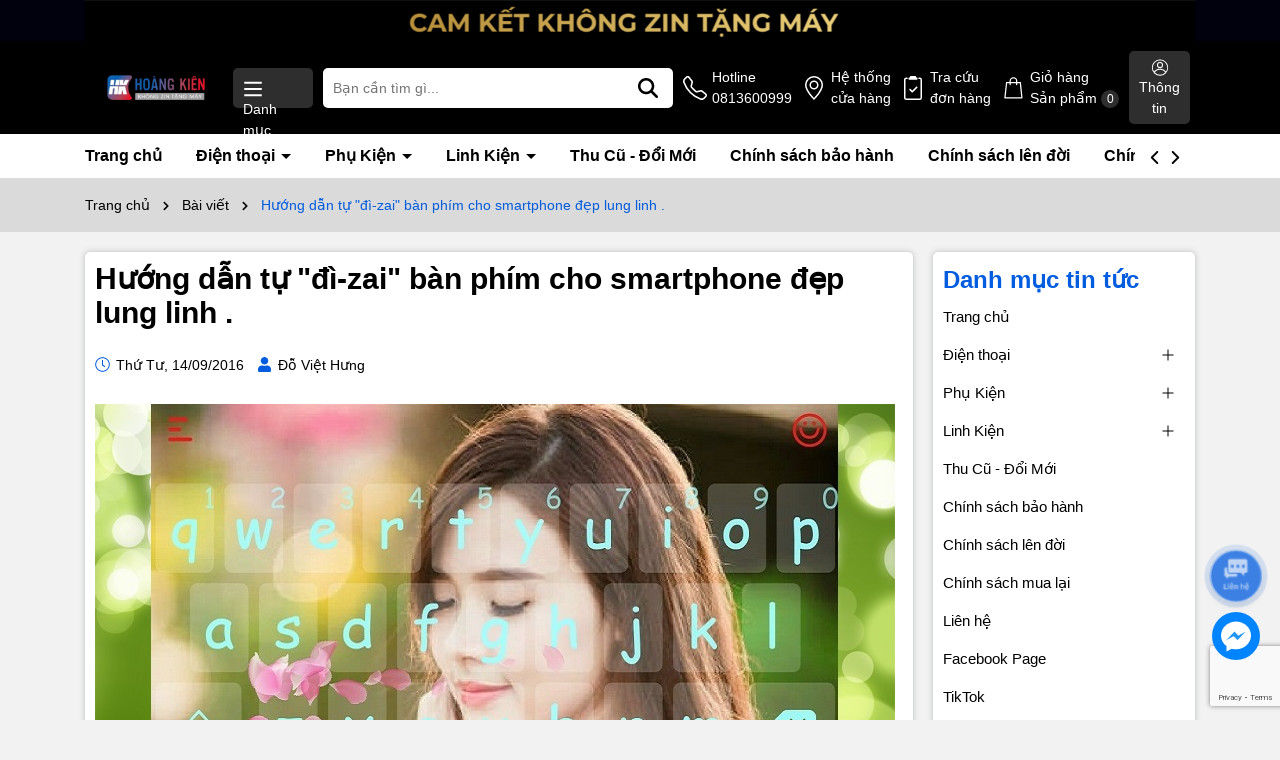

--- FILE ---
content_type: text/html; charset=utf-8
request_url: https://www.hoangkien.com/thong-tin-51
body_size: 74327
content:
<!DOCTYPE html>
<html lang="vi">
	<head>
		<meta charset="UTF-8" />
		<meta name="theme-color" content="#000" />
		<link rel="canonical" href="https://www.hoangkien.com/thong-tin-51"/>
		<meta name='revisit-after' content='2 days' />
		<meta name="viewport" content="width=device-width, minimum-scale=1.0, maximum-scale=1.0, user-scalable=no">	
		<meta name="robots" content="noodp,index,follow" />
		<meta name="description" content="thong tin">
		<title>tieu de		</title>
		<meta name="keywords" content="Hướng dẫn tự "đì-zai" bàn phím cho smartphone đẹp lung linh ., Bài viết, thong tin,  Hoàng Kiên, www.hoangkien.com"/>		
		

	<meta property="og:type" content="article">
	<meta property="og:title" content="Hướng dẫn tự &quot;đ&#236;-zai&quot; b&#224;n ph&#237;m cho smartphone đẹp lung linh .">
  	
	
		
			
			
			
				<meta property="og:image" content="https://cdn.tgdd.vn/Files/2016/06/29/848941/bia.jpg">
				<meta property="og:image:secure_url" content="https://cdn.tgdd.vn/Files/2016/06/29/848941/bia.jpg">
			
		
	

<meta property="og:description" content="thong tin">
<meta property="og:url" content="https://www.hoangkien.com/thong-tin-51">
<meta property="og:site_name" content="Hoàng Kiên">	
		<link rel="icon" href="//bizweb.dktcdn.net/100/112/815/themes/966034/assets/favicon.png?1768028836881" type="image/x-icon" />
		<link rel="preload" as="script" href="//bizweb.dktcdn.net/100/112/815/themes/966034/assets/jquery.js?1768028836881" />
		<script src="//bizweb.dktcdn.net/100/112/815/themes/966034/assets/jquery.js?1768028836881" type="text/javascript"></script>
		<link rel="preload" as="script" href="//bizweb.dktcdn.net/100/112/815/themes/966034/assets/cookie.js?1768028836881" />
		<script src="//bizweb.dktcdn.net/100/112/815/themes/966034/assets/cookie.js?1768028836881" type="text/javascript"></script>
		<link rel="preload" as="script" href="//bizweb.dktcdn.net/100/112/815/themes/966034/assets/swiper.js?1768028836881" />
		<script src="//bizweb.dktcdn.net/100/112/815/themes/966034/assets/swiper.js?1768028836881" type="text/javascript"></script>
		<link rel="preload" as="script" href="//bizweb.dktcdn.net/100/112/815/themes/966034/assets/lazy.js?1768028836881" />
		<script src="//bizweb.dktcdn.net/100/112/815/themes/966034/assets/lazy.js?1768028836881" type="text/javascript"></script>
		<link rel="preload" as='style' type="text/css" href="//bizweb.dktcdn.net/100/112/815/themes/966034/assets/main.scss.css?1768028836881">

<link rel="preload" as='style'  type="text/css" href="//bizweb.dktcdn.net/100/112/815/themes/966034/assets/bootstrap-4-3-min.css?1768028836881">

<link href="//bizweb.dktcdn.net/100/112/815/themes/966034/assets/bootstrap-4-3-min.css?1768028836881" rel="stylesheet" type="text/css" media="all" />
<link href="//bizweb.dktcdn.net/100/112/815/themes/966034/assets/main.scss.css?1768028836881" rel="stylesheet" type="text/css" media="all" />


<link href="//bizweb.dktcdn.net/100/112/815/themes/966034/assets/breadcrumb_style.scss.css?1768028836881" rel="stylesheet" type="text/css" media="all" />

<link href="//bizweb.dktcdn.net/100/112/815/themes/966034/assets/paginate.scss.css?1768028836881" rel="stylesheet" type="text/css" media="all" />





<link href="//bizweb.dktcdn.net/100/112/815/themes/966034/assets/blog_article_style.scss.css?1768028836881" rel="stylesheet" type="text/css" media="all" />
<link href="//bizweb.dktcdn.net/100/112/815/themes/966034/assets/sidebar_style.scss.css?1768028836881" rel="stylesheet" type="text/css" media="all" />	






		<script>
	var Bizweb = Bizweb || {};
	Bizweb.store = 'hoangkien.mysapo.net';
	Bizweb.id = 112815;
	Bizweb.theme = {"id":966034,"name":"Dola Phone - Bản Chính","role":"main"};
	Bizweb.template = 'article';
	if(!Bizweb.fbEventId)  Bizweb.fbEventId = 'xxxxxxxx-xxxx-4xxx-yxxx-xxxxxxxxxxxx'.replace(/[xy]/g, function (c) {
	var r = Math.random() * 16 | 0, v = c == 'x' ? r : (r & 0x3 | 0x8);
				return v.toString(16);
			});		
</script>
<script>
	(function () {
		function asyncLoad() {
			var urls = ["https://blogstatistics.sapoapps.vn/scripts/ab_blogstatistics_scripttag.js?store=hoangkien.mysapo.net","//static.zotabox.com/e/9/e99af72a216c8aba2b12effffc6981ec/widgets.js?store=hoangkien.mysapo.net","//static.zotabox.com/e/9/e99af72a216c8aba2b12effffc6981ec/widgets.js?store=hoangkien.mysapo.net","//static.zotabox.com/e/9/e99af72a216c8aba2b12effffc6981ec/widgets.js?store=hoangkien.mysapo.net","//static.zotabox.com/e/9/e99af72a216c8aba2b12effffc6981ec/widgets.js?store=hoangkien.mysapo.net","//static.zotabox.com/e/9/e99af72a216c8aba2b12effffc6981ec/widgets.js?store=hoangkien.mysapo.net","//static.zotabox.com/e/9/e99af72a216c8aba2b12effffc6981ec/widgets.js?store=hoangkien.mysapo.net","//static.zotabox.com/e/9/e99af72a216c8aba2b12effffc6981ec/widgets.js?store=hoangkien.mysapo.net","//static.zotabox.com/e/9/e99af72a216c8aba2b12effffc6981ec/widgets.js?store=hoangkien.mysapo.net","//static.zotabox.com/e/9/e99af72a216c8aba2b12effffc6981ec/widgets.js?store=hoangkien.mysapo.net","//static.zotabox.com/e/9/e99af72a216c8aba2b12effffc6981ec/widgets.js?store=hoangkien.mysapo.net","//static.zotabox.com/e/9/e99af72a216c8aba2b12effffc6981ec/widgets.js?store=hoangkien.mysapo.net","//static.zotabox.com/e/9/e99af72a216c8aba2b12effffc6981ec/widgets.js?store=hoangkien.mysapo.net","//static.zotabox.com/e/9/e99af72a216c8aba2b12effffc6981ec/widgets.js?store=hoangkien.mysapo.net","//static.zotabox.com/e/9/e99af72a216c8aba2b12effffc6981ec/widgets.js?store=hoangkien.mysapo.net","//survey.sapoapps.vn/genscript/script.js?store=hoangkien.mysapo.net","//static.zotabox.com/e/9/e99af72a216c8aba2b12effffc6981ec/widgets.js?store=hoangkien.mysapo.net","//static.zotabox.com/e/9/e99af72a216c8aba2b12effffc6981ec/widgets.js?store=hoangkien.mysapo.net","//static.zotabox.com/e/9/e99af72a216c8aba2b12effffc6981ec/widgets.js?store=hoangkien.mysapo.net","//static.zotabox.com/e/9/e99af72a216c8aba2b12effffc6981ec/widgets.js?store=hoangkien.mysapo.net","https://googleshopping.sapoapps.vn/conversion-tracker/global-tag/2180.js?store=hoangkien.mysapo.net","https://googleshopping.sapoapps.vn/conversion-tracker/event-tag/2180.js?store=hoangkien.mysapo.net","//static.zotabox.com/e/9/e99af72a216c8aba2b12effffc6981ec/widgets.js?store=hoangkien.mysapo.net","//static.zotabox.com/e/9/e99af72a216c8aba2b12effffc6981ec/widgets.js?store=hoangkien.mysapo.net","//promotionpopup.sapoapps.vn/genscript/script.js?store=hoangkien.mysapo.net","//static.zotabox.com/e/9/e99af72a216c8aba2b12effffc6981ec/widgets.js?store=hoangkien.mysapo.net","https://popup.sapoapps.vn/api/genscript/script?store=hoangkien.mysapo.net"];
			for (var i = 0; i < urls.length; i++) {
				var s = document.createElement('script');
				s.type = 'text/javascript';
				s.async = true;
				s.src = urls[i];
				var x = document.getElementsByTagName('script')[0];
				x.parentNode.insertBefore(s, x);
			}
		};
		window.attachEvent ? window.attachEvent('onload', asyncLoad) : window.addEventListener('load', asyncLoad, false);
	})();
</script>


<script>
	window.BizwebAnalytics = window.BizwebAnalytics || {};
	window.BizwebAnalytics.meta = window.BizwebAnalytics.meta || {};
	window.BizwebAnalytics.meta.currency = 'VND';
	window.BizwebAnalytics.tracking_url = '/s';

	var meta = {};
	
	meta.article = {"id": 261199};
	
	
	for (var attr in meta) {
	window.BizwebAnalytics.meta[attr] = meta[attr];
	}
</script>

	
		<script src="/dist/js/stats.min.js?v=96f2ff2"></script>
	



<script>
  (function(i,s,o,g,r,a,m){i['GoogleAnalyticsObject']=r;i[r]=i[r]||function(){
  (i[r].q=i[r].q||[]).push(arguments)},i[r].l=1*new Date();a=s.createElement(o),
  m=s.getElementsByTagName(o)[0];a.async=1;a.src=g;m.parentNode.insertBefore(a,m)
  })(window,document,'script','https://www.google-analytics.com/analytics.js','ga');

  ga('create', 'UA-61144205-1', 'auto');
  ga('send', 'pageview');

</script>
<script>

	window.enabled_enhanced_ecommerce = false;

</script>




<!--Facebook Pixel Code-->
<script>
	!function(f, b, e, v, n, t, s){
	if (f.fbq) return; n = f.fbq = function(){
	n.callMethod?
	n.callMethod.apply(n, arguments):n.queue.push(arguments)}; if (!f._fbq) f._fbq = n;
	n.push = n; n.loaded = !0; n.version = '2.0'; n.queue =[]; t = b.createElement(e); t.async = !0;
	t.src = v; s = b.getElementsByTagName(e)[0]; s.parentNode.insertBefore(t, s)}
	(window,
	document,'script','https://connect.facebook.net/en_US/fbevents.js');
	fbq('init', '1482269005400151', {} , {'agent': 'plsapo'}); // Insert your pixel ID here.
	fbq('track', 'PageView',{},{ eventID: Bizweb.fbEventId });
	
</script>
<noscript>
	<img height='1' width='1' style='display:none' src='https://www.facebook.com/tr?id=1482269005400151&ev=PageView&noscript=1' />
</noscript>
<!--DO NOT MODIFY-->
<!--End Facebook Pixel Code-->



<script>
	var eventsListenerScript = document.createElement('script');
	eventsListenerScript.async = true;
	
	eventsListenerScript.src = "/dist/js/store_events_listener.min.js?v=1b795e9";
	
	document.getElementsByTagName('head')[0].appendChild(eventsListenerScript);
</script>






		
		
		
<script type="application/ld+json">
        {
        "@context": "http://schema.org",
        "@type": "BreadcrumbList",
        "itemListElement": 
        [
            {
                "@type": "ListItem",
                "position": 1,
                "item": 
                {
                  "@id": "https://www.hoangkien.com",
                  "name": "Trang chủ"
                }
            },
      
        
      
            {
                "@type": "ListItem",
                "position": 2,
                "item": 
                {
                  "@id": "https://www.hoangkien.com/bai-viet",
                  "name": "Bài viết"
                }
            },
      {
                "@type": "ListItem",
                "position": 3,
                "item": 
                {
                  "@id": "https://www.hoangkien.com/thong-tin-51",
                  "name": "Hướng dẫn tự "đì-zai" bàn phím cho smartphone đẹp lung linh ."
                }
            }
      
      
      
      
    
        ]
        }
</script>

		<script>
			$(document).ready(function ($) {
				awe_lazyloadImage();
			});
			function awe_lazyloadImage() {
				var ll = new LazyLoad({
					elements_selector: ".lazyload",
					load_delay: 100,
					threshold: 0
				});
			} window.awe_lazyloadImage=awe_lazyloadImage;
		</script>
	</head>
	<body>
		<div class="opacity_menu"></div>
<div class="banner-top d-none d-md-block" style="background: #01000d">
	<div class="container">
		<a href="" title="Banner top">
			<picture>

				<source 
						media="(max-width: 567px)"
						srcset="//bizweb.dktcdn.net/thumb/large/100/112/815/themes/966034/assets/banner_top.jpg?1768028836881">
				<img alt="Banner top" width="1270" height="47" src="//bizweb.dktcdn.net/100/112/815/themes/966034/assets/banner_top.jpg?1768028836881">
			</picture>	

		</a>
	</div>
</div>

<header class="header header-scroll">
	<div class="container">
		<div class="header-top d-flex     align-items-center" style="    justify-content: space-between;">
			<a href="/" class="logo" title="Logo">	
				<picture>
					<source 
							media="(max-width: 567px)"
							srcset="//bizweb.dktcdn.net/thumb/large/100/112/815/themes/966034/assets/logo-mobile2.png?1768028836881">
					<img width="414" height="85" src="//bizweb.dktcdn.net/100/112/815/themes/966034/assets/logo.png?1768028836881" alt="Hoàng Kiên">
				</picture>
			</a>
			<div class="icon-menu vertical-menu-category d-none d-lg-block">
				<span class="menu-icon">
					<svg aria-hidden="true" focusable="false" data-prefix="far" data-icon="bars" role="img" xmlns="http://www.w3.org/2000/svg" viewBox="0 0 448 512" class="svg-inline--fa fa-bars fa-w-14"><path fill="#ffffff" d="M436 124H12c-6.627 0-12-5.373-12-12V80c0-6.627 5.373-12 12-12h424c6.627 0 12 5.373 12 12v32c0 6.627-5.373 12-12 12zm0 160H12c-6.627 0-12-5.373-12-12v-32c0-6.627 5.373-12 12-12h424c6.627 0 12 5.373 12 12v32c0 6.627-5.373 12-12 12zm0 160H12c-6.627 0-12-5.373-12-12v-32c0-6.627 5.373-12 12-12h424c6.627 0 12 5.373 12 12v32c0 6.627-5.373 12-12 12z" class=""></path></svg>
				</span>
				<span class="vertical-heading-text">Danh mục</span>
			</div>
			<div class="menu-vertical  ">
				<div class="list_menu_header">
					<div class="ul nav vertical-nav ul_menu site-nav-vetical">
						
						
						


						
						
						

<div class="nav_item nav-item lv1 li_check " >
	<a  href="/dien-thoai" title="Điện thoại" style="background-image: url('//bizweb.dktcdn.net/100/112/815/themes/966034/assets/icon_megamenu_1.png?1768028836881')" >Điện thoại
		<i class="fas fa-angle-right">
			<svg xmlns="http://www.w3.org/2000/svg" viewBox="0 0 384 512"><!--! Font Awesome Pro 6.2.0 by @fontawesome - https://fontawesome.com License - https://fontawesome.com/license (Commercial License) Copyright 2022 Fonticons, Inc. --><path d="M342.6 233.4c12.5 12.5 12.5 32.8 0 45.3l-192 192c-12.5 12.5-32.8 12.5-45.3 0s-12.5-32.8 0-45.3L274.7 256 105.4 86.6c-12.5-12.5-12.5-32.8 0-45.3s32.8-12.5 45.3 0l192 192z"/></svg>
		</i>
	</a>

	<div class="ul_content_right_1">
		<div class="row">
			
			
			<div class="nav_item nav-item lv2 col-lg-4 col-md-4">

				<a href="/iphone-17-series" title="iPhone 17 Series">iPhone 17 Series</a>

				<div class="ul_content_right_2">
					
					<div class="nav_item nav-item lv3"><a href="/iphone-17-pro-max" title="iPhone 17 Pro Max">iPhone 17 Pro Max</a></div>
					
					<div class="nav_item nav-item lv3"><a href="/iphone-17-pro" title="iPhone 17 Pro">iPhone 17 Pro</a></div>
					
					<div class="nav_item nav-item lv3"><a href="/iphone-air" title="iPhone Air">iPhone Air</a></div>
					
					<div class="nav_item nav-item lv3"><a href="/iphone-17" title="iPhone 17">iPhone 17</a></div>
					
				</div>
			</div>
			
			
			
			<div class="nav_item nav-item lv2 col-lg-4 col-md-4">

				<a href="/iphone-16-16plus-16pro-16promax" title="iPhone 16 Series">iPhone 16 Series</a>

				<div class="ul_content_right_2">
					
					<div class="nav_item nav-item lv3"><a href="/iphone-16-pro-max" title="iPhone 16 Pro Max">iPhone 16 Pro Max</a></div>
					
					<div class="nav_item nav-item lv3"><a href="/iphone-16-pro" title="iPhone 16 Pro">iPhone 16 Pro</a></div>
					
					<div class="nav_item nav-item lv3"><a href="/iphone-16-plus" title="iPhone 16 Plus">iPhone 16 Plus</a></div>
					
					<div class="nav_item nav-item lv3"><a href="/iphone-16" title="iPhone 16">iPhone 16</a></div>
					
				</div>
			</div>
			
			
			
			<div class="nav_item nav-item lv2 col-lg-4 col-md-4">

				<a href="/iphone-15-15plus-15pro-15pro-max" title="iPhone 15 Series">iPhone 15 Series</a>

				<div class="ul_content_right_2">
					
					<div class="nav_item nav-item lv3"><a href="/iphone-15-pro-max" title="iPhone 15 Pro Max">iPhone 15 Pro Max</a></div>
					
					<div class="nav_item nav-item lv3"><a href="/iphone-15-pro" title="iPhone 15 Pro">iPhone 15 Pro</a></div>
					
					<div class="nav_item nav-item lv3"><a href="/iphone-15-plus" title="iPhone 15 Plus">iPhone 15 Plus</a></div>
					
					<div class="nav_item nav-item lv3"><a href="/iphone-15" title="iPhone 15">iPhone 15</a></div>
					
				</div>
			</div>
			
			
			
			<div class="nav_item nav-item lv2 col-lg-4 col-md-4">

				<a href="/iphone-14-14plus-14pro-14pro-max" title="iPhone 14 Series">iPhone 14 Series</a>

				<div class="ul_content_right_2">
					
					<div class="nav_item nav-item lv3"><a href="/iphone-14-pro-max" title="iPhone 14 Pro Max">iPhone 14 Pro Max</a></div>
					
					<div class="nav_item nav-item lv3"><a href="/iphone-14-pro" title="iPhone 14 Pro">iPhone 14 Pro</a></div>
					
					<div class="nav_item nav-item lv3"><a href="/iphone-14-plus" title="iPhone 14 Plus">iPhone 14 Plus</a></div>
					
					<div class="nav_item nav-item lv3"><a href="/iphone-14" title="iPhone 14">iPhone 14</a></div>
					
				</div>
			</div>
			
			
			
			<div class="nav_item nav-item lv2 col-lg-4 col-md-4">

				<a href="/iphone-13-13pro-13pro-max" title="iPhone 13 Series">iPhone 13 Series</a>

				<div class="ul_content_right_2">
					
					<div class="nav_item nav-item lv3"><a href="/iphone-13-pro-max" title="iPhone 13 Pro Max">iPhone 13 Pro Max</a></div>
					
					<div class="nav_item nav-item lv3"><a href="/iphone-13-pro" title="iPhone 13 Pro">iPhone 13 Pro</a></div>
					
					<div class="nav_item nav-item lv3"><a href="/iphone-13" title="iPhone 13">iPhone 13</a></div>
					
				</div>
			</div>
			
			
			
			<div class="nav_item nav-item lv2 col-lg-4 col-md-4">

				<a href="/iphone-12mini-12-12pro-12pro-max" title="iPhone 12 Series">iPhone 12 Series</a>

				<div class="ul_content_right_2">
					
					<div class="nav_item nav-item lv3"><a href="/iphone-12-pro-max" title="iPhone 12 Pro Max">iPhone 12 Pro Max</a></div>
					
					<div class="nav_item nav-item lv3"><a href="/iphone-12-pro" title="iPhone 12 Pro">iPhone 12 Pro</a></div>
					
					<div class="nav_item nav-item lv3"><a href="/iphone-12" title="iPhone 12">iPhone 12</a></div>
					
					<div class="nav_item nav-item lv3"><a href="/apple-iphone-12-mini-64gb-99-like-new" title="iPhone 12 mini">iPhone 12 mini</a></div>
					
				</div>
			</div>
			
			
			
			<div class="nav_item nav-item lv2 col-lg-4 col-md-4">

				<a href="/iphone-11-11-pro-11-pro-max" title="iPhone 11 Series">iPhone 11 Series</a>

				<div class="ul_content_right_2">
					
					<div class="nav_item nav-item lv3"><a href="/iphone-11-pro-max" title="iPhone 11 Pro Max">iPhone 11 Pro Max</a></div>
					
					<div class="nav_item nav-item lv3"><a href="/iphone-11-pro" title="iPhone 11 Pro">iPhone 11 Pro</a></div>
					
					<div class="nav_item nav-item lv3"><a href="/iphone-11" title="iPhone 11">iPhone 11</a></div>
					
				</div>
			</div>
			
			
			
			<div class="nav_item nav-item lv2 col-lg-4 col-md-4">

				<a href="/iphone-xs-xs-max" title="iPhone XR/XS/XSM Series">iPhone XR/XS/XSM Series</a>

				<div class="ul_content_right_2">
					
					<div class="nav_item nav-item lv3"><a href="/iphone-xs-max" title="iPhone XS Max">iPhone XS Max</a></div>
					
					<div class="nav_item nav-item lv3"><a href="/iphone-xs" title="iPhone XS">iPhone XS</a></div>
					
					<div class="nav_item nav-item lv3"><a href="/iphone-xr" title="iPhone XR">iPhone XR</a></div>
					
				</div>
			</div>
			
			
			
			<div class="nav_item nav-item lv2 col-lg-4 col-md-4">

				<a href="/iphone-8-plus" title="iPhone 8 Series">iPhone 8 Series</a>

				<div class="ul_content_right_2">
					
					<div class="nav_item nav-item lv3"><a href="/iphone-8-plus-1" title="iPhone 8 Plus">iPhone 8 Plus</a></div>
					
					<div class="nav_item nav-item lv3"><a href="/iphone-8-1" title="iPhone 8G">iPhone 8G</a></div>
					
				</div>
			</div>
			
			
			
			<div class="nav_item nav-item lv2 col-lg-4 col-md-4">

				<a href="/se-2020" title="iPhone SE 2020">iPhone SE 2020</a>

				<div class="ul_content_right_2">
					
					<div class="nav_item nav-item lv3"><a href="/iphone-se-2020" title="iPhone SE 2020">iPhone SE 2020</a></div>
					
				</div>
			</div>
			
			
		</div>
	</div>
</div>

						
						
						

<div class="nav_item nav-item lv1 li_check " >
	<a  href="/phu-kien" title="Phụ kiện" style="background-image: url('//bizweb.dktcdn.net/100/112/815/themes/966034/assets/icon_megamenu_2.png?1768028836881')" >Phụ kiện
		<i class="fas fa-angle-right">
			<svg xmlns="http://www.w3.org/2000/svg" viewBox="0 0 384 512"><!--! Font Awesome Pro 6.2.0 by @fontawesome - https://fontawesome.com License - https://fontawesome.com/license (Commercial License) Copyright 2022 Fonticons, Inc. --><path d="M342.6 233.4c12.5 12.5 12.5 32.8 0 45.3l-192 192c-12.5 12.5-32.8 12.5-45.3 0s-12.5-32.8 0-45.3L274.7 256 105.4 86.6c-12.5-12.5-12.5-32.8 0-45.3s32.8-12.5 45.3 0l192 192z"/></svg>
		</i>
	</a>

	<div class="ul_content_right_1">
		<div class="row">
			
			
			<div class="nav_item nav-item lv2 col-lg-4 col-md-4"><a href="/cu-cap-iphone-zin" title="Củ Cáp Sạc iPhone Zin">Củ Cáp Sạc iPhone Zin</a></div>
			
			
			
			<div class="nav_item nav-item lv2 col-lg-4 col-md-4"><a href="/phu-kien-vivumax" title="Phụ Kiện VivuMax">Phụ Kiện VivuMax</a></div>
			
			
			
			<div class="nav_item nav-item lv2 col-lg-4 col-md-4"><a href="/tai-nghe" title="Tai nghe">Tai nghe</a></div>
			
			
			
			<div class="nav_item nav-item lv2 col-lg-4 col-md-4"><a href="/pin-sac-du-phong" title="Pin sạc dự phòng">Pin sạc dự phòng</a></div>
			
			
		</div>
	</div>
</div>

						
						
						

<div class="nav_item nav-item lv1 li_check " >
	<a  href="/linh-kien" title="Linh Kiện" style="background-image: url('//bizweb.dktcdn.net/100/112/815/themes/966034/assets/icon_megamenu_3.png?1768028836881')" >Linh Kiện
		<i class="fas fa-angle-right">
			<svg xmlns="http://www.w3.org/2000/svg" viewBox="0 0 384 512"><!--! Font Awesome Pro 6.2.0 by @fontawesome - https://fontawesome.com License - https://fontawesome.com/license (Commercial License) Copyright 2022 Fonticons, Inc. --><path d="M342.6 233.4c12.5 12.5 12.5 32.8 0 45.3l-192 192c-12.5 12.5-32.8 12.5-45.3 0s-12.5-32.8 0-45.3L274.7 256 105.4 86.6c-12.5-12.5-12.5-32.8 0-45.3s32.8-12.5 45.3 0l192 192z"/></svg>
		</i>
	</a>

	<div class="ul_content_right_1">
		<div class="row">
			
			
			<div class="nav_item nav-item lv2 col-lg-4 col-md-4"><a href="/pin-iphone-ipad" title="Pin iPhone FEAGLET ( ĐẠI BÀNG )">Pin iPhone FEAGLET ( ĐẠI BÀNG )</a></div>
			
			
			
			<div class="nav_item nav-item lv2 col-lg-4 col-md-4"><a href="/pin-eu" title="Pin EU Dung Lượng Chuẩn">Pin EU Dung Lượng Chuẩn</a></div>
			
			
			
			<div class="nav_item nav-item lv2 col-lg-4 col-md-4"><a href="/pin-eu-dung-luong-cao" title="Pin EU Dung Lượng Cao">Pin EU Dung Lượng Cao</a></div>
			
			
			
			<div class="nav_item nav-item lv2 col-lg-4 col-md-4"><a href="/man-hinh-iphone-ipad" title="Màn hình">Màn hình</a></div>
			
			
			
			<div class="nav_item nav-item lv2 col-lg-4 col-md-4"><a href="/camera" title="Camera">Camera</a></div>
			
			
		</div>
	</div>
</div>

						
						
						

<div class="nav_item nav-item lv1 li_check " >
	<a  href="/blogs/all" title="Tin tức" style="background-image: url('//bizweb.dktcdn.net/100/112/815/themes/966034/assets/icon_megamenu_4.png?1768028836881')" >Tin tức
		<i class="fas fa-angle-right">
			<svg xmlns="http://www.w3.org/2000/svg" viewBox="0 0 384 512"><!--! Font Awesome Pro 6.2.0 by @fontawesome - https://fontawesome.com License - https://fontawesome.com/license (Commercial License) Copyright 2022 Fonticons, Inc. --><path d="M342.6 233.4c12.5 12.5 12.5 32.8 0 45.3l-192 192c-12.5 12.5-32.8 12.5-45.3 0s-12.5-32.8 0-45.3L274.7 256 105.4 86.6c-12.5-12.5-12.5-32.8 0-45.3s32.8-12.5 45.3 0l192 192z"/></svg>
		</i>
	</a>

	<div class="ul_content_right_1">
		<div class="row">
			
			
			<div class="nav_item nav-item lv2 col-lg-4 col-md-4"><a href="/huong-dan-thu-thuat" title="Hướng dẫn, thủ thuật">Hướng dẫn, thủ thuật</a></div>
			
			
			
			<div class="nav_item nav-item lv2 col-lg-4 col-md-4"><a href="/tin-tuc" title="Tin công nghệ">Tin công nghệ</a></div>
			
			
			
			<div class="nav_item nav-item lv2 col-lg-4 col-md-4"><a href="/bai-viet" title="Ngoài lề">Ngoài lề</a></div>
			
			
		</div>
	</div>
</div>

						
					</div>
				</div>
			</div>
			<div class="search-header">
				<div class="search-smart">
					<form action="/search" method="get" class="header-search-form input-group search-bar" role="search">
						<input type="text" name="query" required class="input-group-field auto-search search-auto form-control" placeholder="Bạn cần tìm gì..." autocomplete="off">
						<input type="hidden" name="type" value="product">
						<button type="submit" class="btn icon-fallback-text" aria-label="Tìm kiếm" title="Tìm kiếm">
							<svg xmlns="http://www.w3.org/2000/svg" height="1em" viewBox="0 0 512 512"><!--! Font Awesome Free 6.4.0 by @fontawesome - https://fontawesome.com License - https://fontawesome.com/license (Commercial License) Copyright 2023 Fonticons, Inc. --><path fill="#fff" d="M416 208c0 45.9-14.9 88.3-40 122.7L502.6 457.4c12.5 12.5 12.5 32.8 0 45.3s-32.8 12.5-45.3 0L330.7 376c-34.4 25.2-76.8 40-122.7 40C93.1 416 0 322.9 0 208S93.1 0 208 0S416 93.1 416 208zM208 352a144 144 0 1 0 0-288 144 144 0 1 0 0 288z"></path></svg>							</button>
						
						<div class="search-suggest">
							<ul class="smart-search-title">
								<li data-tab="#tab-search-1" class="active"><a href="javascript:void(0)" title="Sản phẩm">Sản phẩm</a></li>
								<li data-tab="#tab-search-2"><a href="javascript:void(0)" title="Tin tức">Tin tức</a></li>
							</ul>
							<div class="list-search-suggest">
								<div class="list-search list-search-style active" id="tab-search-1">
								</div>
								<div class="list-search2 list-search-style" id="tab-search-2">
								</div>
							</div>

						</div>
						
					</form>
				</div>
			</div>

			<div class="header-control d-none d-xl-flex ">
				<div class="icon">
					<svg xmlns="http://www.w3.org/2000/svg" width="16" height="16" fill="currentColor" class="bi bi-telephone" viewBox="0 0 16 16">
						<path d="M3.654 1.328a.678.678 0 0 0-1.015-.063L1.605 2.3c-.483.484-.661 1.169-.45 1.77a17.568 17.568 0 0 0 4.168 6.608 17.569 17.569 0 0 0 6.608 4.168c.601.211 1.286.033 1.77-.45l1.034-1.034a.678.678 0 0 0-.063-1.015l-2.307-1.794a.678.678 0 0 0-.58-.122l-2.19.547a1.745 1.745 0 0 1-1.657-.459L5.482 8.062a1.745 1.745 0 0 1-.46-1.657l.548-2.19a.678.678 0 0 0-.122-.58L3.654 1.328zM1.884.511a1.745 1.745 0 0 1 2.612.163L6.29 2.98c.329.423.445.974.315 1.494l-.547 2.19a.678.678 0 0 0 .178.643l2.457 2.457a.678.678 0 0 0 .644.178l2.189-.547a1.745 1.745 0 0 1 1.494.315l2.306 1.794c.829.645.905 1.87.163 2.611l-1.034 1.034c-.74.74-1.846 1.065-2.877.702a18.634 18.634 0 0 1-7.01-4.42 18.634 18.634 0 0 1-4.42-7.009c-.362-1.03-.037-2.137.703-2.877L1.885.511z"/>
					</svg>
				</div>
				<div class="content">								
					<a title="0813600999" href="tel:0813600999" class="button-wishlist">								
						Hotline<span>0813600999</span>
					</a>
				</div>
			</div>
			<div class="header-control d-none d-lg-flex">
				<div class="icon">
					<svg xmlns="http://www.w3.org/2000/svg" width="16" height="16" fill="currentColor" class="bi bi-geo-alt" viewBox="0 0 16 16">
						<path d="M12.166 8.94c-.524 1.062-1.234 2.12-1.96 3.07A31.493 31.493 0 0 1 8 14.58a31.481 31.481 0 0 1-2.206-2.57c-.726-.95-1.436-2.008-1.96-3.07C3.304 7.867 3 6.862 3 6a5 5 0 0 1 10 0c0 .862-.305 1.867-.834 2.94zM8 16s6-5.686 6-10A6 6 0 0 0 2 6c0 4.314 6 10 6 10z"/>
						<path d="M8 8a2 2 0 1 1 0-4 2 2 0 0 1 0 4zm0 1a3 3 0 1 0 0-6 3 3 0 0 0 0 6z"/>
					</svg>
				</div>
				<div class="content">								
					<a title="Hệ thống cửa hàng" href="/he-thong-cua-hang-hoang-kien" class="button-wishlist">								
						Hệ thống<span>cửa hàng</span>
					</a>
				</div>
			</div>
			<div class="header-control d-none d-lg-flex">
				<div class="icon">
					<svg xmlns="http://www.w3.org/2000/svg" width="16" height="16" fill="currentColor" class="bi bi-clipboard2-check" viewBox="0 0 16 16">
						<path d="M9.5 0a.5.5 0 0 1 .5.5.5.5 0 0 0 .5.5.5.5 0 0 1 .5.5V2a.5.5 0 0 1-.5.5h-5A.5.5 0 0 1 5 2v-.5a.5.5 0 0 1 .5-.5.5.5 0 0 0 .5-.5.5.5 0 0 1 .5-.5h3Z"/>
						<path d="M3 2.5a.5.5 0 0 1 .5-.5H4a.5.5 0 0 0 0-1h-.5A1.5 1.5 0 0 0 2 2.5v12A1.5 1.5 0 0 0 3.5 16h9a1.5 1.5 0 0 0 1.5-1.5v-12A1.5 1.5 0 0 0 12.5 1H12a.5.5 0 0 0 0 1h.5a.5.5 0 0 1 .5.5v12a.5.5 0 0 1-.5.5h-9a.5.5 0 0 1-.5-.5v-12Z"/>
						<path d="M10.854 7.854a.5.5 0 0 0-.708-.708L7.5 9.793 6.354 8.646a.5.5 0 1 0-.708.708l1.5 1.5a.5.5 0 0 0 .708 0l3-3Z"/>
					</svg>
				</div> 
				<div class="content">								
					<a title="Tra cứu đơn hàng" href="/apps/kiem-tra-don-hang" class="button-wishlist">								
						Tra cứu<span>đơn hàng</span>
					</a>
				</div>
			</div>
			<div class="header-control d-none header-cart block-cart d-lg-flex">
				<div  title="Giỏ hàng" class="icon">
					<svg xmlns="http://www.w3.org/2000/svg"  data-name="Layer 1" viewBox="0 0 40 40"><defs></defs><g id="ic-cart"><path id="shopping-bag" class="cls-1" d="M35.91,36.17,33.24,10.75a1,1,0,0,0-1-.94h-5V8.67a6.47,6.47,0,1,0-12.93,0V9.81h-5a1.05,1.05,0,0,0-1,.94L5.52,36.17a1,1,0,0,0,.93,1.15H34.87a1,1,0,0,0,1.05-1A.41.41,0,0,0,35.91,36.17ZM16.35,8.67a4.38,4.38,0,1,1,8.75,0V9.81H16.35ZM7.73,35.24l2.45-23.33h4.07v2.3a1,1,0,0,0,1,1.09,1,1,0,0,0,1.09-1V11.91H25.1v2.3a1,1,0,0,0,1,1.09,1,1,0,0,0,1.09-1V11.91h4.07l2.45,23.33Z"/></g></svg>
				</div>
				<div class="content">
					<a  href="/cart" title="Giỏ hàng">
						Giỏ hàng<br>
						Sản phẩm <span class=" count_item_pr">0</span> 
					</a>
				</div>
				<div class="top-cart-content">					
					<div class="CartHeaderContainer">
					</div>
				</div>
			</div>
			<div class="account-header d-none d-lg-block">
				<div class="icon">
					<svg xmlns="http://www.w3.org/2000/svg"  data-name="Layer 1" viewBox="0 0 40 40"><defs></defs><g id="ic-user"><g id="_6-User" data-name="6-User"><g id="Group_18" data-name="Group 18"><path id="Path_92" data-name="Path 92" class="cls-1" d="M20,22.21a6.12,6.12,0,1,0-6.12-6.12h0A6.13,6.13,0,0,0,20,22.21ZM20,12a4.08,4.08,0,1,1-4.08,4.08A4.08,4.08,0,0,1,20,12Z"/><path id="Path_93" data-name="Path 93" class="cls-1" d="M20,4.88A16.31,16.31,0,1,0,36.31,21.19,16.31,16.31,0,0,0,20,4.88Zm0,2A14.25,14.25,0,0,1,31.93,29a15.23,15.23,0,0,0-21.38-2.47A15.66,15.66,0,0,0,8.07,29,14.25,14.25,0,0,1,20,6.92Zm0,28.54A14.24,14.24,0,0,1,9.35,30.65a13.24,13.24,0,0,1,21.3,0A14.24,14.24,0,0,1,20,35.46Z"/></g></g></g></svg>
				</div>
				<span>Thông tin</span>
				<ul>
					
					<li class="li-account"><a rel="nofollow" href="/account/login" title="Đăng nhập">
						<svg xmlns="http://www.w3.org/2000/svg" width="16" height="16" fill="currentColor" class="bi bi-box-arrow-in-right" viewBox="0 0 16 16">
							<path fill-rule="evenodd" d="M6 3.5a.5.5 0 0 1 .5-.5h8a.5.5 0 0 1 .5.5v9a.5.5 0 0 1-.5.5h-8a.5.5 0 0 1-.5-.5v-2a.5.5 0 0 0-1 0v2A1.5 1.5 0 0 0 6.5 14h8a1.5 1.5 0 0 0 1.5-1.5v-9A1.5 1.5 0 0 0 14.5 2h-8A1.5 1.5 0 0 0 5 3.5v2a.5.5 0 0 0 1 0v-2z"></path>
							<path fill-rule="evenodd" d="M11.854 8.354a.5.5 0 0 0 0-.708l-3-3a.5.5 0 1 0-.708.708L10.293 7.5H1.5a.5.5 0 0 0 0 1h8.793l-2.147 2.146a.5.5 0 0 0 .708.708l3-3z"></path>
						</svg>
						Đăng nhập</a>
					</li>
					<li class="li-account"><a rel="nofollow" href="/account/register" title="Đăng ký">
						<svg xmlns="http://www.w3.org/2000/svg" width="16" height="16" fill="currentColor" class="bi bi-person-plus" viewBox="0 0 16 16">
							<path d="M6 8a3 3 0 1 0 0-6 3 3 0 0 0 0 6zm2-3a2 2 0 1 1-4 0 2 2 0 0 1 4 0zm4 8c0 1-1 1-1 1H1s-1 0-1-1 1-4 6-4 6 3 6 4zm-1-.004c-.001-.246-.154-.986-.832-1.664C9.516 10.68 8.289 10 6 10c-2.29 0-3.516.68-4.168 1.332-.678.678-.83 1.418-.832 1.664h10z"></path>
							<path fill-rule="evenodd" d="M13.5 5a.5.5 0 0 1 .5.5V7h1.5a.5.5 0 0 1 0 1H14v1.5a.5.5 0 0 1-1 0V8h-1.5a.5.5 0 0 1 0-1H13V5.5a.5.5 0 0 1 .5-.5z"></path>
						</svg>
						Đăng ký</a>
					</li>
					
					
					
				</ul>
			</div>
			<div class="menu-bar d-lg-none d-flex">
				<svg aria-hidden="true" focusable="false" data-prefix="far" data-icon="bars" role="img" xmlns="http://www.w3.org/2000/svg" viewBox="0 0 448 512" class="svg-inline--fa fa-bars fa-w-14"><path fill="#ffffff" d="M436 124H12c-6.627 0-12-5.373-12-12V80c0-6.627 5.373-12 12-12h424c6.627 0 12 5.373 12 12v32c0 6.627-5.373 12-12 12zm0 160H12c-6.627 0-12-5.373-12-12v-32c0-6.627 5.373-12 12-12h424c6.627 0 12 5.373 12 12v32c0 6.627-5.373 12-12 12zm0 160H12c-6.627 0-12-5.373-12-12v-32c0-6.627 5.373-12 12-12h424c6.627 0 12 5.373 12 12v32c0 6.627-5.373 12-12 12z" class=""></path></svg>
			</div>
		</div>

	</div>
	<div class=" header-menu">
		<div class="container" style="    position: relative;">
			<div class="header-menu-des">
				<nav class="header-nav">
	<ul class="item_big">
		
		<li class="d-block d-lg-none title-danhmuc"><span>Menu chính</span></li>
		
		
		
		
		<li class="nav-item  ">				
			<a class="a-img"  href="/" title="Trang chủ">
				Trang chủ
			</a>
		</li>
		
		
		
		
		
		
		
		
		<li class="nav-item   has-mega " >
			<a class="a-img caret-down" href="/dien-thoai" title="Điện thoại">
				Điện thoại
			</a>
			<i class="fa fa-caret-down"></i>
			

			<div class="mega-content d-lg-block d-none">
    <ul class="level0">
        
        
        <li class="level1 parent item fix-navs" data-title="iPhone 17 Series" data-link="/iphone-17-series">
            <a class="hmega" href="/iphone-17-series" title="iPhone 17 Series">iPhone 17 Series</a>
            <ul class="level1">
                
                <li class="level2 parent">
                    <a href="/iphone-17-pro-max" title="iPhone 17 Pro Max">iPhone 17 Pro Max</a>
                    
                </li>
                
                <li class="level2 parent">
                    <a href="/iphone-17-pro" title="iPhone 17 Pro">iPhone 17 Pro</a>
                    
                </li>
                
                <li class="level2 parent">
                    <a href="/iphone-air" title="iPhone Air">iPhone Air</a>
                    
                </li>
                
                <li class="level2 parent">
                    <a href="/iphone-17" title="iPhone 17">iPhone 17</a>
                    
                </li>
                
            </ul>
        </li>
        
        
        
        <li class="level1 parent item fix-navs" data-title="iPhone 16 Series" data-link="/iphone-16-16plus-16pro-16promax">
            <a class="hmega" href="/iphone-16-16plus-16pro-16promax" title="iPhone 16 Series">iPhone 16 Series</a>
            <ul class="level1">
                
                <li class="level2 parent">
                    <a href="/iphone-16-pro-max" title="iPhone 16 Pro Max">iPhone 16 Pro Max</a>
                    
                </li>
                
                <li class="level2 parent">
                    <a href="/iphone-16-pro" title="iPhone 16 Pro">iPhone 16 Pro</a>
                    
                </li>
                
                <li class="level2 parent">
                    <a href="/iphone-16-plus" title="iPhone 16 Plus">iPhone 16 Plus</a>
                    
                </li>
                
                <li class="level2 parent">
                    <a href="/iphone-16" title="iPhone 16">iPhone 16</a>
                    
                </li>
                
            </ul>
        </li>
        
        
        
        <li class="level1 parent item fix-navs" data-title="iPhone 15 Series" data-link="/iphone-15-15plus-15pro-15pro-max">
            <a class="hmega" href="/iphone-15-15plus-15pro-15pro-max" title="iPhone 15 Series">iPhone 15 Series</a>
            <ul class="level1">
                
                <li class="level2 parent">
                    <a href="/iphone-15-pro-max" title="iPhone 15 Pro Max">iPhone 15 Pro Max</a>
                    
                </li>
                
                <li class="level2 parent">
                    <a href="/iphone-15-pro" title="iPhone 15 Pro">iPhone 15 Pro</a>
                    
                </li>
                
                <li class="level2 parent">
                    <a href="/iphone-15-plus" title="iPhone 15 Plus">iPhone 15 Plus</a>
                    
                </li>
                
                <li class="level2 parent">
                    <a href="/iphone-15" title="iPhone 15">iPhone 15</a>
                    
                </li>
                
            </ul>
        </li>
        
        
        
        <li class="level1 parent item fix-navs" data-title="iPhone 14 Series" data-link="/iphone-14-14plus-14pro-14pro-max">
            <a class="hmega" href="/iphone-14-14plus-14pro-14pro-max" title="iPhone 14 Series">iPhone 14 Series</a>
            <ul class="level1">
                
                <li class="level2 parent">
                    <a href="/iphone-14-pro-max" title="iPhone 14 Pro Max">iPhone 14 Pro Max</a>
                    
                </li>
                
                <li class="level2 parent">
                    <a href="/iphone-14-pro" title="iPhone 14 Pro">iPhone 14 Pro</a>
                    
                </li>
                
                <li class="level2 parent">
                    <a href="/iphone-14-plus" title="iPhone 14 Plus">iPhone 14 Plus</a>
                    
                </li>
                
                <li class="level2 parent">
                    <a href="/iphone-14" title="iPhone 14">iPhone 14</a>
                    
                </li>
                
            </ul>
        </li>
        
        
        
        <li class="level1 parent item fix-navs" data-title="iPhone 13 Series" data-link="/iphone-13-13pro-13pro-max">
            <a class="hmega" href="/iphone-13-13pro-13pro-max" title="iPhone 13 Series">iPhone 13 Series</a>
            <ul class="level1">
                
                <li class="level2 parent">
                    <a href="/iphone-13-pro-max" title="iPhone 13 Pro Max">iPhone 13 Pro Max</a>
                    
                </li>
                
                <li class="level2 parent">
                    <a href="/iphone-13-pro" title="iPhone 13 Pro">iPhone 13 Pro</a>
                    
                </li>
                
                <li class="level2 parent">
                    <a href="/iphone-13" title="iPhone 13">iPhone 13</a>
                    
                </li>
                
            </ul>
        </li>
        
        
        
        <li class="level1 parent item fix-navs" data-title="iPhone 12 Series" data-link="/iphone-12mini-12-12pro-12pro-max">
            <a class="hmega" href="/iphone-12mini-12-12pro-12pro-max" title="iPhone 12 Series">iPhone 12 Series</a>
            <ul class="level1">
                
                <li class="level2 parent">
                    <a href="/iphone-12-pro-max" title="iPhone 12 Pro Max">iPhone 12 Pro Max</a>
                    
                </li>
                
                <li class="level2 parent">
                    <a href="/iphone-12-pro" title="iPhone 12 Pro">iPhone 12 Pro</a>
                    
                </li>
                
                <li class="level2 parent">
                    <a href="/iphone-12" title="iPhone 12">iPhone 12</a>
                    
                </li>
                
                <li class="level2 parent">
                    <a href="/iphone-12-mini" title="iPhone 12 Mini">iPhone 12 Mini</a>
                    
                </li>
                
            </ul>
        </li>
        
        
        
        <li class="level1 parent item fix-navs" data-title="iPhone 11 Series" data-link="/iphone-11-11-pro-11-pro-max">
            <a class="hmega" href="/iphone-11-11-pro-11-pro-max" title="iPhone 11 Series">iPhone 11 Series</a>
            <ul class="level1">
                
                <li class="level2 parent">
                    <a href="/iphone-11-pro-max" title="iPhone 11 Pro Max">iPhone 11 Pro Max</a>
                    
                </li>
                
                <li class="level2 parent">
                    <a href="/iphone-11-pro" title="iPhone 11 Pro">iPhone 11 Pro</a>
                    
                </li>
                
                <li class="level2 parent">
                    <a href="/iphone-11" title="iPhone 11">iPhone 11</a>
                    
                </li>
                
            </ul>
        </li>
        
        
        
        <li class="level1 parent item fix-navs" data-title="iPhone X Series" data-link="/iphone-xs-xs-max">
            <a class="hmega" href="/iphone-xs-xs-max" title="iPhone X Series">iPhone X Series</a>
            <ul class="level1">
                
                <li class="level2 parent">
                    <a href="/iphone-xs-max" title="iPhone XS Max">iPhone XS Max</a>
                    
                </li>
                
                <li class="level2 parent">
                    <a href="/iphone-xs" title="IPhone XS">IPhone XS</a>
                    
                </li>
                
                <li class="level2 parent">
                    <a href="/iphone-xr" title="iPhone XR">iPhone XR</a>
                    
                </li>
                
            </ul>
        </li>
        
        
        
        <li class="level1 parent item fix-navs" data-title="iPhone 8 Series" data-link="/iphone-8-plus">
            <a class="hmega" href="/iphone-8-plus" title="iPhone 8 Series">iPhone 8 Series</a>
            <ul class="level1">
                
                <li class="level2 parent">
                    <a href="/iphone-8-plus-1" title="iPhone 8 Plus">iPhone 8 Plus</a>
                    
                </li>
                
                <li class="level2 parent">
                    <a href="/iphone-8-1" title="iPhone 8G">iPhone 8G</a>
                    
                </li>
                
            </ul>
        </li>
        
        
        
        <li class="level1 parent item fix-navs" data-title="iPhone SE 2020" data-link="/se-2020">
            <a class="hmega" href="/se-2020" title="iPhone SE 2020">iPhone SE 2020</a>
            <ul class="level1">
                
                <li class="level2 parent">
                    <a href="/iphone-se-2020" title="iPhone SE 2020">iPhone SE 2020</a>
                    
                </li>
                
            </ul>
        </li>
        
        
    </ul>
</div>
			<ul class="item_small d-lg-none d-block">
				<li>
					<a class="caret-down" href="/iphone-17-series" title="iPhone 17 Series">
						iPhone 17 Series 
					</a>
					<i class="fa fa-caret-down"></i>
					<ul>
						<li>
							<a href="/iphone-17-pro-max" title="iPhone 17 Pro Max" class="a3">iPhone 17 Pro Max</a>
						</li>
						<li>
							<a href="/iphone-17-pro" title="iPhone 17 Pro" class="a3">iPhone 17 Pro</a>
						</li>
						<li>
							<a href="/iphone-air" title="iPhone Air" class="a3">iPhone Air</a>
						</li>
						<li>
							<a href="/iphone-17" title="iPhone 17" class="a3">iPhone 17</a>
						</li>
					</ul>
				</li>
				<li>
					<a class="caret-down" href="/iphone-16-16plus-16pro-16promax" title="iPhone 16 Series">
						iPhone 16 Series 
					</a>
					<i class="fa fa-caret-down"></i>
					<ul>
						<li>
							<a href="/iphone-16-pro-max" title="iPhone 16 Pro Max" class="a3">iPhone 16 Pro Max</a>
						</li>
						<li>
							<a href="/iphone-16-pro" title="iPhone 16 Pro" class="a3">iPhone 16 Pro</a>
						</li>
						<li>
							<a href="/iphone-16-plus" title="iPhone 16 Plus" class="a3">iPhone 16 Plus</a>
						</li>
						<li>
							<a href="/iphone-16" title="iPhone 16" class="a3">iPhone 16</a>
						</li>
					</ul>
				</li>
				<li>
					<a class="caret-down" href="/iphone-15-15plus-15pro-15pro-max" title="iPhone 15 Series">
						iPhone 15 Series 
					</a>
					<i class="fa fa-caret-down"></i>
					<ul>
						<li>
							<a href="/iphone-15-pro-max" title="iPhone 15 Pro Max" class="a3">iPhone 15 Pro Max</a>
						</li>
						<li>
							<a href="/iphone-15-pro" title="iPhone 15 Pro" class="a3">iPhone 15 Pro</a>
						</li>
						<li>
							<a href="/iphone-15-plus" title="iPhone 15 Plus" class="a3">iPhone 15 Plus</a>
						</li>
						<li>
							<a href="/iphone-15" title="iPhone 15" class="a3">iPhone 15</a>
						</li>
					</ul>
				</li>
				<li>
					<a class="caret-down" href="/iphone-14-14plus-14pro-14pro-max" title="iPhone 14 Series">
						iPhone 14 Series 
					</a>
					<i class="fa fa-caret-down"></i>
					<ul>
						<li>
							<a href="/iphone-14-pro-max" title="iPhone 14 Pro Max" class="a3">iPhone 14 Pro Max</a>
						</li>
						<li>
							<a href="/iphone-14-pro" title="iPhone 14 Pro" class="a3">iPhone 14 Pro</a>
						</li>
						<li>
							<a href="/iphone-14-plus" title="iPhone 14 Plus" class="a3">iPhone 14 Plus</a>
						</li>
						<li>
							<a href="/iphone-14" title="iPhone 14" class="a3">iPhone 14</a>
						</li>
					</ul>
				</li>
				<li>
					<a class="caret-down" href="/iphone-13-13pro-13pro-max" title="iPhone 13 Series">
						iPhone 13 Series 
					</a>
					<i class="fa fa-caret-down"></i>
					<ul>
						<li>
							<a href="/iphone-13-pro-max" title="iPhone 13 Pro Max" class="a3">iPhone 13 Pro Max</a>
						</li>
						<li>
							<a href="/iphone-13-pro" title="iPhone 13 Pro" class="a3">iPhone 13 Pro</a>
						</li>
						<li>
							<a href="/iphone-13" title="iPhone 13" class="a3">iPhone 13</a>
						</li>
					</ul>
				</li>
				<li>
					<a class="caret-down" href="/iphone-12mini-12-12pro-12pro-max" title="iPhone 12 Series">
						iPhone 12 Series 
					</a>
					<i class="fa fa-caret-down"></i>
					<ul>
						<li>
							<a href="/iphone-12-pro-max" title="iPhone 12 Pro Max" class="a3">iPhone 12 Pro Max</a>
						</li>
						<li>
							<a href="/iphone-12-pro" title="iPhone 12 Pro" class="a3">iPhone 12 Pro</a>
						</li>
						<li>
							<a href="/iphone-12" title="iPhone 12" class="a3">iPhone 12</a>
						</li>
						<li>
							<a href="/iphone-12-mini" title="iPhone 12 Mini" class="a3">iPhone 12 Mini</a>
						</li>
					</ul>
				</li>
				<li>
					<a class="caret-down" href="/iphone-11-11-pro-11-pro-max" title="iPhone 11 Series">
						iPhone 11 Series 
					</a>
					<i class="fa fa-caret-down"></i>
					<ul>
						<li>
							<a href="/iphone-11-pro-max" title="iPhone 11 Pro Max" class="a3">iPhone 11 Pro Max</a>
						</li>
						<li>
							<a href="/iphone-11-pro" title="iPhone 11 Pro" class="a3">iPhone 11 Pro</a>
						</li>
						<li>
							<a href="/iphone-11" title="iPhone 11" class="a3">iPhone 11</a>
						</li>
					</ul>
				</li>
				<li>
					<a class="caret-down" href="/iphone-xs-xs-max" title="iPhone X Series">
						iPhone X Series 
					</a>
					<i class="fa fa-caret-down"></i>
					<ul>
						<li>
							<a href="/iphone-xs-max" title="iPhone XS Max" class="a3">iPhone XS Max</a>
						</li>
						<li>
							<a href="/iphone-xs" title="IPhone XS" class="a3">IPhone XS</a>
						</li>
						<li>
							<a href="/iphone-xr" title="iPhone XR" class="a3">iPhone XR</a>
						</li>
					</ul>
				</li>
				<li>
					<a class="caret-down" href="/iphone-8-plus" title="iPhone 8 Series">
						iPhone 8 Series 
					</a>
					<i class="fa fa-caret-down"></i>
					<ul>
						<li>
							<a href="/iphone-8-plus-1" title="iPhone 8 Plus" class="a3">iPhone 8 Plus</a>
						</li>
						<li>
							<a href="/iphone-8-1" title="iPhone 8G" class="a3">iPhone 8G</a>
						</li>
					</ul>
				</li>
				<li>
					<a class="caret-down" href="/se-2020" title="iPhone SE 2020">
						iPhone SE 2020 
					</a>
					<i class="fa fa-caret-down"></i>
					<ul>
						<li>
							<a href="/iphone-se-2020" title="iPhone SE 2020" class="a3">iPhone SE 2020</a>
						</li>
					</ul>
				</li>
			</ul>
			
		</li>
		
		
		
		
		
		
		
		
		<li class="nav-item   has-mega " >
			<a class="a-img caret-down" href="/phu-kien" title="Phụ Kiện">
				Phụ Kiện
			</a>
			<i class="fa fa-caret-down"></i>
			

			<div class="mega-content d-lg-block d-none">
    <ul class="level0">
        
        
        <li class="level1 parent item fix-navs" data-title="Củ Cáp Sạc iPhone Zin" data-link="/cu-cap-iphone-zin">
            <a class="hmega" href="/cu-cap-iphone-zin" title="Củ Cáp Sạc iPhone Zin">Củ Cáp Sạc iPhone Zin</a>
            <ul class="level1">
                
                <li class="level2 parent">
                    <a href="/sac-nhanh-20w-iphone-chinh-hang-pro-max" title="Củ sạc 20W Zin">Củ sạc 20W Zin</a>
                    
                </li>
                
                <li class="level2 parent">
                    <a href="/cap-type-c-type-c-1m-iphone-chinh-hang" title="Cáp C to C Zin">Cáp C to C Zin</a>
                    
                </li>
                
                <li class="level2 parent">
                    <a href="/cap-sac-nhanh-iphone-chinh-hang-pro-max" title="Cáp C to L Zin">Cáp C to L Zin</a>
                    
                </li>
                
                <li class="level2 parent">
                    <a href="/cap-iphone-chinh-hang" title="Cáp USB to L Zin">Cáp USB to L Zin</a>
                    
                </li>
                
            </ul>
        </li>
        
        
        
        <li class="level1 parent item fix-navs" data-title="Phụ Kiện VivuMax" data-link="/phu-kien-vivumax">
            <a class="hmega" href="/phu-kien-vivumax" title="Phụ Kiện VivuMax">Phụ Kiện VivuMax</a>
            <ul class="level1">
                
                <li class="level2 parent">
                    <a href="/bo-sac-nhanh-cao-cap-vivumax-pd30i-30w-kem-cap-type-c-to-lightning-iphone-ipad-airpod-27w" title="Bộ sạc 30W VivuMax">Bộ sạc 30W VivuMax</a>
                    
                </li>
                
                <li class="level2 parent">
                    <a href="/cu-sac-nhanh-3-cong-45w-vivumax-pd45" title="Củ 3 cổng 45W Vivumax">Củ 3 cổng 45W Vivumax</a>
                    
                </li>
                
                <li class="level2 parent">
                    <a href="/cu-sac-nhanh-35w-vivumax-pd35" title="Củ 35W VivuMax">Củ 35W VivuMax</a>
                    
                </li>
                
                <li class="level2 parent">
                    <a href="/cu-sac-nhanh-cong-pd-type-c-vivumax-pd20-20w" title="Củ 20W VivuMax">Củ 20W VivuMax</a>
                    
                </li>
                
                <li class="level2 parent">
                    <a href="/cap-sac-nhanh-day-ben-du-dau-hop-kim-kem-3a-vivumax-ci16-type-c-to-lightning-30w-mau-titanium-xanh-den" title="Cáp C to L VivuMax">Cáp C to L VivuMax</a>
                    
                </li>
                
                <li class="level2 parent">
                    <a href="/cap-sac-nhanh-day-ben-du-dau-hop-kim-kem-5a-vivumax-cc16-type-c-to-type-c-66w-mau-titanium-xanh-den" title="Cáp C to C VivuMax">Cáp C to C VivuMax</a>
                    
                </li>
                
                <li class="level2 parent">
                    <a href="/pin-sac-du-phong-polymer-10-000mah-vivumax-p125-tich-hop-cong-sac-type-c-in-out" title="Pin SDP 10.000mAh VivuMax">Pin SDP 10.000mAh VivuMax</a>
                    
                </li>
                
            </ul>
        </li>
        
        
        
        <li class="level1 parent item fix-navs" data-title="Tai Nghe iPhone" data-link="/tai-nghe">
            <a class="hmega" href="/tai-nghe" title="Tai Nghe iPhone">Tai Nghe iPhone</a>
            <ul class="level1">
                
                <li class="level2 parent">
                    <a href="/copy-of-tai-nghe-iphone-chinh-hang-new" title="Tai Nghe Lightning Zin">Tai Nghe Lightning Zin</a>
                    
                </li>
                
            </ul>
        </li>
        
        
        
        <li class="level1 parent item fix-navs" data-title="Pin Sạc Dự Phòng" data-link="/pin-sac-du-phong">
            <a class="hmega" href="/pin-sac-du-phong" title="Pin Sạc Dự Phòng">Pin Sạc Dự Phòng</a>
            <ul class="level1">
                
                <li class="level2 parent">
                    <a href="/pin-sac-du-phong-polymer-10-000mah-vivumax-p125-tich-hop-cong-sac-type-c-in-out" title="Pin SDP Polymer 10.000mAh VivuMax">Pin SDP Polymer 10.000mAh VivuMax</a>
                    
                </li>
                
                <li class="level2 parent">
                    <a href="/pin-sac-khong-day-esr-mag-10-000mah-sieu-gon-nhe-hut-nam-cham-cuc-chac" title="Pin SDP Không Dây ESR Mag 10,000mAh">Pin SDP Không Dây ESR Mag 10,000mAh</a>
                    
                </li>
                
                <li class="level2 parent">
                    <a href="/sdp-khong-day-ifcat-10-000mah" title="Pin SDP Không Dây IFCAT - 10.000mAh">Pin SDP Không Dây IFCAT - 10.000mAh</a>
                    
                </li>
                
            </ul>
        </li>
        
        
    </ul>
</div>
			<ul class="item_small d-lg-none d-block">
				<li>
					<a class="caret-down" href="/cu-cap-iphone-zin" title="Củ Cáp Sạc iPhone Zin">
						Củ Cáp Sạc iPhone Zin 
					</a>
					<i class="fa fa-caret-down"></i>
					<ul>
						<li>
							<a href="/sac-nhanh-20w-iphone-chinh-hang-pro-max" title="Củ sạc 20W Zin" class="a3">Củ sạc 20W Zin</a>
						</li>
						<li>
							<a href="/cap-type-c-type-c-1m-iphone-chinh-hang" title="Cáp C to C Zin" class="a3">Cáp C to C Zin</a>
						</li>
						<li>
							<a href="/cap-sac-nhanh-iphone-chinh-hang-pro-max" title="Cáp C to L Zin" class="a3">Cáp C to L Zin</a>
						</li>
						<li>
							<a href="/cap-iphone-chinh-hang" title="Cáp USB to L Zin" class="a3">Cáp USB to L Zin</a>
						</li>
					</ul>
				</li>
				<li>
					<a class="caret-down" href="/phu-kien-vivumax" title="Phụ Kiện VivuMax">
						Phụ Kiện VivuMax 
					</a>
					<i class="fa fa-caret-down"></i>
					<ul>
						<li>
							<a href="/bo-sac-nhanh-cao-cap-vivumax-pd30i-30w-kem-cap-type-c-to-lightning-iphone-ipad-airpod-27w" title="Bộ sạc 30W VivuMax" class="a3">Bộ sạc 30W VivuMax</a>
						</li>
						<li>
							<a href="/cu-sac-nhanh-3-cong-45w-vivumax-pd45" title="Củ 3 cổng 45W Vivumax" class="a3">Củ 3 cổng 45W Vivumax</a>
						</li>
						<li>
							<a href="/cu-sac-nhanh-35w-vivumax-pd35" title="Củ 35W VivuMax" class="a3">Củ 35W VivuMax</a>
						</li>
						<li>
							<a href="/cu-sac-nhanh-cong-pd-type-c-vivumax-pd20-20w" title="Củ 20W VivuMax" class="a3">Củ 20W VivuMax</a>
						</li>
						<li>
							<a href="/cap-sac-nhanh-day-ben-du-dau-hop-kim-kem-3a-vivumax-ci16-type-c-to-lightning-30w-mau-titanium-xanh-den" title="Cáp C to L VivuMax" class="a3">Cáp C to L VivuMax</a>
						</li>
						<li>
							<a href="/cap-sac-nhanh-day-ben-du-dau-hop-kim-kem-5a-vivumax-cc16-type-c-to-type-c-66w-mau-titanium-xanh-den" title="Cáp C to C VivuMax" class="a3">Cáp C to C VivuMax</a>
						</li>
						<li>
							<a href="/pin-sac-du-phong-polymer-10-000mah-vivumax-p125-tich-hop-cong-sac-type-c-in-out" title="Pin SDP 10.000mAh VivuMax" class="a3">Pin SDP 10.000mAh VivuMax</a>
						</li>
					</ul>
				</li>
				<li>
					<a class="caret-down" href="/tai-nghe" title="Tai Nghe iPhone">
						Tai Nghe iPhone 
					</a>
					<i class="fa fa-caret-down"></i>
					<ul>
						<li>
							<a href="/copy-of-tai-nghe-iphone-chinh-hang-new" title="Tai Nghe Lightning Zin" class="a3">Tai Nghe Lightning Zin</a>
						</li>
					</ul>
				</li>
				<li>
					<a class="caret-down" href="/pin-sac-du-phong" title="Pin Sạc Dự Phòng">
						Pin Sạc Dự Phòng 
					</a>
					<i class="fa fa-caret-down"></i>
					<ul>
						<li>
							<a href="/pin-sac-du-phong-polymer-10-000mah-vivumax-p125-tich-hop-cong-sac-type-c-in-out" title="Pin SDP Polymer 10.000mAh VivuMax" class="a3">Pin SDP Polymer 10.000mAh VivuMax</a>
						</li>
						<li>
							<a href="/pin-sac-khong-day-esr-mag-10-000mah-sieu-gon-nhe-hut-nam-cham-cuc-chac" title="Pin SDP Không Dây ESR Mag 10,000mAh" class="a3">Pin SDP Không Dây ESR Mag 10,000mAh</a>
						</li>
						<li>
							<a href="/sdp-khong-day-ifcat-10-000mah" title="Pin SDP Không Dây IFCAT - 10.000mAh" class="a3">Pin SDP Không Dây IFCAT - 10.000mAh</a>
						</li>
					</ul>
				</li>
			</ul>
			
		</li>
		
		
		
		
		
		
		
		
		<li class="nav-item   has-mega " >
			<a class="a-img caret-down" href="/linh-kien" title="Linh Kiện">
				Linh Kiện
			</a>
			<i class="fa fa-caret-down"></i>
			

			<div class="mega-content d-lg-block d-none">
    <ul class="level0">
        
        
        <li class="level1 parent item fix-navs" data-title="Pin iPhone FEAGLET ( ĐẠI BÀNG )" data-link="/pin-iphone-ipad">
            <a class="hmega" href="/pin-iphone-ipad" title="Pin iPhone FEAGLET ( ĐẠI BÀNG )">Pin iPhone FEAGLET ( ĐẠI BÀNG )</a>
            <ul class="level1">
                
                <li class="level2 parent">
                    <a href="/pin-iphone-15-pro-max-feaglet-4422mah" title="Pin FEAGLET iPhone 15 Pro Max">Pin FEAGLET iPhone 15 Pro Max</a>
                    
                </li>
                
                <li class="level2 parent">
                    <a href="/pin-iphone-15-pro-feaglet-3274mah" title="Pin FEAGLET iPhone 15 Pro">Pin FEAGLET iPhone 15 Pro</a>
                    
                </li>
                
                <li class="level2 parent">
                    <a href="/pin-iphone-15-plus-feaglet-4383mah" title="Pin FEAGLET iPhone 15 Plus">Pin FEAGLET iPhone 15 Plus</a>
                    
                </li>
                
                <li class="level2 parent">
                    <a href="/pin-iphone-15-feaglet-3349mah" title="Pin FEAGLET iPhone 15">Pin FEAGLET iPhone 15</a>
                    
                </li>
                
                <li class="level2 parent">
                    <a href="/pin-iphone-14-pro-max-feaglet-4323mah" title="Pin FEAGLET iPhone 14 Pro Max">Pin FEAGLET iPhone 14 Pro Max</a>
                    
                </li>
                
                <li class="level2 parent">
                    <a href="/pin-iphone-14-pro-feaglet-3200mah" title="Pin FEAGLET iPhone 14 Pro">Pin FEAGLET iPhone 14 Pro</a>
                    
                </li>
                
                <li class="level2 parent">
                    <a href="/pin-iphone-14-plus-feaglet-4325mah" title="Pin FEAGLET iPhone 14 Plus">Pin FEAGLET iPhone 14 Plus</a>
                    
                </li>
                
                <li class="level2 parent">
                    <a href="/pin-iphone-14-feaglet-3279mah" title="Pin FEAGLET iPhone 14">Pin FEAGLET iPhone 14</a>
                    
                </li>
                
                <li class="level2 parent">
                    <a href="/pin-iphone-13-pro-max-feaglet" title="Pin FEAGLET iPhone 13 Pro Max">Pin FEAGLET iPhone 13 Pro Max</a>
                    
                </li>
                
                <li class="level2 parent">
                    <a href="/pin-iphone-13-pro-feaglet" title="Pin FEAGLET iPhone 13 Pro">Pin FEAGLET iPhone 13 Pro</a>
                    
                </li>
                
                <li class="level2 parent">
                    <a href="/pin-iphone-13-feaglet" title="Pin FEAGLET iPhone 13">Pin FEAGLET iPhone 13</a>
                    
                </li>
                
                <li class="level2 parent">
                    <a href="/pin-iphone-12-pro-max-pisen-dl-chuan-3687-mah" title="Pin FEAGLET iPhone 12 Pro Max">Pin FEAGLET iPhone 12 Pro Max</a>
                    
                </li>
                
                <li class="level2 parent">
                    <a href="/pin-iphone-12-pro-pisen-dl-chuan-2815-mah" title="Pin FEAGLET iPhone 12 Pro">Pin FEAGLET iPhone 12 Pro</a>
                    
                </li>
                
                <li class="level2 parent">
                    <a href="/pin-iphone-12-pisen-dl-chuan-2815-mah" title="Pin FEAGLET iPhone 12">Pin FEAGLET iPhone 12</a>
                    
                </li>
                
                <li class="level2 parent">
                    <a href="/pin-iphone-pro-max-pisen-dl-chuan-3969-mah" title="Pin FEAGLET iPhone 11 Pro Max">Pin FEAGLET iPhone 11 Pro Max</a>
                    
                </li>
                
                <li class="level2 parent">
                    <a href="/pin-iphone-11-pro-pisen-dl-chuan-3046-mah" title="Pin FEAGLET iPhone 11 Pro">Pin FEAGLET iPhone 11 Pro</a>
                    
                </li>
                
                <li class="level2 parent">
                    <a href="/pin-iphone-11-pisen-dl-chuan-3110-mah" title="Pin FEAGLET iPhone 11">Pin FEAGLET iPhone 11</a>
                    
                </li>
                
                <li class="level2 parent">
                    <a href="/pin-pisen-chinh-hang-dung-luong-chuan-iphone-xsm" title="Pin FEAGLET iPhone XS Max">Pin FEAGLET iPhone XS Max</a>
                    
                </li>
                
                <li class="level2 parent">
                    <a href="/pin-pisen-chinh-hang-dung-luong-chuan-iphone-xs" title="Pin FEAGLET iPhone XS">Pin FEAGLET iPhone XS</a>
                    
                </li>
                
                <li class="level2 parent">
                    <a href="/pin-pisen-chinh-hang-dung-luong-chuan-iphone-xr" title="Pin FEAGLET iPhone XR">Pin FEAGLET iPhone XR</a>
                    
                </li>
                
            </ul>
        </li>
        
        
        
        <li class="level1 parent item fix-navs" data-title="Pin iPhone EU DL Chuẩn" data-link="/pin-eu">
            <a class="hmega" href="/pin-eu" title="Pin iPhone EU DL Chuẩn">Pin iPhone EU DL Chuẩn</a>
            <ul class="level1">
                
                <li class="level2 parent">
                    <a href="/pin-eu-iphone-15-pro-max" title="Pin EU iPhone 15 Pro Max">Pin EU iPhone 15 Pro Max</a>
                    
                </li>
                
                <li class="level2 parent">
                    <a href="/pin-eu-iphone-15-pro" title="Pin EU iPhone 15 Pro">Pin EU iPhone 15 Pro</a>
                    
                </li>
                
                <li class="level2 parent">
                    <a href="/pin-eu-iphone-15-plus" title="Pin EU iPhone 15 Plus">Pin EU iPhone 15 Plus</a>
                    
                </li>
                
                <li class="level2 parent">
                    <a href="/pin-eu-iphone-15" title="Pin EU iPhone 15">Pin EU iPhone 15</a>
                    
                </li>
                
                <li class="level2 parent">
                    <a href="/pin-eu-iphone-14-pro-max" title="Pin EU iPhone 14 Pro Max">Pin EU iPhone 14 Pro Max</a>
                    
                </li>
                
                <li class="level2 parent">
                    <a href="/pin-eu-iphone-14-pro" title="Pin EU iPhone 14 Pro">Pin EU iPhone 14 Pro</a>
                    
                </li>
                
                <li class="level2 parent">
                    <a href="/pin-eu-iphone-14-plus" title="Pin EU iPhone 14 Plus">Pin EU iPhone 14 Plus</a>
                    
                </li>
                
                <li class="level2 parent">
                    <a href="/copy-of-pin-eu-iphone-14" title="Pin EU iPhone 14">Pin EU iPhone 14</a>
                    
                </li>
                
                <li class="level2 parent">
                    <a href="/pin-eu-iphone-13-pro-max-dung-luong-cao" title="Pin EU iPhone 13 Pro Max">Pin EU iPhone 13 Pro Max</a>
                    
                </li>
                
                <li class="level2 parent">
                    <a href="/pin-iphone-13-pro" title="Pin EU iPhone 13 Pro">Pin EU iPhone 13 Pro</a>
                    
                </li>
                
                <li class="level2 parent">
                    <a href="/pin-iphone-13" title="Pin EU iPhone 13">Pin EU iPhone 13</a>
                    
                </li>
                
                <li class="level2 parent">
                    <a href="/pin-iphone-12-pro-max" title="Pin EU iPhone 12 Pro Max">Pin EU iPhone 12 Pro Max</a>
                    
                </li>
                
                <li class="level2 parent">
                    <a href="/pin-iphone-12-pro" title="Pin EU iPhone 12 Pro">Pin EU iPhone 12 Pro</a>
                    
                </li>
                
                <li class="level2 parent">
                    <a href="/pin-iphone-12" title="Pin EU iPhone 12">Pin EU iPhone 12</a>
                    
                </li>
                
                <li class="level2 parent">
                    <a href="/pin-iphone-11-pro-max" title="Pin EU iPhone 11 Pro Max">Pin EU iPhone 11 Pro Max</a>
                    
                </li>
                
                <li class="level2 parent">
                    <a href="/pin-iphone-11-pro" title="Pin EU iPhone 11 Pro">Pin EU iPhone 11 Pro</a>
                    
                </li>
                
                <li class="level2 parent">
                    <a href="/pin-iphone-11" title="Pin EU iPhone 11">Pin EU iPhone 11</a>
                    
                </li>
                
                <li class="level2 parent">
                    <a href="/pin-iphone-xs-max" title="Pin EU iPhone XS Max">Pin EU iPhone XS Max</a>
                    
                </li>
                
                <li class="level2 parent">
                    <a href="/pin-iphone-xs" title="Pin EU iPhone XS">Pin EU iPhone XS</a>
                    
                </li>
                
                <li class="level2 parent">
                    <a href="/pin-iphone-xr" title="Pin EU iPhone XR">Pin EU iPhone XR</a>
                    
                </li>
                
                <li class="level2 parent">
                    <a href="/pin-iphone-8-plus" title="Pin EU iPhone 8 Plus">Pin EU iPhone 8 Plus</a>
                    
                </li>
                
                <li class="level2 parent">
                    <a href="/pin-iphone-8" title="Pin EU iPhone 8">Pin EU iPhone 8</a>
                    
                </li>
                
            </ul>
        </li>
        
        
        
        <li class="level1 parent item fix-navs" data-title="Pin iPhone EU DL Cao" data-link="/pin-eu-dung-luong-cao">
            <a class="hmega" href="/pin-eu-dung-luong-cao" title="Pin iPhone EU DL Cao">Pin iPhone EU DL Cao</a>
            <ul class="level1">
                
                <li class="level2 parent">
                    <a href="/pin-eu-iphone-12-pro-max-dung-luong-cao" title="Pin EU iPhone 12 Pro Max">Pin EU iPhone 12 Pro Max</a>
                    
                </li>
                
                <li class="level2 parent">
                    <a href="/pin-eu-iphone-12-pro-dung-luong-cao" title="Pin EU iPhone 12 Pro">Pin EU iPhone 12 Pro</a>
                    
                </li>
                
                <li class="level2 parent">
                    <a href="/pin-eu-iphone-12-dung-luong-cao" title="Pin EU iPhone 12">Pin EU iPhone 12</a>
                    
                </li>
                
                <li class="level2 parent">
                    <a href="/pin-eu-iphone-11-pro-max-dung-luong-cao" title="Pin EU iPhone 11 Pro Max">Pin EU iPhone 11 Pro Max</a>
                    
                </li>
                
                <li class="level2 parent">
                    <a href="/pin-eu-iphone-11-pro-dung-luong-cao" title="Pin EU iPhone 11 Pro">Pin EU iPhone 11 Pro</a>
                    
                </li>
                
                <li class="level2 parent">
                    <a href="/pin-eu-iphone-11-dung-luong-cao" title="Pin EU iPhone 11">Pin EU iPhone 11</a>
                    
                </li>
                
                <li class="level2 parent">
                    <a href="/pin-eu-iphone-xs-max-dung-luong-cao" title="Pin EU iPhone XS Max">Pin EU iPhone XS Max</a>
                    
                </li>
                
                <li class="level2 parent">
                    <a href="/pin-eu-iphone-xs-dung-luong-cao" title="Pin EU iPhone XS">Pin EU iPhone XS</a>
                    
                </li>
                
            </ul>
        </li>
        
        
        
        <li class="level1 parent item">
            <a class="hmega" href="/man-hinh-iphone-ipad" title="Màn hình iPhone">Màn hình iPhone</a>
        </li>
        
        
        
        <li class="level1 parent item">
            <a class="hmega" href="/camera" title="Camera iPhone">Camera iPhone</a>
        </li>
        
        
    </ul>
</div>
			<ul class="item_small d-lg-none d-block">
				<li>
					<a class="caret-down" href="/pin-iphone-ipad" title="Pin iPhone FEAGLET ( ĐẠI BÀNG )">
						Pin iPhone FEAGLET ( ĐẠI BÀNG ) 
					</a>
					<i class="fa fa-caret-down"></i>
					<ul>
						<li>
							<a href="/pin-iphone-15-pro-max-feaglet-4422mah" title="Pin FEAGLET iPhone 15 Pro Max" class="a3">Pin FEAGLET iPhone 15 Pro Max</a>
						</li>
						<li>
							<a href="/pin-iphone-15-pro-feaglet-3274mah" title="Pin FEAGLET iPhone 15 Pro" class="a3">Pin FEAGLET iPhone 15 Pro</a>
						</li>
						<li>
							<a href="/pin-iphone-15-plus-feaglet-4383mah" title="Pin FEAGLET iPhone 15 Plus" class="a3">Pin FEAGLET iPhone 15 Plus</a>
						</li>
						<li>
							<a href="/pin-iphone-15-feaglet-3349mah" title="Pin FEAGLET iPhone 15" class="a3">Pin FEAGLET iPhone 15</a>
						</li>
						<li>
							<a href="/pin-iphone-14-pro-max-feaglet-4323mah" title="Pin FEAGLET iPhone 14 Pro Max" class="a3">Pin FEAGLET iPhone 14 Pro Max</a>
						</li>
						<li>
							<a href="/pin-iphone-14-pro-feaglet-3200mah" title="Pin FEAGLET iPhone 14 Pro" class="a3">Pin FEAGLET iPhone 14 Pro</a>
						</li>
						<li>
							<a href="/pin-iphone-14-plus-feaglet-4325mah" title="Pin FEAGLET iPhone 14 Plus" class="a3">Pin FEAGLET iPhone 14 Plus</a>
						</li>
						<li>
							<a href="/pin-iphone-14-feaglet-3279mah" title="Pin FEAGLET iPhone 14" class="a3">Pin FEAGLET iPhone 14</a>
						</li>
						<li>
							<a href="/pin-iphone-13-pro-max-feaglet" title="Pin FEAGLET iPhone 13 Pro Max" class="a3">Pin FEAGLET iPhone 13 Pro Max</a>
						</li>
						<li>
							<a href="/pin-iphone-13-pro-feaglet" title="Pin FEAGLET iPhone 13 Pro" class="a3">Pin FEAGLET iPhone 13 Pro</a>
						</li>
						<li>
							<a href="/pin-iphone-13-feaglet" title="Pin FEAGLET iPhone 13" class="a3">Pin FEAGLET iPhone 13</a>
						</li>
						<li>
							<a href="/pin-iphone-12-pro-max-pisen-dl-chuan-3687-mah" title="Pin FEAGLET iPhone 12 Pro Max" class="a3">Pin FEAGLET iPhone 12 Pro Max</a>
						</li>
						<li>
							<a href="/pin-iphone-12-pro-pisen-dl-chuan-2815-mah" title="Pin FEAGLET iPhone 12 Pro" class="a3">Pin FEAGLET iPhone 12 Pro</a>
						</li>
						<li>
							<a href="/pin-iphone-12-pisen-dl-chuan-2815-mah" title="Pin FEAGLET iPhone 12" class="a3">Pin FEAGLET iPhone 12</a>
						</li>
						<li>
							<a href="/pin-iphone-pro-max-pisen-dl-chuan-3969-mah" title="Pin FEAGLET iPhone 11 Pro Max" class="a3">Pin FEAGLET iPhone 11 Pro Max</a>
						</li>
						<li>
							<a href="/pin-iphone-11-pro-pisen-dl-chuan-3046-mah" title="Pin FEAGLET iPhone 11 Pro" class="a3">Pin FEAGLET iPhone 11 Pro</a>
						</li>
						<li>
							<a href="/pin-iphone-11-pisen-dl-chuan-3110-mah" title="Pin FEAGLET iPhone 11" class="a3">Pin FEAGLET iPhone 11</a>
						</li>
						<li>
							<a href="/pin-pisen-chinh-hang-dung-luong-chuan-iphone-xsm" title="Pin FEAGLET iPhone XS Max" class="a3">Pin FEAGLET iPhone XS Max</a>
						</li>
						<li>
							<a href="/pin-pisen-chinh-hang-dung-luong-chuan-iphone-xs" title="Pin FEAGLET iPhone XS" class="a3">Pin FEAGLET iPhone XS</a>
						</li>
						<li>
							<a href="/pin-pisen-chinh-hang-dung-luong-chuan-iphone-xr" title="Pin FEAGLET iPhone XR" class="a3">Pin FEAGLET iPhone XR</a>
						</li>
					</ul>
				</li>
				<li>
					<a class="caret-down" href="/pin-eu" title="Pin iPhone EU DL Chuẩn">
						Pin iPhone EU DL Chuẩn 
					</a>
					<i class="fa fa-caret-down"></i>
					<ul>
						<li>
							<a href="/pin-eu-iphone-15-pro-max" title="Pin EU iPhone 15 Pro Max" class="a3">Pin EU iPhone 15 Pro Max</a>
						</li>
						<li>
							<a href="/pin-eu-iphone-15-pro" title="Pin EU iPhone 15 Pro" class="a3">Pin EU iPhone 15 Pro</a>
						</li>
						<li>
							<a href="/pin-eu-iphone-15-plus" title="Pin EU iPhone 15 Plus" class="a3">Pin EU iPhone 15 Plus</a>
						</li>
						<li>
							<a href="/pin-eu-iphone-15" title="Pin EU iPhone 15" class="a3">Pin EU iPhone 15</a>
						</li>
						<li>
							<a href="/pin-eu-iphone-14-pro-max" title="Pin EU iPhone 14 Pro Max" class="a3">Pin EU iPhone 14 Pro Max</a>
						</li>
						<li>
							<a href="/pin-eu-iphone-14-pro" title="Pin EU iPhone 14 Pro" class="a3">Pin EU iPhone 14 Pro</a>
						</li>
						<li>
							<a href="/pin-eu-iphone-14-plus" title="Pin EU iPhone 14 Plus" class="a3">Pin EU iPhone 14 Plus</a>
						</li>
						<li>
							<a href="/copy-of-pin-eu-iphone-14" title="Pin EU iPhone 14" class="a3">Pin EU iPhone 14</a>
						</li>
						<li>
							<a href="/pin-eu-iphone-13-pro-max-dung-luong-cao" title="Pin EU iPhone 13 Pro Max" class="a3">Pin EU iPhone 13 Pro Max</a>
						</li>
						<li>
							<a href="/pin-iphone-13-pro" title="Pin EU iPhone 13 Pro" class="a3">Pin EU iPhone 13 Pro</a>
						</li>
						<li>
							<a href="/pin-iphone-13" title="Pin EU iPhone 13" class="a3">Pin EU iPhone 13</a>
						</li>
						<li>
							<a href="/pin-iphone-12-pro-max" title="Pin EU iPhone 12 Pro Max" class="a3">Pin EU iPhone 12 Pro Max</a>
						</li>
						<li>
							<a href="/pin-iphone-12-pro" title="Pin EU iPhone 12 Pro" class="a3">Pin EU iPhone 12 Pro</a>
						</li>
						<li>
							<a href="/pin-iphone-12" title="Pin EU iPhone 12" class="a3">Pin EU iPhone 12</a>
						</li>
						<li>
							<a href="/pin-iphone-11-pro-max" title="Pin EU iPhone 11 Pro Max" class="a3">Pin EU iPhone 11 Pro Max</a>
						</li>
						<li>
							<a href="/pin-iphone-11-pro" title="Pin EU iPhone 11 Pro" class="a3">Pin EU iPhone 11 Pro</a>
						</li>
						<li>
							<a href="/pin-iphone-11" title="Pin EU iPhone 11" class="a3">Pin EU iPhone 11</a>
						</li>
						<li>
							<a href="/pin-iphone-xs-max" title="Pin EU iPhone XS Max" class="a3">Pin EU iPhone XS Max</a>
						</li>
						<li>
							<a href="/pin-iphone-xs" title="Pin EU iPhone XS" class="a3">Pin EU iPhone XS</a>
						</li>
						<li>
							<a href="/pin-iphone-xr" title="Pin EU iPhone XR" class="a3">Pin EU iPhone XR</a>
						</li>
						<li>
							<a href="/pin-iphone-8-plus" title="Pin EU iPhone 8 Plus" class="a3">Pin EU iPhone 8 Plus</a>
						</li>
						<li>
							<a href="/pin-iphone-8" title="Pin EU iPhone 8" class="a3">Pin EU iPhone 8</a>
						</li>
					</ul>
				</li>
				<li>
					<a class="caret-down" href="/pin-eu-dung-luong-cao" title="Pin iPhone EU DL Cao">
						Pin iPhone EU DL Cao 
					</a>
					<i class="fa fa-caret-down"></i>
					<ul>
						<li>
							<a href="/pin-eu-iphone-12-pro-max-dung-luong-cao" title="Pin EU iPhone 12 Pro Max" class="a3">Pin EU iPhone 12 Pro Max</a>
						</li>
						<li>
							<a href="/pin-eu-iphone-12-pro-dung-luong-cao" title="Pin EU iPhone 12 Pro" class="a3">Pin EU iPhone 12 Pro</a>
						</li>
						<li>
							<a href="/pin-eu-iphone-12-dung-luong-cao" title="Pin EU iPhone 12" class="a3">Pin EU iPhone 12</a>
						</li>
						<li>
							<a href="/pin-eu-iphone-11-pro-max-dung-luong-cao" title="Pin EU iPhone 11 Pro Max" class="a3">Pin EU iPhone 11 Pro Max</a>
						</li>
						<li>
							<a href="/pin-eu-iphone-11-pro-dung-luong-cao" title="Pin EU iPhone 11 Pro" class="a3">Pin EU iPhone 11 Pro</a>
						</li>
						<li>
							<a href="/pin-eu-iphone-11-dung-luong-cao" title="Pin EU iPhone 11" class="a3">Pin EU iPhone 11</a>
						</li>
						<li>
							<a href="/pin-eu-iphone-xs-max-dung-luong-cao" title="Pin EU iPhone XS Max" class="a3">Pin EU iPhone XS Max</a>
						</li>
						<li>
							<a href="/pin-eu-iphone-xs-dung-luong-cao" title="Pin EU iPhone XS" class="a3">Pin EU iPhone XS</a>
						</li>
					</ul>
				</li>
				<li>
					<a class="" href="/man-hinh-iphone-ipad" title="Màn hình iPhone">
						Màn hình iPhone 
					</a>
				</li>
				<li>
					<a class="" href="/camera" title="Camera iPhone">
						Camera iPhone 
					</a>
				</li>
			</ul>
			
		</li>
		
		
		
		<li class="nav-item  ">				
			<a class="a-img"  href="/thu-cu-doi-moi" title="Thu Cũ - Đổi Mới">
				Thu Cũ - Đổi Mới
			</a>
		</li>
		
		
		
		<li class="nav-item  ">				
			<a class="a-img"  href="/chinh-sach-bao-hanh-12-thang-1-doi-1" title="Chính sách bảo hành">
				Chính sách bảo hành
			</a>
		</li>
		
		
		
		<li class="nav-item  ">				
			<a class="a-img"  href="/trade-in-len-doi" title="Chính sách lên đời">
				Chính sách lên đời
			</a>
		</li>
		
		
		
		<li class="nav-item  ">				
			<a class="a-img"  href="/mua-lai" title="Chính sách mua lại">
				Chính sách mua lại
			</a>
		</li>
		
		
		
		<li class="nav-item  ">				
			<a class="a-img"  href="/lien-he" title="Liên hệ">
				Liên hệ
			</a>
		</li>
		
		
		
		<li class="nav-item  ">				
			<a class="a-img"  target="_blank"  href="https://www.facebook.com/hoangkien.co" title="Facebook Page">
				Facebook Page
			</a>
		</li>
		
		
		
		<li class="nav-item  ">				
			<a class="a-img"  target="_blank"  href="https://www.tiktok.com/@hoangkien.official" title="TikTok">
				TikTok
			</a>
		</li>
		
		
		
		<li class="nav-item  ">				
			<a class="a-img"  target="_blank"  href="https://www.youtube.com/@hoangkienzin" title="Youtube">
				Youtube
			</a>
		</li>
		<li class="d-block d-lg-none title-danhmuc"><span>Danh mục sản phẩm</span></li>
		
		
		
		<li class="nav-item d-block d-lg-none  danhmuc">
			<a class="a-img caret-down" href="/dien-thoai" title="Điện thoại" style="background-image: url('//bizweb.dktcdn.net/100/112/815/themes/966034/assets/icon_megamenu_1.png?1768028836881')">
				Điện thoại
			</a>
			<i class="fa fa-caret-down"></i>
			<ul class="item_small">
				<li>
					<a class="caret-down" href="/iphone-17-series" title="iPhone 17 Series">
						iPhone 17 Series 
					</a>
					<i class="fa fa-caret-down"></i>
					<ul>
						<li>
							<a href="/iphone-17-pro-max" title="iPhone 17 Pro Max" class="a3">iPhone 17 Pro Max</a>
						</li>
						<li>
							<a href="/iphone-17-pro" title="iPhone 17 Pro" class="a3">iPhone 17 Pro</a>
						</li>
						<li>
							<a href="/iphone-air" title="iPhone Air" class="a3">iPhone Air</a>
						</li>
						<li>
							<a href="/iphone-17" title="iPhone 17" class="a3">iPhone 17</a>
						</li>
					</ul>
				</li>
				<li>
					<a class="caret-down" href="/iphone-16-16plus-16pro-16promax" title="iPhone 16 Series">
						iPhone 16 Series 
					</a>
					<i class="fa fa-caret-down"></i>
					<ul>
						<li>
							<a href="/iphone-16-pro-max" title="iPhone 16 Pro Max" class="a3">iPhone 16 Pro Max</a>
						</li>
						<li>
							<a href="/iphone-16-pro" title="iPhone 16 Pro" class="a3">iPhone 16 Pro</a>
						</li>
						<li>
							<a href="/iphone-16-plus" title="iPhone 16 Plus" class="a3">iPhone 16 Plus</a>
						</li>
						<li>
							<a href="/iphone-16" title="iPhone 16" class="a3">iPhone 16</a>
						</li>
					</ul>
				</li>
				<li>
					<a class="caret-down" href="/iphone-15-15plus-15pro-15pro-max" title="iPhone 15 Series">
						iPhone 15 Series 
					</a>
					<i class="fa fa-caret-down"></i>
					<ul>
						<li>
							<a href="/iphone-15-pro-max" title="iPhone 15 Pro Max" class="a3">iPhone 15 Pro Max</a>
						</li>
						<li>
							<a href="/iphone-15-pro" title="iPhone 15 Pro" class="a3">iPhone 15 Pro</a>
						</li>
						<li>
							<a href="/iphone-15-plus" title="iPhone 15 Plus" class="a3">iPhone 15 Plus</a>
						</li>
						<li>
							<a href="/iphone-15" title="iPhone 15" class="a3">iPhone 15</a>
						</li>
					</ul>
				</li>
				<li>
					<a class="caret-down" href="/iphone-14-14plus-14pro-14pro-max" title="iPhone 14 Series">
						iPhone 14 Series 
					</a>
					<i class="fa fa-caret-down"></i>
					<ul>
						<li>
							<a href="/iphone-14-pro-max" title="iPhone 14 Pro Max" class="a3">iPhone 14 Pro Max</a>
						</li>
						<li>
							<a href="/iphone-14-pro" title="iPhone 14 Pro" class="a3">iPhone 14 Pro</a>
						</li>
						<li>
							<a href="/iphone-14-plus" title="iPhone 14 Plus" class="a3">iPhone 14 Plus</a>
						</li>
						<li>
							<a href="/iphone-14" title="iPhone 14" class="a3">iPhone 14</a>
						</li>
					</ul>
				</li>
				<li>
					<a class="caret-down" href="/iphone-13-13pro-13pro-max" title="iPhone 13 Series">
						iPhone 13 Series 
					</a>
					<i class="fa fa-caret-down"></i>
					<ul>
						<li>
							<a href="/iphone-13-pro-max" title="iPhone 13 Pro Max" class="a3">iPhone 13 Pro Max</a>
						</li>
						<li>
							<a href="/iphone-13-pro" title="iPhone 13 Pro" class="a3">iPhone 13 Pro</a>
						</li>
						<li>
							<a href="/iphone-13" title="iPhone 13" class="a3">iPhone 13</a>
						</li>
					</ul>
				</li>
				<li>
					<a class="caret-down" href="/iphone-12mini-12-12pro-12pro-max" title="iPhone 12 Series">
						iPhone 12 Series 
					</a>
					<i class="fa fa-caret-down"></i>
					<ul>
						<li>
							<a href="/iphone-12-pro-max" title="iPhone 12 Pro Max" class="a3">iPhone 12 Pro Max</a>
						</li>
						<li>
							<a href="/iphone-12-pro" title="iPhone 12 Pro" class="a3">iPhone 12 Pro</a>
						</li>
						<li>
							<a href="/iphone-12" title="iPhone 12" class="a3">iPhone 12</a>
						</li>
						<li>
							<a href="/apple-iphone-12-mini-64gb-99-like-new" title="iPhone 12 mini" class="a3">iPhone 12 mini</a>
						</li>
					</ul>
				</li>
				<li>
					<a class="caret-down" href="/iphone-11-11-pro-11-pro-max" title="iPhone 11 Series">
						iPhone 11 Series 
					</a>
					<i class="fa fa-caret-down"></i>
					<ul>
						<li>
							<a href="/iphone-11-pro-max" title="iPhone 11 Pro Max" class="a3">iPhone 11 Pro Max</a>
						</li>
						<li>
							<a href="/iphone-11-pro" title="iPhone 11 Pro" class="a3">iPhone 11 Pro</a>
						</li>
						<li>
							<a href="/iphone-11" title="iPhone 11" class="a3">iPhone 11</a>
						</li>
					</ul>
				</li>
				<li>
					<a class="caret-down" href="/iphone-xs-xs-max" title="iPhone XR/XS/XSM Series">
						iPhone XR/XS/XSM Series 
					</a>
					<i class="fa fa-caret-down"></i>
					<ul>
						<li>
							<a href="/iphone-xs-max" title="iPhone XS Max" class="a3">iPhone XS Max</a>
						</li>
						<li>
							<a href="/iphone-xs" title="iPhone XS" class="a3">iPhone XS</a>
						</li>
						<li>
							<a href="/iphone-xr" title="iPhone XR" class="a3">iPhone XR</a>
						</li>
					</ul>
				</li>
				<li>
					<a class="caret-down" href="/iphone-8-plus" title="iPhone 8 Series">
						iPhone 8 Series 
					</a>
					<i class="fa fa-caret-down"></i>
					<ul>
						<li>
							<a href="/iphone-8-plus-1" title="iPhone 8 Plus" class="a3">iPhone 8 Plus</a>
						</li>
						<li>
							<a href="/iphone-8-1" title="iPhone 8G" class="a3">iPhone 8G</a>
						</li>
					</ul>
				</li>
				<li>
					<a class="caret-down" href="/se-2020" title="iPhone SE 2020">
						iPhone SE 2020 
					</a>
					<i class="fa fa-caret-down"></i>
					<ul>
						<li>
							<a href="/iphone-se-2020" title="iPhone SE 2020" class="a3">iPhone SE 2020</a>
						</li>
					</ul>
				</li>
			</ul>
		</li>
		<li class="nav-item d-block d-lg-none  danhmuc">
			<a class="a-img caret-down" href="/phu-kien" title="Phụ kiện" style="background-image: url('//bizweb.dktcdn.net/100/112/815/themes/966034/assets/icon_megamenu_2.png?1768028836881')">
				Phụ kiện
			</a>
			<i class="fa fa-caret-down"></i>
			<ul class="item_small">
				<li>
					<a class="" href="/cu-cap-iphone-zin" title="Củ Cáp Sạc iPhone Zin">
						Củ Cáp Sạc iPhone Zin 
					</a>
				</li>
				<li>
					<a class="" href="/phu-kien-vivumax" title="Phụ Kiện VivuMax">
						Phụ Kiện VivuMax 
					</a>
				</li>
				<li>
					<a class="" href="/tai-nghe" title="Tai nghe">
						Tai nghe 
					</a>
				</li>
				<li>
					<a class="" href="/pin-sac-du-phong" title="Pin sạc dự phòng">
						Pin sạc dự phòng 
					</a>
				</li>
			</ul>
		</li>
		<li class="nav-item d-block d-lg-none  danhmuc">
			<a class="a-img caret-down" href="/linh-kien" title="Linh Kiện" style="background-image: url('//bizweb.dktcdn.net/100/112/815/themes/966034/assets/icon_megamenu_3.png?1768028836881')">
				Linh Kiện
			</a>
			<i class="fa fa-caret-down"></i>
			<ul class="item_small">
				<li>
					<a class="" href="/pin-iphone-ipad" title="Pin iPhone FEAGLET ( ĐẠI BÀNG )">
						Pin iPhone FEAGLET ( ĐẠI BÀNG ) 
					</a>
				</li>
				<li>
					<a class="" href="/pin-eu" title="Pin EU Dung Lượng Chuẩn">
						Pin EU Dung Lượng Chuẩn 
					</a>
				</li>
				<li>
					<a class="" href="/pin-eu-dung-luong-cao" title="Pin EU Dung Lượng Cao">
						Pin EU Dung Lượng Cao 
					</a>
				</li>
				<li>
					<a class="" href="/man-hinh-iphone-ipad" title="Màn hình">
						Màn hình 
					</a>
				</li>
				<li>
					<a class="" href="/camera" title="Camera">
						Camera 
					</a>
				</li>
			</ul>
		</li>
		<li class="nav-item d-block d-lg-none  danhmuc">
			<a class="a-img caret-down" href="/blogs/all" title="Tin tức" style="background-image: url('//bizweb.dktcdn.net/100/112/815/themes/966034/assets/icon_megamenu_4.png?1768028836881')">
				Tin tức
			</a>
			<i class="fa fa-caret-down"></i>
			<ul class="item_small">
				<li>
					<a class="" href="/huong-dan-thu-thuat" title="Hướng dẫn, thủ thuật">
						Hướng dẫn, thủ thuật 
					</a>
				</li>
				<li>
					<a class="" href="/tin-tuc" title="Tin công nghệ">
						Tin công nghệ 
					</a>
				</li>
				<li>
					<a class="" href="/bai-viet" title="Ngoài lề">
						Ngoài lề 
					</a>
				</li>
			</ul>
		</li>
		<li class="d-lg-none d-block item-mb">
			<a href="/he-thong-cua-hang-hoang-kien" title="Hệ thống cửa hàng">
				Hệ thống cửa hàng
			</a>

			<a href="/apps/kiem-tra-don-hang" title="Tra cứu đơn hàng">
				Tra cứu đơn hàng
			</a>
		</li>


	</ul>
</nav>
				<div class="control-menu d-none">
					<a href="#" id="prev"><svg xmlns="http://www.w3.org/2000/svg" viewBox="0 0 384 512"><path fill="#fff" d="M41.4 233.4c-12.5 12.5-12.5 32.8 0 45.3l192 192c12.5 12.5 32.8 12.5 45.3 0s12.5-32.8 0-45.3L109.3 256 278.6 86.6c12.5-12.5 12.5-32.8 0-45.3s-32.8-12.5-45.3 0l-192 192z"/></svg></a>
					<a href="#" id="next"><svg xmlns="http://www.w3.org/2000/svg" viewBox="0 0 384 512"><path fill="#fff" d="M342.6 233.4c12.5 12.5 12.5 32.8 0 45.3l-192 192c-12.5 12.5-32.8 12.5-45.3 0s-12.5-32.8 0-45.3L274.7 256 105.4 86.6c-12.5-12.5-12.5-32.8 0-45.3s32.8-12.5 45.3 0l192 192z"/></svg></a>
				</div>
			</div>
		</div>
	</div>
</header>		<div class="bodywrap">
			<section class="bread-crumb">
	
	<div class="container">
		
		<ul class="breadcrumb" >					
			<li class="home">
				<a  href="/" ><span >Trang chủ</span></a>						
				<span class="mr_lr">&nbsp;<svg aria-hidden="true" focusable="false" data-prefix="fas" data-icon="chevron-right" role="img" xmlns="http://www.w3.org/2000/svg" viewBox="0 0 320 512" class="svg-inline--fa fa-chevron-right fa-w-10"><path fill="currentColor" d="M285.476 272.971L91.132 467.314c-9.373 9.373-24.569 9.373-33.941 0l-22.667-22.667c-9.357-9.357-9.375-24.522-.04-33.901L188.505 256 34.484 101.255c-9.335-9.379-9.317-24.544.04-33.901l22.667-22.667c9.373-9.373 24.569-9.373 33.941 0L285.475 239.03c9.373 9.372 9.373 24.568.001 33.941z" class=""></path></svg>&nbsp;</span>
			</li>
			
			<li>
				<a  href="/bai-viet"><span >Bài viết</span></a>	
				<span class="mr_lr">&nbsp;<svg aria-hidden="true" focusable="false" data-prefix="fas" data-icon="chevron-right" role="img" xmlns="http://www.w3.org/2000/svg" viewBox="0 0 320 512" class="svg-inline--fa fa-chevron-right fa-w-10"><path fill="currentColor" d="M285.476 272.971L91.132 467.314c-9.373 9.373-24.569 9.373-33.941 0l-22.667-22.667c-9.357-9.357-9.375-24.522-.04-33.901L188.505 256 34.484 101.255c-9.335-9.379-9.317-24.544.04-33.901l22.667-22.667c9.373-9.373 24.569-9.373 33.941 0L285.475 239.03c9.373 9.372 9.373 24.568.001 33.941z" class=""></path></svg>&nbsp;</span>
			</li>
			<li><strong><span >Hướng dẫn tự "đì-zai" bàn phím cho smartphone đẹp lung linh .</span></strong></li>
			
		</ul>
	</div>
</section> 

<section class="blogpage">
	<div class="container layout-article" itemscope itemtype="https://schema.org/Article">
		<div class="bg_blog">
			<meta itemprop="mainEntityOfPage" content="/thong-tin-51">
			<meta itemprop="description" content="">
			<meta itemprop="author" content="Đỗ Việt Hưng">
			<meta itemprop="headline" content="Hướng dẫn tự "đì-zai" bàn phím cho smartphone đẹp lung linh .">
			<meta itemprop="image" content="https://bizweb.dktcdn.net/100/112/815/themes/966034/assets/logo.png?1768028836881">
			<meta itemprop="datePublished" content="14-09-2016">
			<meta itemprop="dateModified" content="01-09-2016">
			<div itemprop="publisher" itemscope itemtype="https://schema.org/Organization">
				<div itemprop="logo" itemscope itemtype="https://schema.org/ImageObject">
					<img class="d-none" src="//bizweb.dktcdn.net/100/112/815/themes/966034/assets/logo.png?1768028836881" alt="Hoàng Kiên"/>
					<meta itemprop="url" content="https://bizweb.dktcdn.net/100/112/815/themes/966034/assets/logo.png?1768028836881">
					<meta itemprop="width" content="400">
					<meta itemprop="height" content="60">
				</div>
				<meta itemprop="name" content="Hoàng Kiên">
			</div>
			<article class="article-main">
				<div class="row row-fix">
					<div class="right-content col-lg-9 col-xl-9 col-12 col-fix">
						<div class="article-details clearfix block-background">
							<h1 class="article-title">Hướng dẫn tự "đì-zai" bàn phím cho smartphone đẹp lung linh .</h1>
							<div class="posts">
								<div class="time-post f">
									
									<svg aria-hidden="true" focusable="false" data-prefix="fal" data-icon="clock" role="img" xmlns="http://www.w3.org/2000/svg" viewBox="0 0 512 512" class="svg-inline--fa fa-clock fa-w-16"><path fill="currentColor" d="M256 8C119 8 8 119 8 256s111 248 248 248 248-111 248-248S393 8 256 8zm216 248c0 118.7-96.1 216-216 216-118.7 0-216-96.1-216-216 0-118.7 96.1-216 216-216 118.7 0 216 96.1 216 216zm-148.9 88.3l-81.2-59c-3.1-2.3-4.9-5.9-4.9-9.7V116c0-6.6 5.4-12 12-12h14c6.6 0 12 5.4 12 12v146.3l70.5 51.3c5.4 3.9 6.5 11.4 2.6 16.8l-8.2 11.3c-3.9 5.3-11.4 6.5-16.8 2.6z" class=""></path></svg>
									
									Thứ Tư,
									14/09/2016
								</div>
								<div class="time-post">
									<svg aria-hidden="true" focusable="false" data-prefix="fas" data-icon="user" role="img" xmlns="http://www.w3.org/2000/svg" viewBox="0 0 448 512" class="svg-inline--fa fa-user fa-w-14"><path fill="currentColor" d="M224 256c70.7 0 128-57.3 128-128S294.7 0 224 0 96 57.3 96 128s57.3 128 128 128zm89.6 32h-16.7c-22.2 10.2-46.9 16-72.9 16s-50.6-5.8-72.9-16h-16.7C60.2 288 0 348.2 0 422.4V464c0 26.5 21.5 48 48 48h352c26.5 0 48-21.5 48-48v-41.6c0-74.2-60.2-134.4-134.4-134.4z" class=""></path></svg>
									<span>Đỗ Việt Hưng</span>
								</div>
							</div>
							
							<div class="rte article-content">
								
								<h1></h1>
<a class="cur pimg" href="https://cdn.tgdd.vn/Files/2016/06/29/848941/bia.jpg"><img title="bia" src="https://cdn.tgdd.vn/Files/2016/06/29/848941/bia.jpg" alt="bia" data-original="https://cdn.tgdd.vn/Files/2016/06/29/848941/bia.jpg" /></a>

Nếu đã nhàm chán với những kiểu bàn phím màu sắc đơn điệu hay những chủ đề có sẵn chưa làm bạn hài lòng? Đừng lo, hôm nay mình sẽ hướng dẫn các bạn một cách đơn giản nhất để tự thiết kế những bàn phím "có 1 không 2" cho riêng mình.

Đầu tiên các bạn tải ứng dụng LabanKey <a title="tải labankey beta" href="https://drive.google.com/open?id=0B4MzeMLEpX0OdE1lRGJIQ3pLMm8" target="_blank" rel="nofollow" type="tải labankey beta">tại đây</a> và cài đặt. Lưu ý đây là bản beta nên chúng ta cài bằng file apk, còn ứng dụng này mình không nói nhiều nữa vì nó đã quá nổi tiếng rồi, đảm bảo các bạn soạn thảo hiệu quả nhất so với các bộ gõ kém tiếng tăm đầy rẫy khác.

<a class="cur pimg" href="https://cdn.tgdd.vn/Files/2016/06/29/848941/animation1.gif"><img class="" title="labankey" src="https://cdn.tgdd.vn/Files/2016/06/29/848941/animation1.gif" alt="labankey" data-original="https://cdn.tgdd.vn/Files/2016/06/29/848941/animation1.gif" /></a>

Sau khi install xong các bạn bấm vào <strong>Chủ đề &gt; Thiết kế chủ đề mới</strong>.

<a class="cur pimg" href="https://cdn2.tgdd.vn/Files/2016/06/29/848941/a.jpg"><img class="" title="a" src="https://cdn2.tgdd.vn/Files/2016/06/29/848941/a.jpg" alt="a" data-original="https://cdn2.tgdd.vn/Files/2016/06/29/848941/a.jpg" /></a>

Tại đây, bạn có thể tự thiết kế một chủ đề cho riêng mình bằng cách thay đổi: nền bàn phím, kiểu chữ, màu chữ, hiệu ứng cũng như âm thanh rất đa dạng. Ứng dụng có sẵn cho chúng ta khá nhiều hình nền để lựa chọn, tuy nhiên các bạn cũng có thể sử dụng ảnh của mình để làm nền bằng cách bấm vào <strong>Chọn từ thư viện</strong>.

<a class="cur pimg" href="https://cdn4.tgdd.vn/Files/2016/06/29/848941/c.jpg"><img class="" title="c" src="https://cdn4.tgdd.vn/Files/2016/06/29/848941/c.jpg" alt="c" data-original="https://cdn4.tgdd.vn/Files/2016/06/29/848941/c.jpg" /></a>

Sau khi chọn hình ảnh, bạn căn chỉnh sao cho ưng ý nhất.

<a class="cur pimg" href="https://cdn1.tgdd.vn/Files/2016/06/29/848941/d.jpg"><img class="" title="d" src="https://cdn1.tgdd.vn/Files/2016/06/29/848941/d.jpg" alt="d" data-original="https://cdn1.tgdd.vn/Files/2016/06/29/848941/d.jpg" /></a>

Tiếp theo, bạn chọn vào tab <strong>Hiệu ứng</strong>, có 9 hiệu ứng khi gõ phím rất đẹp mắt cho bạn lựa chọn như: pháo hoa, bong bóng, ngôi sao, trái tim,...

<a class="cur pimg" href="https://cdn3.tgdd.vn/Files/2016/06/29/848941/e.jpg"><img class="" title="e" src="https://cdn3.tgdd.vn/Files/2016/06/29/848941/e.jpg" alt="e" data-original="https://cdn3.tgdd.vn/Files/2016/06/29/848941/e.jpg" /></a>

Chuyển qua<strong> tab Thanh công cụ</strong> bạn có thể lựa chọn màu nền cũng như màu các ký tự abc...Ngoài ra, còn rất nhiều thứ khác bạn có thể tự điều chỉnh sao cho ưng ý nhất.

<a class="cur pimg" href="https://cdn.tgdd.vn/Files/2016/06/29/848941/f.jpg"><img class="" title="f" src="https://cdn.tgdd.vn/Files/2016/06/29/848941/f.jpg" alt="f" data-original="https://cdn.tgdd.vn/Files/2016/06/29/848941/f.jpg" /></a>

Sau đây là một vài bàn phím mà mình đã tự thiết kế, mời các bạn cho ý kiến:

<a class="cur pimg" href="https://cdn2.tgdd.vn/Files/2016/06/29/848941/2.jpg"><img class="" title="2" src="https://cdn2.tgdd.vn/Files/2016/06/29/848941/2.jpg" alt="g" data-original="https://cdn2.tgdd.vn/Files/2016/06/29/848941/2.jpg" /></a><a class="cur pimg" href="https://cdn3.tgdd.vn/Files/2016/06/29/848941/3.jpg"><img class="" title="3" src="https://cdn3.tgdd.vn/Files/2016/06/29/848941/3.jpg" alt="3" data-original="https://cdn3.tgdd.vn/Files/2016/06/29/848941/3.jpg" /></a><a class="cur pimg" href="https://cdn4.tgdd.vn/Files/2016/06/29/848941/4.jpg"><img class="" title="4" src="https://cdn4.tgdd.vn/Files/2016/06/29/848941/4.jpg" alt="4" data-original="https://cdn4.tgdd.vn/Files/2016/06/29/848941/4.jpg" /></a><a class="cur pimg" href="https://cdn.tgdd.vn/Files/2016/06/29/848941/1.jpg"><img class="" title="1" src="https://cdn.tgdd.vn/Files/2016/06/29/848941/1.jpg" alt="1" data-original="https://cdn.tgdd.vn/Files/2016/06/29/848941/1.jpg" /></a><a class="cur pimg" href="https://cdn1.tgdd.vn/Files/2016/06/29/848941/5.jpg"><img class="" title="5" src="https://cdn1.tgdd.vn/Files/2016/06/29/848941/5.jpg" alt="5" data-original="https://cdn1.tgdd.vn/Files/2016/06/29/848941/5.jpg" /></a><a class="cur pimg" href="https://cdn2.tgdd.vn/Files/2016/06/29/848941/6.jpg"><img class="" title="6" src="https://cdn2.tgdd.vn/Files/2016/06/29/848941/6.jpg" alt="6" data-original="https://cdn2.tgdd.vn/Files/2016/06/29/848941/6.jpg" /></a>

Chúc các bạn tự tạo cho mình một bàn phím ưng ý nhất, và nếu thấy hay đừng quên chia sẻ để mọi người cùng biết nhé!
<p style="text-align: right;"><a href="http://www.hoangkien.com/">Hoangkien.com</a></p>
								
							</div>

						</div>
						

						<div class="thump-comment">
							<div class="block-background">
								<form method="post" action="/posts/thong-tin-51/comments" id="article_comments" accept-charset="UTF-8"><input name="FormType" type="hidden" value="article_comments"/><input name="utf8" type="hidden" value="true"/><input type="hidden" id="Token-68daa94461e6465eac452ed9a09a4c58" name="Token" /><script src="https://www.google.com/recaptcha/api.js?render=6Ldtu4IUAAAAAMQzG1gCw3wFlx_GytlZyLrXcsuK"></script><script>grecaptcha.ready(function() {grecaptcha.execute("6Ldtu4IUAAAAAMQzG1gCw3wFlx_GytlZyLrXcsuK", {action: "article_comments"}).then(function(token) {document.getElementById("Token-68daa94461e6465eac452ed9a09a4c58").value = token});});</script> 
								
								
								<div class="form-coment">
									<div class="margin-top-0 margin-bottom-30 w-100">
										<h3 class="title-index"><span>Viết bình luận của bạn</span></h3>

									</div>
									<div class="row">
										<div class="col-md-6 col-12">
											<fieldset class="form-group padding-0">
												<input placeholder="Họ và tên" type="text" class="form-control form-control-lg" value="" id="full-name" name="Author" Required>
											</fieldset>
										</div>
										<div class="col-md-6 col-12">
											<fieldset class="form-group padding-0">	
												<input placeholder="Email" pattern="[a-z0-9._%+-]+@[a-z0-9.-]+\.[a-z]{2,63}$" type="email" class="form-control form-control-lg" value="" name="Email" Required>
											</fieldset>
										</div>
										<fieldset class="form-group col-lg-12 col-md-12 col-sm-12 col-xs-12">	
											<textarea placeholder="Nội dung" class="form-control form-control-lg" id="comment" name="Body" rows="6" Required></textarea>
										</fieldset>
										<div class="col-12">
											<button type="submit" class="btn btn-primary button_45">Gửi thông tin</button>
										</div>
									</div>
								</div> <!-- End form mail -->
								</form>
								
							</div>
						</div>

						

					</div>
					<div class="blog_left_base col-lg-3 col-xl-3 col-12 col-fix">
						<div class="block-background">
							
<div class="aside-content-menu-blog aside-content-blog">
	<div class="title-head-col">
		Danh mục tin tức
	</div>
	<nav class="nav-category">
		<ul class="nav navbar-pills">
			<li class="nav-item  relative">
				<a title="Trang chủ" class="nav-link" href="/">Trang chủ</a>
			</li>
			<li class="nav-item  relative">
				<a title="Điện thoại" href="/dien-thoai" class="nav-link pr-5">Điện thoại</a>
				<i class="open_mnu down_icon"></i>
				<ul class="menu_down" style="display:none;">
					<li class="dropdown-submenu nav-item  relative">
						<a title="iPhone 17 Series" class="nav-link pr-5" href="/iphone-17-series">iPhone 17 Series</a>
						<i class="open_mnu down_icon"></i>
						<ul class="menu_down" style="display:none;">
							<li class="nav-item">
								<a title="iPhone 17 Pro Max" class="nav-link pl-4" href="/iphone-17-pro-max">iPhone 17 Pro Max </a>
							</li>
							<li class="nav-item">
								<a title="iPhone 17 Pro" class="nav-link pl-4" href="/iphone-17-pro">iPhone 17 Pro </a>
							</li>
							<li class="nav-item">
								<a title="iPhone Air" class="nav-link pl-4" href="/iphone-air">iPhone Air </a>
							</li>
							<li class="nav-item">
								<a title="iPhone 17" class="nav-link pl-4" href="/iphone-17">iPhone 17 </a>
							</li>
						</ul>                      
					</li>
					<li class="dropdown-submenu nav-item  relative">
						<a title="iPhone 16 Series" class="nav-link pr-5" href="/iphone-16-16plus-16pro-16promax">iPhone 16 Series</a>
						<i class="open_mnu down_icon"></i>
						<ul class="menu_down" style="display:none;">
							<li class="nav-item">
								<a title="iPhone 16 Pro Max" class="nav-link pl-4" href="/iphone-16-pro-max">iPhone 16 Pro Max </a>
							</li>
							<li class="nav-item">
								<a title="iPhone 16 Pro" class="nav-link pl-4" href="/iphone-16-pro">iPhone 16 Pro </a>
							</li>
							<li class="nav-item">
								<a title="iPhone 16 Plus" class="nav-link pl-4" href="/iphone-16-plus">iPhone 16 Plus </a>
							</li>
							<li class="nav-item">
								<a title="iPhone 16" class="nav-link pl-4" href="/iphone-16">iPhone 16 </a>
							</li>
						</ul>                      
					</li>
					<li class="dropdown-submenu nav-item  relative">
						<a title="iPhone 15 Series" class="nav-link pr-5" href="/iphone-15-15plus-15pro-15pro-max">iPhone 15 Series</a>
						<i class="open_mnu down_icon"></i>
						<ul class="menu_down" style="display:none;">
							<li class="nav-item">
								<a title="iPhone 15 Pro Max" class="nav-link pl-4" href="/iphone-15-pro-max">iPhone 15 Pro Max </a>
							</li>
							<li class="nav-item">
								<a title="iPhone 15 Pro" class="nav-link pl-4" href="/iphone-15-pro">iPhone 15 Pro </a>
							</li>
							<li class="nav-item">
								<a title="iPhone 15 Plus" class="nav-link pl-4" href="/iphone-15-plus">iPhone 15 Plus </a>
							</li>
							<li class="nav-item">
								<a title="iPhone 15" class="nav-link pl-4" href="/iphone-15">iPhone 15 </a>
							</li>
						</ul>                      
					</li>
					<li class="dropdown-submenu nav-item  relative">
						<a title="iPhone 14 Series" class="nav-link pr-5" href="/iphone-14-14plus-14pro-14pro-max">iPhone 14 Series</a>
						<i class="open_mnu down_icon"></i>
						<ul class="menu_down" style="display:none;">
							<li class="nav-item">
								<a title="iPhone 14 Pro Max" class="nav-link pl-4" href="/iphone-14-pro-max">iPhone 14 Pro Max </a>
							</li>
							<li class="nav-item">
								<a title="iPhone 14 Pro" class="nav-link pl-4" href="/iphone-14-pro">iPhone 14 Pro </a>
							</li>
							<li class="nav-item">
								<a title="iPhone 14 Plus" class="nav-link pl-4" href="/iphone-14-plus">iPhone 14 Plus </a>
							</li>
							<li class="nav-item">
								<a title="iPhone 14" class="nav-link pl-4" href="/iphone-14">iPhone 14 </a>
							</li>
						</ul>                      
					</li>
					<li class="dropdown-submenu nav-item  relative">
						<a title="iPhone 13 Series" class="nav-link pr-5" href="/iphone-13-13pro-13pro-max">iPhone 13 Series</a>
						<i class="open_mnu down_icon"></i>
						<ul class="menu_down" style="display:none;">
							<li class="nav-item">
								<a title="iPhone 13 Pro Max" class="nav-link pl-4" href="/iphone-13-pro-max">iPhone 13 Pro Max </a>
							</li>
							<li class="nav-item">
								<a title="iPhone 13 Pro" class="nav-link pl-4" href="/iphone-13-pro">iPhone 13 Pro </a>
							</li>
							<li class="nav-item">
								<a title="iPhone 13" class="nav-link pl-4" href="/iphone-13">iPhone 13 </a>
							</li>
						</ul>                      
					</li>
					<li class="dropdown-submenu nav-item  relative">
						<a title="iPhone 12 Series" class="nav-link pr-5" href="/iphone-12mini-12-12pro-12pro-max">iPhone 12 Series</a>
						<i class="open_mnu down_icon"></i>
						<ul class="menu_down" style="display:none;">
							<li class="nav-item">
								<a title="iPhone 12 Pro Max" class="nav-link pl-4" href="/iphone-12-pro-max">iPhone 12 Pro Max </a>
							</li>
							<li class="nav-item">
								<a title="iPhone 12 Pro" class="nav-link pl-4" href="/iphone-12-pro">iPhone 12 Pro </a>
							</li>
							<li class="nav-item">
								<a title="iPhone 12" class="nav-link pl-4" href="/iphone-12">iPhone 12 </a>
							</li>
							<li class="nav-item">
								<a title="iPhone 12 Mini" class="nav-link pl-4" href="/iphone-12-mini">iPhone 12 Mini </a>
							</li>
						</ul>                      
					</li>
					<li class="dropdown-submenu nav-item  relative">
						<a title="iPhone 11 Series" class="nav-link pr-5" href="/iphone-11-11-pro-11-pro-max">iPhone 11 Series</a>
						<i class="open_mnu down_icon"></i>
						<ul class="menu_down" style="display:none;">
							<li class="nav-item">
								<a title="iPhone 11 Pro Max" class="nav-link pl-4" href="/iphone-11-pro-max">iPhone 11 Pro Max </a>
							</li>
							<li class="nav-item">
								<a title="iPhone 11 Pro" class="nav-link pl-4" href="/iphone-11-pro">iPhone 11 Pro </a>
							</li>
							<li class="nav-item">
								<a title="iPhone 11" class="nav-link pl-4" href="/iphone-11">iPhone 11 </a>
							</li>
						</ul>                      
					</li>
					<li class="dropdown-submenu nav-item  relative">
						<a title="iPhone X Series" class="nav-link pr-5" href="/iphone-xs-xs-max">iPhone X Series</a>
						<i class="open_mnu down_icon"></i>
						<ul class="menu_down" style="display:none;">
							<li class="nav-item">
								<a title="iPhone XS Max" class="nav-link pl-4" href="/iphone-xs-max">iPhone XS Max </a>
							</li>
							<li class="nav-item">
								<a title="IPhone XS" class="nav-link pl-4" href="/iphone-xs">IPhone XS </a>
							</li>
							<li class="nav-item">
								<a title="iPhone XR" class="nav-link pl-4" href="/iphone-xr">iPhone XR </a>
							</li>
						</ul>                      
					</li>
					<li class="dropdown-submenu nav-item  relative">
						<a title="iPhone 8 Series" class="nav-link pr-5" href="/iphone-8-plus">iPhone 8 Series</a>
						<i class="open_mnu down_icon"></i>
						<ul class="menu_down" style="display:none;">
							<li class="nav-item">
								<a title="iPhone 8 Plus" class="nav-link pl-4" href="/iphone-8-plus-1">iPhone 8 Plus </a>
							</li>
							<li class="nav-item">
								<a title="iPhone 8G" class="nav-link pl-4" href="/iphone-8-1">iPhone 8G </a>
							</li>
						</ul>                      
					</li>
					<li class="dropdown-submenu nav-item  relative">
						<a title="iPhone SE 2020" class="nav-link pr-5" href="/se-2020">iPhone SE 2020</a>
						<i class="open_mnu down_icon"></i>
						<ul class="menu_down" style="display:none;">
							<li class="nav-item">
								<a title="iPhone SE 2020" class="nav-link pl-4" href="/iphone-se-2020">iPhone SE 2020 </a>
							</li>
						</ul>                      
					</li>
				</ul>
			</li>
			<li class="nav-item  relative">
				<a title="Phụ Kiện" href="/phu-kien" class="nav-link pr-5">Phụ Kiện</a>
				<i class="open_mnu down_icon"></i>
				<ul class="menu_down" style="display:none;">
					<li class="dropdown-submenu nav-item  relative">
						<a title="Củ Cáp Sạc iPhone Zin" class="nav-link pr-5" href="/cu-cap-iphone-zin">Củ Cáp Sạc iPhone Zin</a>
						<i class="open_mnu down_icon"></i>
						<ul class="menu_down" style="display:none;">
							<li class="nav-item">
								<a title="Củ sạc 20W Zin" class="nav-link pl-4" href="/sac-nhanh-20w-iphone-chinh-hang-pro-max">Củ sạc 20W Zin </a>
							</li>
							<li class="nav-item">
								<a title="Cáp C to C Zin" class="nav-link pl-4" href="/cap-type-c-type-c-1m-iphone-chinh-hang">Cáp C to C Zin </a>
							</li>
							<li class="nav-item">
								<a title="Cáp C to L Zin" class="nav-link pl-4" href="/cap-sac-nhanh-iphone-chinh-hang-pro-max">Cáp C to L Zin </a>
							</li>
							<li class="nav-item">
								<a title="Cáp USB to L Zin" class="nav-link pl-4" href="/cap-iphone-chinh-hang">Cáp USB to L Zin </a>
							</li>
						</ul>                      
					</li>
					<li class="dropdown-submenu nav-item  relative">
						<a title="Phụ Kiện VivuMax" class="nav-link pr-5" href="/phu-kien-vivumax">Phụ Kiện VivuMax</a>
						<i class="open_mnu down_icon"></i>
						<ul class="menu_down" style="display:none;">
							<li class="nav-item">
								<a title="Bộ sạc 30W VivuMax" class="nav-link pl-4" href="/bo-sac-nhanh-cao-cap-vivumax-pd30i-30w-kem-cap-type-c-to-lightning-iphone-ipad-airpod-27w">Bộ sạc 30W VivuMax </a>
							</li>
							<li class="nav-item">
								<a title="Củ 3 cổng 45W Vivumax" class="nav-link pl-4" href="/cu-sac-nhanh-3-cong-45w-vivumax-pd45">Củ 3 cổng 45W Vivumax </a>
							</li>
							<li class="nav-item">
								<a title="Củ 35W VivuMax" class="nav-link pl-4" href="/cu-sac-nhanh-35w-vivumax-pd35">Củ 35W VivuMax </a>
							</li>
							<li class="nav-item">
								<a title="Củ 20W VivuMax" class="nav-link pl-4" href="/cu-sac-nhanh-cong-pd-type-c-vivumax-pd20-20w">Củ 20W VivuMax </a>
							</li>
							<li class="nav-item">
								<a title="Cáp C to L VivuMax" class="nav-link pl-4" href="/cap-sac-nhanh-day-ben-du-dau-hop-kim-kem-3a-vivumax-ci16-type-c-to-lightning-30w-mau-titanium-xanh-den">Cáp C to L VivuMax </a>
							</li>
							<li class="nav-item">
								<a title="Cáp C to C VivuMax" class="nav-link pl-4" href="/cap-sac-nhanh-day-ben-du-dau-hop-kim-kem-5a-vivumax-cc16-type-c-to-type-c-66w-mau-titanium-xanh-den">Cáp C to C VivuMax </a>
							</li>
							<li class="nav-item">
								<a title="Pin SDP 10.000mAh VivuMax" class="nav-link pl-4" href="/pin-sac-du-phong-polymer-10-000mah-vivumax-p125-tich-hop-cong-sac-type-c-in-out">Pin SDP 10.000mAh VivuMax </a>
							</li>
						</ul>                      
					</li>
					<li class="dropdown-submenu nav-item  relative">
						<a title="Tai Nghe iPhone" class="nav-link pr-5" href="/tai-nghe">Tai Nghe iPhone</a>
						<i class="open_mnu down_icon"></i>
						<ul class="menu_down" style="display:none;">
							<li class="nav-item">
								<a title="Tai Nghe Lightning Zin" class="nav-link pl-4" href="/copy-of-tai-nghe-iphone-chinh-hang-new">Tai Nghe Lightning Zin </a>
							</li>
						</ul>                      
					</li>
					<li class="dropdown-submenu nav-item  relative">
						<a title="Pin Sạc Dự Phòng" class="nav-link pr-5" href="/pin-sac-du-phong">Pin Sạc Dự Phòng</a>
						<i class="open_mnu down_icon"></i>
						<ul class="menu_down" style="display:none;">
							<li class="nav-item">
								<a title="Pin SDP Polymer 10.000mAh VivuMax" class="nav-link pl-4" href="/pin-sac-du-phong-polymer-10-000mah-vivumax-p125-tich-hop-cong-sac-type-c-in-out">Pin SDP Polymer 10.000mAh VivuMax </a>
							</li>
							<li class="nav-item">
								<a title="Pin SDP Không Dây ESR Mag 10,000mAh" class="nav-link pl-4" href="/pin-sac-khong-day-esr-mag-10-000mah-sieu-gon-nhe-hut-nam-cham-cuc-chac">Pin SDP Không Dây ESR Mag 10,000mAh </a>
							</li>
							<li class="nav-item">
								<a title="Pin SDP Không Dây IFCAT - 10.000mAh" class="nav-link pl-4" href="/sdp-khong-day-ifcat-10-000mah">Pin SDP Không Dây IFCAT - 10.000mAh </a>
							</li>
						</ul>                      
					</li>
				</ul>
			</li>
			<li class="nav-item  relative">
				<a title="Linh Kiện" href="/linh-kien" class="nav-link pr-5">Linh Kiện</a>
				<i class="open_mnu down_icon"></i>
				<ul class="menu_down" style="display:none;">
					<li class="dropdown-submenu nav-item  relative">
						<a title="Pin iPhone FEAGLET ( ĐẠI BÀNG )" class="nav-link pr-5" href="/pin-iphone-ipad">Pin iPhone FEAGLET ( ĐẠI BÀNG )</a>
						<i class="open_mnu down_icon"></i>
						<ul class="menu_down" style="display:none;">
							<li class="nav-item">
								<a title="Pin FEAGLET iPhone 15 Pro Max" class="nav-link pl-4" href="/pin-iphone-15-pro-max-feaglet-4422mah">Pin FEAGLET iPhone 15 Pro Max </a>
							</li>
							<li class="nav-item">
								<a title="Pin FEAGLET iPhone 15 Pro" class="nav-link pl-4" href="/pin-iphone-15-pro-feaglet-3274mah">Pin FEAGLET iPhone 15 Pro </a>
							</li>
							<li class="nav-item">
								<a title="Pin FEAGLET iPhone 15 Plus" class="nav-link pl-4" href="/pin-iphone-15-plus-feaglet-4383mah">Pin FEAGLET iPhone 15 Plus </a>
							</li>
							<li class="nav-item">
								<a title="Pin FEAGLET iPhone 15" class="nav-link pl-4" href="/pin-iphone-15-feaglet-3349mah">Pin FEAGLET iPhone 15 </a>
							</li>
							<li class="nav-item">
								<a title="Pin FEAGLET iPhone 14 Pro Max" class="nav-link pl-4" href="/pin-iphone-14-pro-max-feaglet-4323mah">Pin FEAGLET iPhone 14 Pro Max </a>
							</li>
							<li class="nav-item">
								<a title="Pin FEAGLET iPhone 14 Pro" class="nav-link pl-4" href="/pin-iphone-14-pro-feaglet-3200mah">Pin FEAGLET iPhone 14 Pro </a>
							</li>
							<li class="nav-item">
								<a title="Pin FEAGLET iPhone 14 Plus" class="nav-link pl-4" href="/pin-iphone-14-plus-feaglet-4325mah">Pin FEAGLET iPhone 14 Plus </a>
							</li>
							<li class="nav-item">
								<a title="Pin FEAGLET iPhone 14" class="nav-link pl-4" href="/pin-iphone-14-feaglet-3279mah">Pin FEAGLET iPhone 14 </a>
							</li>
							<li class="nav-item">
								<a title="Pin FEAGLET iPhone 13 Pro Max" class="nav-link pl-4" href="/pin-iphone-13-pro-max-feaglet">Pin FEAGLET iPhone 13 Pro Max </a>
							</li>
							<li class="nav-item">
								<a title="Pin FEAGLET iPhone 13 Pro" class="nav-link pl-4" href="/pin-iphone-13-pro-feaglet">Pin FEAGLET iPhone 13 Pro </a>
							</li>
							<li class="nav-item">
								<a title="Pin FEAGLET iPhone 13" class="nav-link pl-4" href="/pin-iphone-13-feaglet">Pin FEAGLET iPhone 13 </a>
							</li>
							<li class="nav-item">
								<a title="Pin FEAGLET iPhone 12 Pro Max" class="nav-link pl-4" href="/pin-iphone-12-pro-max-pisen-dl-chuan-3687-mah">Pin FEAGLET iPhone 12 Pro Max </a>
							</li>
							<li class="nav-item">
								<a title="Pin FEAGLET iPhone 12 Pro" class="nav-link pl-4" href="/pin-iphone-12-pro-pisen-dl-chuan-2815-mah">Pin FEAGLET iPhone 12 Pro </a>
							</li>
							<li class="nav-item">
								<a title="Pin FEAGLET iPhone 12" class="nav-link pl-4" href="/pin-iphone-12-pisen-dl-chuan-2815-mah">Pin FEAGLET iPhone 12 </a>
							</li>
							<li class="nav-item">
								<a title="Pin FEAGLET iPhone 11 Pro Max" class="nav-link pl-4" href="/pin-iphone-pro-max-pisen-dl-chuan-3969-mah">Pin FEAGLET iPhone 11 Pro Max </a>
							</li>
							<li class="nav-item">
								<a title="Pin FEAGLET iPhone 11 Pro" class="nav-link pl-4" href="/pin-iphone-11-pro-pisen-dl-chuan-3046-mah">Pin FEAGLET iPhone 11 Pro </a>
							</li>
							<li class="nav-item">
								<a title="Pin FEAGLET iPhone 11" class="nav-link pl-4" href="/pin-iphone-11-pisen-dl-chuan-3110-mah">Pin FEAGLET iPhone 11 </a>
							</li>
							<li class="nav-item">
								<a title="Pin FEAGLET iPhone XS Max" class="nav-link pl-4" href="/pin-pisen-chinh-hang-dung-luong-chuan-iphone-xsm">Pin FEAGLET iPhone XS Max </a>
							</li>
							<li class="nav-item">
								<a title="Pin FEAGLET iPhone XS" class="nav-link pl-4" href="/pin-pisen-chinh-hang-dung-luong-chuan-iphone-xs">Pin FEAGLET iPhone XS </a>
							</li>
							<li class="nav-item">
								<a title="Pin FEAGLET iPhone XR" class="nav-link pl-4" href="/pin-pisen-chinh-hang-dung-luong-chuan-iphone-xr">Pin FEAGLET iPhone XR </a>
							</li>
						</ul>                      
					</li>
					<li class="dropdown-submenu nav-item  relative">
						<a title="Pin iPhone EU DL Chuẩn" class="nav-link pr-5" href="/pin-eu">Pin iPhone EU DL Chuẩn</a>
						<i class="open_mnu down_icon"></i>
						<ul class="menu_down" style="display:none;">
							<li class="nav-item">
								<a title="Pin EU iPhone 15 Pro Max" class="nav-link pl-4" href="/pin-eu-iphone-15-pro-max">Pin EU iPhone 15 Pro Max </a>
							</li>
							<li class="nav-item">
								<a title="Pin EU iPhone 15 Pro" class="nav-link pl-4" href="/pin-eu-iphone-15-pro">Pin EU iPhone 15 Pro </a>
							</li>
							<li class="nav-item">
								<a title="Pin EU iPhone 15 Plus" class="nav-link pl-4" href="/pin-eu-iphone-15-plus">Pin EU iPhone 15 Plus </a>
							</li>
							<li class="nav-item">
								<a title="Pin EU iPhone 15" class="nav-link pl-4" href="/pin-eu-iphone-15">Pin EU iPhone 15 </a>
							</li>
							<li class="nav-item">
								<a title="Pin EU iPhone 14 Pro Max" class="nav-link pl-4" href="/pin-eu-iphone-14-pro-max">Pin EU iPhone 14 Pro Max </a>
							</li>
							<li class="nav-item">
								<a title="Pin EU iPhone 14 Pro" class="nav-link pl-4" href="/pin-eu-iphone-14-pro">Pin EU iPhone 14 Pro </a>
							</li>
							<li class="nav-item">
								<a title="Pin EU iPhone 14 Plus" class="nav-link pl-4" href="/pin-eu-iphone-14-plus">Pin EU iPhone 14 Plus </a>
							</li>
							<li class="nav-item">
								<a title="Pin EU iPhone 14" class="nav-link pl-4" href="/copy-of-pin-eu-iphone-14">Pin EU iPhone 14 </a>
							</li>
							<li class="nav-item">
								<a title="Pin EU iPhone 13 Pro Max" class="nav-link pl-4" href="/pin-eu-iphone-13-pro-max-dung-luong-cao">Pin EU iPhone 13 Pro Max </a>
							</li>
							<li class="nav-item">
								<a title="Pin EU iPhone 13 Pro" class="nav-link pl-4" href="/pin-iphone-13-pro">Pin EU iPhone 13 Pro </a>
							</li>
							<li class="nav-item">
								<a title="Pin EU iPhone 13" class="nav-link pl-4" href="/pin-iphone-13">Pin EU iPhone 13 </a>
							</li>
							<li class="nav-item">
								<a title="Pin EU iPhone 12 Pro Max" class="nav-link pl-4" href="/pin-iphone-12-pro-max">Pin EU iPhone 12 Pro Max </a>
							</li>
							<li class="nav-item">
								<a title="Pin EU iPhone 12 Pro" class="nav-link pl-4" href="/pin-iphone-12-pro">Pin EU iPhone 12 Pro </a>
							</li>
							<li class="nav-item">
								<a title="Pin EU iPhone 12" class="nav-link pl-4" href="/pin-iphone-12">Pin EU iPhone 12 </a>
							</li>
							<li class="nav-item">
								<a title="Pin EU iPhone 11 Pro Max" class="nav-link pl-4" href="/pin-iphone-11-pro-max">Pin EU iPhone 11 Pro Max </a>
							</li>
							<li class="nav-item">
								<a title="Pin EU iPhone 11 Pro" class="nav-link pl-4" href="/pin-iphone-11-pro">Pin EU iPhone 11 Pro </a>
							</li>
							<li class="nav-item">
								<a title="Pin EU iPhone 11" class="nav-link pl-4" href="/pin-iphone-11">Pin EU iPhone 11 </a>
							</li>
							<li class="nav-item">
								<a title="Pin EU iPhone XS Max" class="nav-link pl-4" href="/pin-iphone-xs-max">Pin EU iPhone XS Max </a>
							</li>
							<li class="nav-item">
								<a title="Pin EU iPhone XS" class="nav-link pl-4" href="/pin-iphone-xs">Pin EU iPhone XS </a>
							</li>
							<li class="nav-item">
								<a title="Pin EU iPhone XR" class="nav-link pl-4" href="/pin-iphone-xr">Pin EU iPhone XR </a>
							</li>
							<li class="nav-item">
								<a title="Pin EU iPhone 8 Plus" class="nav-link pl-4" href="/pin-iphone-8-plus">Pin EU iPhone 8 Plus </a>
							</li>
							<li class="nav-item">
								<a title="Pin EU iPhone 8" class="nav-link pl-4" href="/pin-iphone-8">Pin EU iPhone 8 </a>
							</li>
						</ul>                      
					</li>
					<li class="dropdown-submenu nav-item  relative">
						<a title="Pin iPhone EU DL Cao" class="nav-link pr-5" href="/pin-eu-dung-luong-cao">Pin iPhone EU DL Cao</a>
						<i class="open_mnu down_icon"></i>
						<ul class="menu_down" style="display:none;">
							<li class="nav-item">
								<a title="Pin EU iPhone 12 Pro Max" class="nav-link pl-4" href="/pin-eu-iphone-12-pro-max-dung-luong-cao">Pin EU iPhone 12 Pro Max </a>
							</li>
							<li class="nav-item">
								<a title="Pin EU iPhone 12 Pro" class="nav-link pl-4" href="/pin-eu-iphone-12-pro-dung-luong-cao">Pin EU iPhone 12 Pro </a>
							</li>
							<li class="nav-item">
								<a title="Pin EU iPhone 12" class="nav-link pl-4" href="/pin-eu-iphone-12-dung-luong-cao">Pin EU iPhone 12 </a>
							</li>
							<li class="nav-item">
								<a title="Pin EU iPhone 11 Pro Max" class="nav-link pl-4" href="/pin-eu-iphone-11-pro-max-dung-luong-cao">Pin EU iPhone 11 Pro Max </a>
							</li>
							<li class="nav-item">
								<a title="Pin EU iPhone 11 Pro" class="nav-link pl-4" href="/pin-eu-iphone-11-pro-dung-luong-cao">Pin EU iPhone 11 Pro </a>
							</li>
							<li class="nav-item">
								<a title="Pin EU iPhone 11" class="nav-link pl-4" href="/pin-eu-iphone-11-dung-luong-cao">Pin EU iPhone 11 </a>
							</li>
							<li class="nav-item">
								<a title="Pin EU iPhone XS Max" class="nav-link pl-4" href="/pin-eu-iphone-xs-max-dung-luong-cao">Pin EU iPhone XS Max </a>
							</li>
							<li class="nav-item">
								<a title="Pin EU iPhone XS" class="nav-link pl-4" href="/pin-eu-iphone-xs-dung-luong-cao">Pin EU iPhone XS </a>
							</li>
						</ul>                      
					</li>
					<li class="nav-item">
						<a  title="Màn hình iPhone" class="nav-link" href="/man-hinh-iphone-ipad">Màn hình iPhone</a>
					</li>
					<li class="nav-item">
						<a  title="Camera iPhone" class="nav-link" href="/camera">Camera iPhone</a>
					</li>
				</ul>
			</li>
			<li class="nav-item  relative">
				<a title="Thu Cũ - Đổi Mới" class="nav-link" href="/thu-cu-doi-moi">Thu Cũ - Đổi Mới</a>
			</li>
			<li class="nav-item  relative">
				<a title="Chính sách bảo hành" class="nav-link" href="/chinh-sach-bao-hanh-12-thang-1-doi-1">Chính sách bảo hành</a>
			</li>
			<li class="nav-item  relative">
				<a title="Chính sách lên đời" class="nav-link" href="/trade-in-len-doi">Chính sách lên đời</a>
			</li>
			<li class="nav-item  relative">
				<a title="Chính sách mua lại" class="nav-link" href="/mua-lai">Chính sách mua lại</a>
			</li>
			<li class="nav-item  relative">
				<a title="Liên hệ" class="nav-link" href="/lien-he">Liên hệ</a>
			</li>
			<li class="nav-item  relative">
				<a title="Facebook Page" class="nav-link" href="https://www.facebook.com/hoangkien.co">Facebook Page</a>
			</li>
			<li class="nav-item  relative">
				<a title="TikTok" class="nav-link" href="https://www.tiktok.com/@hoangkien.official">TikTok</a>
			</li>
			<li class="nav-item  relative">
				<a title="Youtube" class="nav-link" href="https://www.youtube.com/@hoangkienzin">Youtube</a>
			</li>
		</ul>
	</nav>
</div>
<script>
	$(".open_mnu").click(function(){
		$(this).toggleClass('cls_mn').next().slideToggle();
	});
</script>

<div class="blog_noibat">
	
	
	
	<h2 class="h2_sidebar_blog">
		<a href="/tin-tuc" title="Tin tức nổi bật">Tin tức nổi bật</a>
	</h2>
	<div class="blog_content">
		
		<div class="item clearfix">
			<div class="post-thumb">
				<a class="image-blog scale_hover" href="/ios-26-3-beta-2-ra-mat-apple-am-tham-mo-cua-cho-android-va-thay-doi-cach-iphone-tu-va-loi" title="iOS 26.3 Beta 2 ra mắt: Apple âm thầm mở cửa cho Android và thay đổi cách iPhone tự vá lỗi">
					
					<img class="img_blog lazyload" src="[data-uri]" data-src="https://bizweb.dktcdn.net/100/112/815/articles/ios-26-3-beta-2-phat-hanh-1.jpg?v=1768302737803"  alt="iOS 26.3 Beta 2 ra mắt: Apple âm thầm mở cửa cho Android và thay đổi cách iPhone tự vá lỗi">
					
				</a>
				<span class="num">1</span>
			</div>
			<div class="contentright">
				<h3><a title="iOS 26.3 Beta 2 ra mắt: Apple âm thầm mở cửa cho Android và thay đổi cách iPhone tự vá lỗi" href="/ios-26-3-beta-2-ra-mat-apple-am-tham-mo-cua-cho-android-va-thay-doi-cach-iphone-tu-va-loi">iOS 26.3 Beta 2 ra mắt: Apple âm thầm mở cửa cho Android và thay đổi cách iPhone tự vá lỗi</a></h3>
				<div class="time-post">
					13/01/2026
				</div>
			</div>
		</div>
		
		<div class="item clearfix">
			<div class="post-thumb">
				<a class="image-blog scale_hover" href="/co-the-ban-chua-biet-nhung-iphone-se-doi-dau-chinh-thuc-bi-ngung-ban" title="Có thể bạn chưa biết nhưng iPhone SE đời đầu chính thức bị ngừng bán">
					
					<img class="img_blog lazyload" src="[data-uri]" data-src="https://bizweb.dktcdn.net/100/112/815/articles/apple-iphonese-color-lineup-4up-220308.jpg?v=1768302253690"  alt="Có thể bạn chưa biết nhưng iPhone SE đời đầu chính thức bị ngừng bán">
					
				</a>
				<span class="num">2</span>
			</div>
			<div class="contentright">
				<h3><a title="Có thể bạn chưa biết nhưng iPhone SE đời đầu chính thức bị ngừng bán" href="/co-the-ban-chua-biet-nhung-iphone-se-doi-dau-chinh-thuc-bi-ngung-ban">Có thể bạn chưa biết nhưng iPhone SE đời đầu chính thức bị ngừng bán</a></h3>
				<div class="time-post">
					13/01/2026
				</div>
			</div>
		</div>
		
		<div class="item clearfix">
			<div class="post-thumb">
				<a class="image-blog scale_hover" href="/chip-apple-a19-va-a19-pro-la-gi-cong-dung-ra-sao" title="Chip Apple A19 và A19 Pro là gì? Công dụng ra sao?">
					
					<img class="img_blog lazyload" src="[data-uri]" data-src="https://bizweb.dktcdn.net/100/112/815/articles/apple-a19-vs-a19-pro-cover.jpg?v=1768212644393"  alt="Chip Apple A19 và A19 Pro là gì? Công dụng ra sao?">
					
				</a>
				<span class="num">3</span>
			</div>
			<div class="contentright">
				<h3><a title="Chip Apple A19 và A19 Pro là gì? Công dụng ra sao?" href="/chip-apple-a19-va-a19-pro-la-gi-cong-dung-ra-sao">Chip Apple A19 và A19 Pro là gì? Công dụng ra sao?</a></h3>
				<div class="time-post">
					12/01/2026
				</div>
			</div>
		</div>
		
		<div class="item clearfix">
			<div class="post-thumb">
				<a class="image-blog scale_hover" href="/apple-len-ke-hoach-lap-rap-va-dong-goi-chip-iphone-tai-an-do-buoc-di-chien-luoc-moi-trong-chuoi-cung-ung" title="Apple lên kế hoạch lắp ráp và đóng gói chip iPhone tại Ấn Độ: Bước đi chiến lược mới trong chuỗi cung ứng">
					
					<img class="img_blog lazyload" src="[data-uri]" data-src="https://bizweb.dktcdn.net/100/112/815/articles/a19-pro.jpg?v=1768212233150"  alt="Apple lên kế hoạch lắp ráp và đóng gói chip iPhone tại Ấn Độ: Bước đi chiến lược mới trong chuỗi cung ứng">
					
				</a>
				<span class="num">4</span>
			</div>
			<div class="contentright">
				<h3><a title="Apple lên kế hoạch lắp ráp và đóng gói chip iPhone tại Ấn Độ: Bước đi chiến lược mới trong chuỗi cung ứng" href="/apple-len-ke-hoach-lap-rap-va-dong-goi-chip-iphone-tai-an-do-buoc-di-chien-luoc-moi-trong-chuoi-cung-ung">Apple lên kế hoạch lắp ráp và đóng gói chip iPhone tại Ấn Độ: Bước đi chiến lược mới trong chuỗi cung ứng</a></h3>
				<div class="time-post">
					12/01/2026
				</div>
			</div>
		</div>
		
		<div class="item clearfix">
			<div class="post-thumb">
				<a class="image-blog scale_hover" href="/neu-iphone-17-la-mon-hoi-cua-apple-nam-nay-thi-thu-khien-anh-em-tiec-nhat-chi-la-khong-mua-som-hon" title="Nếu iPhone 17 là “món hời” của Apple năm nay, thì thứ khiến anh em tiếc nhất chỉ là… không mua sớm hơn.">
					
					<img class="img_blog lazyload" src="[data-uri]" data-src="https://bizweb.dktcdn.net/100/112/815/articles/iphone-17-note-638947412651630764.jpg?v=1766136823737"  alt="Nếu iPhone 17 là “món hời” của Apple năm nay, thì thứ khiến anh em tiếc nhất chỉ là… không mua sớm hơn.">
					
				</a>
				<span class="num">5</span>
			</div>
			<div class="contentright">
				<h3><a title="Nếu iPhone 17 là “món hời” của Apple năm nay, thì thứ khiến anh em tiếc nhất chỉ là… không mua sớm hơn." href="/neu-iphone-17-la-mon-hoi-cua-apple-nam-nay-thi-thu-khien-anh-em-tiec-nhat-chi-la-khong-mua-som-hon">Nếu iPhone 17 là “món hời” của Apple năm nay, thì thứ khiến anh em tiếc nhất chỉ là… không mua sớm hơn.</a></h3>
				<div class="time-post">
					19/12/2025
				</div>
			</div>
		</div>
		
	</div>
</div>

						</div>
					</div>
					
					<div class="col-12 blog_lienquan col-fix">
						<div class="block-background">
							
							


							<h3 class="title-index p-5">
								<a class="title-name" href="bai-viet" title="Tin liên quan">Tin liên quan
								</a>


							</h3>
							<div class="blog-swiper swiper-container p-5">
								<div class="swiper-wrapper">
									
									<div class="swiper-slide">
										<div class="item-blog">
	<div class="block-thumb">
		
		<a class="thumb" href="/11-phan-mem-live-stream-truc-tuyen-mien-phi-tot-nhat-nam-2024" title="11 Phần Mềm Live Stream Trực Tuyến Miễn Phí Tốt Nhất Năm 2024">
			<img class="lazyload" src="//bizweb.dktcdn.net/100/112/815/themes/966034/assets/lazy.png?1768028836881" 
				 data-src="https://bizweb.dktcdn.net/100/112/815/articles/thumbnail-42.png?v=1725441093837"  alt="11 Phần Mềm Live Stream Trực Tuyến Miễn Phí Tốt Nhất Năm 2024">
		</a>
		
	</div>
	<div class="block-content">
		<h3>
			<a class="line-clamp line-clamp-2" href="/11-phan-mem-live-stream-truc-tuyen-mien-phi-tot-nhat-nam-2024" title="11 Phần Mềm Live Stream Trực Tuyến Miễn Phí Tốt Nhất Năm 2024">11 Phần Mềm Live Stream Trực Tuyến Miễn Phí Tốt Nhất Năm 2024</a>
		</h3>
		
		<p class="justify line-clamp line-clamp-3">Trong thời đại số hóa, việc live stream đã trở thành một công cụ quan trọng để kết nối với cộng đồng và khán giả. Dù bạn là một game...
		</p>

	</div>

</div>
									</div>

									<div class="swiper-slide">
										<div class="item-blog">
	<div class="block-thumb">
		
		<a class="thumb" href="/airpods-pro-3-co-tinh-nang-gi-moi" title="AirPods Pro 3 Có Tính Năng Gì Mới?">
			<img class="lazyload" src="//bizweb.dktcdn.net/100/112/815/themes/966034/assets/lazy.png?1768028836881" 
				 data-src="https://bizweb.dktcdn.net/100/112/815/articles/thumbnail-40.png?v=1725254304597"  alt="AirPods Pro 3 Có Tính Năng Gì Mới?">
		</a>
		
	</div>
	<div class="block-content">
		<h3>
			<a class="line-clamp line-clamp-2" href="/airpods-pro-3-co-tinh-nang-gi-moi" title="AirPods Pro 3 Có Tính Năng Gì Mới?">AirPods Pro 3 Có Tính Năng Gì Mới?</a>
		</h3>
		
		<p class="justify line-clamp line-clamp-3">AirPods Pro 3, phiên bản tiếp theo được mong chờ của dòng tai nghe không dây cao cấp từ Apple, đang thu hút sự quan tâm lớn từ cộng đồng...
		</p>

	</div>

</div>
									</div>

									<div class="swiper-slide">
										<div class="item-blog">
	<div class="block-thumb">
		
		<a class="thumb" href="/top-10-app-nghe-nhac-khong-can-mang-thuong-thuc-am-nhac-moi-noi" title="Top 10 App Nghe Nhạc Không Cần Mạng: Thưởng Thức Âm Nhạc Mọi Nơi">
			<img class="lazyload" src="//bizweb.dktcdn.net/100/112/815/themes/966034/assets/lazy.png?1768028836881" 
				 data-src="https://bizweb.dktcdn.net/100/112/815/articles/thumbnail-37.png?v=1724996696350"  alt="Top 10 App Nghe Nhạc Không Cần Mạng: Thưởng Thức Âm Nhạc Mọi Nơi">
		</a>
		
	</div>
	<div class="block-content">
		<h3>
			<a class="line-clamp line-clamp-2" href="/top-10-app-nghe-nhac-khong-can-mang-thuong-thuc-am-nhac-moi-noi" title="Top 10 App Nghe Nhạc Không Cần Mạng: Thưởng Thức Âm Nhạc Mọi Nơi">Top 10 App Nghe Nhạc Không Cần Mạng: Thưởng Thức Âm Nhạc Mọi Nơi</a>
		</h3>
		
		<p class="justify line-clamp line-clamp-3">Âm nhạc từ lâu đã trở thành người bạn đồng hành thân thiết trong cuộc sống của mỗi chúng ta. Dù là lúc vui hay buồn, âm nhạc luôn biết...
		</p>

	</div>

</div>
									</div>

									<div class="swiper-slide">
										<div class="item-blog">
	<div class="block-thumb">
		
		<a class="thumb" href="/kham-pha-top-5-phan-mem-tao-video-tu-anh-tren-may-tinh-duoc-ua-chuong-nhat-2024" title="Khám Phá Top 5 Phần Mềm Tạo Video Từ Ảnh Trên Máy Tính Được Ưa Chuộng Nhất 2024">
			<img class="lazyload" src="//bizweb.dktcdn.net/100/112/815/themes/966034/assets/lazy.png?1768028836881" 
				 data-src="https://bizweb.dktcdn.net/100/112/815/articles/thumbnail-35.png?v=1724731858480"  alt="Khám Phá Top 5 Phần Mềm Tạo Video Từ Ảnh Trên Máy Tính Được Ưa Chuộng Nhất 2024">
		</a>
		
	</div>
	<div class="block-content">
		<h3>
			<a class="line-clamp line-clamp-2" href="/kham-pha-top-5-phan-mem-tao-video-tu-anh-tren-may-tinh-duoc-ua-chuong-nhat-2024" title="Khám Phá Top 5 Phần Mềm Tạo Video Từ Ảnh Trên Máy Tính Được Ưa Chuộng Nhất 2024">Khám Phá Top 5 Phần Mềm Tạo Video Từ Ảnh Trên Máy Tính Được Ưa Chuộng Nhất 2024</a>
		</h3>
		
		<p class="justify line-clamp line-clamp-3">Giới Thiệu
Trong thế giới kỹ thuật số hiện đại, việc tạo ra những video ấn tượng từ ảnh không còn là điều quá xa lạ. Từ những bức ảnh kỷ...
		</p>

	</div>

</div>
									</div>

									<div class="swiper-slide">
										<div class="item-blog">
	<div class="block-thumb">
		
		<a class="thumb" href="/phan-mem-lam-nhac-beat-mien-phi-chuyen-nghiep-top-5-lua-chon-hang-dau" title="Phần Mềm Làm Nhạc, Beat Miễn Phí Chuyên Nghiệp: Top 5 Lựa Chọn Hàng Đầu">
			<img class="lazyload" src="//bizweb.dktcdn.net/100/112/815/themes/966034/assets/lazy.png?1768028836881" 
				 data-src="https://bizweb.dktcdn.net/100/112/815/articles/thumbnail-34.png?v=1724727989570"  alt="Phần Mềm Làm Nhạc, Beat Miễn Phí Chuyên Nghiệp: Top 5 Lựa Chọn Hàng Đầu">
		</a>
		
	</div>
	<div class="block-content">
		<h3>
			<a class="line-clamp line-clamp-2" href="/phan-mem-lam-nhac-beat-mien-phi-chuyen-nghiep-top-5-lua-chon-hang-dau" title="Phần Mềm Làm Nhạc, Beat Miễn Phí Chuyên Nghiệp: Top 5 Lựa Chọn Hàng Đầu">Phần Mềm Làm Nhạc, Beat Miễn Phí Chuyên Nghiệp: Top 5 Lựa Chọn Hàng Đầu</a>
		</h3>
		
		<p class="justify line-clamp line-clamp-3">1. Giới Thiệu
Trong thời đại số hóa, việc tự sản xuất âm nhạc trở nên phổ biến hơn bao giờ hết. Những nhà sản xuất âm nhạc không chuyên giờ...
		</p>

	</div>

</div>
									</div>
								</div>

							</div>
							<div class="text-center no-padding">
								<a class="see-more" title="Xem toàn bộ tin tức" href="bai-viet">Xem toàn bộ tin tức <svg xmlns="http://www.w3.org/2000/svg" height="1em" viewBox="0 0 448 512"><!--! Font Awesome Free 6.4.2 by @fontawesome - https://fontawesome.com License - https://fontawesome.com/license (Commercial License) Copyright 2023 Fonticons, Inc. --><path d="M438.6 278.6c12.5-12.5 12.5-32.8 0-45.3l-160-160c-12.5-12.5-32.8-12.5-45.3 0s-12.5 32.8 0 45.3L338.8 224 32 224c-17.7 0-32 14.3-32 32s14.3 32 32 32l306.7 0L233.4 393.4c-12.5 12.5-12.5 32.8 0 45.3s32.8 12.5 45.3 0l160-160z"/></svg></a>
							</div>
						</div>
					</div>
					
				</div>				
			</article>
		</div>
	</div>

</section>
<script>
	var swiperwish = new Swiper('.blog-swiper', {
		slidesPerView: 3,
		loop: false,
		grabCursor: true,
		spaceBetween: 30,
		roundLengths: true,
		slideToClickedSlide: false,
		navigation: {
			nextEl: '.blog-lienquan .section-prev',
			prevEl: '.blog-lienquan .section-next',
		},
		autoplay: false,
		breakpoints: {
			300: {
				slidesPerView: 1,
				spaceBetween: 20
			},
			500: {
				slidesPerView: 1,
				spaceBetween: 20
			},
			640: {
				slidesPerView: 1,
				spaceBetween: 20
			},
			768: {
				slidesPerView: 2,
				spaceBetween: 20
			},
			991: {
				slidesPerView: 3,
				spaceBetween: 20
			},
			1200: {
				slidesPerView: 4,
				spaceBetween: 20
			}
		}
	});
</script>

		</div>












<script>
	(function($){"use strict";$.ajaxChimp={responses:{"We have sent you a confirmation email":0,"Please enter a valueggg":1,"An email address must contain a single @":2,"The domain portion of the email address is invalid (the portion after the @: )":3,"The username portion of the email address is invalid (the portion before the @: )":4,"This email address looks fake or invalid. Please enter a real email address":5},translations:{en:null},init:function(selector,options){$(selector).ajaxChimp(options)}};$.fn.ajaxChimp=function(options){$(this).each(function(i,elem){var form=$(elem);var email=form.find("input[type=email]");var label=form.find("label[for="+email.attr("id")+"]");var settings=$.extend({url:form.attr("action"),language:"en"},options);var url=settings.url.replace("/post?","/post-json?").concat("&c=?");form.attr("novalidate","true");email.attr("name","EMAIL");form.submit(function(){var msg;function successCallback(resp){if(resp.result==="success"){msg="We have sent you a confirmation email";label.removeClass("error").addClass("valid");email.removeClass("error").addClass("valid")}else{email.removeClass("valid").addClass("error");label.removeClass("valid").addClass("error");var index=-1;try{var parts=resp.msg.split(" - ",2);if(parts[1]===undefined){msg=resp.msg}else{var i=parseInt(parts[0],10);if(i.toString()===parts[0]){index=parts[0];msg=parts[1]}else{index=-1;msg=resp.msg}}}catch(e){index=-1;msg=resp.msg}}if(settings.language!=="en"&&$.ajaxChimp.responses[msg]!==undefined&&$.ajaxChimp.translations&&$.ajaxChimp.translations[settings.language]&&$.ajaxChimp.translations[settings.language][$.ajaxChimp.responses[msg]]){msg=$.ajaxChimp.translations[settings.language][$.ajaxChimp.responses[msg]]}label.html(msg);label.show(2e3);if(settings.callback){settings.callback(resp)}}var data={};var dataArray=form.serializeArray();$.each(dataArray,function(index,item){data[item.name]=item.value});$.ajax({url:url,data:data,success:successCallback,dataType:"jsonp",error:function(resp,text){console.log("mailchimp ajax submit error: "+text)}});var submitMsg="Submitting...";if(settings.language!=="en"&&$.ajaxChimp.translations&&$.ajaxChimp.translations[settings.language]&&$.ajaxChimp.translations[settings.language]["submit"]){submitMsg=$.ajaxChimp.translations[settings.language]["submit"]}label.html(submitMsg).show(2e3);return false})});return this}})(jQuery);

</script>
<footer class="footer">
	<div class="top-footer">
		<div class="container">
			<div class="row">
				<div class="col-12 col-md-6 col-lg-7 col-xl-6">

					<form id="mc-form" class="newsletter-form" data-toggle="validator">
						<input aria-label="Địa chỉ Email" type="email" class="form-control" placeholder="Nhập email nhận tin khuyến mãi" name="EMAIL" required autocomplete="off" />
						<button class="btn btn-default" type="submit" aria-label="Đăng ký nhận tin" name="subscribe">ĐĂNG KÝ</button>
					</form>
					<div class="mailchimp-alerts " >
						<div class="mailchimp-submitting"></div><!-- mailchimp-submitting end -->
						<div class="mailchimp-success"></div><!-- mailchimp-success end -->
						<div class="mailchimp-error"></div><!-- mailchimp-error end -->
					</div>
					<script>
						$('#mc-form').ajaxChimp({
							language: 'en',
							callback: mailChimpResponse,
							url: 'https://facebook.us7.list-manage.com/subscribe/post?u=97ba6d3ba28239250923925a8&id=4ef3a755a8'
						});
						function mailChimpResponse(resp) {
							if (resp.result === 'success') {
								if(resp.msg == 'Thank you for subscribing!'){
									$('.mailchimp-success').html('Cảm ơn bạn đã đăng ký!').fadeIn(900);
								}else{
									$('.mailchimp-success').html('' + resp.msg).fadeIn(900);
								}
								$('.mailchimp-error').fadeOut(100);
							} else if (resp.result === 'error') {
								if(resp.msg == '0 - Please enter a value'){
									$('.mailchimp-error').html('Vui lòng nhập các trường thông tin').fadeIn(900);
								}else if(resp.msg == '0 - An email address must contain a single @.'){
									$('.mailchimp-error').html('Địa chỉ email phải chứa ký tự @').fadeIn(900);
								}else if(resp.msg == 'This email cannot be added to this list. Please enter a different email address.'){
									$('.mailchimp-error').html('Email này không thể được thêm vào danh sách này. Vui lòng nhập một địa chỉ email khác.').fadeIn(900);
								}else if(resp.msg.includes('0 - The domain portion of the email address is invalid')){
									$('.mailchimp-error').html('Phần tên miền của địa chỉ email không hợp lệ').fadeIn(900);
								}else if(resp.msg.includes('0 - The username portion of the email address is empty')){
									$('.mailchimp-error').html('Phần tên người dùng của địa chỉ email trống').fadeIn(900);
								}else if(resp.msg == 'Thank you for subscribing!'){
									$('.mailchimp-error').html('Cảm ơn bạn đã đăng ký!').fadeIn(900);
								}else{
									$('.mailchimp-error').html('' + resp.msg).fadeIn(900);
								}
							}
						}
					</script>
				</div>
				<div class="col-12 col-md-6 col-lg-5 col-xl-6">
					<div class="footer-social">
						<span>Kết nối với chúng tôi:</span>
						<ul class="social">
							<li><a href="https://zalo.me/0813600999" title="Zalo"><img width="32" height="32" title="Zalo" class="lazyload" src="[data-uri]"  data-src="//bizweb.dktcdn.net/100/112/815/themes/966034/assets/zalo.png?1768028836881"></a></li>
							<li><a href="https://www.facebook.com/hoangkien.co" title="Facebook"><img width="32" height="32" title="Facebook" class="lazyload" src="[data-uri]"  data-src="//bizweb.dktcdn.net/100/112/815/themes/966034/assets/facebook.png?1768028836881"></a></li>
							<li><a href="https://www.youtube.com/@hoangkienzin" title="Youtube"><img width="32" height="32" title="Youtube" class="lazyload" src="[data-uri]"  data-src="//bizweb.dktcdn.net/100/112/815/themes/966034/assets/youtube.png?1768028836881"></a></li>
							<li><a href="#" title="Google"><img width="32" height="32" title="Google" class="lazyload" src="[data-uri]"  data-src="//bizweb.dktcdn.net/100/112/815/themes/966034/assets/google.png?1768028836881"></a></li>
						</ul>
					</div>
				</div>
			</div>
		</div>
	</div>
	<div class="top-footer2">
	<div class="container">
		<div class="block-background">
			<div class="row  align-items-center">
				<div class="col-lg-5 col-xl-6 col-12">
					<div class="chinhsach-ft-slider swiper-container p-5">
						<div class="swiper-wrapper">

							
							<div class="swiper-slide">
								<img width="54" height="54" class="lazyload" src="//bizweb.dktcdn.net/100/112/815/themes/966034/assets/lazy.png?1768028836881"  data-src="//bizweb.dktcdn.net/100/112/815/themes/966034/assets/chinhsach_footer_1.png?1768028836881" alt="Thanh toán<br>khi nhận hàng">
								<span>Thanh toán<br>khi nhận hàng</span>
							</div>
							

							
							<div class="swiper-slide">
								<img width="54" height="54" class="lazyload" src="//bizweb.dktcdn.net/100/112/815/themes/966034/assets/lazy.png?1768028836881"  data-src="//bizweb.dktcdn.net/100/112/815/themes/966034/assets/chinhsach_footer_2.png?1768028836881" alt="Cam kết uy tín<br>hàng chính hãng">
								<span>Cam kết uy tín<br>hàng chính hãng</span>
							</div>
							

							
							<div class="swiper-slide">
								<img width="54" height="54" class="lazyload" src="//bizweb.dktcdn.net/100/112/815/themes/966034/assets/lazy.png?1768028836881"  data-src="//bizweb.dktcdn.net/100/112/815/themes/966034/assets/chinhsach_footer_3.png?1768028836881" alt="Giao hàng<br>miễn phí 2h">
								<span>Giao hàng<br>miễn phí 2h</span>
							</div>
							

							
							<div class="swiper-slide">
								<img width="54" height="54" class="lazyload" src="//bizweb.dktcdn.net/100/112/815/themes/966034/assets/lazy.png?1768028836881"  data-src="//bizweb.dktcdn.net/100/112/815/themes/966034/assets/chinhsach_footer_4.png?1768028836881" alt="Bảo Hành <br>lỗi 1 đổi 1">
								<span>Bảo Hành <br>lỗi 1 đổi 1</span>
							</div>
							
						</div>
					</div>
				</div>
				<div class="col-lg-7 col-xl-6 col-12">
					<ul class="hotline">

						<li>
							<div class="title">
								<svg xmlns="http://www.w3.org/2000/svg" width="16" height="16" fill="currentColor" class="bi bi-question-lg" viewBox="0 0 16 16">
									<path fill-rule="evenodd" d="M4.475 5.458c-.284 0-.514-.237-.47-.517C4.28 3.24 5.576 2 7.825 2c2.25 0 3.767 1.36 3.767 3.215 0 1.344-.665 2.288-1.79 2.973-1.1.659-1.414 1.118-1.414 2.01v.03a.5.5 0 0 1-.5.5h-.77a.5.5 0 0 1-.5-.495l-.003-.2c-.043-1.221.477-2.001 1.645-2.712 1.03-.632 1.397-1.135 1.397-2.028 0-.979-.758-1.698-1.926-1.698-1.009 0-1.71.529-1.938 1.402-.066.254-.278.461-.54.461h-.777ZM7.496 14c.622 0 1.095-.474 1.095-1.09 0-.618-.473-1.092-1.095-1.092-.606 0-1.087.474-1.087 1.091S6.89 14 7.496 14"/>
								</svg>
								KHIẾU NẠI, GÓP Ý
							</div>
							<a href="tel:0813600999" title="0813600999">0813600999</a>
						</li>
						<li>
							<div class="title">
								<svg xmlns="http://www.w3.org/2000/svg" width="16" height="16" fill="currentColor" class="bi bi-telephone-fill" viewBox="0 0 16 16">
									<path fill-rule="evenodd" d="M1.885.511a1.745 1.745 0 0 1 2.61.163L6.29 2.98c.329.423.445.974.315 1.494l-.547 2.19a.678.678 0 0 0 .178.643l2.457 2.457a.678.678 0 0 0 .644.178l2.189-.547a1.745 1.745 0 0 1 1.494.315l2.306 1.794c.829.645.905 1.87.163 2.611l-1.034 1.034c-.74.74-1.846 1.065-2.877.702a18.634 18.634 0 0 1-7.01-4.42 18.634 18.634 0 0 1-4.42-7.009c-.362-1.03-.037-2.137.703-2.877L1.885.511z"/>
								</svg>
								TƯ VẤN
							</div>
							<a href="tel:0813600999" title="0813600999">0813600999</a>
						</li>
						<li>
							<div class="title">
								<svg xmlns="http://www.w3.org/2000/svg" width="16" height="16" fill="currentColor" class="bi bi-geo-alt-fill" viewBox="0 0 16 16">
									<path d="M8 16s6-5.686 6-10A6 6 0 0 0 2 6c0 4.314 6 10 6 10m0-7a3 3 0 1 1 0-6 3 3 0 0 1 0 6"/>
								</svg>
								TÌM CHI NHÁNH
							</div>
							<a href="/he-thong-cua-hang-hoang-kien" title="Hệ thống Hoàng Kiên">Hệ thống Hoàng Kiên</a>
						</li>


					</ul>
				</div>
			</div>
		</div>
	</div>
</div>
<script rel="dns-prefetch">
	var swiperdanhgia = new Swiper('.chinhsach-ft-slider', {
		autoplay: false,
		slidesPerView: 2,
		spaceBetween: 30,
		navigation: {
			nextEl: '.chinhsach-ft-slider .swiper-button-next',
			prevEl: '.chinhsach-ft-slider .swiper-button-prev',
		},
		breakpoints: {
			300: {
				slidesPerView: 2,
				spaceBetween: 10
			},
			500: {
				slidesPerView: 2,
				spaceBetween: 10
			},
			640: {
				slidesPerView: 2,
				spaceBetween: 10
			},
			768: {
				slidesPerView: 4,
				spaceBetween: 10
			},
			991: {
				slidesPerView: 3,
				spaceBetween: 10
			},
			1200: {
				slidesPerView: 4,
				spaceBetween: 10
			}
		}
	});
</script>
	<div class="mid-footer">
		<div class="container">
			<div class="row row-fix">


				<div class="col-6 col-md-6 col-lg-3 col-xl-3 link-list col-footer footer-click col-fix">
					<h4 class="title-menu title-menu2">
						Chính sách

					</h4>
					<ul class="list-menu hidden-mobile">
						
						<li><a href="/chinh-sach-bao-hanh-12-thang-1-doi-1" title="Chính sách bảo hành 12 tháng 1 đổi 1">Chính sách bảo hành 12 tháng 1 đổi 1</a></li>
						
						<li><a href="/cam-ket-chat-luong" title="Cam kết chất lượng">Cam kết chất lượng</a></li>
						
						<li><a href="/chinh-sach-bao-mat-thong-tin" title="Chính sách bảo mật">Chính sách bảo mật</a></li>
						
						<li><a href="/trade-in-len-doi" title="Thu cũ - Đổi mới">Thu cũ - Đổi mới</a></li>
						
						<li><a href="/mua-lai" title="Mua lại">Mua lại</a></li>
						
					</ul>
				</div>
				<div class="col-6 col-md-6 col-lg-3 col-xl-3 link-list col-footer footer-click col-fix">
					<h4 class="title-menu title-menu2">
						MUA HÀNG

					</h4>
					<ul class="list-menu hidden-mobile" >
						
						<li><a href="/huong-dan" title="Hướng dẫn mua hàng">Hướng dẫn mua hàng</a></li>
						
						<li><a href="/quy-trinh-mua-hang" title="Quy trình mua hàng">Quy trình mua hàng</a></li>
						
						<li><a href="/phuong-thuc-thanh-toan" title="Phương thức thanh toán">Phương thức thanh toán</a></li>
						
						<li><a href="/phuong-thuc-van-chuyen" title="Phương thức vận chuyển">Phương thức vận chuyển</a></li>
						
						<li><a href="/chinh-sach-tra-gop" title="Phương thức trả góp">Phương thức trả góp</a></li>
						
					</ul>

				</div>
				<div class="col-6 col-md-6 col-lg-3 col-xl-3 link-list col-footer footer-click col-fix">
					<h4 class="title-menu title-menu2">
						Điều khoản dịch vụ

					</h4>
					<ul class="list-menu hidden-mobile" >
						
						<li><a href="/dieu-khoan-su-dung" title="Diều khoản dịch vụ">Diều khoản dịch vụ</a></li>
						
						<li><a href="/dieu-khoan-html" title="Điều khoản sử dụng">Điều khoản sử dụng</a></li>
						
						<li><a href="/chinh-sach" title="Cam kết bảo mật">Cam kết bảo mật</a></li>
						
						<li><a href="/gioi-thieu" title="Giới thiệu">Giới thiệu</a></li>
						
						<li><a href="/lien-he" title="Liên hệ">Liên hệ</a></li>
						
					</ul>

				</div>
				<div class="col-6 col-md-6 col-lg-3 col-xl-3 link-list col-footer footer-click col-fix">
					<h4 class="title-menu title-menu2">
						Liên Hệ

					</h4>
					<ul class="list-menu hidden-mobile" >
						
						<li><a href="https://www.hoangkien.com/he-thong-cua-hang-hoang-kien" title="Cơ Sở 1: 284 Xã Đàn, Q. Đống Đa, Hà Nội:  083.888.3663">Cơ Sở 1: 284 Xã Đàn, Q. Đống Đa, Hà Nội:  083.888.3663</a></li>
						
						<li><a href="https://www.hoangkien.com/he-thong-cua-hang-hoang-kien" title="Cơ Sở 2: 42 Trần Phú, Q. Hà Đông, Hà Nội: 086.888.3663">Cơ Sở 2: 42 Trần Phú, Q. Hà Đông, Hà Nội: 086.888.3663</a></li>
						
						<li><a href="https://www.hoangkien.com/he-thong-cua-hang-hoang-kien" title="Cơ Sở 3: 48 Hồng Tiến, Q. Long Biên, Hà Nội: 090.896.3993">Cơ Sở 3: 48 Hồng Tiến, Q. Long Biên, Hà Nội: 090.896.3993</a></li>
						
						<li><a href="https://www.hoangkien.com/he-thong-cua-hang-hoang-kien" title="Cơ Sở 4: 403 Ngô Gia Tự- P.2, Q.10 Hồ Chí Minh: 0707.678.707">Cơ Sở 4: 403 Ngô Gia Tự- P.2, Q.10 Hồ Chí Minh: 0707.678.707</a></li>
						
						<li><a href="/" title="Mua hàng online: 0813.600.999">Mua hàng online: 0813.600.999</a></li>
						
					</ul>

				</div>
			</div>
		</div>
	</div>
	<div class="bottom-footer">
		<div class="container">
			<div class="row row-fix">
				<div class="col-12 col-md-12 col-lg-12 col-xl-5 ft-info col-fix"> 
					<a href="/" class="logo-ft" title="Logo">	
						<img style="max-height: 50px;  width: auto;" width="414" height="85" class="lazyload" src="//bizweb.dktcdn.net/100/112/815/themes/966034/assets/lazy.png?1768028836881"  data-src="//bizweb.dktcdn.net/100/112/815/themes/966034/assets/logo-ft.png?1768028836881" alt="Hoàng Kiên">
					</a>
					<div class="content-ft">
						Hệ thống bán lẻ iPhone chính hãng với giá tốt, có trả góp, giao hàng nhanh miễn phí.
					</div>
					<div class="group-address">
						<ul>
							<li><b>Địa chỉ: </b><span>
								
								Cơ Sở 1: 284 Xã Đàn, Q. Đống Đa, Hà Nội:  083.888.3663

Cơ Sở 2: 42 Trần Phú, Q. Hà Đông, Hà Nội: 086.888.3663

Cơ Sở 3: 48 Hồng Tiến, Q. Long Biên, Hà Nội: 090.896.3993

Cơ Sở 4: 403 Ngô Gia Tự- P.2, Q.10 Hồ Chí Minh: 0707.678.707
								
								</span></li>
							<li>
								<b>Điện thoại: </b><a title="0813600999" href="tel:0813600999">0813600999</a>
							</li>
							<li>
								<b>Email: </b><a  title="hotro@hoangkien.com" href="mailto:hotro@hoangkien.com">hotro@hoangkien.com</a>
							</li>
						</ul>
					</div>	

				</div>
				<div class="col-12 col-md-6 col-lg-6 col-xl-4 col-fix"> 
					<h4 class="title-menu">
						Tổng Đài Hỗ Trợ
					</h4>
					<ul class="call-footer">
						
						<li>
							<span class="title">MUA ONLINE (09:00 - 21:00 mỗi ngày)</span>
							<a href="tel:0813600999" title="0813600999">0813600999</a>
							<span class="content">Tất cả các ngày trong tuần (Trừ tết Âm Lịch)</span>
						</li>
						
						
						<li>
							<span class="title">GÓP Ý & KHIẾU NẠI (09:00 - 21:00)</span>
							<a href="tel:0813600999" title="0813600999">0813600999</a>
							<span class="content">Tất cả các ngày trong tuần (Trừ tết Âm Lịch)</span>
						</li>
						
					</ul>

				</div>
				<div class="col-12 col-md-6 col-lg-6 col-xl-3 col-fix"> 

					<h4 class="title-menu" style="    margin-bottom: 10px;">
						Liên kết sàn
					</h4>
					<ul class="social" style="    margin-bottom: 20px;">
						
						<li><a href="#" title="Shopee"><img width="32" height="32" title="Shopee" class="lazyload" src="[data-uri]"  data-src="//bizweb.dktcdn.net/100/112/815/themes/966034/assets/shopee.png?1768028836881"></a></li>
						
						
						<li><a href="#" title="Lazada"><img width="32" height="32" title="Lazada" class="lazyload" src="[data-uri]"  data-src="//bizweb.dktcdn.net/100/112/815/themes/966034/assets/lazada.png?1768028836881"></a></li>
						
						
						<li><a href="#" title="Tiki"><img width="32" height="32" title="Tiki" class="lazyload" src="[data-uri]"  data-src="//bizweb.dktcdn.net/100/112/815/themes/966034/assets/tiki.png?1768028836881"></a></li>
						
						
						<li><a href="#" title="Sendo"><img width="32" height="32" title="Sendo" class="lazyload" src="[data-uri]"  data-src="//bizweb.dktcdn.net/100/112/815/themes/966034/assets/sendo.png?1768028836881"></a></li>
						
					</ul>
					<h4 class="title-menu" style="    margin-bottom: 10px;">
						Hình thức thanh toán 
					</h4> 
					<ul class="thanhtoan">

						<li><img width="57" height="35" alt="Payment 1" data-src="//bizweb.dktcdn.net/100/112/815/themes/966034/assets/payment_1.png?1768028836881" class="lazyload" src="[data-uri]"></li>
						<li><img width="57" height="35" alt="Payment 2" data-src="//bizweb.dktcdn.net/100/112/815/themes/966034/assets/payment_2.png?1768028836881" class="lazyload" src="[data-uri]"></li>
						<li><img width="57" height="35" alt="Payment 3" data-src="//bizweb.dktcdn.net/100/112/815/themes/966034/assets/payment_3.png?1768028836881" class="lazyload" src="[data-uri]"></li>

					</ul>
				</div>
			</div>
		</div>

	</div>
	<div id="copyright" class="copyright">
		<div class="container">
			<div class="row">

				<div class="col-12 col-lg-12">
					<span class="copy-right">Bản quyền thuộc về <b>Hoàng Kiên</b>.</span>
					<span class="opacity1">
						Cung cấp bởi 
						 <a href="javascript:;" rel="noopener">Sapo</a> 
					</span>
				</div>


			</div>
		</div>
	</div>
</footer>

<a href="#"  class="backtop"  title="Lên đầu trang">
	<svg aria-hidden="true" focusable="false" data-prefix="far" data-icon="angle-up" role="img" xmlns="http://www.w3.org/2000/svg" viewBox="0 0 320 512" class="svg-inline--fa fa-angle-up fa-w-10"><path fill="currentColor" d="M168.5 164.2l148 146.8c4.7 4.7 4.7 12.3 0 17l-19.8 19.8c-4.7 4.7-12.3 4.7-17 0L160 229.3 40.3 347.8c-4.7 4.7-12.3 4.7-17 0L3.5 328c-4.7-4.7-4.7-12.3 0-17l148-146.8c4.7-4.7 12.3-4.7 17 0z" class=""></path></svg>
</a>

<div class="fixed-bottom-mobile d-lg-none d-block">
	<ul>
		<li>
			<a href="/">
				<img width="25" height="25" src="//bizweb.dktcdn.net/100/112/815/themes/966034/assets/icon_fixed_1.png?1768028836881" alt="Trang chủ">
				<span>Trang chủ</span>
			</a>
		</li>
		<li class="menu-bar">
			<a href="javascript:void(0)" >
				<img width="25" height="25" src="//bizweb.dktcdn.net/100/112/815/themes/966034/assets/icon_fixed_2.png?1768028836881" alt="Danh mục">
				<span>Danh mục</span>
			</a>
		</li>
		
		
		<li>
			<a href="/cart">
				<img width="25" height="25" src="//bizweb.dktcdn.net/100/112/815/themes/966034/assets/icon_fixed_3.png?1768028836881" alt="Khuyến mãi">
				<span>Giỏ hàng</span>
				<span class="count count_item_pr">0</span>
			</a>
		</li>
		<li>
			<a href="">
				<img width="25" height="25" src="//bizweb.dktcdn.net/100/112/815/themes/966034/assets/icon_fixed_4.png?1768028836881" alt="Đăng nhập">
				<span>Yêu thích</span>
				<span class="count js-wishlist-count js-wishlist-count-mobile">0</span>
			</a>
		</li>
		<li>
			<a href="">
				<img width="25" height="25" src="//bizweb.dktcdn.net/100/112/815/themes/966034/assets/icon_fixed_5.png?1768028836881" alt="Liên hệ">
				<span>So sánh</span>
				<span class="count headerCompareCount2">0</span>
			</a>
		</li>
	</ul>
</div><link rel="preload" as="style" href="//bizweb.dktcdn.net/100/112/815/themes/966034/assets/ajaxcart.scss.css?1768028836881"  type="text/css">
<link href="//bizweb.dktcdn.net/100/112/815/themes/966034/assets/ajaxcart.scss.css?1768028836881" rel="stylesheet" type="text/css" media="all" />
<div class="backdrop__body-backdrop___1rvky"></div>
<script type="text/javascript">
	//api bizweb
	window.Bizweb||(window.Bizweb={}),Bizweb.mediaDomainName="//bizweb.dktcdn.net/",Bizweb.each=function(a,b){for(var c=0;c<a.length;c++)b(a[c],c)},Bizweb.getClass=function(a){return Object.prototype.toString.call(a).slice(8,-1)},Bizweb.map=function(a,b){for(var c=[],d=0;d<a.length;d++)c.push(b(a[d],d));return c},Bizweb.arrayContains=function(a,b){for(var c=0;c<a.length;c++)if(a[c]==b)return!0;return!1},Bizweb.distinct=function(a){for(var b=[],c=0;c<a.length;c++)Bizweb.arrayContains(b,a[c])||b.push(a[c]);return b},Bizweb.getUrlParameter=function(a){var b=RegExp("[?&]"+a+"=([^&]*)").exec(window.location.search);return b&&decodeURIComponent(b[1].replace(/\+/g," "))},Bizweb.uniq=function(a){for(var b=[],c=0;c<a.length;c++)Bizweb.arrayIncludes(b,a[c])||b.push(a[c]);return b},Bizweb.arrayIncludes=function(a,b){for(var c=0;c<a.length;c++)if(a[c]==b)return!0;return!1},Bizweb.Product=function(){function a(a){if("undefined"!=typeof a)for(property in a)this[property]=a[property]}return a.prototype.optionNames=function(){return"Array"==Bizweb.getClass(this.options)?this.options:[]},a.prototype.optionValues=function(a){if("undefined"==typeof this.variants)return null;var b=Bizweb.map(this.variants,function(b){var c="option"+(a+1);return"undefined"==typeof b[c]?null:b[c]});return null==b[0]?null:Bizweb.distinct(b)},a.prototype.getVariant=function(a){var b=null;return a.length!=this.options.length?null:(Bizweb.each(this.variants,function(c){for(var d=!0,e=0;e<a.length;e++){var f="option"+(e+1);c[f]!=a[e]&&(d=!1)}if(d)return void(b=c)}),b)},a.prototype.getVariantById=function(a){for(var b=0;b<this.variants.length;b++){var c=this.variants[b];if(c.id==a)return c}return null},a.name="Product",a}(),Bizweb.money_format=" VND",Bizweb.formatMoney=function(a,b){function f(a,b,c,d){if("undefined"==typeof b&&(b=2),"undefined"==typeof c&&(c="."),"undefined"==typeof d&&(d=","),"undefined"==typeof a||null==a)return 0;a=a.toFixed(b);var e=a.split("."),f=e[0].replace(/(\d)(?=(\d\d\d)+(?!\d))/g,"$1"+c),g=e[1]?d+e[1]:"";return f+g}"string"==typeof a&&(a=a.replace(/\./g,""),a=a.replace(/\,/g,""));var c="",d=/\{\{\s*(\w+)\s*\}\}/,e=b||this.money_format;switch(e.match(d)[1]){case"amount":c=f(a,2);break;case"amount_no_decimals":c=f(a,0);break;case"amount_with_comma_separator":c=f(a,2,".",",");break;case"amount_no_decimals_with_comma_separator":c=f(a,0,".",",")}return e.replace(d,c)},Bizweb.OptionSelectors=function(){function a(a,b){return this.selectorDivClass="selector-wrapper",this.selectorClass="single-option-selector",this.variantIdFieldIdSuffix="-variant-id",this.variantIdField=null,this.selectors=[],this.domIdPrefix=a,this.product=new Bizweb.Product(b.product),"undefined"!=typeof b.onVariantSelected?this.onVariantSelected=b.onVariantSelected:this.onVariantSelected=function(){},this.replaceSelector(a),this.initDropdown(),!0}return a.prototype.replaceSelector=function(a){var b=document.getElementById(a),c=b.parentNode;Bizweb.each(this.buildSelectors(),function(a){c.insertBefore(a,b)}),b.style.display="none",this.variantIdField=b},a.prototype.buildSelectors=function(){for(var a=0;a<this.product.optionNames().length;a++){var b=new Bizweb.SingleOptionSelector(this,a,this.product.optionNames()[a],this.product.optionValues(a));b.element.disabled=!1,this.selectors.push(b)}var c=this.selectorDivClass,d=this.product.optionNames(),e=Bizweb.map(this.selectors,function(a){var b=document.createElement("div");if(b.setAttribute("class",c),d.length>1){var e=document.createElement("label");e.htmlFor=a.element.id,e.innerHTML=a.name,b.appendChild(e)}return b.appendChild(a.element),b});return e},a.prototype.initDropdown=function(){var a={initialLoad:!0},b=this.selectVariantFromDropdown(a);if(!b){var c=this;setTimeout(function(){c.selectVariantFromParams(a)||c.selectors[0].element.onchange(a)})}},a.prototype.selectVariantFromDropdown=function(a){var b=document.getElementById(this.domIdPrefix).querySelector("[selected]");return!!b&&this.selectVariant(b.value,a)},a.prototype.selectVariantFromParams=function(a){var b=Bizweb.getUrlParameter("variantid");return null==b&&(b=Bizweb.getUrlParameter("variantId")),this.selectVariant(b,a)},a.prototype.selectVariant=function(a,b){var c=this.product.getVariantById(a);if(null==c)return!1;for(var d=0;d<this.selectors.length;d++){var e=this.selectors[d].element,f=e.getAttribute("data-option"),g=c[f];null!=g&&this.optionExistInSelect(e,g)&&(e.value=g)}return"undefined"!=typeof jQuery?jQuery(this.selectors[0].element).trigger("change",b):this.selectors[0].element.onchange(b),!0},a.prototype.optionExistInSelect=function(a,b){for(var c=0;c<a.options.length;c++)if(a.options[c].value==b)return!0},a.prototype.updateSelectors=function(a,b){var c=this.selectedValues(),d=this.product.getVariant(c);d?(this.variantIdField.disabled=!1,this.variantIdField.value=d.id):this.variantIdField.disabled=!0,this.onVariantSelected(d,this,b),null!=this.historyState&&this.historyState.onVariantChange(d,this,b)},a.prototype.selectedValues=function(){for(var a=[],b=0;b<this.selectors.length;b++){var c=this.selectors[b].element.value;a.push(c)}return a},a.name="OptionSelectors",a}(),Bizweb.SingleOptionSelector=function(a,b,c,d){this.multiSelector=a,this.values=d,this.index=b,this.name=c,this.element=document.createElement("select");for(var e=0;e<d.length;e++){var f=document.createElement("option");f.value=d[e],f.innerHTML=d[e],this.element.appendChild(f)}return this.element.setAttribute("class",this.multiSelector.selectorClass),this.element.setAttribute("data-option","option"+(b+1)),this.element.id=a.domIdPrefix+"-option-"+b,this.element.onchange=function(c,d){d=d||{},a.updateSelectors(b,d)},!0},Bizweb.Image={preload:function(a,b){for(var c=0;c<a.length;c++){var d=a[c];this.loadImage(this.getSizedImageUrl(d,b))}},loadImage:function(a){(new Image).src=a},switchImage:function(a,b,c){if(a&&b){var d=this.imageSize(b.src),e=this.getSizedImageUrl(a.src,d);c?c(e,a,b):b.src=e}},imageSize:function(a){var b=a.match(/thumb\/(1024x1024|2048x2048|pico|icon|thumb|small|compact|medium|large|grande)\//);return null!=b?b[1]:null},getSizedImageUrl:function(a,b){if(null==b)return a;if("master"==b)return this.removeProtocol(a);var c=a.match(/\.(jpg|jpeg|gif|png|bmp|bitmap|tiff|tif)(\?v=\d+)?$/i);if(null!=c){var d=Bizweb.mediaDomainName+"thumb/"+b+"/";return this.removeProtocol(a).replace(Bizweb.mediaDomainName,d).split("?")[0]}return null},removeProtocol:function(a){return a.replace(/http(s)?:/,"")}};
	function floatToString(t, r) { var e = t.toFixed(r).toString(); return e.match(/^\.\d+/) ? "0" + e : e } function attributeToString(t) { return "string" != typeof t && (t += "", "undefined" === t && (t = "")), jQuery.trim(t) } "undefined" == typeof Bizweb && (Bizweb = {}); Bizweb.mediaDomainName = "//bizweb.dktcdn.net/"; Bizweb.money_format = "$", Bizweb.onError = function (XMLHttpRequest, textStatus) { var data = eval("(" + XMLHttpRequest.responseText + ")"); alert(data.message ? data.message + "(" + data.status + "): " + data.description : "Error : " + Bizweb.fullMessagesFromErrors(data).join("; ") + ".") }, Bizweb.fullMessagesFromErrors = function (t) { var r = []; return jQuery.each(t, function (t, e) { jQuery.each(e, function (e, o) { r.push(t + " " + o) }) }), r }, Bizweb.onCartUpdate = function (t) { alert("There are now " + t.item_count + " items in the cart.") }, Bizweb.onCartShippingRatesUpdate = function (t, r) { var e = ""; r.zip && (e += r.zip + ", "), r.province && (e += r.province + ", "), e += r.country, alert("There are " + t.length + " shipping rates available for " + e + ", starting at " + Bizweb.formatMoney(t[0].price) + ".") }, Bizweb.onItemAdded = function (t) { /*alert(t.title + " was added to your shopping cart.")*/ }, Bizweb.onProduct = function (t) { alert("Received everything we ever wanted to know about " + t.title) }, Bizweb.formatMoney = function (amount, moneyFormat) { function getDefault(value, defaultValue) { if (typeof value == "undefined") return defaultValue; return value; } function formatMoney(amount, decimal, thousandSeperate, decimalSeperate) { decimal = getDefault(decimal, 2); thousandSeperate = getDefault(thousandSeperate, ","); decimalSeperate = getDefault(decimalSeperate, "."); if (isNaN(amount) || null == amount) return 0; amount = amount.toFixed(decimal); var amountParts = amount.split("."); var integer = amountParts[0].replace(/(\d)(?=(\d\d\d)+(?!\d))/g, "$1" + thousandSeperate); var decimal = amountParts[1] ? decimalSeperate + amountParts[1] : ""; return integer + decimal; } if (typeof amount == "string") { amount = amount.replace(".", ""); amount = amount.replace(",", ""); } var result = ""; var moneyRegex = /\{\{\s*(\w+)\s*\}\}/; moneyFormat = moneyFormat || this.money_format; switch (moneyFormat.match(moneyRegex)[1]) { case "amount": result = formatMoney(amount, 2); break; case "amount_no_decimals": result = formatMoney(amount, 0); break; case "amount_with_comma_separator": result = formatMoney(amount, 2, ".", ","); break; case "amount_no_decimals_with_comma_separator": result = formatMoney(amount, 0, ".", ",") } return moneyFormat.replace(moneyRegex, result) }, Bizweb.resizeImage = function (t, r) { try { if ("original" == r) return t; var thumbDomain = Bizweb.mediaDomainName + "thumb/" + r + "/"; return t.replace(Bizweb.mediaDomainName, thumbDomain).split('?')[0]; } catch (o) { return t } }, Bizweb.addItem = function (t, r, e) { var r = r || 1, o = { type: "POST", url: "/cart/add.js", data: "quantity=" + r + "&VariantId=" + t, dataType: "json", success: function (t) { "function" == typeof e ? e(t) : Bizweb.onItemAdded(t) }, error: function (t, r) { Bizweb.onError(t, r) } }; jQuery.ajax(o) }, Bizweb.addItemFromForm = function (t, r) { var e = { type: "POST", url: "/cart/add.js", data: jQuery("#" + t).serialize(), dataType: "json", success: function (t) { "function" == typeof r ? r(t) : Bizweb.onItemAdded(t) }, error: function (t, r) { Bizweb.onError(t, r) } }; jQuery.ajax(e) }, Bizweb.getCart = function (t) { jQuery.getJSON("/cart.js", function (r) { "function" == typeof t ? t(r) : Bizweb.onCartUpdate(r) }) }, Bizweb.pollForCartShippingRatesForDestination = function (t, r, e) { e = e || Bizweb.onError; var o = function () { jQuery.ajax("/cart/async_shipping_rates", { dataType: "json", success: function (e, n, a) { 200 === a.status ? "function" == typeof r ? r(e.shipping_rates, t) : Bizweb.onCartShippingRatesUpdate(e.shipping_rates, t) : setTimeout(o, 500) }, error: e }) }; return o }, Bizweb.getCartShippingRatesForDestination = function (t, r, e) { e = e || Bizweb.onError; var o = { type: "POST", url: "/cart/prepare_shipping_rates", data: Bizweb.param({ shipping_address: t }), success: Bizweb.pollForCartShippingRatesForDestination(t, r, e), error: e }; jQuery.ajax(o) }, Bizweb.getProduct = function (t, r) { jQuery.getJSON("/products/" + t + ".js", function (t) { "function" == typeof r ? r(t) : Bizweb.onProduct(t) }) }, Bizweb.changeItem = function (t, r, e) { var o = { type: "POST", url: "/cart/change.js", data: "quantity=" + r + "&variantId=" + t, dataType: "json", success: function (t) { "function" == typeof e ? e(t) : Bizweb.onCartUpdate(t) }, error: function (t, r) { Bizweb.onError(t, r) } }; jQuery.ajax(o) }, Bizweb.removeItem = function (t, r) { var e = { type: "POST", url: "/cart/change.js", data: "quantity=0&variantId=" + t, dataType: "json", success: function (t) { "function" == typeof r ? r(t) : Bizweb.onCartUpdate(t) }, error: function (t, r) { Bizweb.onError(t, r) } }; jQuery.ajax(e) }, Bizweb.clear = function (t) { var r = { type: "POST", url: "/cart/clear.js", data: "", dataType: "json", success: function (r) { "function" == typeof t ? t(r) : Bizweb.onCartUpdate(r) }, error: function (t, r) { Bizweb.onError(t, r) } }; jQuery.ajax(r) }, Bizweb.updateCartFromForm = function (t, r) { var e = { type: "POST", url: "/cart/update.js", data: jQuery("#" + t).serialize(), dataType: "json", success: function (t) { "function" == typeof r ? r(t) : Bizweb.onCartUpdate(t) }, error: function (t, r) { Bizweb.onError(t, r) } }; jQuery.ajax(e) }, Bizweb.updateCartAttributes = function (t, r) { var e = ""; jQuery.isArray(t) ? jQuery.each(t, function (t, r) { var o = attributeToString(r.key); "" !== o && (e += "attributes[" + o + "]=" + attributeToString(r.value) + "&") }) : "object" == typeof t && null !== t && jQuery.each(t, function (t, r) { e += "attributes[" + attributeToString(t) + "]=" + attributeToString(r) + "&" }); var o = { type: "POST", url: "/cart/update.js", data: e, dataType: "json", success: function (t) { "function" == typeof r ? r(t) : Bizweb.onCartUpdate(t) }, error: function (t, r) { Bizweb.onError(t, r) } }; jQuery.ajax(o) }, Bizweb.updateCartNote = function (t, r) { var e = { type: "POST", url: "/cart/update.js", data: "note=" + attributeToString(t), dataType: "json", success: function (t) { "function" == typeof r ? r(t) : Bizweb.onCartUpdate(t) }, error: function (t, r) { Bizweb.onError(t, r) } }; jQuery.ajax(e) }, jQuery.fn.jquery >= "1.4" ? Bizweb.param = jQuery.param : (Bizweb.param = function (t) { var r = [], e = function (t, e) { e = jQuery.isFunction(e) ? e() : e, r[r.length] = encodeURIComponent(t) + "=" + encodeURIComponent(e) }; if (jQuery.isArray(t) || t.jquery) jQuery.each(t, function () { e(this.name, this.value) }); else for (var o in t) Bizweb.buildParams(o, t[o], e); return r.join("&").replace(/%20/g, "+") }, Bizweb.buildParams = function (t, r, e) { jQuery.isArray(r) && r.length ? jQuery.each(r, function (r, o) { rbracket.test(t) ? e(t, o) : Bizweb.buildParams(t + "[" + ("object" == typeof o || jQuery.isArray(o) ? r : "") + "]", o, e) }) : null != r && "object" == typeof r ? Bizweb.isEmptyObject(r) ? e(t, "") : jQuery.each(r, function (r, o) { Bizweb.buildParams(t + "[" + r + "]", o, e) }) : e(t, r) }, Bizweb.isEmptyObject = function (t) { for (var r in t) return !1; return !0 });
	// handlebars v4.7.7
		!function(t,e){"object"==typeof exports&&"object"==typeof module?module.exports=e():"function"==typeof define&&define.amd?define([],e):"object"==typeof exports?exports.Handlebars=e():t.Handlebars=e()}(this,function(){return function(t){var e={};function r(s){if(e[s])return e[s].exports;var n=e[s]={exports:{},id:s,loaded:!1};return t[s].call(n.exports,n,n.exports,r),n.loaded=!0,n.exports}return r.m=t,r.c=e,r.p="",r(0)}([function(t,e,r){"use strict";var s=r(1).default;e.__esModule=!0;var n=s(r(2)),i=s(r(45)),o=r(46),a=r(51),c=s(r(52)),l=s(r(49)),u=s(r(44)),p=n.default.create;function h(){var t=p();return t.compile=function(e,r){return a.compile(e,r,t)},t.precompile=function(e,r){return a.precompile(e,r,t)},t.AST=i.default,t.Compiler=a.Compiler,t.JavaScriptCompiler=c.default,t.Parser=o.parser,t.parse=o.parse,t.parseWithoutProcessing=o.parseWithoutProcessing,t}var f=h();f.create=h,u.default(f),f.Visitor=l.default,f.default=f,e.default=f,t.exports=e.default},function(t,e){"use strict";e.default=function(t){return t&&t.__esModule?t:{default:t}},e.__esModule=!0},function(t,e,r){"use strict";var s=r(3).default,n=r(1).default;e.__esModule=!0;var i=s(r(4)),o=n(r(37)),a=n(r(6)),c=s(r(5)),l=s(r(38)),u=n(r(44));function p(){var t=new i.HandlebarsEnvironment;return c.extend(t,i),t.SafeString=o.default,t.Exception=a.default,t.Utils=c,t.escapeExpression=c.escapeExpression,t.VM=l,t.template=function(e){return l.template(e,t)},t}var h=p();h.create=p,u.default(h),h.default=h,e.default=h,t.exports=e.default},function(t,e){"use strict";e.default=function(t){if(t&&t.__esModule)return t;var e={};if(null!=t)for(var r in t)Object.prototype.hasOwnProperty.call(t,r)&&(e[r]=t[r]);return e.default=t,e},e.__esModule=!0},function(t,e,r){"use strict";var s=r(1).default;e.__esModule=!0,e.HandlebarsEnvironment=u;var n=r(5),i=s(r(6)),o=r(10),a=r(30),c=s(r(32)),l=r(33);e.VERSION="4.7.7";e.COMPILER_REVISION=8;e.LAST_COMPATIBLE_COMPILER_REVISION=7;e.REVISION_CHANGES={1:"<= 1.0.rc.2",2:"== 1.0.0-rc.3",3:"== 1.0.0-rc.4",4:"== 1.x.x",5:"== 2.0.0-alpha.x",6:">= 2.0.0-beta.1",7:">= 4.0.0 <4.3.0",8:">= 4.3.0"};function u(t,e,r){this.helpers=t||{},this.partials=e||{},this.decorators=r||{},o.registerDefaultHelpers(this),a.registerDefaultDecorators(this)}u.prototype={constructor:u,logger:c.default,log:c.default.log,registerHelper:function(t,e){if("[object Object]"===n.toString.call(t)){if(e)throw new i.default("Arg not supported with multiple helpers");n.extend(this.helpers,t)}else this.helpers[t]=e},unregisterHelper:function(t){delete this.helpers[t]},registerPartial:function(t,e){if("[object Object]"===n.toString.call(t))n.extend(this.partials,t);else{if(void 0===e)throw new i.default('Attempting to register a partial called "'+t+'" as undefined');this.partials[t]=e}},unregisterPartial:function(t){delete this.partials[t]},registerDecorator:function(t,e){if("[object Object]"===n.toString.call(t)){if(e)throw new i.default("Arg not supported with multiple decorators");n.extend(this.decorators,t)}else this.decorators[t]=e},unregisterDecorator:function(t){delete this.decorators[t]},resetLoggedPropertyAccesses:function(){l.resetLoggedProperties()}};var p=c.default.log;e.log=p,e.createFrame=n.createFrame,e.logger=c.default},function(t,e){"use strict";e.__esModule=!0,e.extend=o,e.indexOf=function(t,e){for(var r=0,s=t.length;r<s;r++)if(t[r]===e)return r;return-1},e.escapeExpression=function(t){if("string"!=typeof t){if(t&&t.toHTML)return t.toHTML();if(null==t)return"";if(!t)return t+"";t=""+t}if(!n.test(t))return t;return t.replace(s,i)},e.isEmpty=function(t){return!t&&0!==t||!(!l(t)||0!==t.length)},e.createFrame=function(t){var e=o({},t);return e._parent=t,e},e.blockParams=function(t,e){return t.path=e,t},e.appendContextPath=function(t,e){return(t?t+".":"")+e};var r={"&":"&amp;","<":"&lt;",">":"&gt;",'"':"&quot;","'":"&#x27;","`":"&#x60;","=":"&#x3D;"},s=/[&<>"'`=]/g,n=/[&<>"'`=]/;function i(t){return r[t]}function o(t){for(var e=1;e<arguments.length;e++)for(var r in arguments[e])Object.prototype.hasOwnProperty.call(arguments[e],r)&&(t[r]=arguments[e][r]);return t}var a=Object.prototype.toString;e.toString=a;var c=function(t){return"function"==typeof t};c(/x/)&&(e.isFunction=c=function(t){return"function"==typeof t&&"[object Function]"===a.call(t)}),e.isFunction=c;var l=Array.isArray||function(t){return!(!t||"object"!=typeof t)&&"[object Array]"===a.call(t)};e.isArray=l},function(t,e,r){"use strict";var s=r(7).default;e.__esModule=!0;var n=["description","fileName","lineNumber","endLineNumber","message","name","number","stack"];function i(t,e){var r=e&&e.loc,o=void 0,a=void 0,c=void 0,l=void 0;r&&(o=r.start.line,a=r.end.line,c=r.start.column,l=r.end.column,t+=" - "+o+":"+c);for(var u=Error.prototype.constructor.call(this,t),p=0;p<n.length;p++)this[n[p]]=u[n[p]];Error.captureStackTrace&&Error.captureStackTrace(this,i);try{r&&(this.lineNumber=o,this.endLineNumber=a,s?(Object.defineProperty(this,"column",{value:c,enumerable:!0}),Object.defineProperty(this,"endColumn",{value:l,enumerable:!0})):(this.column=c,this.endColumn=l))}catch(t){}}i.prototype=new Error,e.default=i,t.exports=e.default},function(t,e,r){t.exports={default:r(8),__esModule:!0}},function(t,e,r){var s=r(9);t.exports=function(t,e,r){return s.setDesc(t,e,r)}},function(t,e){var r=Object;t.exports={create:r.create,getProto:r.getPrototypeOf,isEnum:{}.propertyIsEnumerable,getDesc:r.getOwnPropertyDescriptor,setDesc:r.defineProperty,setDescs:r.defineProperties,getKeys:r.keys,getNames:r.getOwnPropertyNames,getSymbols:r.getOwnPropertySymbols,each:[].forEach}},function(t,e,r){"use strict";var s=r(1).default;e.__esModule=!0,e.registerDefaultHelpers=function(t){n.default(t),i.default(t),o.default(t),a.default(t),c.default(t),l.default(t),u.default(t)},e.moveHelperToHooks=function(t,e,r){t.helpers[e]&&(t.hooks[e]=t.helpers[e],r||delete t.helpers[e])};var n=s(r(11)),i=s(r(12)),o=s(r(25)),a=s(r(26)),c=s(r(27)),l=s(r(28)),u=s(r(29))},function(t,e,r){"use strict";e.__esModule=!0;var s=r(5);e.default=function(t){t.registerHelper("blockHelperMissing",function(e,r){var n=r.inverse,i=r.fn;if(!0===e)return i(this);if(!1===e||null==e)return n(this);if(s.isArray(e))return e.length>0?(r.ids&&(r.ids=[r.name]),t.helpers.each(e,r)):n(this);if(r.data&&r.ids){var o=s.createFrame(r.data);o.contextPath=s.appendContextPath(r.data.contextPath,r.name),r={data:o}}return i(e,r)})},t.exports=e.default},function(t,e,r){(function(s){"use strict";var n=r(13).default,i=r(1).default;e.__esModule=!0;var o=r(5),a=i(r(6));e.default=function(t){t.registerHelper("each",function(t,e){if(!e)throw new a.default("Must pass iterator to #each");var r,i=e.fn,c=e.inverse,l=0,u="",p=void 0,h=void 0;function f(e,r,s){p&&(p.key=e,p.index=r,p.first=0===r,p.last=!!s,h&&(p.contextPath=h+e)),u+=i(t[e],{data:p,blockParams:o.blockParams([t[e],e],[h+e,null])})}if(e.data&&e.ids&&(h=o.appendContextPath(e.data.contextPath,e.ids[0])+"."),o.isFunction(t)&&(t=t.call(this)),e.data&&(p=o.createFrame(e.data)),t&&"object"==typeof t)if(o.isArray(t))for(var d=t.length;l<d;l++)l in t&&f(l,l,l===t.length-1);else if(s.Symbol&&t[s.Symbol.iterator]){for(var m=[],g=t[s.Symbol.iterator](),v=g.next();!v.done;v=g.next())m.push(v.value);for(d=(t=m).length;l<d;l++)f(l,l,l===t.length-1)}else r=void 0,n(t).forEach(function(t){void 0!==r&&f(r,l-1),r=t,l++}),void 0!==r&&f(r,l-1,!0);return 0===l&&(u=c(this)),u})},t.exports=e.default}).call(e,function(){return this}())},function(t,e,r){t.exports={default:r(14),__esModule:!0}},function(t,e,r){r(15),t.exports=r(21).Object.keys},function(t,e,r){var s=r(16);r(18)("keys",function(t){return function(e){return t(s(e))}})},function(t,e,r){var s=r(17);t.exports=function(t){return Object(s(t))}},function(t,e){t.exports=function(t){if(null==t)throw TypeError("Can't call method on  "+t);return t}},function(t,e,r){var s=r(19),n=r(21),i=r(24);t.exports=function(t,e){var r=(n.Object||{})[t]||Object[t],o={};o[t]=e(r),s(s.S+s.F*i(function(){r(1)}),"Object",o)}},function(t,e,r){var s=r(20),n=r(21),i=r(22),o=function(t,e,r){var a,c,l,u=t&o.F,p=t&o.G,h=t&o.S,f=t&o.P,d=t&o.B,m=t&o.W,g=p?n:n[e]||(n[e]={}),v=p?s:h?s[e]:(s[e]||{}).prototype;for(a in p&&(r=e),r)(c=!u&&v&&a in v)&&a in g||(l=c?v[a]:r[a],g[a]=p&&"function"!=typeof v[a]?r[a]:d&&c?i(l,s):m&&v[a]==l?function(t){var e=function(e){return this instanceof t?new t(e):t(e)};return e.prototype=t.prototype,e}(l):f&&"function"==typeof l?i(Function.call,l):l,f&&((g.prototype||(g.prototype={}))[a]=l))};o.F=1,o.G=2,o.S=4,o.P=8,o.B=16,o.W=32,t.exports=o},function(t,e){var r=t.exports="undefined"!=typeof window&&window.Math==Math?window:"undefined"!=typeof self&&self.Math==Math?self:Function("return this")();"number"==typeof __g&&(__g=r)},function(t,e){var r=t.exports={version:"1.2.6"};"number"==typeof __e&&(__e=r)},function(t,e,r){var s=r(23);t.exports=function(t,e,r){if(s(t),void 0===e)return t;switch(r){case 1:return function(r){return t.call(e,r)};case 2:return function(r,s){return t.call(e,r,s)};case 3:return function(r,s,n){return t.call(e,r,s,n)}}return function(){return t.apply(e,arguments)}}},function(t,e){t.exports=function(t){if("function"!=typeof t)throw TypeError(t+" is not a function!");return t}},function(t,e){t.exports=function(t){try{return!!t()}catch(t){return!0}}},function(t,e,r){"use strict";var s=r(1).default;e.__esModule=!0;var n=s(r(6));e.default=function(t){t.registerHelper("helperMissing",function(){if(1!==arguments.length)throw new n.default('Missing helper: "'+arguments[arguments.length-1].name+'"')})},t.exports=e.default},function(t,e,r){"use strict";var s=r(1).default;e.__esModule=!0;var n=r(5),i=s(r(6));e.default=function(t){t.registerHelper("if",function(t,e){if(2!=arguments.length)throw new i.default("#if requires exactly one argument");return n.isFunction(t)&&(t=t.call(this)),!e.hash.includeZero&&!t||n.isEmpty(t)?e.inverse(this):e.fn(this)}),t.registerHelper("unless",function(e,r){if(2!=arguments.length)throw new i.default("#unless requires exactly one argument");return t.helpers.if.call(this,e,{fn:r.inverse,inverse:r.fn,hash:r.hash})})},t.exports=e.default},function(t,e){"use strict";e.__esModule=!0,e.default=function(t){t.registerHelper("log",function(){for(var e=[void 0],r=arguments[arguments.length-1],s=0;s<arguments.length-1;s++)e.push(arguments[s]);var n=1;null!=r.hash.level?n=r.hash.level:r.data&&null!=r.data.level&&(n=r.data.level),e[0]=n,t.log.apply(t,e)})},t.exports=e.default},function(t,e){"use strict";e.__esModule=!0,e.default=function(t){t.registerHelper("lookup",function(t,e,r){return t?r.lookupProperty(t,e):t})},t.exports=e.default},function(t,e,r){"use strict";var s=r(1).default;e.__esModule=!0;var n=r(5),i=s(r(6));e.default=function(t){t.registerHelper("with",function(t,e){if(2!=arguments.length)throw new i.default("#with requires exactly one argument");n.isFunction(t)&&(t=t.call(this));var r=e.fn;if(n.isEmpty(t))return e.inverse(this);var s=e.data;return e.data&&e.ids&&((s=n.createFrame(e.data)).contextPath=n.appendContextPath(e.data.contextPath,e.ids[0])),r(t,{data:s,blockParams:n.blockParams([t],[s&&s.contextPath])})})},t.exports=e.default},function(t,e,r){"use strict";var s=r(1).default;e.__esModule=!0,e.registerDefaultDecorators=function(t){n.default(t)};var n=s(r(31))},function(t,e,r){"use strict";e.__esModule=!0;var s=r(5);e.default=function(t){t.registerDecorator("inline",function(t,e,r,n){var i=t;return e.partials||(e.partials={},i=function(n,i){var o=r.partials;r.partials=s.extend({},o,e.partials);var a=t(n,i);return r.partials=o,a}),e.partials[n.args[0]]=n.fn,i})},t.exports=e.default},function(t,e,r){"use strict";e.__esModule=!0;var s=r(5),n={methodMap:["debug","info","warn","error"],level:"info",lookupLevel:function(t){if("string"==typeof t){var e=s.indexOf(n.methodMap,t.toLowerCase());t=e>=0?e:parseInt(t,10)}return t},log:function(t){if(t=n.lookupLevel(t),"undefined"!=typeof console&&n.lookupLevel(n.level)<=t){var e=n.methodMap[t];console[e]||(e="log");for(var r=arguments.length,s=Array(r>1?r-1:0),i=1;i<r;i++)s[i-1]=arguments[i];console[e].apply(console,s)}}};e.default=n,t.exports=e.default},function(t,e,r){"use strict";var s=r(34).default,n=r(13).default,i=r(3).default;e.__esModule=!0,e.createProtoAccessControl=function(t){var e=s(null);e.constructor=!1,e.__defineGetter__=!1,e.__defineSetter__=!1,e.__lookupGetter__=!1;var r=s(null);return r.__proto__=!1,{properties:{whitelist:o.createNewLookupObject(r,t.allowedProtoProperties),defaultValue:t.allowProtoPropertiesByDefault},methods:{whitelist:o.createNewLookupObject(e,t.allowedProtoMethods),defaultValue:t.allowProtoMethodsByDefault}}},e.resultIsAllowed=function(t,e,r){return l("function"==typeof t?e.methods:e.properties,r)},e.resetLoggedProperties=function(){n(c).forEach(function(t){delete c[t]})};var o=r(36),a=i(r(32)),c=s(null);function l(t,e){return void 0!==t.whitelist[e]?!0===t.whitelist[e]:void 0!==t.defaultValue?t.defaultValue:(function(t){!0!==c[t]&&(c[t]=!0,a.log("error",'Handlebars: Access has been denied to resolve the property "'+t+'" because it is not an "own property" of its parent.\nYou can add a runtime option to disable the check or this warning:\nSee https://handlebarsjs.com/api-reference/runtime-options.html#options-to-control-prototype-access for details'))}(e),!1)}},function(t,e,r){t.exports={default:r(35),__esModule:!0}},function(t,e,r){var s=r(9);t.exports=function(t,e){return s.create(t,e)}},function(t,e,r){"use strict";var s=r(34).default;e.__esModule=!0,e.createNewLookupObject=function(){for(var t=arguments.length,e=Array(t),r=0;r<t;r++)e[r]=arguments[r];return n.extend.apply(void 0,[s(null)].concat(e))};var n=r(5)},function(t,e){"use strict";function r(t){this.string=t}e.__esModule=!0,r.prototype.toString=r.prototype.toHTML=function(){return""+this.string},e.default=r,t.exports=e.default},function(t,e,r){"use strict";var s=r(39).default,n=r(13).default,i=r(3).default,o=r(1).default;e.__esModule=!0,e.checkRevision=function(t){var e=t&&t[0]||1,r=l.COMPILER_REVISION;if(e>=l.LAST_COMPATIBLE_COMPILER_REVISION&&e<=l.COMPILER_REVISION)return;if(e<l.LAST_COMPATIBLE_COMPILER_REVISION){var s=l.REVISION_CHANGES[r],n=l.REVISION_CHANGES[e];throw new c.default("Template was precompiled with an older version of Handlebars than the current runtime. Please update your precompiler to a newer version ("+s+") or downgrade your runtime to an older version ("+n+").")}throw new c.default("Template was precompiled with a newer version of Handlebars than the current runtime. Please update your runtime to a newer version ("+t[1]+").")},e.template=function(t,e){if(!e)throw new c.default("No environment passed to template");if(!t||!t.main)throw new c.default("Unknown template object: "+typeof t);t.main.decorator=t.main_d,e.VM.checkRevision(t.compiler);var r=t.compiler&&7===t.compiler[0];var i={strict:function(t,e,r){if(!(t&&e in t))throw new c.default('"'+e+'" not defined in '+t,{loc:r});return i.lookupProperty(t,e)},lookupProperty:function(t,e){var r=t[e];return null==r?r:Object.prototype.hasOwnProperty.call(t,e)?r:h.resultIsAllowed(r,i.protoAccessControl,e)?r:void 0},lookup:function(t,e){for(var r=t.length,s=0;s<r;s++){var n=t[s]&&i.lookupProperty(t[s],e);if(null!=n)return t[s][e]}},lambda:function(t,e){return"function"==typeof t?t.call(e):t},escapeExpression:a.escapeExpression,invokePartial:function(r,s,n){n.hash&&(s=a.extend({},s,n.hash),n.ids&&(n.ids[0]=!0));r=e.VM.resolvePartial.call(this,r,s,n);var i=a.extend({},n,{hooks:this.hooks,protoAccessControl:this.protoAccessControl}),o=e.VM.invokePartial.call(this,r,s,i);null==o&&e.compile&&(n.partials[n.name]=e.compile(r,t.compilerOptions,e),o=n.partials[n.name](s,i));if(null!=o){if(n.indent){for(var l=o.split("\n"),u=0,p=l.length;u<p&&(l[u]||u+1!==p);u++)l[u]=n.indent+l[u];o=l.join("\n")}return o}throw new c.default("The partial "+n.name+" could not be compiled when running in runtime-only mode")},fn:function(e){var r=t[e];return r.decorator=t[e+"_d"],r},programs:[],program:function(t,e,r,s,n){var i=this.programs[t],o=this.fn(t);return e||n||s||r?i=f(this,t,o,e,r,s,n):i||(i=this.programs[t]=f(this,t,o)),i},data:function(t,e){for(;t&&e--;)t=t._parent;return t},mergeIfNeeded:function(t,e){var r=t||e;return t&&e&&t!==e&&(r=a.extend({},e,t)),r},nullContext:s({}),noop:e.VM.noop,compilerInfo:t.compiler};function o(e){var r=arguments.length<=1||void 0===arguments[1]?{}:arguments[1],s=r.data;o._setup(r),!r.partial&&t.useData&&(s=function(t,e){e&&"root"in e||((e=e?l.createFrame(e):{}).root=t);return e}(e,s));var n=void 0,a=t.useBlockParams?[]:void 0;function c(e){return""+t.main(i,e,i.helpers,i.partials,s,a,n)}return t.useDepths&&(n=r.depths?e!=r.depths[0]?[e].concat(r.depths):r.depths:[e]),(c=m(t.main,c,i,r.depths||[],s,a))(e,r)}return o.isTop=!0,o._setup=function(s){if(s.partial)i.protoAccessControl=s.protoAccessControl,i.helpers=s.helpers,i.partials=s.partials,i.decorators=s.decorators,i.hooks=s.hooks;else{var o=a.extend({},e.helpers,s.helpers);!function(t,e){n(t).forEach(function(r){var s=t[r];t[r]=function(t,e){var r=e.lookupProperty;return p.wrapHelper(t,function(t){return a.extend({lookupProperty:r},t)})}(s,e)})}(o,i),i.helpers=o,t.usePartial&&(i.partials=i.mergeIfNeeded(s.partials,e.partials)),(t.usePartial||t.useDecorators)&&(i.decorators=a.extend({},e.decorators,s.decorators)),i.hooks={},i.protoAccessControl=h.createProtoAccessControl(s);var c=s.allowCallsToHelperMissing||r;u.moveHelperToHooks(i,"helperMissing",c),u.moveHelperToHooks(i,"blockHelperMissing",c)}},o._child=function(e,r,s,n){if(t.useBlockParams&&!s)throw new c.default("must pass block params");if(t.useDepths&&!n)throw new c.default("must pass parent depths");return f(i,e,t[e],r,0,s,n)},o},e.wrapProgram=f,e.resolvePartial=function(t,e,r){t?t.call||r.name||(r.name=t,t=r.partials[t]):t="@partial-block"===r.name?r.data["partial-block"]:r.partials[r.name];return t},e.invokePartial=function(t,e,r){var s=r.data&&r.data["partial-block"];r.partial=!0,r.ids&&(r.data.contextPath=r.ids[0]||r.data.contextPath);var n=void 0;r.fn&&r.fn!==d&&function(){r.data=l.createFrame(r.data);var t=r.fn;n=r.data["partial-block"]=function(e){var r=arguments.length<=1||void 0===arguments[1]?{}:arguments[1];return r.data=l.createFrame(r.data),r.data["partial-block"]=s,t(e,r)},t.partials&&(r.partials=a.extend({},r.partials,t.partials))}();void 0===t&&n&&(t=n);if(void 0===t)throw new c.default("The partial "+r.name+" could not be found");if(t instanceof Function)return t(e,r)},e.noop=d;var a=i(r(5)),c=o(r(6)),l=r(4),u=r(10),p=r(43),h=r(33);function f(t,e,r,s,n,i,o){function a(e){var n=arguments.length<=1||void 0===arguments[1]?{}:arguments[1],a=o;return!o||e==o[0]||e===t.nullContext&&null===o[0]||(a=[e].concat(o)),r(t,e,t.helpers,t.partials,n.data||s,i&&[n.blockParams].concat(i),a)}return(a=m(r,a,t,o,s,i)).program=e,a.depth=o?o.length:0,a.blockParams=n||0,a}function d(){return""}function m(t,e,r,s,n,i){if(t.decorator){var o={};e=t.decorator(e,o,r,s&&s[0],n,i,s),a.extend(e,o)}return e}},function(t,e,r){t.exports={default:r(40),__esModule:!0}},function(t,e,r){r(41),t.exports=r(21).Object.seal},function(t,e,r){var s=r(42);r(18)("seal",function(t){return function(e){return t&&s(e)?t(e):e}})},function(t,e){t.exports=function(t){return"object"==typeof t?null!==t:"function"==typeof t}},function(t,e){"use strict";e.__esModule=!0,e.wrapHelper=function(t,e){if("function"!=typeof t)return t;return function(){var r=arguments[arguments.length-1];return arguments[arguments.length-1]=e(r),t.apply(this,arguments)}}},function(t,e){(function(r){"use strict";e.__esModule=!0,e.default=function(t){var e=void 0!==r?r:window,s=e.Handlebars;t.noConflict=function(){return e.Handlebars===t&&(e.Handlebars=s),t}},t.exports=e.default}).call(e,function(){return this}())},function(t,e){"use strict";e.__esModule=!0;var r={helpers:{helperExpression:function(t){return"SubExpression"===t.type||("MustacheStatement"===t.type||"BlockStatement"===t.type)&&!!(t.params&&t.params.length||t.hash)},scopedId:function(t){return/^\.|this\b/.test(t.original)},simpleId:function(t){return 1===t.parts.length&&!r.helpers.scopedId(t)&&!t.depth}}};e.default=r,t.exports=e.default},function(t,e,r){"use strict";var s=r(1).default,n=r(3).default;e.__esModule=!0,e.parseWithoutProcessing=u,e.parse=function(t,e){var r=u(t,e);return new o.default(e).accept(r)};var i=s(r(47)),o=s(r(48)),a=n(r(50)),c=r(5);e.parser=i.default;var l={};function u(t,e){return"Program"===t.type?t:(i.default.yy=l,l.locInfo=function(t){return new l.SourceLocation(e&&e.srcName,t)},i.default.parse(t))}c.extend(l,a)},function(t,e){"use strict";e.__esModule=!0;var r=function(){var t={trace:function(){},yy:{},symbols_:{error:2,root:3,program:4,EOF:5,program_repetition0:6,statement:7,mustache:8,block:9,rawBlock:10,partial:11,partialBlock:12,content:13,COMMENT:14,CONTENT:15,openRawBlock:16,rawBlock_repetition0:17,END_RAW_BLOCK:18,OPEN_RAW_BLOCK:19,helperName:20,openRawBlock_repetition0:21,openRawBlock_option0:22,CLOSE_RAW_BLOCK:23,openBlock:24,block_option0:25,closeBlock:26,openInverse:27,block_option1:28,OPEN_BLOCK:29,openBlock_repetition0:30,openBlock_option0:31,openBlock_option1:32,CLOSE:33,OPEN_INVERSE:34,openInverse_repetition0:35,openInverse_option0:36,openInverse_option1:37,openInverseChain:38,OPEN_INVERSE_CHAIN:39,openInverseChain_repetition0:40,openInverseChain_option0:41,openInverseChain_option1:42,inverseAndProgram:43,INVERSE:44,inverseChain:45,inverseChain_option0:46,OPEN_ENDBLOCK:47,OPEN:48,mustache_repetition0:49,mustache_option0:50,OPEN_UNESCAPED:51,mustache_repetition1:52,mustache_option1:53,CLOSE_UNESCAPED:54,OPEN_PARTIAL:55,partialName:56,partial_repetition0:57,partial_option0:58,openPartialBlock:59,OPEN_PARTIAL_BLOCK:60,openPartialBlock_repetition0:61,openPartialBlock_option0:62,param:63,sexpr:64,OPEN_SEXPR:65,sexpr_repetition0:66,sexpr_option0:67,CLOSE_SEXPR:68,hash:69,hash_repetition_plus0:70,hashSegment:71,ID:72,EQUALS:73,blockParams:74,OPEN_BLOCK_PARAMS:75,blockParams_repetition_plus0:76,CLOSE_BLOCK_PARAMS:77,path:78,dataName:79,STRING:80,NUMBER:81,BOOLEAN:82,UNDEFINED:83,NULL:84,DATA:85,pathSegments:86,SEP:87,$accept:0,$end:1},terminals_:{2:"error",5:"EOF",14:"COMMENT",15:"CONTENT",18:"END_RAW_BLOCK",19:"OPEN_RAW_BLOCK",23:"CLOSE_RAW_BLOCK",29:"OPEN_BLOCK",33:"CLOSE",34:"OPEN_INVERSE",39:"OPEN_INVERSE_CHAIN",44:"INVERSE",47:"OPEN_ENDBLOCK",48:"OPEN",51:"OPEN_UNESCAPED",54:"CLOSE_UNESCAPED",55:"OPEN_PARTIAL",60:"OPEN_PARTIAL_BLOCK",65:"OPEN_SEXPR",68:"CLOSE_SEXPR",72:"ID",73:"EQUALS",75:"OPEN_BLOCK_PARAMS",77:"CLOSE_BLOCK_PARAMS",80:"STRING",81:"NUMBER",82:"BOOLEAN",83:"UNDEFINED",84:"NULL",85:"DATA",87:"SEP"},productions_:[0,[3,2],[4,1],[7,1],[7,1],[7,1],[7,1],[7,1],[7,1],[7,1],[13,1],[10,3],[16,5],[9,4],[9,4],[24,6],[27,6],[38,6],[43,2],[45,3],[45,1],[26,3],[8,5],[8,5],[11,5],[12,3],[59,5],[63,1],[63,1],[64,5],[69,1],[71,3],[74,3],[20,1],[20,1],[20,1],[20,1],[20,1],[20,1],[20,1],[56,1],[56,1],[79,2],[78,1],[86,3],[86,1],[6,0],[6,2],[17,0],[17,2],[21,0],[21,2],[22,0],[22,1],[25,0],[25,1],[28,0],[28,1],[30,0],[30,2],[31,0],[31,1],[32,0],[32,1],[35,0],[35,2],[36,0],[36,1],[37,0],[37,1],[40,0],[40,2],[41,0],[41,1],[42,0],[42,1],[46,0],[46,1],[49,0],[49,2],[50,0],[50,1],[52,0],[52,2],[53,0],[53,1],[57,0],[57,2],[58,0],[58,1],[61,0],[61,2],[62,0],[62,1],[66,0],[66,2],[67,0],[67,1],[70,1],[70,2],[76,1],[76,2]],performAction:function(t,e,r,s,n,i,o){var a=i.length-1;switch(n){case 1:return i[a-1];case 2:this.$=s.prepareProgram(i[a]);break;case 3:case 4:case 5:case 6:case 7:case 8:this.$=i[a];break;case 9:this.$={type:"CommentStatement",value:s.stripComment(i[a]),strip:s.stripFlags(i[a],i[a]),loc:s.locInfo(this._$)};break;case 10:this.$={type:"ContentStatement",original:i[a],value:i[a],loc:s.locInfo(this._$)};break;case 11:this.$=s.prepareRawBlock(i[a-2],i[a-1],i[a],this._$);break;case 12:this.$={path:i[a-3],params:i[a-2],hash:i[a-1]};break;case 13:this.$=s.prepareBlock(i[a-3],i[a-2],i[a-1],i[a],!1,this._$);break;case 14:this.$=s.prepareBlock(i[a-3],i[a-2],i[a-1],i[a],!0,this._$);break;case 15:this.$={open:i[a-5],path:i[a-4],params:i[a-3],hash:i[a-2],blockParams:i[a-1],strip:s.stripFlags(i[a-5],i[a])};break;case 16:case 17:this.$={path:i[a-4],params:i[a-3],hash:i[a-2],blockParams:i[a-1],strip:s.stripFlags(i[a-5],i[a])};break;case 18:this.$={strip:s.stripFlags(i[a-1],i[a-1]),program:i[a]};break;case 19:var c=s.prepareBlock(i[a-2],i[a-1],i[a],i[a],!1,this._$),l=s.prepareProgram([c],i[a-1].loc);l.chained=!0,this.$={strip:i[a-2].strip,program:l,chain:!0};break;case 20:this.$=i[a];break;case 21:this.$={path:i[a-1],strip:s.stripFlags(i[a-2],i[a])};break;case 22:case 23:this.$=s.prepareMustache(i[a-3],i[a-2],i[a-1],i[a-4],s.stripFlags(i[a-4],i[a]),this._$);break;case 24:this.$={type:"PartialStatement",name:i[a-3],params:i[a-2],hash:i[a-1],indent:"",strip:s.stripFlags(i[a-4],i[a]),loc:s.locInfo(this._$)};break;case 25:this.$=s.preparePartialBlock(i[a-2],i[a-1],i[a],this._$);break;case 26:this.$={path:i[a-3],params:i[a-2],hash:i[a-1],strip:s.stripFlags(i[a-4],i[a])};break;case 27:case 28:this.$=i[a];break;case 29:this.$={type:"SubExpression",path:i[a-3],params:i[a-2],hash:i[a-1],loc:s.locInfo(this._$)};break;case 30:this.$={type:"Hash",pairs:i[a],loc:s.locInfo(this._$)};break;case 31:this.$={type:"HashPair",key:s.id(i[a-2]),value:i[a],loc:s.locInfo(this._$)};break;case 32:this.$=s.id(i[a-1]);break;case 33:case 34:this.$=i[a];break;case 35:this.$={type:"StringLiteral",value:i[a],original:i[a],loc:s.locInfo(this._$)};break;case 36:this.$={type:"NumberLiteral",value:Number(i[a]),original:Number(i[a]),loc:s.locInfo(this._$)};break;case 37:this.$={type:"BooleanLiteral",value:"true"===i[a],original:"true"===i[a],loc:s.locInfo(this._$)};break;case 38:this.$={type:"UndefinedLiteral",original:void 0,value:void 0,loc:s.locInfo(this._$)};break;case 39:this.$={type:"NullLiteral",original:null,value:null,loc:s.locInfo(this._$)};break;case 40:case 41:this.$=i[a];break;case 42:this.$=s.preparePath(!0,i[a],this._$);break;case 43:this.$=s.preparePath(!1,i[a],this._$);break;case 44:i[a-2].push({part:s.id(i[a]),original:i[a],separator:i[a-1]}),this.$=i[a-2];break;case 45:this.$=[{part:s.id(i[a]),original:i[a]}];break;case 46:this.$=[];break;case 47:i[a-1].push(i[a]);break;case 48:this.$=[];break;case 49:i[a-1].push(i[a]);break;case 50:this.$=[];break;case 51:i[a-1].push(i[a]);break;case 58:this.$=[];break;case 59:i[a-1].push(i[a]);break;case 64:this.$=[];break;case 65:i[a-1].push(i[a]);break;case 70:this.$=[];break;case 71:i[a-1].push(i[a]);break;case 78:this.$=[];break;case 79:i[a-1].push(i[a]);break;case 82:this.$=[];break;case 83:i[a-1].push(i[a]);break;case 86:this.$=[];break;case 87:i[a-1].push(i[a]);break;case 90:this.$=[];break;case 91:i[a-1].push(i[a]);break;case 94:this.$=[];break;case 95:i[a-1].push(i[a]);break;case 98:this.$=[i[a]];break;case 99:i[a-1].push(i[a]);break;case 100:this.$=[i[a]];break;case 101:i[a-1].push(i[a])}},table:[{3:1,4:2,5:[2,46],6:3,14:[2,46],15:[2,46],19:[2,46],29:[2,46],34:[2,46],48:[2,46],51:[2,46],55:[2,46],60:[2,46]},{1:[3]},{5:[1,4]},{5:[2,2],7:5,8:6,9:7,10:8,11:9,12:10,13:11,14:[1,12],15:[1,20],16:17,19:[1,23],24:15,27:16,29:[1,21],34:[1,22],39:[2,2],44:[2,2],47:[2,2],48:[1,13],51:[1,14],55:[1,18],59:19,60:[1,24]},{1:[2,1]},{5:[2,47],14:[2,47],15:[2,47],19:[2,47],29:[2,47],34:[2,47],39:[2,47],44:[2,47],47:[2,47],48:[2,47],51:[2,47],55:[2,47],60:[2,47]},{5:[2,3],14:[2,3],15:[2,3],19:[2,3],29:[2,3],34:[2,3],39:[2,3],44:[2,3],47:[2,3],48:[2,3],51:[2,3],55:[2,3],60:[2,3]},{5:[2,4],14:[2,4],15:[2,4],19:[2,4],29:[2,4],34:[2,4],39:[2,4],44:[2,4],47:[2,4],48:[2,4],51:[2,4],55:[2,4],60:[2,4]},{5:[2,5],14:[2,5],15:[2,5],19:[2,5],29:[2,5],34:[2,5],39:[2,5],44:[2,5],47:[2,5],48:[2,5],51:[2,5],55:[2,5],60:[2,5]},{5:[2,6],14:[2,6],15:[2,6],19:[2,6],29:[2,6],34:[2,6],39:[2,6],44:[2,6],47:[2,6],48:[2,6],51:[2,6],55:[2,6],60:[2,6]},{5:[2,7],14:[2,7],15:[2,7],19:[2,7],29:[2,7],34:[2,7],39:[2,7],44:[2,7],47:[2,7],48:[2,7],51:[2,7],55:[2,7],60:[2,7]},{5:[2,8],14:[2,8],15:[2,8],19:[2,8],29:[2,8],34:[2,8],39:[2,8],44:[2,8],47:[2,8],48:[2,8],51:[2,8],55:[2,8],60:[2,8]},{5:[2,9],14:[2,9],15:[2,9],19:[2,9],29:[2,9],34:[2,9],39:[2,9],44:[2,9],47:[2,9],48:[2,9],51:[2,9],55:[2,9],60:[2,9]},{20:25,72:[1,35],78:26,79:27,80:[1,28],81:[1,29],82:[1,30],83:[1,31],84:[1,32],85:[1,34],86:33},{20:36,72:[1,35],78:26,79:27,80:[1,28],81:[1,29],82:[1,30],83:[1,31],84:[1,32],85:[1,34],86:33},{4:37,6:3,14:[2,46],15:[2,46],19:[2,46],29:[2,46],34:[2,46],39:[2,46],44:[2,46],47:[2,46],48:[2,46],51:[2,46],55:[2,46],60:[2,46]},{4:38,6:3,14:[2,46],15:[2,46],19:[2,46],29:[2,46],34:[2,46],44:[2,46],47:[2,46],48:[2,46],51:[2,46],55:[2,46],60:[2,46]},{15:[2,48],17:39,18:[2,48]},{20:41,56:40,64:42,65:[1,43],72:[1,35],78:26,79:27,80:[1,28],81:[1,29],82:[1,30],83:[1,31],84:[1,32],85:[1,34],86:33},{4:44,6:3,14:[2,46],15:[2,46],19:[2,46],29:[2,46],34:[2,46],47:[2,46],48:[2,46],51:[2,46],55:[2,46],60:[2,46]},{5:[2,10],14:[2,10],15:[2,10],18:[2,10],19:[2,10],29:[2,10],34:[2,10],39:[2,10],44:[2,10],47:[2,10],48:[2,10],51:[2,10],55:[2,10],60:[2,10]},{20:45,72:[1,35],78:26,79:27,80:[1,28],81:[1,29],82:[1,30],83:[1,31],84:[1,32],85:[1,34],86:33},{20:46,72:[1,35],78:26,79:27,80:[1,28],81:[1,29],82:[1,30],83:[1,31],84:[1,32],85:[1,34],86:33},{20:47,72:[1,35],78:26,79:27,80:[1,28],81:[1,29],82:[1,30],83:[1,31],84:[1,32],85:[1,34],86:33},{20:41,56:48,64:42,65:[1,43],72:[1,35],78:26,79:27,80:[1,28],81:[1,29],82:[1,30],83:[1,31],84:[1,32],85:[1,34],86:33},{33:[2,78],49:49,65:[2,78],72:[2,78],80:[2,78],81:[2,78],82:[2,78],83:[2,78],84:[2,78],85:[2,78]},{23:[2,33],33:[2,33],54:[2,33],65:[2,33],68:[2,33],72:[2,33],75:[2,33],80:[2,33],81:[2,33],82:[2,33],83:[2,33],84:[2,33],85:[2,33]},{23:[2,34],33:[2,34],54:[2,34],65:[2,34],68:[2,34],72:[2,34],75:[2,34],80:[2,34],81:[2,34],82:[2,34],83:[2,34],84:[2,34],85:[2,34]},{23:[2,35],33:[2,35],54:[2,35],65:[2,35],68:[2,35],72:[2,35],75:[2,35],80:[2,35],81:[2,35],82:[2,35],83:[2,35],84:[2,35],85:[2,35]},{23:[2,36],33:[2,36],54:[2,36],65:[2,36],68:[2,36],72:[2,36],75:[2,36],80:[2,36],81:[2,36],82:[2,36],83:[2,36],84:[2,36],85:[2,36]},{23:[2,37],33:[2,37],54:[2,37],65:[2,37],68:[2,37],72:[2,37],75:[2,37],80:[2,37],81:[2,37],82:[2,37],83:[2,37],84:[2,37],85:[2,37]},{23:[2,38],33:[2,38],54:[2,38],65:[2,38],68:[2,38],72:[2,38],75:[2,38],80:[2,38],81:[2,38],82:[2,38],83:[2,38],84:[2,38],85:[2,38]},{23:[2,39],33:[2,39],54:[2,39],65:[2,39],68:[2,39],72:[2,39],75:[2,39],80:[2,39],81:[2,39],82:[2,39],83:[2,39],84:[2,39],85:[2,39]},{23:[2,43],33:[2,43],54:[2,43],65:[2,43],68:[2,43],72:[2,43],75:[2,43],80:[2,43],81:[2,43],82:[2,43],83:[2,43],84:[2,43],85:[2,43],87:[1,50]},{72:[1,35],86:51},{23:[2,45],33:[2,45],54:[2,45],65:[2,45],68:[2,45],72:[2,45],75:[2,45],80:[2,45],81:[2,45],82:[2,45],83:[2,45],84:[2,45],85:[2,45],87:[2,45]},{52:52,54:[2,82],65:[2,82],72:[2,82],80:[2,82],81:[2,82],82:[2,82],83:[2,82],84:[2,82],85:[2,82]},{25:53,38:55,39:[1,57],43:56,44:[1,58],45:54,47:[2,54]},{28:59,43:60,44:[1,58],47:[2,56]},{13:62,15:[1,20],18:[1,61]},{33:[2,86],57:63,65:[2,86],72:[2,86],80:[2,86],81:[2,86],82:[2,86],83:[2,86],84:[2,86],85:[2,86]},{33:[2,40],65:[2,40],72:[2,40],80:[2,40],81:[2,40],82:[2,40],83:[2,40],84:[2,40],85:[2,40]},{33:[2,41],65:[2,41],72:[2,41],80:[2,41],81:[2,41],82:[2,41],83:[2,41],84:[2,41],85:[2,41]},{20:64,72:[1,35],78:26,79:27,80:[1,28],81:[1,29],82:[1,30],83:[1,31],84:[1,32],85:[1,34],86:33},{26:65,47:[1,66]},{30:67,33:[2,58],65:[2,58],72:[2,58],75:[2,58],80:[2,58],81:[2,58],82:[2,58],83:[2,58],84:[2,58],85:[2,58]},{33:[2,64],35:68,65:[2,64],72:[2,64],75:[2,64],80:[2,64],81:[2,64],82:[2,64],83:[2,64],84:[2,64],85:[2,64]},{21:69,23:[2,50],65:[2,50],72:[2,50],80:[2,50],81:[2,50],82:[2,50],83:[2,50],84:[2,50],85:[2,50]},{33:[2,90],61:70,65:[2,90],72:[2,90],80:[2,90],81:[2,90],82:[2,90],83:[2,90],84:[2,90],85:[2,90]},{20:74,33:[2,80],50:71,63:72,64:75,65:[1,43],69:73,70:76,71:77,72:[1,78],78:26,79:27,80:[1,28],81:[1,29],82:[1,30],83:[1,31],84:[1,32],85:[1,34],86:33},{72:[1,79]},{23:[2,42],33:[2,42],54:[2,42],65:[2,42],68:[2,42],72:[2,42],75:[2,42],80:[2,42],81:[2,42],82:[2,42],83:[2,42],84:[2,42],85:[2,42],87:[1,50]},{20:74,53:80,54:[2,84],63:81,64:75,65:[1,43],69:82,70:76,71:77,72:[1,78],78:26,79:27,80:[1,28],81:[1,29],82:[1,30],83:[1,31],84:[1,32],85:[1,34],86:33},{26:83,47:[1,66]},{47:[2,55]},{4:84,6:3,14:[2,46],15:[2,46],19:[2,46],29:[2,46],34:[2,46],39:[2,46],44:[2,46],47:[2,46],48:[2,46],51:[2,46],55:[2,46],60:[2,46]},{47:[2,20]},{20:85,72:[1,35],78:26,79:27,80:[1,28],81:[1,29],82:[1,30],83:[1,31],84:[1,32],85:[1,34],86:33},{4:86,6:3,14:[2,46],15:[2,46],19:[2,46],29:[2,46],34:[2,46],47:[2,46],48:[2,46],51:[2,46],55:[2,46],60:[2,46]},{26:87,47:[1,66]},{47:[2,57]},{5:[2,11],14:[2,11],15:[2,11],19:[2,11],29:[2,11],34:[2,11],39:[2,11],44:[2,11],47:[2,11],48:[2,11],51:[2,11],55:[2,11],60:[2,11]},{15:[2,49],18:[2,49]},{20:74,33:[2,88],58:88,63:89,64:75,65:[1,43],69:90,70:76,71:77,72:[1,78],78:26,79:27,80:[1,28],81:[1,29],82:[1,30],83:[1,31],84:[1,32],85:[1,34],86:33},{65:[2,94],66:91,68:[2,94],72:[2,94],80:[2,94],81:[2,94],82:[2,94],83:[2,94],84:[2,94],85:[2,94]},{5:[2,25],14:[2,25],15:[2,25],19:[2,25],29:[2,25],34:[2,25],39:[2,25],44:[2,25],47:[2,25],48:[2,25],51:[2,25],55:[2,25],60:[2,25]},{20:92,72:[1,35],78:26,79:27,80:[1,28],81:[1,29],82:[1,30],83:[1,31],84:[1,32],85:[1,34],86:33},{20:74,31:93,33:[2,60],63:94,64:75,65:[1,43],69:95,70:76,71:77,72:[1,78],75:[2,60],78:26,79:27,80:[1,28],81:[1,29],82:[1,30],83:[1,31],84:[1,32],85:[1,34],86:33},{20:74,33:[2,66],36:96,63:97,64:75,65:[1,43],69:98,70:76,71:77,72:[1,78],75:[2,66],78:26,79:27,80:[1,28],81:[1,29],82:[1,30],83:[1,31],84:[1,32],85:[1,34],86:33},{20:74,22:99,23:[2,52],63:100,64:75,65:[1,43],69:101,70:76,71:77,72:[1,78],78:26,79:27,80:[1,28],81:[1,29],82:[1,30],83:[1,31],84:[1,32],85:[1,34],86:33},{20:74,33:[2,92],62:102,63:103,64:75,65:[1,43],69:104,70:76,71:77,72:[1,78],78:26,79:27,80:[1,28],81:[1,29],82:[1,30],83:[1,31],84:[1,32],85:[1,34],86:33},{33:[1,105]},{33:[2,79],65:[2,79],72:[2,79],80:[2,79],81:[2,79],82:[2,79],83:[2,79],84:[2,79],85:[2,79]},{33:[2,81]},{23:[2,27],33:[2,27],54:[2,27],65:[2,27],68:[2,27],72:[2,27],75:[2,27],80:[2,27],81:[2,27],82:[2,27],83:[2,27],84:[2,27],85:[2,27]},{23:[2,28],33:[2,28],54:[2,28],65:[2,28],68:[2,28],72:[2,28],75:[2,28],80:[2,28],81:[2,28],82:[2,28],83:[2,28],84:[2,28],85:[2,28]},{23:[2,30],33:[2,30],54:[2,30],68:[2,30],71:106,72:[1,107],75:[2,30]},{23:[2,98],33:[2,98],54:[2,98],68:[2,98],72:[2,98],75:[2,98]},{23:[2,45],33:[2,45],54:[2,45],65:[2,45],68:[2,45],72:[2,45],73:[1,108],75:[2,45],80:[2,45],81:[2,45],82:[2,45],83:[2,45],84:[2,45],85:[2,45],87:[2,45]},{23:[2,44],33:[2,44],54:[2,44],65:[2,44],68:[2,44],72:[2,44],75:[2,44],80:[2,44],81:[2,44],82:[2,44],83:[2,44],84:[2,44],85:[2,44],87:[2,44]},{54:[1,109]},{54:[2,83],65:[2,83],72:[2,83],80:[2,83],81:[2,83],82:[2,83],83:[2,83],84:[2,83],85:[2,83]},{54:[2,85]},{5:[2,13],14:[2,13],15:[2,13],19:[2,13],29:[2,13],34:[2,13],39:[2,13],44:[2,13],47:[2,13],48:[2,13],51:[2,13],55:[2,13],60:[2,13]},{38:55,39:[1,57],43:56,44:[1,58],45:111,46:110,47:[2,76]},{33:[2,70],40:112,65:[2,70],72:[2,70],75:[2,70],80:[2,70],81:[2,70],82:[2,70],83:[2,70],84:[2,70],85:[2,70]},{47:[2,18]},{5:[2,14],14:[2,14],15:[2,14],19:[2,14],29:[2,14],34:[2,14],39:[2,14],44:[2,14],47:[2,14],48:[2,14],51:[2,14],55:[2,14],60:[2,14]},{33:[1,113]},{33:[2,87],65:[2,87],72:[2,87],80:[2,87],81:[2,87],82:[2,87],83:[2,87],84:[2,87],85:[2,87]},{33:[2,89]},{20:74,63:115,64:75,65:[1,43],67:114,68:[2,96],69:116,70:76,71:77,72:[1,78],78:26,79:27,80:[1,28],81:[1,29],82:[1,30],83:[1,31],84:[1,32],85:[1,34],86:33},{33:[1,117]},{32:118,33:[2,62],74:119,75:[1,120]},{33:[2,59],65:[2,59],72:[2,59],75:[2,59],80:[2,59],81:[2,59],82:[2,59],83:[2,59],84:[2,59],85:[2,59]},{33:[2,61],75:[2,61]},{33:[2,68],37:121,74:122,75:[1,120]},{33:[2,65],65:[2,65],72:[2,65],75:[2,65],80:[2,65],81:[2,65],82:[2,65],83:[2,65],84:[2,65],85:[2,65]},{33:[2,67],75:[2,67]},{23:[1,123]},{23:[2,51],65:[2,51],72:[2,51],80:[2,51],81:[2,51],82:[2,51],83:[2,51],84:[2,51],85:[2,51]},{23:[2,53]},{33:[1,124]},{33:[2,91],65:[2,91],72:[2,91],80:[2,91],81:[2,91],82:[2,91],83:[2,91],84:[2,91],85:[2,91]},{33:[2,93]},{5:[2,22],14:[2,22],15:[2,22],19:[2,22],29:[2,22],34:[2,22],39:[2,22],44:[2,22],47:[2,22],48:[2,22],51:[2,22],55:[2,22],60:[2,22]},{23:[2,99],33:[2,99],54:[2,99],68:[2,99],72:[2,99],75:[2,99]},{73:[1,108]},{20:74,63:125,64:75,65:[1,43],72:[1,35],78:26,79:27,80:[1,28],81:[1,29],82:[1,30],83:[1,31],84:[1,32],85:[1,34],86:33},{5:[2,23],14:[2,23],15:[2,23],19:[2,23],29:[2,23],34:[2,23],39:[2,23],44:[2,23],47:[2,23],48:[2,23],51:[2,23],55:[2,23],60:[2,23]},{47:[2,19]},{47:[2,77]},{20:74,33:[2,72],41:126,63:127,64:75,65:[1,43],69:128,70:76,71:77,72:[1,78],75:[2,72],78:26,79:27,80:[1,28],81:[1,29],82:[1,30],83:[1,31],84:[1,32],85:[1,34],86:33},{5:[2,24],14:[2,24],15:[2,24],19:[2,24],29:[2,24],34:[2,24],39:[2,24],44:[2,24],47:[2,24],48:[2,24],51:[2,24],55:[2,24],60:[2,24]},{68:[1,129]},{65:[2,95],68:[2,95],72:[2,95],80:[2,95],81:[2,95],82:[2,95],83:[2,95],84:[2,95],85:[2,95]},{68:[2,97]},{5:[2,21],14:[2,21],15:[2,21],19:[2,21],29:[2,21],34:[2,21],39:[2,21],44:[2,21],47:[2,21],48:[2,21],51:[2,21],55:[2,21],60:[2,21]},{33:[1,130]},{33:[2,63]},{72:[1,132],76:131},{33:[1,133]},{33:[2,69]},{15:[2,12],18:[2,12]},{14:[2,26],15:[2,26],19:[2,26],29:[2,26],34:[2,26],47:[2,26],48:[2,26],51:[2,26],55:[2,26],60:[2,26]},{23:[2,31],33:[2,31],54:[2,31],68:[2,31],72:[2,31],75:[2,31]},{33:[2,74],42:134,74:135,75:[1,120]},{33:[2,71],65:[2,71],72:[2,71],75:[2,71],80:[2,71],81:[2,71],82:[2,71],83:[2,71],84:[2,71],85:[2,71]},{33:[2,73],75:[2,73]},{23:[2,29],33:[2,29],54:[2,29],65:[2,29],68:[2,29],72:[2,29],75:[2,29],80:[2,29],81:[2,29],82:[2,29],83:[2,29],84:[2,29],85:[2,29]},{14:[2,15],15:[2,15],19:[2,15],29:[2,15],34:[2,15],39:[2,15],44:[2,15],47:[2,15],48:[2,15],51:[2,15],55:[2,15],60:[2,15]},{72:[1,137],77:[1,136]},{72:[2,100],77:[2,100]},{14:[2,16],15:[2,16],19:[2,16],29:[2,16],34:[2,16],44:[2,16],47:[2,16],48:[2,16],51:[2,16],55:[2,16],60:[2,16]},{33:[1,138]},{33:[2,75]},{33:[2,32]},{72:[2,101],77:[2,101]},{14:[2,17],15:[2,17],19:[2,17],29:[2,17],34:[2,17],39:[2,17],44:[2,17],47:[2,17],48:[2,17],51:[2,17],55:[2,17],60:[2,17]}],defaultActions:{4:[2,1],54:[2,55],56:[2,20],60:[2,57],73:[2,81],82:[2,85],86:[2,18],90:[2,89],101:[2,53],104:[2,93],110:[2,19],111:[2,77],116:[2,97],119:[2,63],122:[2,69],135:[2,75],136:[2,32]},parseError:function(t,e){throw new Error(t)},parse:function(t){var e=this,r=[0],s=[null],n=[],i=this.table,o="",a=0,c=0,l=0;this.lexer.setInput(t),this.lexer.yy=this.yy,this.yy.lexer=this.lexer,this.yy.parser=this,void 0===this.lexer.yylloc&&(this.lexer.yylloc={});var u=this.lexer.yylloc;n.push(u);var p=this.lexer.options&&this.lexer.options.ranges;"function"==typeof this.yy.parseError&&(this.parseError=this.yy.parseError);for(var h,f,d,m,g,v,y,k,S,b,_={};;){if(d=r[r.length-1],this.defaultActions[d]?m=this.defaultActions[d]:(null==h&&(b=void 0,"number"!=typeof(b=e.lexer.lex()||1)&&(b=e.symbols_[b]||b),h=b),m=i[d]&&i[d][h]),void 0===m||!m.length||!m[0]){var P="";if(!l){for(v in S=[],i[d])this.terminals_[v]&&v>2&&S.push("'"+this.terminals_[v]+"'");P=this.lexer.showPosition?"Parse error on line "+(a+1)+":\n"+this.lexer.showPosition()+"\nExpecting "+S.join(", ")+", got '"+(this.terminals_[h]||h)+"'":"Parse error on line "+(a+1)+": Unexpected "+(1==h?"end of input":"'"+(this.terminals_[h]||h)+"'"),this.parseError(P,{text:this.lexer.match,token:this.terminals_[h]||h,line:this.lexer.yylineno,loc:u,expected:S})}}if(m[0]instanceof Array&&m.length>1)throw new Error("Parse Error: multiple actions possible at state: "+d+", token: "+h);switch(m[0]){case 1:r.push(h),s.push(this.lexer.yytext),n.push(this.lexer.yylloc),r.push(m[1]),h=null,f?(h=f,f=null):(c=this.lexer.yyleng,o=this.lexer.yytext,a=this.lexer.yylineno,u=this.lexer.yylloc,l>0&&l--);break;case 2:if(y=this.productions_[m[1]][1],_.$=s[s.length-y],_._$={first_line:n[n.length-(y||1)].first_line,last_line:n[n.length-1].last_line,first_column:n[n.length-(y||1)].first_column,last_column:n[n.length-1].last_column},p&&(_._$.range=[n[n.length-(y||1)].range[0],n[n.length-1].range[1]]),void 0!==(g=this.performAction.call(_,o,c,a,this.yy,m[1],s,n)))return g;y&&(r=r.slice(0,-1*y*2),s=s.slice(0,-1*y),n=n.slice(0,-1*y)),r.push(this.productions_[m[1]][0]),s.push(_.$),n.push(_._$),k=i[r[r.length-2]][r[r.length-1]],r.push(k);break;case 3:return!0}}return!0}},e=function(){var t={EOF:1,parseError:function(t,e){if(!this.yy.parser)throw new Error(t);this.yy.parser.parseError(t,e)},setInput:function(t){return this._input=t,this._more=this._less=this.done=!1,this.yylineno=this.yyleng=0,this.yytext=this.matched=this.match="",this.conditionStack=["INITIAL"],this.yylloc={first_line:1,first_column:0,last_line:1,last_column:0},this.options.ranges&&(this.yylloc.range=[0,0]),this.offset=0,this},input:function(){var t=this._input[0];return this.yytext+=t,this.yyleng++,this.offset++,this.match+=t,this.matched+=t,t.match(/(?:\r\n?|\n).*/g)?(this.yylineno++,this.yylloc.last_line++):this.yylloc.last_column++,this.options.ranges&&this.yylloc.range[1]++,this._input=this._input.slice(1),t},unput:function(t){var e=t.length,r=t.split(/(?:\r\n?|\n)/g);this._input=t+this._input,this.yytext=this.yytext.substr(0,this.yytext.length-e-1),this.offset-=e;var s=this.match.split(/(?:\r\n?|\n)/g);this.match=this.match.substr(0,this.match.length-1),this.matched=this.matched.substr(0,this.matched.length-1),r.length-1&&(this.yylineno-=r.length-1);var n=this.yylloc.range;return this.yylloc={first_line:this.yylloc.first_line,last_line:this.yylineno+1,first_column:this.yylloc.first_column,last_column:r?(r.length===s.length?this.yylloc.first_column:0)+s[s.length-r.length].length-r[0].length:this.yylloc.first_column-e},this.options.ranges&&(this.yylloc.range=[n[0],n[0]+this.yyleng-e]),this},more:function(){return this._more=!0,this},less:function(t){this.unput(this.match.slice(t))},pastInput:function(){var t=this.matched.substr(0,this.matched.length-this.match.length);return(t.length>20?"...":"")+t.substr(-20).replace(/\n/g,"")},upcomingInput:function(){var t=this.match;return t.length<20&&(t+=this._input.substr(0,20-t.length)),(t.substr(0,20)+(t.length>20?"...":"")).replace(/\n/g,"")},showPosition:function(){var t=this.pastInput(),e=new Array(t.length+1).join("-");return t+this.upcomingInput()+"\n"+e+"^"},next:function(){if(this.done)return this.EOF;var t,e,r,s,n;this._input||(this.done=!0),this._more||(this.yytext="",this.match="");for(var i=this._currentRules(),o=0;o<i.length&&(!(r=this._input.match(this.rules[i[o]]))||e&&!(r[0].length>e[0].length)||(e=r,s=o,this.options.flex));o++);return e?((n=e[0].match(/(?:\r\n?|\n).*/g))&&(this.yylineno+=n.length),this.yylloc={first_line:this.yylloc.last_line,last_line:this.yylineno+1,first_column:this.yylloc.last_column,last_column:n?n[n.length-1].length-n[n.length-1].match(/\r?\n?/)[0].length:this.yylloc.last_column+e[0].length},this.yytext+=e[0],this.match+=e[0],this.matches=e,this.yyleng=this.yytext.length,this.options.ranges&&(this.yylloc.range=[this.offset,this.offset+=this.yyleng]),this._more=!1,this._input=this._input.slice(e[0].length),this.matched+=e[0],t=this.performAction.call(this,this.yy,this,i[s],this.conditionStack[this.conditionStack.length-1]),this.done&&this._input&&(this.done=!1),t||void 0):""===this._input?this.EOF:this.parseError("Lexical error on line "+(this.yylineno+1)+". Unrecognized text.\n"+this.showPosition(),{text:"",token:null,line:this.yylineno})},lex:function(){var t=this.next();return void 0!==t?t:this.lex()},begin:function(t){this.conditionStack.push(t)},popState:function(){return this.conditionStack.pop()},_currentRules:function(){return this.conditions[this.conditionStack[this.conditionStack.length-1]].rules},topState:function(){return this.conditionStack[this.conditionStack.length-2]},pushState:function(t){this.begin(t)},options:{},performAction:function(t,e,r,s){function n(t,r){return e.yytext=e.yytext.substring(t,e.yyleng-r+t)}switch(r){case 0:if("\\\\"===e.yytext.slice(-2)?(n(0,1),this.begin("mu")):"\\"===e.yytext.slice(-1)?(n(0,1),this.begin("emu")):this.begin("mu"),e.yytext)return 15;break;case 1:return 15;case 2:return this.popState(),15;case 3:return this.begin("raw"),15;case 4:return this.popState(),"raw"===this.conditionStack[this.conditionStack.length-1]?15:(n(5,9),"END_RAW_BLOCK");case 5:return 15;case 6:return this.popState(),14;case 7:return 65;case 8:return 68;case 9:return 19;case 10:return this.popState(),this.begin("raw"),23;case 11:return 55;case 12:return 60;case 13:return 29;case 14:return 47;case 15:case 16:return this.popState(),44;case 17:return 34;case 18:return 39;case 19:return 51;case 20:return 48;case 21:this.unput(e.yytext),this.popState(),this.begin("com");break;case 22:return this.popState(),14;case 23:return 48;case 24:return 73;case 25:case 26:return 72;case 27:return 87;case 28:break;case 29:return this.popState(),54;case 30:return this.popState(),33;case 31:return e.yytext=n(1,2).replace(/\\"/g,'"'),80;case 32:return e.yytext=n(1,2).replace(/\\'/g,"'"),80;case 33:return 85;case 34:case 35:return 82;case 36:return 83;case 37:return 84;case 38:return 81;case 39:return 75;case 40:return 77;case 41:return 72;case 42:return e.yytext=e.yytext.replace(/\\([\\\]])/g,"$1"),72;case 43:return"INVALID";case 44:return 5}},rules:[/^(?:[^\x00]*?(?=(\{\{)))/,/^(?:[^\x00]+)/,/^(?:[^\x00]{2,}?(?=(\{\{|\\\{\{|\\\\\{\{|$)))/,/^(?:\{\{\{\{(?=[^\/]))/,/^(?:\{\{\{\{\/[^\s!"#%-,\.\/;->@\[-\^`\{-~]+(?=[=}\s\/.])\}\}\}\})/,/^(?:[^\x00]+?(?=(\{\{\{\{)))/,/^(?:[\s\S]*?--(~)?\}\})/,/^(?:\()/,/^(?:\))/,/^(?:\{\{\{\{)/,/^(?:\}\}\}\})/,/^(?:\{\{(~)?>)/,/^(?:\{\{(~)?#>)/,/^(?:\{\{(~)?#\*?)/,/^(?:\{\{(~)?\/)/,/^(?:\{\{(~)?\^\s*(~)?\}\})/,/^(?:\{\{(~)?\s*else\s*(~)?\}\})/,/^(?:\{\{(~)?\^)/,/^(?:\{\{(~)?\s*else\b)/,/^(?:\{\{(~)?\{)/,/^(?:\{\{(~)?&)/,/^(?:\{\{(~)?!--)/,/^(?:\{\{(~)?![\s\S]*?\}\})/,/^(?:\{\{(~)?\*?)/,/^(?:=)/,/^(?:\.\.)/,/^(?:\.(?=([=~}\s\/.)|])))/,/^(?:[\/.])/,/^(?:\s+)/,/^(?:\}(~)?\}\})/,/^(?:(~)?\}\})/,/^(?:"(\\["]|[^"])*")/,/^(?:'(\\[']|[^'])*')/,/^(?:@)/,/^(?:true(?=([~}\s)])))/,/^(?:false(?=([~}\s)])))/,/^(?:undefined(?=([~}\s)])))/,/^(?:null(?=([~}\s)])))/,/^(?:-?[0-9]+(?:\.[0-9]+)?(?=([~}\s)])))/,/^(?:as\s+\|)/,/^(?:\|)/,/^(?:([^\s!"#%-,\.\/;->@\[-\^`\{-~]+(?=([=~}\s\/.)|]))))/,/^(?:\[(\\\]|[^\]])*\])/,/^(?:.)/,/^(?:$)/],conditions:{mu:{rules:[7,8,9,10,11,12,13,14,15,16,17,18,19,20,21,22,23,24,25,26,27,28,29,30,31,32,33,34,35,36,37,38,39,40,41,42,43,44],inclusive:!1},emu:{rules:[2],inclusive:!1},com:{rules:[6],inclusive:!1},raw:{rules:[3,4,5],inclusive:!1},INITIAL:{rules:[0,1,44],inclusive:!0}}};return t}();function r(){this.yy={}}return t.lexer=e,r.prototype=t,t.Parser=r,new r}();e.default=r,t.exports=e.default},function(t,e,r){"use strict";var s=r(1).default;e.__esModule=!0;var n=s(r(49));function i(){var t=arguments.length<=0||void 0===arguments[0]?{}:arguments[0];this.options=t}function o(t,e,r){void 0===e&&(e=t.length);var s=t[e-1],n=t[e-2];return s?"ContentStatement"===s.type?(n||!r?/\r?\n\s*?$/:/(^|\r?\n)\s*?$/).test(s.original):void 0:r}function a(t,e,r){void 0===e&&(e=-1);var s=t[e+1],n=t[e+2];return s?"ContentStatement"===s.type?(n||!r?/^\s*?\r?\n/:/^\s*?(\r?\n|$)/).test(s.original):void 0:r}function c(t,e,r){var s=t[null==e?0:e+1];if(s&&"ContentStatement"===s.type&&(r||!s.rightStripped)){var n=s.value;s.value=s.value.replace(r?/^\s+/:/^[ \t]*\r?\n?/,""),s.rightStripped=s.value!==n}}function l(t,e,r){var s=t[null==e?t.length-1:e-1];if(s&&"ContentStatement"===s.type&&(r||!s.leftStripped)){var n=s.value;return s.value=s.value.replace(r?/\s+$/:/[ \t]+$/,""),s.leftStripped=s.value!==n,s.leftStripped}}i.prototype=new n.default,i.prototype.Program=function(t){var e=!this.options.ignoreStandalone,r=!this.isRootSeen;this.isRootSeen=!0;for(var s=t.body,n=0,i=s.length;n<i;n++){var u=s[n],p=this.accept(u);if(p){var h=o(s,n,r),f=a(s,n,r),d=p.openStandalone&&h,m=p.closeStandalone&&f,g=p.inlineStandalone&&h&&f;p.close&&c(s,n,!0),p.open&&l(s,n,!0),e&&g&&(c(s,n),l(s,n)&&"PartialStatement"===u.type&&(u.indent=/([ \t]+$)/.exec(s[n-1].original)[1])),e&&d&&(c((u.program||u.inverse).body),l(s,n)),e&&m&&(c(s,n),l((u.inverse||u.program).body))}}return t},i.prototype.BlockStatement=i.prototype.DecoratorBlock=i.prototype.PartialBlockStatement=function(t){this.accept(t.program),this.accept(t.inverse);var e=t.program||t.inverse,r=t.program&&t.inverse,s=r,n=r;if(r&&r.chained)for(s=r.body[0].program;n.chained;)n=n.body[n.body.length-1].program;var i={open:t.openStrip.open,close:t.closeStrip.close,openStandalone:a(e.body),closeStandalone:o((s||e).body)};if(t.openStrip.close&&c(e.body,null,!0),r){var u=t.inverseStrip;u.open&&l(e.body,null,!0),u.close&&c(s.body,null,!0),t.closeStrip.open&&l(n.body,null,!0),!this.options.ignoreStandalone&&o(e.body)&&a(s.body)&&(l(e.body),c(s.body))}else t.closeStrip.open&&l(e.body,null,!0);return i},i.prototype.Decorator=i.prototype.MustacheStatement=function(t){return t.strip},i.prototype.PartialStatement=i.prototype.CommentStatement=function(t){var e=t.strip||{};return{inlineStandalone:!0,open:e.open,close:e.close}},e.default=i,t.exports=e.default},function(t,e,r){"use strict";var s=r(1).default;e.__esModule=!0;var n=s(r(6));function i(){this.parents=[]}function o(t){this.acceptRequired(t,"path"),this.acceptArray(t.params),this.acceptKey(t,"hash")}function a(t){o.call(this,t),this.acceptKey(t,"program"),this.acceptKey(t,"inverse")}function c(t){this.acceptRequired(t,"name"),this.acceptArray(t.params),this.acceptKey(t,"hash")}i.prototype={constructor:i,mutating:!1,acceptKey:function(t,e){var r=this.accept(t[e]);if(this.mutating){if(r&&!i.prototype[r.type])throw new n.default('Unexpected node type "'+r.type+'" found when accepting '+e+" on "+t.type);t[e]=r}},acceptRequired:function(t,e){if(this.acceptKey(t,e),!t[e])throw new n.default(t.type+" requires "+e)},acceptArray:function(t){for(var e=0,r=t.length;e<r;e++)this.acceptKey(t,e),t[e]||(t.splice(e,1),e--,r--)},accept:function(t){if(t){if(!this[t.type])throw new n.default("Unknown type: "+t.type,t);this.current&&this.parents.unshift(this.current),this.current=t;var e=this[t.type](t);return this.current=this.parents.shift(),!this.mutating||e?e:!1!==e?t:void 0}},Program:function(t){this.acceptArray(t.body)},MustacheStatement:o,Decorator:o,BlockStatement:a,DecoratorBlock:a,PartialStatement:c,PartialBlockStatement:function(t){c.call(this,t),this.acceptKey(t,"program")},ContentStatement:function(){},CommentStatement:function(){},SubExpression:o,PathExpression:function(){},StringLiteral:function(){},NumberLiteral:function(){},BooleanLiteral:function(){},UndefinedLiteral:function(){},NullLiteral:function(){},Hash:function(t){this.acceptArray(t.pairs)},HashPair:function(t){this.acceptRequired(t,"value")}},e.default=i,t.exports=e.default},function(t,e,r){"use strict";var s=r(1).default;e.__esModule=!0,e.SourceLocation=function(t,e){this.source=t,this.start={line:e.first_line,column:e.first_column},this.end={line:e.last_line,column:e.last_column}},e.id=function(t){return/^\[.*\]$/.test(t)?t.substring(1,t.length-1):t},e.stripFlags=function(t,e){return{open:"~"===t.charAt(2),close:"~"===e.charAt(e.length-3)}},e.stripComment=function(t){return t.replace(/^\{\{~?!-?-?/,"").replace(/-?-?~?\}\}$/,"")},e.preparePath=function(t,e,r){r=this.locInfo(r);for(var s=t?"@":"",i=[],o=0,a=0,c=e.length;a<c;a++){var l=e[a].part,u=e[a].original!==l;if(s+=(e[a].separator||"")+l,u||".."!==l&&"."!==l&&"this"!==l)i.push(l);else{if(i.length>0)throw new n.default("Invalid path: "+s,{loc:r});".."===l&&o++}}return{type:"PathExpression",data:t,depth:o,parts:i,original:s,loc:r}},e.prepareMustache=function(t,e,r,s,n,i){var o=s.charAt(3)||s.charAt(2),a="{"!==o&&"&"!==o;return{type:/\*/.test(s)?"Decorator":"MustacheStatement",path:t,params:e,hash:r,escaped:a,strip:n,loc:this.locInfo(i)}},e.prepareRawBlock=function(t,e,r,s){i(t,r),s=this.locInfo(s);var n={type:"Program",body:e,strip:{},loc:s};return{type:"BlockStatement",path:t.path,params:t.params,hash:t.hash,program:n,openStrip:{},inverseStrip:{},closeStrip:{},loc:s}},e.prepareBlock=function(t,e,r,s,o,a){s&&s.path&&i(t,s);var c=/\*/.test(t.open);e.blockParams=t.blockParams;var l=void 0,u=void 0;if(r){if(c)throw new n.default("Unexpected inverse block on decorator",r);r.chain&&(r.program.body[0].closeStrip=s.strip),u=r.strip,l=r.program}o&&(o=l,l=e,e=o);return{type:c?"DecoratorBlock":"BlockStatement",path:t.path,params:t.params,hash:t.hash,program:e,inverse:l,openStrip:t.strip,inverseStrip:u,closeStrip:s&&s.strip,loc:this.locInfo(a)}},e.prepareProgram=function(t,e){if(!e&&t.length){var r=t[0].loc,s=t[t.length-1].loc;r&&s&&(e={source:r.source,start:{line:r.start.line,column:r.start.column},end:{line:s.end.line,column:s.end.column}})}return{type:"Program",body:t,strip:{},loc:e}},e.preparePartialBlock=function(t,e,r,s){return i(t,r),{type:"PartialBlockStatement",name:t.path,params:t.params,hash:t.hash,program:e,openStrip:t.strip,closeStrip:r&&r.strip,loc:this.locInfo(s)}};var n=s(r(6));function i(t,e){if(e=e.path?e.path.original:e,t.path.original!==e){var r={loc:t.path.loc};throw new n.default(t.path.original+" doesn't match "+e,r)}}},function(t,e,r){"use strict";var s=r(34).default,n=r(1).default;e.__esModule=!0,e.Compiler=l,e.precompile=function(t,e,r){if(null==t||"string"!=typeof t&&"Program"!==t.type)throw new i.default("You must pass a string or Handlebars AST to Handlebars.precompile. You passed "+t);"data"in(e=e||{})||(e.data=!0);e.compat&&(e.useDepths=!0);var s=r.parse(t,e),n=(new r.Compiler).compile(s,e);return(new r.JavaScriptCompiler).compile(n,e)},e.compile=function(t,e,r){void 0===e&&(e={});if(null==t||"string"!=typeof t&&"Program"!==t.type)throw new i.default("You must pass a string or Handlebars AST to Handlebars.compile. You passed "+t);"data"in(e=o.extend({},e))||(e.data=!0);e.compat&&(e.useDepths=!0);var s=void 0;function n(){var s=r.parse(t,e),n=(new r.Compiler).compile(s,e),i=(new r.JavaScriptCompiler).compile(n,e,void 0,!0);return r.template(i)}function a(t,e){return s||(s=n()),s.call(this,t,e)}return a._setup=function(t){return s||(s=n()),s._setup(t)},a._child=function(t,e,r,i){return s||(s=n()),s._child(t,e,r,i)},a};var i=n(r(6)),o=r(5),a=n(r(45)),c=[].slice;function l(){}function u(t,e){if(t===e)return!0;if(o.isArray(t)&&o.isArray(e)&&t.length===e.length){for(var r=0;r<t.length;r++)if(!u(t[r],e[r]))return!1;return!0}}function p(t){if(!t.path.parts){var e=t.path;t.path={type:"PathExpression",data:!1,depth:0,parts:[e.original+""],original:e.original+"",loc:e.loc}}}l.prototype={compiler:l,equals:function(t){var e=this.opcodes.length;if(t.opcodes.length!==e)return!1;for(var r=0;r<e;r++){var s=this.opcodes[r],n=t.opcodes[r];if(s.opcode!==n.opcode||!u(s.args,n.args))return!1}e=this.children.length;for(r=0;r<e;r++)if(!this.children[r].equals(t.children[r]))return!1;return!0},guid:0,compile:function(t,e){return this.sourceNode=[],this.opcodes=[],this.children=[],this.options=e,this.stringParams=e.stringParams,this.trackIds=e.trackIds,e.blockParams=e.blockParams||[],e.knownHelpers=o.extend(s(null),{helperMissing:!0,blockHelperMissing:!0,each:!0,if:!0,unless:!0,with:!0,log:!0,lookup:!0},e.knownHelpers),this.accept(t)},compileProgram:function(t){var e=(new this.compiler).compile(t,this.options),r=this.guid++;return this.usePartial=this.usePartial||e.usePartial,this.children[r]=e,this.useDepths=this.useDepths||e.useDepths,r},accept:function(t){if(!this[t.type])throw new i.default("Unknown type: "+t.type,t);this.sourceNode.unshift(t);var e=this[t.type](t);return this.sourceNode.shift(),e},Program:function(t){this.options.blockParams.unshift(t.blockParams);for(var e=t.body,r=e.length,s=0;s<r;s++)this.accept(e[s]);return this.options.blockParams.shift(),this.isSimple=1===r,this.blockParams=t.blockParams?t.blockParams.length:0,this},BlockStatement:function(t){p(t);var e=t.program,r=t.inverse;e=e&&this.compileProgram(e),r=r&&this.compileProgram(r);var s=this.classifySexpr(t);"helper"===s?this.helperSexpr(t,e,r):"simple"===s?(this.simpleSexpr(t),this.opcode("pushProgram",e),this.opcode("pushProgram",r),this.opcode("emptyHash"),this.opcode("blockValue",t.path.original)):(this.ambiguousSexpr(t,e,r),this.opcode("pushProgram",e),this.opcode("pushProgram",r),this.opcode("emptyHash"),this.opcode("ambiguousBlockValue")),this.opcode("append")},DecoratorBlock:function(t){var e=t.program&&this.compileProgram(t.program),r=this.setupFullMustacheParams(t,e,void 0),s=t.path;this.useDecorators=!0,this.opcode("registerDecorator",r.length,s.original)},PartialStatement:function(t){this.usePartial=!0;var e=t.program;e&&(e=this.compileProgram(t.program));var r=t.params;if(r.length>1)throw new i.default("Unsupported number of partial arguments: "+r.length,t);r.length||(this.options.explicitPartialContext?this.opcode("pushLiteral","undefined"):r.push({type:"PathExpression",parts:[],depth:0}));var s=t.name.original,n="SubExpression"===t.name.type;n&&this.accept(t.name),this.setupFullMustacheParams(t,e,void 0,!0);var o=t.indent||"";this.options.preventIndent&&o&&(this.opcode("appendContent",o),o=""),this.opcode("invokePartial",n,s,o),this.opcode("append")},PartialBlockStatement:function(t){this.PartialStatement(t)},MustacheStatement:function(t){this.SubExpression(t),t.escaped&&!this.options.noEscape?this.opcode("appendEscaped"):this.opcode("append")},Decorator:function(t){this.DecoratorBlock(t)},ContentStatement:function(t){t.value&&this.opcode("appendContent",t.value)},CommentStatement:function(){},SubExpression:function(t){p(t);var e=this.classifySexpr(t);"simple"===e?this.simpleSexpr(t):"helper"===e?this.helperSexpr(t):this.ambiguousSexpr(t)},ambiguousSexpr:function(t,e,r){var s=t.path,n=s.parts[0],i=null!=e||null!=r;this.opcode("getContext",s.depth),this.opcode("pushProgram",e),this.opcode("pushProgram",r),s.strict=!0,this.accept(s),this.opcode("invokeAmbiguous",n,i)},simpleSexpr:function(t){var e=t.path;e.strict=!0,this.accept(e),this.opcode("resolvePossibleLambda")},helperSexpr:function(t,e,r){var s=this.setupFullMustacheParams(t,e,r),n=t.path,o=n.parts[0];if(this.options.knownHelpers[o])this.opcode("invokeKnownHelper",s.length,o);else{if(this.options.knownHelpersOnly)throw new i.default("You specified knownHelpersOnly, but used the unknown helper "+o,t);n.strict=!0,n.falsy=!0,this.accept(n),this.opcode("invokeHelper",s.length,n.original,a.default.helpers.simpleId(n))}},PathExpression:function(t){this.addDepth(t.depth),this.opcode("getContext",t.depth);var e=t.parts[0],r=a.default.helpers.scopedId(t),s=!t.depth&&!r&&this.blockParamIndex(e);s?this.opcode("lookupBlockParam",s,t.parts):e?t.data?(this.options.data=!0,this.opcode("lookupData",t.depth,t.parts,t.strict)):this.opcode("lookupOnContext",t.parts,t.falsy,t.strict,r):this.opcode("pushContext")},StringLiteral:function(t){this.opcode("pushString",t.value)},NumberLiteral:function(t){this.opcode("pushLiteral",t.value)},BooleanLiteral:function(t){this.opcode("pushLiteral",t.value)},UndefinedLiteral:function(){this.opcode("pushLiteral","undefined")},NullLiteral:function(){this.opcode("pushLiteral","null")},Hash:function(t){var e=t.pairs,r=0,s=e.length;for(this.opcode("pushHash");r<s;r++)this.pushParam(e[r].value);for(;r--;)this.opcode("assignToHash",e[r].key);this.opcode("popHash")},opcode:function(t){this.opcodes.push({opcode:t,args:c.call(arguments,1),loc:this.sourceNode[0].loc})},addDepth:function(t){t&&(this.useDepths=!0)},classifySexpr:function(t){var e=a.default.helpers.simpleId(t.path),r=e&&!!this.blockParamIndex(t.path.parts[0]),s=!r&&a.default.helpers.helperExpression(t),n=!r&&(s||e);if(n&&!s){var i=t.path.parts[0],o=this.options;o.knownHelpers[i]?s=!0:o.knownHelpersOnly&&(n=!1)}return s?"helper":n?"ambiguous":"simple"},pushParams:function(t){for(var e=0,r=t.length;e<r;e++)this.pushParam(t[e])},pushParam:function(t){var e=null!=t.value?t.value:t.original||"";if(this.stringParams)e.replace&&(e=e.replace(/^(\.?\.\/)*/g,"").replace(/\//g,".")),t.depth&&this.addDepth(t.depth),this.opcode("getContext",t.depth||0),this.opcode("pushStringParam",e,t.type),"SubExpression"===t.type&&this.accept(t);else{if(this.trackIds){var r=void 0;if(!t.parts||a.default.helpers.scopedId(t)||t.depth||(r=this.blockParamIndex(t.parts[0])),r){var s=t.parts.slice(1).join(".");this.opcode("pushId","BlockParam",r,s)}else(e=t.original||e).replace&&(e=e.replace(/^this(?:\.|$)/,"").replace(/^\.\//,"").replace(/^\.$/,"")),this.opcode("pushId",t.type,e)}this.accept(t)}},setupFullMustacheParams:function(t,e,r,s){var n=t.params;return this.pushParams(n),this.opcode("pushProgram",e),this.opcode("pushProgram",r),t.hash?this.accept(t.hash):this.opcode("emptyHash",s),n},blockParamIndex:function(t){for(var e=0,r=this.options.blockParams.length;e<r;e++){var s=this.options.blockParams[e],n=s&&o.indexOf(s,t);if(s&&n>=0)return[e,n]}}}},function(t,e,r){"use strict";var s=r(13).default,n=r(1).default;e.__esModule=!0;var i=r(4),o=n(r(6)),a=r(5),c=n(r(53));function l(t){this.value=t}function u(){}u.prototype={nameLookup:function(t,e){return this.internalNameLookup(t,e)},depthedLookup:function(t){return[this.aliasable("container.lookup"),"(depths, ",JSON.stringify(t),")"]},compilerInfo:function(){var t=i.COMPILER_REVISION;return[t,i.REVISION_CHANGES[t]]},appendToBuffer:function(t,e,r){return a.isArray(t)||(t=[t]),t=this.source.wrap(t,e),this.environment.isSimple?["return ",t,";"]:r?["buffer += ",t,";"]:(t.appendToBuffer=!0,t)},initializeBuffer:function(){return this.quotedString("")},internalNameLookup:function(t,e){return this.lookupPropertyFunctionIsUsed=!0,["lookupProperty(",t,",",JSON.stringify(e),")"]},lookupPropertyFunctionIsUsed:!1,compile:function(t,e,r,s){this.environment=t,this.options=e,this.stringParams=this.options.stringParams,this.trackIds=this.options.trackIds,this.precompile=!s,this.name=this.environment.name,this.isChild=!!r,this.context=r||{decorators:[],programs:[],environments:[]},this.preamble(),this.stackSlot=0,this.stackVars=[],this.aliases={},this.registers={list:[]},this.hashes=[],this.compileStack=[],this.inlineStack=[],this.blockParams=[],this.compileChildren(t,e),this.useDepths=this.useDepths||t.useDepths||t.useDecorators||this.options.compat,this.useBlockParams=this.useBlockParams||t.useBlockParams;var n=t.opcodes,i=void 0,a=void 0,c=void 0,l=void 0;for(c=0,l=n.length;c<l;c++)i=n[c],this.source.currentLocation=i.loc,a=a||i.loc,this[i.opcode].apply(this,i.args);if(this.source.currentLocation=a,this.pushSource(""),this.stackSlot||this.inlineStack.length||this.compileStack.length)throw new o.default("Compile completed with content left on stack");this.decorators.isEmpty()?this.decorators=void 0:(this.useDecorators=!0,this.decorators.prepend(["var decorators = container.decorators, ",this.lookupPropertyFunctionVarDeclaration(),";\n"]),this.decorators.push("return fn;"),s?this.decorators=Function.apply(this,["fn","props","container","depth0","data","blockParams","depths",this.decorators.merge()]):(this.decorators.prepend("function(fn, props, container, depth0, data, blockParams, depths) {\n"),this.decorators.push("}\n"),this.decorators=this.decorators.merge()));var u=this.createFunctionContext(s);if(this.isChild)return u;var p={compiler:this.compilerInfo(),main:u};this.decorators&&(p.main_d=this.decorators,p.useDecorators=!0);var h=this.context,f=h.programs,d=h.decorators;for(c=0,l=f.length;c<l;c++)f[c]&&(p[c]=f[c],d[c]&&(p[c+"_d"]=d[c],p.useDecorators=!0));return this.environment.usePartial&&(p.usePartial=!0),this.options.data&&(p.useData=!0),this.useDepths&&(p.useDepths=!0),this.useBlockParams&&(p.useBlockParams=!0),this.options.compat&&(p.compat=!0),s?p.compilerOptions=this.options:(p.compiler=JSON.stringify(p.compiler),this.source.currentLocation={start:{line:1,column:0}},p=this.objectLiteral(p),e.srcName?(p=p.toStringWithSourceMap({file:e.destName})).map=p.map&&p.map.toString():p=p.toString()),p},preamble:function(){this.lastContext=0,this.source=new c.default(this.options.srcName),this.decorators=new c.default(this.options.srcName)},createFunctionContext:function(t){var e=this,r="",n=this.stackVars.concat(this.registers.list);n.length>0&&(r+=", "+n.join(", "));var i=0;s(this.aliases).forEach(function(t){var s=e.aliases[t];s.children&&s.referenceCount>1&&(r+=", alias"+ ++i+"="+t,s.children[0]="alias"+i)}),this.lookupPropertyFunctionIsUsed&&(r+=", "+this.lookupPropertyFunctionVarDeclaration());var o=["container","depth0","helpers","partials","data"];(this.useBlockParams||this.useDepths)&&o.push("blockParams"),this.useDepths&&o.push("depths");var a=this.mergeSource(r);return t?(o.push(a),Function.apply(this,o)):this.source.wrap(["function(",o.join(","),") {\n  ",a,"}"])},mergeSource:function(t){var e=this.environment.isSimple,r=!this.forceBuffer,s=void 0,n=void 0,i=void 0,o=void 0;return this.source.each(function(t){t.appendToBuffer?(i?t.prepend("  + "):i=t,o=t):(i&&(n?i.prepend("buffer += "):s=!0,o.add(";"),i=o=void 0),n=!0,e||(r=!1))}),r?i?(i.prepend("return "),o.add(";")):n||this.source.push('return "";'):(t+=", buffer = "+(s?"":this.initializeBuffer()),i?(i.prepend("return buffer + "),o.add(";")):this.source.push("return buffer;")),t&&this.source.prepend("var "+t.substring(2)+(s?"":";\n")),this.source.merge()},lookupPropertyFunctionVarDeclaration:function(){return"\n      lookupProperty = container.lookupProperty || function(parent, propertyName) {\n        if (Object.prototype.hasOwnProperty.call(parent, propertyName)) {\n          return parent[propertyName];\n        }\n        return undefined\n    }\n    ".trim()},blockValue:function(t){var e=this.aliasable("container.hooks.blockHelperMissing"),r=[this.contextName(0)];this.setupHelperArgs(t,0,r);var s=this.popStack();r.splice(1,0,s),this.push(this.source.functionCall(e,"call",r))},ambiguousBlockValue:function(){var t=this.aliasable("container.hooks.blockHelperMissing"),e=[this.contextName(0)];this.setupHelperArgs("",0,e,!0),this.flushInline();var r=this.topStack();e.splice(1,0,r),this.pushSource(["if (!",this.lastHelper,") { ",r," = ",this.source.functionCall(t,"call",e),"}"])},appendContent:function(t){this.pendingContent?t=this.pendingContent+t:this.pendingLocation=this.source.currentLocation,this.pendingContent=t},append:function(){if(this.isInline())this.replaceStack(function(t){return[" != null ? ",t,' : ""']}),this.pushSource(this.appendToBuffer(this.popStack()));else{var t=this.popStack();this.pushSource(["if (",t," != null) { ",this.appendToBuffer(t,void 0,!0)," }"]),this.environment.isSimple&&this.pushSource(["else { ",this.appendToBuffer("''",void 0,!0)," }"])}},appendEscaped:function(){this.pushSource(this.appendToBuffer([this.aliasable("container.escapeExpression"),"(",this.popStack(),")"]))},getContext:function(t){this.lastContext=t},pushContext:function(){this.pushStackLiteral(this.contextName(this.lastContext))},lookupOnContext:function(t,e,r,s){var n=0;s||!this.options.compat||this.lastContext?this.pushContext():this.push(this.depthedLookup(t[n++])),this.resolvePath("context",t,n,e,r)},lookupBlockParam:function(t,e){this.useBlockParams=!0,this.push(["blockParams[",t[0],"][",t[1],"]"]),this.resolvePath("context",e,1)},lookupData:function(t,e,r){t?this.pushStackLiteral("container.data(data, "+t+")"):this.pushStackLiteral("data"),this.resolvePath("data",e,0,!0,r)},resolvePath:function(t,e,r,s,n){var i=this;if(this.options.strict||this.options.assumeObjects)this.push(function(t,e,r,s){var n=e.popStack(),i=0,o=r.length;t&&o--;for(;i<o;i++)n=e.nameLookup(n,r[i],s);return t?[e.aliasable("container.strict"),"(",n,", ",e.quotedString(r[i]),", ",JSON.stringify(e.source.currentLocation)," )"]:n}(this.options.strict&&n,this,e,t));else for(var o=e.length;r<o;r++)this.replaceStack(function(n){var o=i.nameLookup(n,e[r],t);return s?[" && ",o]:[" != null ? ",o," : ",n]})},resolvePossibleLambda:function(){this.push([this.aliasable("container.lambda"),"(",this.popStack(),", ",this.contextName(0),")"])},pushStringParam:function(t,e){this.pushContext(),this.pushString(e),"SubExpression"!==e&&("string"==typeof t?this.pushString(t):this.pushStackLiteral(t))},emptyHash:function(t){this.trackIds&&this.push("{}"),this.stringParams&&(this.push("{}"),this.push("{}")),this.pushStackLiteral(t?"undefined":"{}")},pushHash:function(){this.hash&&this.hashes.push(this.hash),this.hash={values:{},types:[],contexts:[],ids:[]}},popHash:function(){var t=this.hash;this.hash=this.hashes.pop(),this.trackIds&&this.push(this.objectLiteral(t.ids)),this.stringParams&&(this.push(this.objectLiteral(t.contexts)),this.push(this.objectLiteral(t.types))),this.push(this.objectLiteral(t.values))},pushString:function(t){this.pushStackLiteral(this.quotedString(t))},pushLiteral:function(t){this.pushStackLiteral(t)},pushProgram:function(t){null!=t?this.pushStackLiteral(this.programExpression(t)):this.pushStackLiteral(null)},registerDecorator:function(t,e){var r=this.nameLookup("decorators",e,"decorator"),s=this.setupHelperArgs(e,t);this.decorators.push(["fn = ",this.decorators.functionCall(r,"",["fn","props","container",s])," || fn;"])},invokeHelper:function(t,e,r){var s=this.popStack(),n=this.setupHelper(t,e),i=[];r&&i.push(n.name),i.push(s),this.options.strict||i.push(this.aliasable("container.hooks.helperMissing"));var o=["(",this.itemsSeparatedBy(i,"||"),")"],a=this.source.functionCall(o,"call",n.callParams);this.push(a)},itemsSeparatedBy:function(t,e){var r=[];r.push(t[0]);for(var s=1;s<t.length;s++)r.push(e,t[s]);return r},invokeKnownHelper:function(t,e){var r=this.setupHelper(t,e);this.push(this.source.functionCall(r.name,"call",r.callParams))},invokeAmbiguous:function(t,e){this.useRegister("helper");var r=this.popStack();this.emptyHash();var s=this.setupHelper(0,t,e),n=["(","(helper = ",this.lastHelper=this.nameLookup("helpers",t,"helper")," || ",r,")"];this.options.strict||(n[0]="(helper = ",n.push(" != null ? helper : ",this.aliasable("container.hooks.helperMissing"))),this.push(["(",n,s.paramsInit?["),(",s.paramsInit]:[],"),","(typeof helper === ",this.aliasable('"function"')," ? ",this.source.functionCall("helper","call",s.callParams)," : helper))"])},invokePartial:function(t,e,r){var s=[],n=this.setupParams(e,1,s);t&&(e=this.popStack(),delete n.name),r&&(n.indent=JSON.stringify(r)),n.helpers="helpers",n.partials="partials",n.decorators="container.decorators",t?s.unshift(e):s.unshift(this.nameLookup("partials",e,"partial")),this.options.compat&&(n.depths="depths"),n=this.objectLiteral(n),s.push(n),this.push(this.source.functionCall("container.invokePartial","",s))},assignToHash:function(t){var e=this.popStack(),r=void 0,s=void 0,n=void 0;this.trackIds&&(n=this.popStack()),this.stringParams&&(s=this.popStack(),r=this.popStack());var i=this.hash;r&&(i.contexts[t]=r),s&&(i.types[t]=s),n&&(i.ids[t]=n),i.values[t]=e},pushId:function(t,e,r){"BlockParam"===t?this.pushStackLiteral("blockParams["+e[0]+"].path["+e[1]+"]"+(r?" + "+JSON.stringify("."+r):"")):"PathExpression"===t?this.pushString(e):"SubExpression"===t?this.pushStackLiteral("true"):this.pushStackLiteral("null")},compiler:u,compileChildren:function(t,e){for(var r=t.children,s=void 0,n=void 0,i=0,o=r.length;i<o;i++){s=r[i],n=new this.compiler;var a=this.matchExistingProgram(s);if(null==a){this.context.programs.push("");var c=this.context.programs.length;s.index=c,s.name="program"+c,this.context.programs[c]=n.compile(s,e,this.context,!this.precompile),this.context.decorators[c]=n.decorators,this.context.environments[c]=s,this.useDepths=this.useDepths||n.useDepths,this.useBlockParams=this.useBlockParams||n.useBlockParams,s.useDepths=this.useDepths,s.useBlockParams=this.useBlockParams}else s.index=a.index,s.name="program"+a.index,this.useDepths=this.useDepths||a.useDepths,this.useBlockParams=this.useBlockParams||a.useBlockParams}},matchExistingProgram:function(t){for(var e=0,r=this.context.environments.length;e<r;e++){var s=this.context.environments[e];if(s&&s.equals(t))return s}},programExpression:function(t){var e=this.environment.children[t],r=[e.index,"data",e.blockParams];return(this.useBlockParams||this.useDepths)&&r.push("blockParams"),this.useDepths&&r.push("depths"),"container.program("+r.join(", ")+")"},useRegister:function(t){this.registers[t]||(this.registers[t]=!0,this.registers.list.push(t))},push:function(t){return t instanceof l||(t=this.source.wrap(t)),this.inlineStack.push(t),t},pushStackLiteral:function(t){this.push(new l(t))},pushSource:function(t){this.pendingContent&&(this.source.push(this.appendToBuffer(this.source.quotedString(this.pendingContent),this.pendingLocation)),this.pendingContent=void 0),t&&this.source.push(t)},replaceStack:function(t){var e=["("],r=void 0,s=void 0,n=void 0;if(!this.isInline())throw new o.default("replaceStack on non-inline");var i=this.popStack(!0);if(i instanceof l)e=["(",r=[i.value]],n=!0;else{s=!0;var a=this.incrStack();e=["((",this.push(a)," = ",i,")"],r=this.topStack()}var c=t.call(this,r);n||this.popStack(),s&&this.stackSlot--,this.push(e.concat(c,")"))},incrStack:function(){return this.stackSlot++,this.stackSlot>this.stackVars.length&&this.stackVars.push("stack"+this.stackSlot),this.topStackName()},topStackName:function(){return"stack"+this.stackSlot},flushInline:function(){var t=this.inlineStack;this.inlineStack=[];for(var e=0,r=t.length;e<r;e++){var s=t[e];if(s instanceof l)this.compileStack.push(s);else{var n=this.incrStack();this.pushSource([n," = ",s,";"]),this.compileStack.push(n)}}},isInline:function(){return this.inlineStack.length},popStack:function(t){var e=this.isInline(),r=(e?this.inlineStack:this.compileStack).pop();if(!t&&r instanceof l)return r.value;if(!e){if(!this.stackSlot)throw new o.default("Invalid stack pop");this.stackSlot--}return r},topStack:function(){var t=this.isInline()?this.inlineStack:this.compileStack,e=t[t.length-1];return e instanceof l?e.value:e},contextName:function(t){return this.useDepths&&t?"depths["+t+"]":"depth"+t},quotedString:function(t){return this.source.quotedString(t)},objectLiteral:function(t){return this.source.objectLiteral(t)},aliasable:function(t){var e=this.aliases[t];return e?(e.referenceCount++,e):((e=this.aliases[t]=this.source.wrap(t)).aliasable=!0,e.referenceCount=1,e)},setupHelper:function(t,e,r){var s=[];return{params:s,paramsInit:this.setupHelperArgs(e,t,s,r),name:this.nameLookup("helpers",e,"helper"),callParams:[this.aliasable(this.contextName(0)+" != null ? "+this.contextName(0)+" : (container.nullContext || {})")].concat(s)}},setupParams:function(t,e,r){var s={},n=[],i=[],o=[],a=!r,c=void 0;a&&(r=[]),s.name=this.quotedString(t),s.hash=this.popStack(),this.trackIds&&(s.hashIds=this.popStack()),this.stringParams&&(s.hashTypes=this.popStack(),s.hashContexts=this.popStack());var l=this.popStack(),u=this.popStack();(u||l)&&(s.fn=u||"container.noop",s.inverse=l||"container.noop");for(var p=e;p--;)c=this.popStack(),r[p]=c,this.trackIds&&(o[p]=this.popStack()),this.stringParams&&(i[p]=this.popStack(),n[p]=this.popStack());return a&&(s.args=this.source.generateArray(r)),this.trackIds&&(s.ids=this.source.generateArray(o)),this.stringParams&&(s.types=this.source.generateArray(i),s.contexts=this.source.generateArray(n)),this.options.data&&(s.data="data"),this.useBlockParams&&(s.blockParams="blockParams"),s},setupHelperArgs:function(t,e,r,s){var n=this.setupParams(t,e,r);return n.loc=JSON.stringify(this.source.currentLocation),n=this.objectLiteral(n),s?(this.useRegister("options"),r.push("options"),["options=",n]):r?(r.push(n),""):n}},function(){for(var t="break else new var case finally return void catch for switch while continue function this with default if throw delete in try do instanceof typeof abstract enum int short boolean export interface static byte extends long super char final native synchronized class float package throws const goto private transient debugger implements protected volatile double import public let yield await null true false".split(" "),e=u.RESERVED_WORDS={},r=0,s=t.length;r<s;r++)e[t[r]]=!0}(),u.isValidJavaScriptVariableName=function(t){return!u.RESERVED_WORDS[t]&&/^[a-zA-Z_$][0-9a-zA-Z_$]*$/.test(t)},e.default=u,t.exports=e.default},function(t,e,r){"use strict";var s=r(13).default;e.__esModule=!0;var n=r(5),i=void 0;try{}catch(t){}function o(t,e,r){if(n.isArray(t)){for(var s=[],i=0,o=t.length;i<o;i++)s.push(e.wrap(t[i],r));return s}return"boolean"==typeof t||"number"==typeof t?t+"":t}function a(t){this.srcFile=t,this.source=[]}i||((i=function(t,e,r,s){this.src="",s&&this.add(s)}).prototype={add:function(t){n.isArray(t)&&(t=t.join("")),this.src+=t},prepend:function(t){n.isArray(t)&&(t=t.join("")),this.src=t+this.src},toStringWithSourceMap:function(){return{code:this.toString()}},toString:function(){return this.src}}),a.prototype={isEmpty:function(){return!this.source.length},prepend:function(t,e){this.source.unshift(this.wrap(t,e))},push:function(t,e){this.source.push(this.wrap(t,e))},merge:function(){var t=this.empty();return this.each(function(e){t.add(["  ",e,"\n"])}),t},each:function(t){for(var e=0,r=this.source.length;e<r;e++)t(this.source[e])},empty:function(){var t=this.currentLocation||{start:{}};return new i(t.start.line,t.start.column,this.srcFile)},wrap:function(t){var e=arguments.length<=1||void 0===arguments[1]?this.currentLocation||{start:{}}:arguments[1];return t instanceof i?t:(t=o(t,this,e),new i(e.start.line,e.start.column,this.srcFile,t))},functionCall:function(t,e,r){return r=this.generateList(r),this.wrap([t,e?"."+e+"(":"(",r,")"])},quotedString:function(t){return'"'+(t+"").replace(/\\/g,"\\\\").replace(/"/g,'\\"').replace(/\n/g,"\\n").replace(/\r/g,"\\r").replace(/\u2028/g,"\\u2028").replace(/\u2029/g,"\\u2029")+'"'},objectLiteral:function(t){var e=this,r=[];s(t).forEach(function(s){var n=o(t[s],e);"undefined"!==n&&r.push([e.quotedString(s),":",n])});var n=this.generateList(r);return n.prepend("{"),n.add("}"),n},generateList:function(t){for(var e=this.empty(),r=0,s=t.length;r<s;r++)r&&e.add(","),e.add(o(t[r],this));return e},generateArray:function(t){var e=this.generateList(t);return e.prepend("["),e.add("]"),e}},e.default=a,t.exports=e.default}])});
		/*============================================================================
  Ajaxcartfy - thuongdq
==============================================================================*/
		window.theme = window.theme || {};
var wW = $(window).width();
var timeout;

$('.img_hover_cart').click(function(){
	$('.cart-sidebar, .backdrop__body-backdrop___1rvky').addClass('active');
});

$(document).on('click','.backdrop__body-backdrop___1rvky, .cart_btn-close, .close-popup, .close-popup-search', function() {   
	$('.backdrop__body-backdrop___1rvky, .cart-sidebar, #popup-cart-desktop, .popup-cart-mobile, .popup-coupon,.menu-vertical,.vertical-menu-category, .popup-search, .header-scroll  .header-menu, .thong-so-popup').removeClass('active');
	
	
	return false;
})



Bizweb.addItemFromForm = function(form, callback, errorCallback) {
	var params = {
		type: 'POST',
		url: '/cart/add.js',
		data: jQuery(form).serialize(),
		dataType: 'json',
		success: function(line_item) {
			if ((typeof callback) === 'function') {
				callback(line_item, form);
				$('.popup-cart-mobile, .backdrop__body-backdrop___1rvky').addClass('active');
				AddCartMobile(line_item);
			}
			/*
      else {
        Bizweb.onItemAdded(line_item, form);
		$('#popup-cart-desktops, .cart-sidebar, .backdrop__body-backdrop___1rvky').addClass('active');
      }
	  */
		},
		error: function(XMLHttpRequest, textStatus) {
			if ((typeof errorCallback) === 'function') {
				errorCallback(XMLHttpRequest, textStatus);
			}
			else {
				Bizweb.onError(XMLHttpRequest, textStatus);
			}
		}
	};
	jQuery.ajax(params);
};

/*========================
Popup cart mobile
=========================*/
function AddCartMobile(line_item) {
	//console.log(line_item);
	$('.bodycart-mobile').html('');
	var imagepop = Bizweb.resizeImage(line_item.image, 'compact');
	if(imagepop=="null" || imagepop =='' || imagepop ==null){
		imagepop = 'https://bizweb.dktcdn.net/thumb/compact/assets/themes_support/noimage.gif';
	}
	var variant_title = line_item.variant_title;
	if (variant_title === 'Default Title')
		variant_title = '';
	var carttem = ''
	+ '<div class="thumb-1x1">'
	+ '<img src="'+imagepop+'" alt="'+line_item.title+'">'
	+ '</div>'
	+ '<div class="body_content">'
	+ '<h4 class="product-title">'+line_item.title+'</h4>'
	+ '<div class="product-new-price">'
	+ '<b>'+ Bizweb.formatMoney(line_item.price, "{{amount_no_decimals_with_comma_separator}}₫") + '</b>'
								+ '<span>'+variant_title+'</span>'
								+ '</div>'
								+ '</div>';
								$('.bodycart-mobile').append(carttem);
}

/*============================================================================
  Override POST to cart/change.js. Returns cart JSON.
    - Use product's line in the cart instead of ID so custom
      product properties are supported.
==============================================================================*/
Bizweb.changeItem = function(line, quantity, callback) {
	var params = {
		type: 'POST',
		url: '/cart/change.js',
		data: 'quantity=' + quantity + '&line=' + line,
		dataType: 'json',
		success: function(cart) {
			if ((typeof callback) === 'function') {
				callback(cart);
			}
			else {
				Bizweb.onCartUpdate(cart);
			}
		},
		error: function(XMLHttpRequest, textStatus) {
			Bizweb.onError(XMLHttpRequest, textStatus);
		}
	};
	jQuery.ajax(params);
};

/*============================================================================
  GET cart.js returns the cart in JSON.
==============================================================================*/
Bizweb.getCart = function(callback) {
	jQuery.getJSON('/cart.js', function (cart, textStatus) {
		if ((typeof callback) === 'function') {
			callback(cart);
		}
		else {
			Bizweb.onCartUpdate(cart);
		}
	});
};

/*============================================================================
  Ajax Bizweb Add To Cart
==============================================================================*/
var ajaxCart = (function(module, $) {

	'use strict';

	// Public functions
	var init, loadCart;

	// Private general variables
	var settings, isUpdating, $body;

	// Private plugin variables
	var $formContainer, $errorsContainer, $addToCart, $cartCountSelector, $nameItemAdd, $cartCostSelector, $cartContainer, $cartContainerMobile, $cartContainerPage, $cartPopup, $cartContainerHeader, $cartContainerSidebar, $countItem;

	// Private functions
	var updateCountPrice, formOverride, itemAddedCallback, itemAddedNoti, itemErrorCallback, cartUpdateCallback, buildCart, cartCallback, adjustCart, adjustCartCallback, qtySelectors, validateQty;

	/*============================================================================
    Initialise the plugin and define global options
  ==============================================================================*/
	init = function (options) {

		// Default settings
		settings = {
			formSelector       		: '[data-cart-form]',
			errorSelector      		: '.product-single__errors',
			cartContainer      		: '.CartSideContainer, .CartPageContainer, .CartHeaderContainer, .cartPopupContainer, .CartMobileContainer',
			cartContainerSidebar  	: '.CartSideContainer',
			cartContainerPage  		: '.CartPageContainer',
			cartContainerMobile  	: '.CartMobileContainer',
			cartContainerHeader  	: '.CartHeaderContainer',
			cartContainerPopup  	: '.cartPopupContainer',
			addToCartSelector  		: '.add_to_cart',
			countItem			 	: '.count_item_pr',
			cartCountSelector  		: '.count_item_pr',
			nameItemAdd  			: '.cart-popup-name',
			cartCostSelector   		: null,
			moneyFormat        		: '${{amount_no_decimals_with_comma_separator}}₫',
			disableAjaxCart    		: false,
			enableQtySelectors 		: true
		};

		// Override defaults with arguments
		$.extend(settings, options);

		// Select DOM elements
		$formContainer     		= $(settings.formSelector);
		$errorsContainer   		= $(settings.errorSelector);
		$cartContainer     		= $(settings.cartContainer);
		$cartContainerSidebar 	= $(settings.cartContainerSidebar);
		$cartContainerPage 		= $(settings.cartContainerPage);
		$cartContainerMobile 	= $(settings.cartContainerMobile);
		$cartContainerHeader 	= $(settings.cartContainerHeader);
		$cartPopup				= $(settings.cartContainerPopup);
		$addToCart         		= $formContainer.find(settings.addToCartSelector);
		$nameItemAdd 			= $(settings.nameItemAdd);
		$cartCountSelector 		= $(settings.cartCountSelector);
		$cartCostSelector  		= $(settings.cartCostSelector);
		$countItem 		   		= $(settings.countItem);

		// General Selectors
		$body = $('body');

		// Track cart activity status
		isUpdating = false;

		// Setup ajax quantity selectors on the any template if enableQtySelectors is true
		if (settings.enableQtySelectors) {
			qtySelectors();
		}

		// Take over the add to cart form submit action if ajax enabled
		if (!settings.disableAjaxCart && $addToCart.length) {
			formOverride();
		}

		// Run this function in case we're using the quantity selector outside of the cart
		adjustCart();
	};

	loadCart = function () {
		Bizweb.getCart(cartUpdateCallback);
	};

	updateCountPrice = function (cart) {
		if ($cartCountSelector) {
			$cartCountSelector.html(cart.item_count).removeClass('hidden-count');

			if (cart.item_count === 0) {
				$cartCountSelector.addClass('hidden-count');
			}
		}

		if ($cartCostSelector) {
			$cartCostSelector.html(Bizweb.formatMoney(cart.total_price, settings.moneyFormat));
		}
	};

	formOverride = function () {
		$formContainer.on('submit', function(evt) {
			evt.preventDefault();
			$addToCart.removeClass('is-added').addClass('is-adding');
			$('.qty-error').remove();
			Bizweb.addItemFromForm(evt.target, itemAddedCallback, itemErrorCallback);
		});
	};

	itemAddedCallback = function (product) {
		$addToCart.removeClass('is-adding').addClass('is-added');
		Bizweb.getCart(cartUpdateCallback);
		$nameItemAdd.html(product.title).attr('href', product.url, 'title', product.title);
	};

	itemErrorCallback = function (XMLHttpRequest, textStatus) {
		var data = eval('(' + XMLHttpRequest.responseText + ')');
		$addToCart.removeClass('is-adding is-added');

		$cartContainer.trigger('ajaxCart.updatedQty');

		if (!!data.message) {
			if (data.status == 422) {
				$errorsContainer.html('<div class="errors qty-error">'+ data.description +'</div>')
			}
		}
	};

	cartUpdateCallback = function (cart) {
		// Update quantity and price
		updateCountPrice(cart);
		buildCart(cart);

	};

	buildCart = function (cart) {
		// Start with a fresh cart div
		var itemListScrollTop = $('.CartHeaderContainer .ajaxcart__inner').scrollTop(),
			itemPopupScrollTop = $('.cartPopupContainer .ajaxcart__inner').scrollTop(),
			itemSideCartScrollTop = $('.CartSideContainer .ajaxcart__inner').scrollTop();
		$cartContainer.empty();

		// Show empty cart
		if (cart.item_count === 0) {
			$cartContainer
				.append('<div class="cart--empty-message"><svg xmlns="http://www.w3.org/2000/svg" xmlns:xlink="http://www.w3.org/1999/xlink" version="1.1" id="Capa_1" x="0px" y="0px" viewBox="0 0 201.387 201.387" style="enable-background:new 0 0 201.387 201.387;" xml:space="preserve"> <g> <g> <path d="M129.413,24.885C127.389,10.699,115.041,0,100.692,0C91.464,0,82.7,4.453,77.251,11.916    c-1.113,1.522-0.78,3.657,0.742,4.77c1.517,1.109,3.657,0.78,4.768-0.744c4.171-5.707,10.873-9.115,17.93-9.115    c10.974,0,20.415,8.178,21.963,19.021c0.244,1.703,1.705,2.932,3.376,2.932c0.159,0,0.323-0.012,0.486-0.034    C128.382,28.479,129.679,26.75,129.413,24.885z"/> </g> </g> <g> <g> <path d="M178.712,63.096l-10.24-17.067c-0.616-1.029-1.727-1.657-2.927-1.657h-9.813c-1.884,0-3.413,1.529-3.413,3.413    s1.529,3.413,3.413,3.413h7.881l6.144,10.24H31.626l6.144-10.24h3.615c1.884,0,3.413-1.529,3.413-3.413s-1.529-3.413-3.413-3.413    h-5.547c-1.2,0-2.311,0.628-2.927,1.657l-10.24,17.067c-0.633,1.056-0.648,2.369-0.043,3.439s1.739,1.732,2.97,1.732h150.187    c1.231,0,2.364-0.662,2.97-1.732S179.345,64.15,178.712,63.096z"/> </g> </g> <g> <g> <path d="M161.698,31.623c-0.478-0.771-1.241-1.318-2.123-1.524l-46.531-10.883c-0.881-0.207-1.809-0.053-2.579,0.423    c-0.768,0.478-1.316,1.241-1.522,2.123l-3.509,15c-0.43,1.835,0.71,3.671,2.546,4.099c1.835,0.43,3.673-0.71,4.101-2.546    l2.732-11.675l39.883,9.329l-6.267,26.795c-0.43,1.835,0.71,3.671,2.546,4.099c0.263,0.061,0.524,0.09,0.782,0.09    c1.55,0,2.953-1.062,3.318-2.635l7.045-30.118C162.328,33.319,162.176,32.391,161.698,31.623z"/> </g> </g> <g> <g> <path d="M102.497,39.692l-3.11-26.305c-0.106-0.899-0.565-1.72-1.277-2.28c-0.712-0.56-1.611-0.816-2.514-0.71l-57.09,6.748    c-1.871,0.222-3.209,1.918-2.988,3.791l5.185,43.873c0.206,1.737,1.679,3.014,3.386,3.014c0.133,0,0.27-0.009,0.406-0.024    c1.87-0.222,3.208-1.918,2.988-3.791l-4.785-40.486l50.311-5.946l2.708,22.915c0.222,1.872,1.91,3.202,3.791,2.99    C101.379,43.261,102.717,41.564,102.497,39.692z"/> </g> </g> <g> <g> <path d="M129.492,63.556l-6.775-28.174c-0.212-0.879-0.765-1.64-1.536-2.113c-0.771-0.469-1.696-0.616-2.581-0.406L63.613,46.087    c-1.833,0.44-2.961,2.284-2.521,4.117l3.386,14.082c0.44,1.835,2.284,2.964,4.116,2.521c1.833-0.44,2.961-2.284,2.521-4.117    l-2.589-10.764l48.35-11.626l5.977,24.854c0.375,1.565,1.775,2.615,3.316,2.615c0.265,0,0.533-0.031,0.802-0.096    C128.804,67.232,129.932,65.389,129.492,63.556z"/> </g> </g> <g> <g> <path d="M179.197,64.679c-0.094-1.814-1.592-3.238-3.41-3.238H25.6c-1.818,0-3.316,1.423-3.41,3.238l-6.827,133.12    c-0.048,0.934,0.29,1.848,0.934,2.526c0.645,0.677,1.539,1.062,2.475,1.062h163.84c0.935,0,1.83-0.384,2.478-1.062    c0.643-0.678,0.981-1.591,0.934-2.526L179.197,64.679z M22.364,194.56l6.477-126.293h143.701l6.477,126.293H22.364z"/> </g> </g> <g> <g> <path d="M126.292,75.093c-5.647,0-10.24,4.593-10.24,10.24c0,5.647,4.593,10.24,10.24,10.24c5.647,0,10.24-4.593,10.24-10.24    C136.532,79.686,131.939,75.093,126.292,75.093z M126.292,88.747c-1.883,0-3.413-1.531-3.413-3.413s1.531-3.413,3.413-3.413    c1.882,0,3.413,1.531,3.413,3.413S128.174,88.747,126.292,88.747z"/> </g> </g> <g> <g> <path d="M75.092,75.093c-5.647,0-10.24,4.593-10.24,10.24c0,5.647,4.593,10.24,10.24,10.24c5.647,0,10.24-4.593,10.24-10.24    C85.332,79.686,80.739,75.093,75.092,75.093z M75.092,88.747c-1.882,0-3.413-1.531-3.413-3.413s1.531-3.413,3.413-3.413    s3.413,1.531,3.413,3.413S76.974,88.747,75.092,88.747z"/> </g> </g> <g> <g> <path d="M126.292,85.333h-0.263c-1.884,0-3.413,1.529-3.413,3.413c0,0.466,0.092,0.911,0.263,1.316v17.457    c0,12.233-9.953,22.187-22.187,22.187s-22.187-9.953-22.187-22.187V88.747c0-1.884-1.529-3.413-3.413-3.413    s-3.413,1.529-3.413,3.413v18.773c0,15.998,13.015,29.013,29.013,29.013s29.013-13.015,29.013-29.013V88.747    C129.705,86.863,128.176,85.333,126.292,85.333z"/> </g> </g> <g> </g> <g> </g> <g> </g> <g> </g> <g> </g> <g> </g> <g> </g> <g> </g> <g> </g> <g> </g> <g> </g> <g> </g> <g> </g> <g> </g> <g> </g> </svg><p>Không có sản phẩm nào trong giỏ hàng của bạn</p></div>');
			$countItem.html('0');
			$('.cartbar-mobile').attr('data-count-pr', '0');
			$('.col-cart-left').removeClass('col-xl-8');
			$('.col-cart-left').removeClass('col-lg-8');
			$('.col-cart-right').addClass('d-none');
			$('.order-VAT').addClass('d-none');
			
			cartCallback(cart);
			$('.free-ship').addClass('d-none');
			return;
		} else{
			$('.col-cart-right').removeClass('d-none');
			$('.free-ship').removeClass('d-none');
			$('.order-VAT').removeClass('d-none');
		}

		// Handlebars.js cart layout
		var wW = $(window).width(),
			items = [],
			item = {},
			data = {},
			sourceSideCart = $("#SideCartTemplate").html(), // lấy template sidebar cart
			sourceCartTemp = $("#CartTemplate").html(), // lấy template page cart
			sourceCartMobileTemp = $("#CartMobileTemplate").html(), // lấy template page cart mobile
			sourceCartHeaderTemp = $("#CartHeaderTemplate").html(), // lấy template header cart
			sourceCartPopTemp = $("#CartPopupTemplate").html(), // lấy template popup cart
			templateSideCart = Handlebars.compile(sourceSideCart), // biên dịch
			templateCartPage = Handlebars.compile(sourceCartTemp), // biên dịch
			templateCartPop = Handlebars.compile(sourceCartPopTemp), // biên dịch
			templateCartMobile = Handlebars.compile(sourceCartMobileTemp),
			templateCartHeader = Handlebars.compile(sourceCartHeaderTemp); // biên dịch

		// Add each item to our handlebars.js data
		$.each(cart.items, function(index, cartItem) {
			var cartItemUrl = cartItem.url;
			var Price = cartItem.price;
			var comparePrice;
			var variant_title = cartItem.variant_title;
			if (variant_title === 'Default Title'){
				variant_title = '';
			}
			$.ajax({
				async: false,
				type: 'GET',
				url: "/products"+cartItemUrl+ ".json",
				success: function(data) {
					//console.log(data,"check");
					var dataPrice = data.variants;
					
					if (cartItem.variant_title === 'Default Title'){
						comparePrice = Bizweb.formatMoney(data.compare_at_price_max, settings.moneyFormat);
					} else {
						for (var i = 0; i < dataPrice.length; i++){
							dataPrice[i].title;
							var titlevariant = dataPrice[i].title;
							if (titlevariant === variant_title){
								if (dataPrice[i].compare_at_price > Price){
									comparePrice = Bizweb.formatMoney(dataPrice[i].compare_at_price, settings.moneyFormat);
								}else {
									comparePrice = "";
								}
							}
						}
					}
					
					if (data.compare_at_price_max === 0){
						comparePrice = "";
					}
				}
			})
			// lấy ảnh check xem có ảnh không
			var prodImg = Bizweb.resizeImage(cartItem.image, 'compact');
			if(prodImg=="null" || prodImg =='' || prodImg ==null){
				prodImg = 'https://bizweb.dktcdn.net/thumb/compact/assets/themes_support/noimage.gif';
			}

			// lấy properties cart
			if (cartItem.properties !== null) {
				$.each(cartItem.properties, function(key, value) {
					if (key.charAt(0) === '_' || !value) {
						delete cartItem.properties[key];
					}
				});
			}

			var unitPrice = null;
			if (cartItem.unit_price_measurement) {
				unitPrice = {
					addRefererenceValue:
					cartItem.unit_price_measurement.reference_value !== 1,
					price: Bizweb.formatMoney(
						cartItem.unit_price, settings.moneyFormat
					),
					reference_value: cartItem.unit_price_measurement.reference_value,
					reference_unit: cartItem.unit_price_measurement.reference_unit
				};
			}
			//console.log(cartItem, 'hdhdh');
			// Create item's data object and add to 'items' array
			// check variant title có không
			var variant_title = cartItem.variant_title;
			if (variant_title === 'Default Title')
				variant_title = '';
			// gán giá trị cho từng key của template
			//console.log(cartItem);
			item = {
				key: cartItem.key,
				line: index + 1, // Bizweb uses a 1+ index in the API
				url: cartItem.url,
				key: cartItem.key,
				img: prodImg,
				name: cartItem.title,
				variation: variant_title,
				sellingPlanAllocation: cartItem.selling_plan_allocation,
				properties: cartItem.properties,
				itemAdd: cartItem.quantity + 1,
				itemMinus: cartItem.quantity - 1,
				itemQty: cartItem.quantity,
				price: Bizweb.formatMoney(cartItem.price, settings.moneyFormat),
				priceCompare: comparePrice,
				vendor: cartItem.vendor,
				unitPrice: unitPrice,
				linePrice: Bizweb.formatMoney(cartItem.line_price, settings.moneyFormat),
				originalLinePrice: Bizweb.formatMoney(cartItem.original_line_price, settings.moneyFormat)
			};

			items.push(item);
		});

		// Gather all cart data and add to DOM
		// Xuất items, ghi chú, tổng giá
		data = {
			items: items,
			note: cart.note,
			totalPrice: Bizweb.formatMoney(cart.total_price, settings.moneyFormat)
		}

		var priceCheck = cart.total_price,
			check_price =1000000,
			check = priceCheck / check_price * 100,
			money = check_price  - priceCheck;
			
		if(check > 100){
			check = 100;
			$('.check-bar').html('<b>Đã được miễn phí vận chuyển</b>');
		} else{
			$('.check-bar').html('Mua thêm <b>' +Bizweb.formatMoney(money, "{{amount_no_decimals_with_comma_separator}}₫") + '</b> để được miễn phí vẫn chuyển');
		}
		
		$('.check-bar1').css('width',check+'%');
		

		if (wW < 1199) {
			$cartContainerMobile.append(templateCartMobile(data));  // chèn line item vào template cart mobile
		}
		
			$cartContainerHeader.append(templateCartHeader(data));  // chèn line item vào template cart header
		
		if (wW > 1200) {
			$cartContainerPage.append(templateCartPage(data));  // chèn line item vào template cart page
			$cartPopup.append(templateCartPop(data));  // chèn line item vào template cart header
		}
		$cartContainerSidebar.append(templateSideCart(data)); // chèn line item vào template cart sidebar
		$countItem.html(cart.item_count);  // Đếm số lượng sp đang có trong giỏ hàng
		$('.cartbar-mobile').attr('data-count-pr', cart.item_count);

		$('.CartHeaderContainer .ajaxcart__inner').scrollTop(itemListScrollTop);
		$('.cartPopupContainer .ajaxcart__inner').scrollTop(itemPopupScrollTop);
		$('.CartSideContainer .ajaxcart__inner').scrollTop(itemSideCartScrollTop);
		cartCallback(cart);
	};
	cartCallback = function(cart) {
		$cartContainer.trigger('ajaxCart', cart);
	};

	adjustCart = function () {
		// Delegate all events because elements reload with the cart

		// Thêm giảm số lượng
		$cartContainer.on('click', '.items-count', function() {
			if (isUpdating) return;


			var $el = $(this),
				line = $el.data('line'),
				$qtySelector = $el.siblings('.number-sidebar'),
				qty = parseInt($qtySelector.val().replace(/\D/g, ''));

			var qty = validateQty(qty);

			// Add or subtract from the current quantity
			if ($el.hasClass('ajaxcart__qty--plus')) {
				qty += 1;
			} else {
				qty -= 1;
				if (qty <= 0) qty = 0;
			}

			// If it has a data-line, update the cart.
			// Otherwise, just update the input's number
			if (line) {
				updateQuantity(line, qty);
			} else {
				$qtySelector.val(qty);
			}
		});

		// Update quantity based on input on change
		$cartContainer.on('change', '.number-sidebar', function() {
			if (isUpdating) return;

			var $el = $(this),
				line = $el.data('line'),
				qty = parseInt($el.val().replace(/\D/g, ''));

			var qty = validateQty(qty);

			// If it has a data-line, update the cart
			if (line) {
				updateQuantity(line, qty);
			}
		});

		$cartContainer.on('click', '.remove-item-cart', function(evt) {
			var $el = $(this),
				line = $el.data('line'),
				qty = 0;
			if(line) {
				updateQuantity(line, qty);
			}
		});

		$cartContainer.on('focus', '.number-sidebar', function(evt) {
			var $el = $(evt.target);
			$el[0].setSelectionRange(0, $el[0].value.length);
		});

		// Prevent cart from being submitted while quantities are changing
		$cartContainer.on('submit', 'form.ajaxcart', function(evt) {
			if (isUpdating) {
				evt.preventDefault();
			}
		});

		// Highlight the text when focused
		$cartContainer.on('focus', '.items-count', function() {
			var $el = $(this);
			setTimeout(function() {
				$el.select();
			}, 50);
		});

		function updateQuantity(line, qty) {
			isUpdating = true;

			// Add activity classes when changing cart quantities
			var $product = $('.ajaxcart__product[data-line="' + line + '"]').addClass('is-loading');

			if (qty === 0) {
				$product.parent().addClass('is-removed');
			}

			// Slight delay to make sure removed animation is done
			setTimeout(function() {
				Bizweb.changeItem(line, qty, adjustCartCallback);
			}, 10);

			$cartContainer.trigger('ajaxCart.updatingQty');
		}

		// Save note anytime it's changed
		$cartContainer.on('change', 'textarea[name="note"]', function() {
			var newNote = $(this).val();

			// Update the cart note in case they don't click update/checkout
			Bizweb.updateCartNote(newNote, function(cart) {});
		});
	};

	adjustCartCallback = function (cart) {
		// Update quantity and price
		updateCountPrice(cart);

		// Reprint cart on short timeout so you don't see the content being removed
		setTimeout(function() {
			isUpdating = false;

			Bizweb.getCart(buildCart);
		}, 150)
	};

	qtySelectors = function() {
		// Change number inputs to JS ones, similar to ajax cart but without API integration.
		// Make sure to add the existing name and id to the new input element
		var numInputs = $('input[type="number"][data-ajax-qty]');

		// Qty selector has a minimum of 1 on the product page
		// and 0 in the cart (determined on qty click)
		var qtyMin = 0;

		if (numInputs.length) {
			numInputs.each(function() {
				var $el = $(this),
					currentQty = $el.val(),
					inputName = $el.attr('name'),
					inputId = $el.attr('id');

				var itemAdd = currentQty + 1,
					itemMinus = currentQty - 1,
					itemQty = currentQty;

				var source   = $("#JsQty").html(),
					template = Handlebars.compile(source),
					data = {
						key: $el.data('id'),
						itemQty: itemQty,
						itemAdd: itemAdd,
						itemMinus: itemMinus,
						inputName: inputName,
						inputId: inputId
					};

				// Append new quantity selector then remove original
				$el.after(template(data)).remove();
			});

			// Setup listeners to add/subtract from the input
			$('.js-qty__adjust').on('click', function() {
				var $el = $(this),
					id = $el.data('id'),
					$qtySelector = $el.siblings('.js-qty__num'),
					qty = parseInt($qtySelector.val().replace(/\D/g, ''));

				var qty = validateQty(qty);
				qtyMin = $body.hasClass('template-product') ? 1 : qtyMin;

				// Add or subtract from the current quantity
				if ($el.hasClass('js-qty__adjust--plus')) {
					qty += 1;
				} else {
					qty -= 1;
					if (qty <= qtyMin) qty = qtyMin;
				}

				// Update the input's number
				$qtySelector.val(qty);
			});
		}
	};

	validateQty = function (qty) {
		if((parseFloat(qty) == parseInt(qty)) && !isNaN(qty)) {
			// We have a valid number!
		} else {
			// Not a number. Default to 1.
			qty = 1;
		}
		return qty;
	};

	module = {
		init: init,
		load: loadCart
	};

	return module;

}(ajaxCart || {}, jQuery));


$(window).on('load', function() {
	ajaxCart.init({
		moneyFormat: '{{amount_no_decimals_with_comma_separator}}₫'
	});
	ajaxCart.load();
});

</script>

<script id="SideCartTemplate" type="text/template">
 
<form action="/cart" method="post" novalidate class="cart ajaxcart">
	<div class="ajaxcart__inner ajaxcart__inner--has-fixed-footer cart_body items">
		{{#items}}
		<div class="ajaxcart__row">
			<div class="ajaxcart__product cart_product" data-line="{{line}}">
				<a href="{{url}}" class="ajaxcart__product-image cart_image" title="{{name}}"><img width="80" height="80" src="{{img}}" alt="{{name}}"></a>
				<div class="grid__item cart_info">
					<div class="ajaxcart__product-name-wrapper cart_name">
						<a href="{{url}}" class="ajaxcart__product-name h4" title="{{name}}">{{name}}</a>
						{{#if variation}}
						<span class="ajaxcart__product-meta variant-title">{{variation}}</span>
						{{/if}}
						<a class="cart__btn-remove remove-item-cart ajaxifyCart--remove" href="javascript:;" data-line="{{line}}">Xóa</a>
					</div>
					<div class="grid">
						<div class="grid__item one-half cart_select cart_item_name">
						<label class="cart_quantity">Số lượng</label>
							<div class="ajaxcart__qty input-group-btn">
								<button type="button" class="ajaxcart__qty-adjust ajaxcart__qty--minus items-count" data-id="{{key}}" data-qty="{{itemMinus}}" data-line="{{line}}" aria-label="-">
								<svg xmlns="http://www.w3.org/2000/svg" width="16" height="16" fill="currentColor" class="bi bi-dash" viewBox="0 0 16 16">
  <path d="M4 8a.5.5 0 0 1 .5-.5h7a.5.5 0 0 1 0 1h-7A.5.5 0 0 1 4 8"/>
</svg>
								</button>
								<input type="text" name="updates[]" class="ajaxcart__qty-num number-sidebar" maxlength="3" value="{{itemQty}}" min="0" data-id="{{key}}" data-line="{{line}}" aria-label="quantity" pattern="[0-9]*">
								<button type="button" class="ajaxcart__qty-adjust ajaxcart__qty--plus items-count" data-id="{{key}}" data-line="{{line}}" data-qty="{{itemAdd}}" aria-label="+">
								<svg xmlns="http://www.w3.org/2000/svg" width="16" height="16" fill="currentColor" class="bi bi-plus" viewBox="0 0 16 16">
  <path d="M8 4a.5.5 0 0 1 .5.5v3h3a.5.5 0 0 1 0 1h-3v3a.5.5 0 0 1-1 0v-3h-3a.5.5 0 0 1 0-1h3v-3A.5.5 0 0 1 8 4"/>
</svg>							
								</button>
							</div>
						</div>
						<div class="grid__item one-half text-right cart_prices">
							<span class="cart-price">{{price}}</span>
							
						</div>
					</div>
					{{#if discountsApplied}}
					<div class="grid grid--table">
						<div class="grid__item text-right">
							<ul class="order-discount order-discount--list order-discount--title order-discount--cart order-discount--cart-title" aria-label="Giảm giá">
								{{#each discounts}}
								<li class="order-discount__item">
									<span class="icon icon-saletag" aria-hidden="true"></span>{{ this.discount_application.title }} (-{{{ this.formattedAmount }}})
								</li>
								{{/each}}
							</ul>
						</div>
					</div>
					{{/if}}
				</div>
			</div>
		</div>
		{{/items}}

		
	</div>
	<div class="ajaxcart__footer ajaxcart__footer--fixed cart-footer">
		<div class="ajaxcart__subtotal">
			{{#if cartDiscountsApplied}}
			<div class="grid grid--table ajaxcart__discounts">
				{{#each cartDiscounts}}
				<div class="grid__item two-thirds">
					<span class="order-discount order-discount--title order-discount--cart-title">
						<span class="icon icon-saletag" aria-hidden="true"></span><span class="visually-hidden">%:</span>{{ this.title }}
					</span>
				</div>
				<div class="grid__item one-third text-right">
					<span class="order-discount">-{{{ this.formattedAmount }}}</span>
				</div>
				{{/each}}
			</div>
			{{/if}}
			<div class="cart__subtotal">
				<div class="cart__col-6">Tổng tiền:</div>
				<div class="text-right cart__totle"><span class="total-price">{{{totalPrice}}}</span></div>
			</div>
		</div>
		<div class="cart__btn-proceed-checkout-dt">
			<button onclick="location.href='/checkout'" type="button" class="button btn btn-default cart__btn-proceed-checkout" id="btn-proceed-checkout" title="Thanh toán">Thanh toán</button>
		</div>
	</div>
</form>


</script>

<script id="CartTemplate" type="text/template">
 
<form action="/cart" method="post" novalidate class="cart ajaxcart cartpage">
	<div class="cart-header-info">
		<div>Thông tin sản phẩm</div><div>Đơn giá</div><div>Số lượng</div><div>Thành tiền</div>
	</div>
	<div class="ajaxcart__inner ajaxcart__inner--has-fixed-footer cart_body items">
		{{#items}}
		<div class="ajaxcart__row">
			<div class="ajaxcart__product cart_product" data-line="{{line}}">
				<a href="{{url}}" class="ajaxcart__product-image cart_image" title="{{name}}"><img src="{{img}}" alt="{{name}}"></a>
				<div class="grid__item cart_info">
					<div class="ajaxcart__product-name-wrapper cart_name">
						<a href="{{url}}" class="ajaxcart__product-name h4" title="{{name}}">{{name}}</a>
						{{#if variation}}
						<span class="ajaxcart__product-meta variant-title">{{variation}}</span>
						{{/if}}
						<a class="cart__btn-remove remove-item-cart ajaxifyCart--remove" href="javascript:;" data-line="{{line}}">Xóa</a>
						
					</div>
					<div class="grid">
						<div class="grid__item one-half text-right cart_prices">
							<span class="cart-price">{{price}}</span>
							
						</div>
					</div>
					<div class="grid">
						<div class="grid__item one-half cart_select">
							<div class="ajaxcart__qty input-group-btn">
								<button type="button" class="ajaxcart__qty-adjust ajaxcart__qty--minus items-count" data-id="{{key}}" data-qty="{{itemMinus}}" data-line="{{line}}" aria-label="-">
									<svg xmlns="http://www.w3.org/2000/svg" width="16" height="16" fill="currentColor" class="bi bi-dash" viewBox="0 0 16 16">
  <path d="M4 8a.5.5 0 0 1 .5-.5h7a.5.5 0 0 1 0 1h-7A.5.5 0 0 1 4 8"/>
</svg>
								</button>
								<input type="text" name="updates[]" class="ajaxcart__qty-num number-sidebar" maxlength="3" value="{{itemQty}}" min="0" data-id="{{key}}" data-line="{{line}}" aria-label="quantity" pattern="[0-9]*">
								<button type="button" class="ajaxcart__qty-adjust ajaxcart__qty--plus items-count" data-id="{{key}}" data-line="{{line}}" data-qty="{{itemAdd}}" aria-label="+">
									<svg xmlns="http://www.w3.org/2000/svg" width="16" height="16" fill="currentColor" class="bi bi-plus" viewBox="0 0 16 16">
  <path d="M8 4a.5.5 0 0 1 .5.5v3h3a.5.5 0 0 1 0 1h-3v3a.5.5 0 0 1-1 0v-3h-3a.5.5 0 0 1 0-1h3v-3A.5.5 0 0 1 8 4"/>
</svg>							
								</button>
							</div>
						</div>
					</div>
					<div class="grid">
						<div class="grid__item one-half text-right cart_prices">
							<span class="cart-price">{{linePrice}}</span>
							
						</div>
					</div>
				</div>
			</div>
		</div>
		{{/items}}

		
	</div>
	<div class="ajaxcart__footer ajaxcart__footer--fixed cart-footer">
		<div class="row">
			<div class="col-lg-4 col-12 offset-md-8 offset-lg-8 offset-xl-8">
				<div class="ajaxcart__subtotal">
					{{#if cartDiscountsApplied}}
					<div class="grid grid--table ajaxcart__discounts">
						{{#each cartDiscounts}}
						<div class="grid__item two-thirds">
							<span class="order-discount order-discount--title order-discount--cart-title">
								<span class="icon icon-saletag" aria-hidden="true"></span><span class="visually-hidden">%:</span>{{ this.title }}
							</span>
						</div>
						<div class="grid__item one-third text-right">
							<span class="order-discount">-{{{ this.formattedAmount }}}</span>
						</div>
						{{/each}}
					</div>
					{{/if}}
					<div class="cart__subtotal">
						<div class="cart__col-6">Tổng tiền:</div>
						<div class="text-right cart__totle"><span class="total-price">{{{totalPrice}}}</span></div>
					</div>
				</div>
				<div class="cart__btn-proceed-checkout-dt">
					<button onclick='goToCheckout(event)' type="button" class="button btn btn-default cart__btn-proceed-checkout" id="btn-proceed-checkout" title="Thanh toán">Thanh toán</button>
				</div>
			</div>
		</div>
	</div>
</form>

</script>

<script id="CartHeaderTemplate" type="text/template">
 
<form action="/cart" method="post" novalidate class="cart ajaxcart cartheader">
	<div class="ajaxcart__inner ajaxcart__inner--has-fixed-footer cart_body items">
		{{#items}}
		<div class="ajaxcart__row">
			<div class="ajaxcart__product cart_product" data-line="{{line}}">
				<a href="{{url}}" class="ajaxcart__product-image cart_image" title="{{name}}"><img width="80" height="80" src="{{img}}" alt="{{name}}"></a>
				<div class="grid__item cart_info">
					<div class="ajaxcart__product-name-wrapper cart_name">
						<a href="{{url}}" class="ajaxcart__product-name h4" title="{{name}}">{{name}}</a>
						{{#if variation}}
						<span class="ajaxcart__product-meta variant-title">{{variation}}</span>
						{{/if}}
						<a class="cart__btn-remove remove-item-cart ajaxifyCart--remove" href="javascript:;" data-line="{{line}}">Xóa</a>
					</div>
					<div class="grid">
						<div class="grid__item one-half cart_select cart_item_name">
						<label class="cart_quantity">Số lượng</label>
							<div class="ajaxcart__qty input-group-btn">
								<button type="button" class="ajaxcart__qty-adjust ajaxcart__qty--minus items-count" data-id="{{key}}" data-qty="{{itemMinus}}" data-line="{{line}}" aria-label="-">
								<svg xmlns="http://www.w3.org/2000/svg" width="16" height="16" fill="currentColor" class="bi bi-dash" viewBox="0 0 16 16">
  <path d="M4 8a.5.5 0 0 1 .5-.5h7a.5.5 0 0 1 0 1h-7A.5.5 0 0 1 4 8"/>
</svg>
								</button>
								<input type="text" name="updates[]" class="ajaxcart__qty-num number-sidebar" maxlength="3" value="{{itemQty}}" min="0" data-id="{{key}}" data-line="{{line}}" aria-label="quantity" pattern="[0-9]*">
								<button type="button" class="ajaxcart__qty-adjust ajaxcart__qty--plus items-count" data-id="{{key}}" data-line="{{line}}" data-qty="{{itemAdd}}" aria-label="+">
								<svg xmlns="http://www.w3.org/2000/svg" width="16" height="16" fill="currentColor" class="bi bi-plus" viewBox="0 0 16 16">
  <path d="M8 4a.5.5 0 0 1 .5.5v3h3a.5.5 0 0 1 0 1h-3v3a.5.5 0 0 1-1 0v-3h-3a.5.5 0 0 1 0-1h3v-3A.5.5 0 0 1 8 4"/>
</svg>							
								</button>
							</div>
						</div>
						<div class="grid__item one-half text-right cart_prices">
							<span class="cart-price">{{price}}</span>
							
						</div>
					</div>
				</div>
			</div>
		</div>
		{{/items}}
	</div>
	<div class="ajaxcart__footer ajaxcart__footer--fixed cart-footer">
		<div class="ajaxcart__subtotal">
			<div class="cart__subtotal">
				<div class="cart__col-6">Tổng tiền:</div>
				<div class="text-right cart__totle"><span class="total-price">{{{totalPrice}}}</span></div>
			</div>
		</div>
		<div class="cart__btn-proceed-checkout-dt">
			<button onclick="location.href='/checkout'" type="button" class="button btn btn-default cart__btn-proceed-checkout" id="btn-proceed-checkout" title="Thanh toán">Thanh toán</button>
		</div>
	</div>
</form>


</script>

<script id="CartPopupTemplate" type="text/template">

<form action="/cart" method="post" novalidate class="cart ajaxcart cartpopup">
	<div class="cart-header-info">
		<div>Thông tin sản phẩm</div><div>Đơn giá</div><div>Số lượng</div><div>Thành tiền</div>
	</div>
	<div class="ajaxcart__inner ajaxcart__inner--has-fixed-footer cart_body items">
		{{#items}}
		<div class="ajaxcart__row">
			<div class="ajaxcart__product cart_product" data-line="{{line}}">
				<a href="{{url}}" class="ajaxcart__product-image cart_image" title="{{name}}"><img width="80" height="80" src="{{img}}" alt="{{name}}"></a>
				<div class="grid__item cart_info">
					<div class="ajaxcart__product-name-wrapper cart_name">
						<a href="{{url}}" class="ajaxcart__product-name h4" title="{{name}}">{{name}}</a>
						{{#if variation}}
						<span class="ajaxcart__product-meta variant-title">{{variation}}</span>
						{{/if}}
						<a class="cart__btn-remove remove-item-cart ajaxifyCart--remove" href="javascript:;" data-line="{{line}}">Xóa</a>
						
					</div>
					<div class="grid">
						<div class="grid__item one-half text-right cart_prices">
							<span class="cart-price">{{price}}</span>
							
						</div>
					</div>
					<div class="grid">
						<div class="grid__item one-half cart_select">
							<div class="ajaxcart__qty input-group-btn">
								<button type="button" class="ajaxcart__qty-adjust ajaxcart__qty--minus items-count" data-id="{{key}}" data-qty="{{itemMinus}}" data-line="{{line}}" aria-label="-">
									<svg xmlns="http://www.w3.org/2000/svg" width="16" height="16" fill="currentColor" class="bi bi-dash" viewBox="0 0 16 16">
  <path d="M4 8a.5.5 0 0 1 .5-.5h7a.5.5 0 0 1 0 1h-7A.5.5 0 0 1 4 8"/>
</svg>
								</button>
								<input type="text" name="updates[]" class="ajaxcart__qty-num number-sidebar" maxlength="3" value="{{itemQty}}" min="0" data-id="{{key}}" data-line="{{line}}" aria-label="quantity" pattern="[0-9]*">
								<button type="button" class="ajaxcart__qty-adjust ajaxcart__qty--plus items-count" data-id="{{key}}" data-line="{{line}}" data-qty="{{itemAdd}}" aria-label="+">
									<svg xmlns="http://www.w3.org/2000/svg" width="16" height="16" fill="currentColor" class="bi bi-plus" viewBox="0 0 16 16">
  <path d="M8 4a.5.5 0 0 1 .5.5v3h3a.5.5 0 0 1 0 1h-3v3a.5.5 0 0 1-1 0v-3h-3a.5.5 0 0 1 0-1h3v-3A.5.5 0 0 1 8 4"/>
</svg>							
								</button>
							</div>
						</div>
					</div>
					<div class="grid">
						<div class="grid__item one-half text-right cart_prices">
							<span class="cart-price">{{linePrice}}</span>
							
						</div>
					</div>
				</div>
			</div>
		</div>
		{{/items}}
	</div>
	<div class="ajaxcart__footer ajaxcart__footer--fixed cart-footer">
		<div class="row">
			<div class="col-lg-4 col-12 offset-md-8 offset-lg-8 offset-xl-8">
				<div class="ajaxcart__subtotal">
					<div class="cart__subtotal">
						<div class="cart__col-6">Tổng tiền:</div>
						<div class="text-right cart__totle"><span class="total-price">{{{totalPrice}}}</span></div>
					</div>
				</div>
				<div class="cart__btn-proceed-checkout-dt">
					<button onclick="location.href='/checkout'" type="button" class="button btn btn-default cart__btn-proceed-checkout" id="btn-proceed-checkout" title="Thanh toán">Thanh toán</button>
				</div>
			</div>
		</div>
	</div>
</form>


</script>

<script id="CartMobileTemplate" type="text/template">
 
<form action="/cart" method="post" novalidate class="cart ajaxcart cart-mobile">
	<div class="ajaxcart__inner ajaxcart__inner--has-fixed-footer cart_body">
		{{#items}}
		<div class="ajaxcart__row">
			<div class="ajaxcart__product cart_product" data-line="{{line}}">
				<a href="{{url}}" class="ajaxcart__product-image cart_image" title="{{name}}"><img width="80" height="80" src="{{img}}" alt="{{name}}"></a>
				<div class="grid__item cart_info">
					<div class="ajaxcart__product-name-wrapper cart_name">
						<a href="{{url}}" class="ajaxcart__product-name h4" title="{{name}}">{{name}}</a>
						{{#if variation}}
						<span class="ajaxcart__product-meta variant-title">{{variation}}</span>
						{{/if}}
					</div>
					<div class="grid">
						<div class="grid__item one-half cart_select cart_item_name">
							<div class="ajaxcart__qty input-group-btn">
								<button type="button" class="ajaxcart__qty-adjust ajaxcart__qty--minus items-count" data-id="{{key}}" data-qty="{{itemMinus}}" data-line="{{line}}" aria-label="-">
								<svg xmlns="http://www.w3.org/2000/svg" width="16" height="16" fill="currentColor" class="bi bi-dash" viewBox="0 0 16 16">
  <path d="M4 8a.5.5 0 0 1 .5-.5h7a.5.5 0 0 1 0 1h-7A.5.5 0 0 1 4 8"/>
</svg>
								</button>
								<input type="text" name="updates[]" class="ajaxcart__qty-num number-sidebar" maxlength="3" value="{{itemQty}}" min="0" data-id="{{key}}" data-line="{{line}}" aria-label="quantity" pattern="[0-9]*">
								<button type="button" class="ajaxcart__qty-adjust ajaxcart__qty--plus items-count" data-id="{{key}}" data-line="{{line}}" data-qty="{{itemAdd}}" aria-label="+">
								<svg xmlns="http://www.w3.org/2000/svg" width="16" height="16" fill="currentColor" class="bi bi-plus" viewBox="0 0 16 16">
  <path d="M8 4a.5.5 0 0 1 .5.5v3h3a.5.5 0 0 1 0 1h-3v3a.5.5 0 0 1-1 0v-3h-3a.5.5 0 0 1 0-1h3v-3A.5.5 0 0 1 8 4"/>
</svg>							
								</button>
							</div>
						</div>
						<div class="grid__item one-half text-right cart_prices">
							<span class="cart-price">{{price}}</span>
							
							<a class="cart__btn-remove remove-item-cart ajaxifyCart--remove" href="javascript:;" data-line="{{line}}">Xóa</a>
						</div>
					</div>
					{{#if discountsApplied}}
					<div class="grid grid--table">
						<div class="grid__item text-right">
							<ul class="order-discount order-discount--list order-discount--title order-discount--cart order-discount--cart-title" aria-label="Giảm giá">
								{{#each discounts}}
								<li class="order-discount__item">
									<span class="icon icon-saletag" aria-hidden="true"></span>{{ this.discount_application.title }} (-{{{ this.formattedAmount }}})
								</li>
								{{/each}}
							</ul>
						</div>
					</div>
					{{/if}}
				</div>
			</div>
		</div>
		{{/items}}

		
	</div>
	<div class="ajaxcart__footer ajaxcart__footer--fixed cart-footer">
		<div class="ajaxcart__subtotal">
			{{#if cartDiscountsApplied}}
			<div class="grid grid--table ajaxcart__discounts">
				{{#each cartDiscounts}}
				<div class="grid__item two-thirds">
					<span class="order-discount order-discount--title order-discount--cart-title">
						<span class="icon icon-saletag" aria-hidden="true"></span><span class="visually-hidden">%:</span>{{ this.title }}
					</span>
				</div>
				<div class="grid__item one-third text-right">
					<span class="order-discount">-{{{ this.formattedAmount }}}</span>
				</div>
				{{/each}}
			</div>
			{{/if}}
			<div class="cart__subtotal">
				<div class="cart__col-6">Tổng tiền:</div>
				<div class="text-right cart__totle"><span class="total-price">{{{totalPrice}}}</span></div>
			</div>
		</div>
		<div class="cart__btn-proceed-checkout-dt">
			<button onclick='goToCheckout(event)' type="button" class="button btn btn-default cart__btn-proceed-checkout" id="btn-proceed-checkout" title="Thanh toán">Thanh toán</button>
		</div>
	</div>
</form>


</script>


<script id="JsQty" type="text/template">

<div class="js-qty">
	<button type="button" class="js-qty__adjust js-qty__adjust--minus items-count" data-id="{{key}}" data-qty="{{itemMinus}}" aria-label="-">
									<svg xmlns="http://www.w3.org/2000/svg" width="16" height="16" fill="currentColor" class="bi bi-dash" viewBox="0 0 16 16">
  <path d="M4 8a.5.5 0 0 1 .5-.5h7a.5.5 0 0 1 0 1h-7A.5.5 0 0 1 4 8"/>
</svg>
	</button>
	<input type="text" class="js-qty__num number-sidebar" maxlength="3" value="{{itemQty}}" min="1" data-id="{{key}}" aria-label="quantity" pattern="[0-9]*" name="{{inputName}}" id="{{inputId}}">
	<button type="button" class="js-qty__adjust js-qty__adjust--plus items-count" data-id="{{key}}" data-qty="{{itemAdd}}" aria-label="+">
	<svg xmlns="http://www.w3.org/2000/svg" width="16" height="16" fill="currentColor" class="bi bi-plus" viewBox="0 0 16 16">
  <path d="M8 4a.5.5 0 0 1 .5.5v3h3a.5.5 0 0 1 0 1h-3v3a.5.5 0 0 1-1 0v-3h-3a.5.5 0 0 1 0-1h3v-3A.5.5 0 0 1 8 4"/>
</svg>
	</button>
</div>

</script>



<div id="popup-cart-mobile" class="popup-cart-mobile">
	<div class="header-popcart">
		<div class="top-cart-header">
			<span>
				<svg xmlns="http://www.w3.org/2000/svg" height="682.66669pt" viewBox="-21 -21 682.66669 682.66669" width="682.66669pt"><path d="m322.820312 387.933594 279.949219-307.273438 36.957031 33.671875-314.339843 345.023438-171.363281-162.902344 34.453124-36.238281zm297.492188-178.867188-38.988281 42.929688c5.660156 21.734375 8.675781 44.523437 8.675781 68.003906 0 148.875-121.125 270-270 270s-270-121.125-270-270 121.125-270 270-270c68.96875 0 131.96875 26.007812 179.746094 68.710938l33.707031-37.113282c-58.761719-52.738281-133.886719-81.597656-213.453125-81.597656-85.472656 0-165.835938 33.285156-226.273438 93.726562-60.441406 60.4375-93.726562 140.800782-93.726562 226.273438s33.285156 165.835938 93.726562 226.273438c60.4375 60.441406 140.800782 93.726562 226.273438 93.726562s165.835938-33.285156 226.273438-93.726562c60.441406-60.4375 93.726562-140.800782 93.726562-226.273438 0-38.46875-6.761719-75.890625-19.6875-110.933594zm0 0"/></svg>
				Mua hàng thành công
			</span>
		</div>
		<div class="media-content bodycart-mobile">
		</div>
		<a class="noti-cart-count" href="/cart" title="Giỏ hàng"> Giỏ hàng của bạn hiện có <span class="count_item_pr"></span> sản phẩm </a>
		<a title="Đóng" class="cart_btn-close iconclose">
		<svg xmlns="http://www.w3.org/2000/svg" xmlns:xlink="http://www.w3.org/1999/xlink" version="1.1" x="0px" y="0px" viewBox="0 0 512.001 512.001" style="enable-background:new 0 0 512.001 512.001;" xml:space="preserve"> <g> <g> <path d="M284.286,256.002L506.143,34.144c7.811-7.811,7.811-20.475,0-28.285c-7.811-7.81-20.475-7.811-28.285,0L256,227.717    L34.143,5.859c-7.811-7.811-20.475-7.811-28.285,0c-7.81,7.811-7.811,20.475,0,28.285l221.857,221.857L5.858,477.859    c-7.811,7.811-7.811,20.475,0,28.285c3.905,3.905,9.024,5.857,14.143,5.857c5.119,0,10.237-1.952,14.143-5.857L256,284.287    l221.857,221.857c3.905,3.905,9.024,5.857,14.143,5.857s10.237-1.952,14.143-5.857c7.811-7.811,7.811-20.475,0-28.285    L284.286,256.002z"/> </g> </g> </svg>
		</a>
		<div class="bottom-action">
			<div class="cart_btn-close tocontinued" title="Tiếp tục mua hàng">
				Tiếp tục mua hàng
			</div>
			<a href="/checkout" class="checkout" title="Thanh toán ngay">
				Thanh toán ngay
			</a>
		</div>
	</div>
</div><link rel="preload" as="script" href="//bizweb.dktcdn.net/100/112/815/themes/966034/assets/main.js?1768028836881" />
<script src="//bizweb.dktcdn.net/100/112/815/themes/966034/assets/main.js?1768028836881" type="text/javascript"></script>



<div class="d-none">
	<div class="icon">
		<a href="so-sanh-san-pham" class="wishlist_header" title="So sánh sản phẩm">
			<svg width="419pt" height="419pt" viewBox="0 -45 419.24 419" xmlns="http://www.w3.org/2000/svg">
				<path d="m359.08 102.91c1.4609 1.5391 3.4766 2.4375 5.6016 2.4844 2.125 0.050781 4.1797-0.75 5.7109-2.2227l46.414-44.898c1.5625-1.5117 2.4414-3.5938 2.4336-5.7656-0.003906-2.1758-0.89453-4.2539-2.4688-5.7539l-46.41-44.41c-3.1953-3.0547-8.2578-2.9414-11.312 0.25-1.4648 1.4922-2.2656 3.5156-2.2188 5.6055 0.046875 2.0898 0.9375 4.0742 2.4688 5.5l32.008 30.426h-64.273c-27.59 0.14453-53.539 13.133-70.191 35.137l-54.852 71.617-79.242-103.46c-1.4961-2.0156-3.8359-3.2305-6.3477-3.2891h-108.4c-4.418 0-8 3.582-8 8 0 4.418 3.582 8 8 8h104.45l79.449 104-79.449 104h-104.45c-4.418 0-8 3.582-8 8 0 4.418 3.582 8 8 8h108.4c2.5195-0.078125 4.8594-1.3086 6.3477-3.3359l79.242-103.41 54.812 71.617c16.66 22.012 42.625 35.004 70.23 35.133h64.273l-32.008 30.426c-2.3555 2.2344-3.1016 5.6875-1.8789 8.6992 1.2227 3.0078 4.1602 4.9648 7.4102 4.9258 2.0625-0.007813 4.043-0.8125 5.5312-2.2461l46.41-44.426c1.5742-1.5039 2.4648-3.5859 2.4688-5.7617 0.007813-2.1758-0.87109-4.2617-2.4336-5.7773l-46.414-44.91c-3.1758-3.0742-8.2422-2.9883-11.312 0.18359-3.0703 3.2539-2.9883 8.3633 0.1875 11.516l32.207 31.371h-64.441c-22.617-0.14062-43.875-10.816-57.5-28.875l-57.461-75.023 57.5-75.227c13.613-18.043 34.855-28.719 57.461-28.875h64.441l-32.207 31.371c-3.1758 3.1094-3.2578 8.1992-0.1875 11.414z"/>
			</svg>
		</a>
	</div>
</div>
<div id="sidebar-all" class="d-none">
	<div class="sidebar-all-wrap-right container" data-type="wishlist">
		<div class="sidebar-all-wrap-right-main">
			<div class="sidebar-all-wrap-right-main-list row">
			</div>
		</div>
	</div>
</div>
<div class="compare-sidebar d-none">
	<div class="sidebarAllMainCompare">
		<div class="sidebarAllHeader">
			<span class="closeSidebar"><i class="lni lni-close"></i></span>
			<span>Danh sách so sánh</span>
		</div>
		<div class="sidebarAllBody"></div>
	</div>
</div>
<script>
	var Dola = {};
	Dola.General = {
		init: function() {

			Dola.Compare.init();
		},
	}
	Dola.Compare = {

		init: function() {
			this.setCompareProductLoop();
			this.compareProduct(3, 5);
			this.removeCompare();
		},
		setCompareProductLoop: function() {
			var self = this;
			$('body').on('click', '.setCompare:not(.active)', function(e) {
				e.preventDefault();
				var phand = [];
				var typeP = [];
				var handle = $(this).data('compare');
				var countCompare = $('.headerCompareCount').text();

				var typeOn = $(this).data('type');

				if (countCompare == '0') {
					typeP = [typeOn];
					Cookies.set('dola_compare_type', typeP, {
						expires: 15,
						sameSite: 'None',
						secure: true
					});
				}
				var storedType = Cookies.getJSON('dola_compare_type');
				if (storedType.includes(typeOn)) {
					if (countCompare <= '2') {
						if (document.cookie.indexOf('dola_compare_products') !== -1) {
							var las = Cookies.getJSON('dola_compare_products');
							if ($.inArray(handle, las) === -1) {
								phand = [handle];
								for (var i = 0; i < las.length; i++) {
									phand.push(las[i]);
									if (phand.length > 15) {
										break;
									}
								}
								Cookies.set('dola_compare_products', phand, {
									expires: 15,
									sameSite: 'None',
									secure: true
								});
							}
						} else {
							phand = [handle];
							Cookies.set('dola_compare_products', phand, {
								expires: 15,
								sameSite: 'None',
								secure: true
							});
						}
						self.compareProduct(3, 5);
						self.activityCompare();
						var SuccessText = "Bạn vừa thêm 1 sản phẩm vào mục so sánh thành công. Bấm <a style='color:#2196f3' href=''>vào đây</a> để tới trang so sánh";
						SuccessNoti(SuccessText);
					} else {
						var ErrorText = 'Bạn chỉ có thể so sánh tối đa 3 sản phẩm';
						ErrorNoti(ErrorText);
					}
				}else {
					var ErrorText = 'Sản phẩm so sánh phải cùng loại';
					ErrorNoti(ErrorText);
				}
			})
		},




		compareProduct: function(items, margin) {
			var self = this;


			if (document.cookie.indexOf('dola_compare_products') !== -1) {
				$('.sidebarAllMainCompare .sidebarAllBody').html('');
				var last_compare_pro_array = Cookies.getJSON('dola_compare_products');
				self.activityCompare();
				var recentview_promises = [];
				for (var i = 0; i < 3; i++) {
					if (typeof last_compare_pro_array[i] == 'string') {
						var promise = new Promise(function(resolve, reject) {
							$.ajax({
								url: '/products/' + last_compare_pro_array[i] + '?view=compare',
								async: false,
								success: function(product) {
									resolve({
										error: false,
										data: product
									});
								},
								error: function(err) {
									if (err.status === 404) {
										try {
											var u = ((this.url.split('?'))[0]).replace('/products/', '');
											resolve({
												error: true,
												handle: u
											});
										} catch (e) {
											resolve({
												error: false,
												data: ''
											})
										}
									} else {
										resolve({
											error: false,
											data: ''
										});
									}
								}
							})
						});
						recentview_promises.push(promise);
					}
				}
				Promise.all(recentview_promises).then(function(values) {
					var x = [];
					setTimeout(function() {
						$('.headerCompareCount').html(values.length)
						$('.headerCompareCount2').html(values.length)
					}, 500)
					$.each(values, function(i, v) {
						if (v.error) {
							x.push(v.handle);
						} else {
							/*
								$('.sidebarAllMainCompare .sidebarAllBody').append(v.data);
								$('.sidebarAllMainCompare .sidebarAllBody').show();
								*/
						}
					});

				});
				if ($('#pageCompare').length >= 1) {
					var selfPage = $('#pageCompare').find('table');
					for (var i = 0; i < 3; i++) {
						if (typeof last_compare_pro_array[i] == 'string') {
							var promise = new Promise(function(resolve, reject) {
								$.ajax({
									url: '/products/' + last_compare_pro_array[i] + '?view=compare_json',
									async: false,
									success: function(product) {
										//debugger;
										var parseData = $.parseJSON(product);
										if(parseData.type != ''){
											var typepro = parseData.type;
										} else {
											var typepro = "Đang cập nhật";
										}
										
										if(parseData.vendor != ''){
											var vendorpro = parseData.vendor;
										} else {
											var vendorpro = "Đang cập nhật";
										}
										selfPage.find(`tr.image td:nth-child(${i + 2})`).html(parseData.image ? `<img class="img-fluid" src="${parseData.image}" alt="${parseData.title}"/>` : "//bizweb.dktcdn.net/thumb/large/assets/themes_support/noimage.gif");
										selfPage.find(`tr.title td:nth-child(${i + 2})`).html(`<h3><a href="${parseData.url}">${parseData.title}</a></h3>`);
										selfPage.find(`tr.price td:nth-child(${i + 2})`).html(parseData.price);
										selfPage.find(`tr.available td:nth-child(${i + 2})`).html(parseData.available);
										selfPage.find(`tr.type td:nth-child(${i + 2})`).html(typepro);
										selfPage.find(`tr.vendor td:nth-child(${i + 2})`).html(vendorpro);
										selfPage.find(`tr.description td:nth-child(${i + 2})`).html(parseData.description);
									},
									error: function(err) {
										$('#alertError').modal('show').find('.modal-body').html('Xin lỗi, có vấn đề khi thực hiện so sánh, vui lòng thử lại sau!');
									}
								})
							});
							recentview_promises.push(promise);
						}
					}
				}
				setTimeout(function(){
					var countLenght = $('.headerCompareCount').text();
					console.log(countLenght, 'ddd');
					if (countLenght == '0') {
						$('.null-table').removeClass('d-none').addClass('d-block');
						$('.compare-table').addClass('d-none').removeClass('d-block');
					}else {
						$('.null-table').addClass('d-none').removeClass('d-block');
						$('.compare-table').removeClass('d-none').addClass('d-block');
					}
				},500)
			} 

		},
		activityCompare: function() {

			var last_wishlist_pro_array = Cookies.getJSON('dola_compare_products');
			$.each(last_wishlist_pro_array, function(i, v){
				$('.setCompare[data-compare="' + v + '"]').addClass('active').css('cursor','default').attr('title','Sản phẩm này đã được thêm');
			})
			setTimeout(function() {
				$('.headerCompareCount').html($('.itemMainCompare').length);
				$('.headerCompareCount2').html($('.itemMainCompare').length);
				
			}, 500)
		},

		removeCompare: function() {
			var self = this;
			$('body').on('click', '.itemMainCompare .removeItem', function(e) {
				e.preventDefault();
				var phand = [];
				var handle = $(this).attr('data-compare');
				$('a[data-compare="' + handle + '"]').removeClass('active').css('cursor','pointer').attr('title','Thêm vào so sánh');
				if (document.cookie.indexOf('dola_compare_products') !== -1) {
					var las = Cookies.getJSON('dola_compare_products');
					var flagIndex = $.inArray(handle, las);
					las.splice(flagIndex, 1)
					Cookies.set('dola_compare_products', las, {
						expires: 15,
						sameSite: 'None',
						secure: true
					});
				} else {
					Cookies.set('dola_compare_products', phand, {
						expires: 15,
						sameSite: 'None',
						secure: true
					});
				}

				self.compareProduct(3, 5);
				location.reload();
				if (countCompare == '0') {
					Cookies.set('dola_compare_products', phand, {
						expires: 15,
						sameSite: 'None',
						secure: true
					});
				}		

			})

		}
	}

	Dola.Compare.init();
</script>
		<div id="popupCartModal" class="modal fade" role="dialog">
		</div>
		<div style="visibility:hidden; position: absolute; z-index: -1; bottom: 0; left: 0;">
	<svg xmlns="http://www.w3.org/2000/svg">
		<symbol id="icon-cart">
			<svg xmlns="http://www.w3.org/2000/svg" viewBox="0 0 576 512">
				<path fill="#fff" d="M253.3 35.1c6.1-11.8 1.5-26.3-10.2-32.4s-26.3-1.5-32.4 10.2L117.6 192H32c-17.7 0-32 14.3-32 32s14.3 32 32 32L83.9 463.5C91 492 116.6 512 146 512H430c29.4 0 55-20 62.1-48.5L544 256c17.7 0 32-14.3 32-32s-14.3-32-32-32H458.4L365.3 12.9C359.2 1.2 344.7-3.4 332.9 2.7s-16.3 20.6-10.2 32.4L404.3 192H171.7L253.3 35.1zM192 304v96c0 8.8-7.2 16-16 16s-16-7.2-16-16V304c0-8.8 7.2-16 16-16s16 7.2 16 16zm96-16c8.8 0 16 7.2 16 16v96c0 8.8-7.2 16-16 16s-16-7.2-16-16V304c0-8.8 7.2-16 16-16zm128 16v96c0 8.8-7.2 16-16 16s-16-7.2-16-16V304c0-8.8 7.2-16 16-16s16 7.2 16 16z"/>
			</svg>
		</symbol>
	</svg>
	<svg xmlns="http://www.w3.org/2000/svg">
		<symbol id="icon-detail">
			<svg xmlns="http://www.w3.org/2000/svg"  viewBox="0 0 20 18" fill="none">
					<path d="M1 3H4" stroke="#fff" stroke-width="1.5" stroke-linecap="round"></path>
					<path d="M1 15H4" stroke="#fff" stroke-width="1.5" stroke-linecap="round"></path>
					<path d="M12 3L19 3" stroke="#fff" stroke-width="1.5" stroke-linecap="round"></path>
					<path d="M12 15L19 15" stroke="#fff" stroke-width="1.5" stroke-linecap="round"></path>
					<path d="M1 9H2.5H3.25M13 9H7" stroke="#fff" stroke-width="1.5" stroke-linecap="round"></path>
					<rect x="6" y="1" width="4" height="4" rx="1.5" stroke="#fff" stroke-width="1.5"></rect>
					<rect x="6" y="13" width="4" height="4" rx="1.5" stroke="#fff" stroke-width="1.5"></rect>
					<rect x="15" y="7" width="4" height="4" rx="1.5" stroke="#fff" stroke-width="1.5"></rect>
				</svg>
		</symbol>
	</svg>
	<svg xmlns="http://www.w3.org/2000/svg">
		<symbol id="icon-quickview">
			<svg xmlns="http://www.w3.org/2000/svg" viewBox="0 0 512 512">
				<path  fill="#000" d="M416 208c0 45.9-14.9 88.3-40 122.7L502.6 457.4c12.5 12.5 12.5 32.8 0 45.3s-32.8 12.5-45.3 0L330.7 376c-34.4 25.2-76.8 40-122.7 40C93.1 416 0 322.9 0 208S93.1 0 208 0S416 93.1 416 208zM208 352a144 144 0 1 0 0-288 144 144 0 1 0 0 288z"/>
			</svg>
		</symbol>
	</svg>
	<svg xmlns="http://www.w3.org/2000/svg">
		<symbol id="icon-wishlist">
			<svg xmlns="http://www.w3.org/2000/svg" viewBox="0 0 512 512"><path fill="#ffffff" d="M0 190.9V185.1C0 115.2 50.52 55.58 119.4 44.1C164.1 36.51 211.4 51.37 244 84.02L256 96L267.1 84.02C300.6 51.37 347 36.51 392.6 44.1C461.5 55.58 512 115.2 512 185.1V190.9C512 232.4 494.8 272.1 464.4 300.4L283.7 469.1C276.2 476.1 266.3 480 256 480C245.7 480 235.8 476.1 228.3 469.1L47.59 300.4C17.23 272.1 .0003 232.4 .0003 190.9L0 190.9z"></path></svg>
		</symbol>
	</svg>
	<svg xmlns="http://www.w3.org/2000/svg">
		<symbol id="icon-wishlist-active">
			<svg xmlns="http://www.w3.org/2000/svg" viewBox="0 0 512 512"><path fill="#ff0000" d="M0 190.9V185.1C0 115.2 50.52 55.58 119.4 44.1C164.1 36.51 211.4 51.37 244 84.02L256 96L267.1 84.02C300.6 51.37 347 36.51 392.6 44.1C461.5 55.58 512 115.2 512 185.1V190.9C512 232.4 494.8 272.1 464.4 300.4L283.7 469.1C276.2 476.1 266.3 480 256 480C245.7 480 235.8 476.1 228.3 469.1L47.59 300.4C17.23 272.1 .0003 232.4 .0003 190.9L0 190.9z"></path></svg>
		</symbol>
	</svg>
	<svg xmlns="http://www.w3.org/2000/svg">
		<symbol id="icon-search">
			<svg width="20" height="20" viewBox="0 0 20 20" fill="#000" xmlns="http://www.w3.org/2000/svg"> <path fill="#000" d="M14.1404 13.4673L19.852 19.1789C20.3008 19.6276 19.6276 20.3008 19.1789 19.852L13.4673 14.1404C12.0381 15.4114 10.1552 16.1835 8.09176 16.1835C3.6225 16.1835 0 12.5613 0 8.09176C0 3.6225 3.62219 0 8.09176 0C12.561 0 16.1835 3.62219 16.1835 8.09176C16.1835 10.1551 15.4115 12.038 14.1404 13.4673ZM0.951972 8.09176C0.951972 12.0356 4.14824 15.2316 8.09176 15.2316C12.0356 15.2316 15.2316 12.0353 15.2316 8.09176C15.2316 4.14797 12.0353 0.951972 8.09176 0.951972C4.14797 0.951972 0.951972 4.14824 0.951972 8.09176Z"></path> </svg>
		</symbol>
	</svg>
	
	<svg xmlns="http://www.w3.org/2000/svg">
		<symbol id="icon-phone">
			<svg  xmlns="http://www.w3.org/2000/svg" viewBox="0 0 512 512"><!--! Font Awesome Pro 6.2.1 by @fontawesome - https://fontawesome.com License - https://fontawesome.com/license (Commercial License) Copyright 2022 Fonticons, Inc. --><path fill="#015ce0" d="M280 0C408.1 0 512 103.9 512 232c0 13.3-10.7 24-24 24s-24-10.7-24-24c0-101.6-82.4-184-184-184c-13.3 0-24-10.7-24-24s10.7-24 24-24zm8 192a32 32 0 1 1 0 64 32 32 0 1 1 0-64zm-32-72c0-13.3 10.7-24 24-24c75.1 0 136 60.9 136 136c0 13.3-10.7 24-24 24s-24-10.7-24-24c0-48.6-39.4-88-88-88c-13.3 0-24-10.7-24-24zM117.5 1.4c19.4-5.3 39.7 4.6 47.4 23.2l40 96c6.8 16.3 2.1 35.2-11.6 46.3L144 207.3c33.3 70.4 90.3 127.4 160.7 160.7L345 318.7c11.2-13.7 30-18.4 46.3-11.6l96 40c18.6 7.7 28.5 28 23.2 47.4l-24 88C481.8 499.9 466 512 448 512C200.6 512 0 311.4 0 64C0 46 12.1 30.2 29.5 25.4l88-24z"/></svg>
		</symbol>
	</svg>
	<svg xmlns="http://www.w3.org/2000/svg">
		<symbol id="icon-email">
			<svg xmlns="http://www.w3.org/2000/svg" viewBox="0 0 512 512"><!--! Font Awesome Pro 6.2.1 by @fontawesome - https://fontawesome.com License - https://fontawesome.com/license (Commercial License) Copyright 2022 Fonticons, Inc. --><path fill="#015ce0" d="M48 64C21.5 64 0 85.5 0 112c0 15.1 7.1 29.3 19.2 38.4L236.8 313.6c11.4 8.5 27 8.5 38.4 0L492.8 150.4c12.1-9.1 19.2-23.3 19.2-38.4c0-26.5-21.5-48-48-48H48zM0 176V384c0 35.3 28.7 64 64 64H448c35.3 0 64-28.7 64-64V176L294.4 339.2c-22.8 17.1-54 17.1-76.8 0L0 176z"/></svg>	

		</symbol>
	</svg>

</div>
		<div class="addThis_listSharing" style="display: block;">
	<div class="listSharing_action">
		<button type="button" class="addThis_close" data-dismiss="modal">
			<svg xmlns="http://www.w3.org/2000/svg" xmlns:xlink="http://www.w3.org/1999/xlink"> <g stroke="none" stroke-width="1" fill-rule="evenodd"> <g transform="translate(-1341.000000, -90.000000)"> <g transform="translate(1341.000000, 90.000000)"> <polygon points="19 6.4 17.6 5 12 10.6 6.4 5 5 6.4 10.6 12 5 17.6 6.4 19 12 13.4 17.6 19 19 17.6 13.4 12"></polygon> </g> </g> </g> </svg>
		</button>
		<ul class="addThis_listing">
			<li class="addThis_item">
				<a class="addThis_item--icon" href="tel:0813600999" title="Gọi ngay cho chúng tôi" rel="nofollow" aria-label="phone">
					<svg viewBox="0 0 44 44" fill="none" xmlns="http://www.w3.org/2000/svg">
						<circle cx="22" cy="22" r="22" fill="url(#paint2_linear)"></circle>
						<path fill-rule="evenodd" clip-rule="evenodd" d="M14.0087 9.35552C14.1581 9.40663 14.3885 9.52591 14.5208 9.61114C15.3315 10.148 17.5888 13.0324 18.3271 14.4726C18.7495 15.2949 18.8903 15.9041 18.758 16.3558C18.6214 16.8415 18.3953 17.0971 17.384 17.9109C16.9786 18.239 16.5988 18.5756 16.5391 18.6651C16.3855 18.8866 16.2617 19.3212 16.2617 19.628C16.266 20.3395 16.7269 21.6305 17.3328 22.6232C17.8021 23.3944 18.6428 24.3828 19.4749 25.1413C20.452 26.0361 21.314 26.6453 22.2869 27.1268C23.5372 27.7488 24.301 27.9064 24.86 27.6466C25.0008 27.5826 25.1501 27.4974 25.1971 27.4591C25.2397 27.4208 25.5683 27.0202 25.9268 26.5772C26.618 25.7079 26.7759 25.5674 27.2496 25.4055C27.8513 25.201 28.4657 25.2563 29.0844 25.5716C29.5538 25.8145 30.5779 26.4493 31.2393 26.9095C32.1098 27.5187 33.9703 29.0355 34.2221 29.3381C34.6658 29.8834 34.7427 30.5821 34.4439 31.3534C34.1281 32.1671 32.8992 33.6925 32.0415 34.3444C31.2649 34.9323 30.7145 35.1581 29.9891 35.1922C29.3917 35.222 29.1442 35.1709 28.3804 34.8556C22.3893 32.3887 17.6059 28.7075 13.8081 23.65C11.8239 21.0084 10.3134 18.2688 9.28067 15.427C8.67905 13.7696 8.64921 13.0495 9.14413 12.2017C9.35753 11.8438 10.2664 10.9575 10.9278 10.4633C12.0288 9.64524 12.5365 9.34273 12.9419 9.25754C13.2193 9.19787 13.7014 9.24473 14.0087 9.35552Z" fill="white"></path>
						<defs>
							<linearGradient id="paint2_linear" x1="22" y1="-7.26346e-09" x2="22.1219" y2="40.5458" gradientUnits="userSpaceOnUse">
								<stop offset="50%" stop-color="#e8434c"></stop>
								<stop offset="100%" stop-color="#d61114"></stop>
							</linearGradient>
						</defs>
					</svg>
					<span class="tooltip-text">Gọi ngay cho chúng tôi</span>
				</a>
			</li>
			<li class="addThis_item">
				<a class="addThis_item--icon" href="https://zalo.me/0813600999" title="Chat với chúng tôi qua Zalo" target="_blank" rel="nofollow noreferrer" aria-label="zalo">
					<svg viewBox="0 0 44 44" fill="none" xmlns="http://www.w3.org/2000/svg">
						<circle cx="22" cy="22" r="22" fill="url(#paint4_linear)"></circle>
						<g clip-path="url(#clip0)">
							<path fill-rule="evenodd" clip-rule="evenodd" d="M15.274 34.0907C15.7773 34.0856 16.2805 34.0804 16.783 34.0804C16.7806 34.0636 16.7769 34.0479 16.7722 34.0333C16.777 34.0477 16.7808 34.0632 16.7832 34.0798C16.8978 34.0798 17.0124 34.0854 17.127 34.0965H25.4058C26.0934 34.0965 26.7809 34.0977 27.4684 34.0989C28.8434 34.1014 30.2185 34.1039 31.5935 34.0965H31.6222C33.5357 34.0798 35.0712 32.5722 35.0597 30.7209V27.4784C35.0597 27.4582 35.0612 27.4333 35.0628 27.4071C35.0676 27.3257 35.0731 27.2325 35.0368 27.2345C34.9337 27.2401 34.7711 27.2757 34.7138 27.3311C34.2744 27.6145 33.8483 27.924 33.4222 28.2335C32.57 28.8525 31.7179 29.4715 30.7592 29.8817C27.0284 31.0993 23.7287 31.157 20.2265 30.3385C20.0349 30.271 19.9436 30.2786 19.7816 30.292C19.6773 30.3007 19.5436 30.3118 19.3347 30.3068C19.3093 30.3077 19.2829 30.3085 19.2554 30.3093C18.9099 30.3197 18.4083 30.3348 17.8088 30.6877C16.4051 31.1034 14.5013 31.157 13.5175 31.0147C13.522 31.0245 13.5247 31.0329 13.5269 31.0407C13.5236 31.0341 13.5204 31.0275 13.5173 31.0208C13.5036 31.0059 13.4864 30.9927 13.4696 30.98C13.4163 30.9393 13.3684 30.9028 13.46 30.8268C13.4867 30.8102 13.5135 30.7929 13.5402 30.7757C13.5937 30.7412 13.6472 30.7067 13.7006 30.6771C14.4512 30.206 15.1559 29.6905 15.6199 28.9311C16.2508 28.1911 15.9584 27.9025 15.4009 27.3524L15.3799 27.3317C12.6639 24.6504 11.8647 21.8054 12.148 17.9785C12.486 15.8778 13.4829 14.0708 14.921 12.4967C15.7918 11.5433 16.8288 10.7729 17.9632 10.1299C17.9796 10.1198 17.9987 10.1116 18.0182 10.1032C18.0736 10.0793 18.1324 10.0541 18.1408 9.98023C18.1475 9.92191 18.0507 9.90264 18.0163 9.90264C17.3698 9.90264 16.7316 9.89705 16.0964 9.89148C14.8346 9.88043 13.5845 9.86947 12.3041 9.90265C10.465 9.95254 8.78889 11.1779 8.81925 13.3614C8.82689 17.2194 8.82435 21.0749 8.8218 24.9296C8.82053 26.8567 8.81925 28.7835 8.81925 30.7104C8.81925 32.5007 10.2344 34.0028 12.085 34.0749C13.1465 34.1125 14.2107 34.1016 15.274 34.0907ZM13.5888 31.1403C13.5935 31.1467 13.5983 31.153 13.6032 31.1594C13.7036 31.2455 13.8031 31.3325 13.9021 31.4202C13.8063 31.3312 13.7072 31.2423 13.6035 31.1533C13.5982 31.1487 13.5933 31.1444 13.5888 31.1403ZM16.5336 33.8108C16.4979 33.7885 16.4634 33.7649 16.4337 33.7362C16.4311 33.7358 16.4283 33.7352 16.4254 33.7345C16.4281 33.7371 16.4308 33.7397 16.4335 33.7423C16.4632 33.7683 16.4978 33.79 16.5336 33.8108Z" fill="white"></path>
							<path d="M17.6768 21.6754C18.5419 21.6754 19.3555 21.6698 20.1633 21.6754C20.6159 21.6809 20.8623 21.8638 20.9081 22.213C20.9597 22.6509 20.6961 22.9447 20.2034 22.9502C19.2753 22.9613 18.3528 22.9558 17.4247 22.9558C17.1554 22.9558 16.8919 22.9669 16.6226 22.9502C16.2903 22.9336 15.9637 22.8671 15.8033 22.5345C15.6429 22.2019 15.7575 21.9026 15.9752 21.631C16.8575 20.5447 17.7455 19.4527 18.6336 18.3663C18.6851 18.2998 18.7367 18.2333 18.7883 18.1723C18.731 18.0781 18.6508 18.1224 18.582 18.1169C17.9633 18.1114 17.3388 18.1169 16.72 18.1114C16.5768 18.1114 16.4335 18.0947 16.296 18.067C15.9695 17.995 15.7689 17.679 15.8434 17.3686C15.895 17.158 16.0669 16.9862 16.2846 16.9363C16.4221 16.903 16.5653 16.8864 16.7085 16.8864C17.7284 16.8809 18.7539 16.8809 19.7737 16.8864C19.9571 16.8809 20.1347 16.903 20.3123 16.9474C20.7019 17.0749 20.868 17.4241 20.7133 17.7899C20.5758 18.1058 20.3581 18.3774 20.1404 18.649C19.3899 19.5747 18.6393 20.4948 17.8888 21.4093C17.8258 21.4814 17.7685 21.5534 17.6768 21.6754Z" fill="white"></path>
							<path d="M24.3229 18.7604C24.4604 18.5886 24.6036 18.4279 24.8385 18.3835C25.2911 18.2948 25.7151 18.5775 25.7208 19.021C25.738 20.1295 25.7323 21.2381 25.7208 22.3467C25.7208 22.6349 25.526 22.8899 25.2453 22.973C24.9588 23.0783 24.6322 22.9952 24.4432 22.7568C24.3458 22.6404 24.3057 22.6183 24.1682 22.7236C23.6468 23.1338 23.0567 23.2058 22.4207 23.0063C21.4009 22.6848 20.9827 21.9143 20.8681 20.9776C20.7478 19.9632 21.0973 19.0986 22.0369 18.5664C22.816 18.1175 23.6067 18.1563 24.3229 18.7604ZM22.2947 20.7836C22.3061 21.0275 22.3863 21.2603 22.5353 21.4543C22.8447 21.8534 23.4348 21.9365 23.8531 21.6372C23.9218 21.5873 23.9848 21.5263 24.0421 21.4543C24.363 21.033 24.363 20.3402 24.0421 19.9189C23.8817 19.7027 23.6296 19.5752 23.3603 19.5697C22.7301 19.5309 22.289 20.002 22.2947 20.7836ZM28.2933 20.8168C28.2474 19.3923 29.2157 18.3281 30.5907 18.2893C32.0517 18.245 33.1174 19.1928 33.1632 20.5785C33.209 21.9808 32.321 22.973 30.9517 23.106C29.4563 23.2502 28.2704 22.2026 28.2933 20.8168ZM29.7313 20.6838C29.7199 20.961 29.8058 21.2326 29.9777 21.4598C30.2928 21.8589 30.8829 21.9365 31.2955 21.6261C31.3585 21.5818 31.41 21.5263 31.4616 21.4709C31.7939 21.0496 31.7939 20.3402 31.4673 19.9189C31.3069 19.7083 31.0548 19.5752 30.7855 19.5697C30.1668 19.5364 29.7313 19.991 29.7313 20.6838ZM27.7891 19.7138C27.7891 20.573 27.7948 21.4321 27.7891 22.2912C27.7948 22.6848 27.474 23.0118 27.0672 23.0229C26.9985 23.0229 26.924 23.0174 26.8552 23.0007C26.5688 22.9287 26.351 22.6349 26.351 22.2857V17.8791C26.351 17.6186 26.3453 17.3636 26.351 17.1031C26.3568 16.6763 26.6375 16.3992 27.0615 16.3992C27.4969 16.3936 27.7891 16.6708 27.7891 17.1142C27.7948 17.9789 27.7891 18.8491 27.7891 19.7138Z" fill="white"></path>
							<path d="M22.2947 20.7828C22.289 20.0013 22.7302 19.5302 23.3547 19.5634C23.6239 19.5745 23.876 19.702 24.0364 19.9181C24.3573 20.3339 24.3573 21.0322 24.0364 21.4535C23.7271 21.8526 23.1369 21.9357 22.7187 21.6364C22.65 21.5865 22.5869 21.5255 22.5296 21.4535C22.3864 21.2595 22.3062 21.0267 22.2947 20.7828ZM29.7314 20.683C29.7314 19.9957 30.1668 19.5357 30.7856 19.569C31.0549 19.5745 31.307 19.7075 31.4674 19.9181C31.794 20.3394 31.794 21.0544 31.4617 21.4701C31.1408 21.8636 30.545 21.9302 30.1382 21.6198C30.0752 21.5754 30.0236 21.52 29.9778 21.459C29.8059 21.2318 29.7257 20.9602 29.7314 20.683Z" fill="#0068FF"></path>
						</g>
						<defs>
							<linearGradient id="paint4_linear" x1="22" y1="0" x2="22" y2="44" gradientUnits="userSpaceOnUse">
								<stop offset="50%" stop-color="#3985f7"></stop>
								<stop offset="100%" stop-color="#1272e8"></stop>
							</linearGradient>
							<clipPath id="clip0">
								<rect width="26.3641" height="24.2" fill="white" transform="translate(8.78906 9.90234)"></rect>
							</clipPath>
						</defs>
					</svg>
					<span class="tooltip-text">Chat với chúng tôi qua Zalo</span>
				</a>
			</li>
			<li class="addThis_item">
				<a class="addThis_item--icon" href="/lien-he" title="Thông tin cửa hàng" aria-label="Liên hệ">
					<svg width="44" height="44" viewBox="0 0 44 44" fill="none" xmlns="http://www.w3.org/2000/svg">
						<circle cx="22" cy="22" r="22" fill="url(#paint5_linear)"></circle>
						<path class="down" d="M22 10C17.0374 10 13 13.7367 13 18.3297C13 24.0297 21.0541 32.3978 21.397 32.7512C21.7191 33.0832 22.2815 33.0826 22.603 32.7512C22.9459 32.3978 31 24.0297 31 18.3297C30.9999 13.7367 26.9626 10 22 10ZM22 22.5206C19.5032 22.5206 17.4719 20.6406 17.4719 18.3297C17.4719 16.0188 19.5032 14.1388 22 14.1388C24.4968 14.1388 26.528 16.0189 26.528 18.3297C26.528 20.6406 24.4968 22.5206 22 22.5206Z" fill="white"></path>
						<defs>
							<linearGradient id="paint5_linear" x1="22" y1="0" x2="22" y2="44" gradientUnits="userSpaceOnUse">
								<stop offset="50%" stop-color="#fecf72"></stop>
								<stop offset="100%" stop-color="#ef9f00"></stop>
							</linearGradient>
						</defs>
					</svg>
					<span class="tooltip-text">Thông tin cửa hàng</span>
				</a>
			</li>
		</ul>	
	</div>
	<div class="listSharing_overlay"></div>
</div>
<div class="addThis_iconContact">
	<div class="box-item item-contact">
		<div class="svgico">
			<svg width="34" height="35" viewBox="0 0 34 35" xmlns="http://www.w3.org/2000/svg"> <path d="M4.35522 31V25.416H5.41122V30.064H7.61122V31H4.35522ZM8.97509 26.216C8.76176 26.216 8.60709 26.168 8.51109 26.072C8.42043 25.976 8.37509 25.8533 8.37509 25.704V25.544C8.37509 25.3947 8.42043 25.272 8.51109 25.176C8.60709 25.08 8.76176 25.032 8.97509 25.032C9.18309 25.032 9.33509 25.08 9.43109 25.176C9.52709 25.272 9.57509 25.3947 9.57509 25.544V25.704C9.57509 25.8533 9.52709 25.976 9.43109 26.072C9.33509 26.168 9.18309 26.216 8.97509 26.216ZM8.46309 26.824H9.48709V31H8.46309V26.824ZM12.834 24.712L13.842 25.944L13.33 26.344L12.37 25.424L11.41 26.344L10.898 25.944L11.906 24.712H12.834ZM12.362 31.096C12.0527 31.096 11.7754 31.0453 11.53 30.944C11.29 30.8373 11.0847 30.6907 10.914 30.504C10.7487 30.312 10.6207 30.0827 10.53 29.816C10.4394 29.544 10.394 29.24 10.394 28.904C10.394 28.5733 10.4367 28.2747 10.522 28.008C10.6127 27.7413 10.7407 27.5147 10.906 27.328C11.0714 27.136 11.274 26.9893 11.514 26.888C11.754 26.7813 12.026 26.728 12.33 26.728C12.6554 26.728 12.938 26.784 13.178 26.896C13.418 27.008 13.6154 27.16 13.77 27.352C13.9247 27.544 14.0394 27.768 14.114 28.024C14.194 28.2747 14.234 28.544 14.234 28.832V29.168H11.458V29.272C11.458 29.576 11.5434 29.8213 11.714 30.008C11.8847 30.1893 12.138 30.28 12.474 30.28C12.73 30.28 12.938 30.2267 13.098 30.12C13.2634 30.0133 13.41 29.8773 13.538 29.712L14.09 30.328C13.9194 30.568 13.6847 30.7573 13.386 30.896C13.0927 31.0293 12.7514 31.096 12.362 31.096ZM12.346 27.496C12.074 27.496 11.858 27.5867 11.698 27.768C11.538 27.9493 11.458 28.184 11.458 28.472V28.536H13.17V28.464C13.17 28.176 13.098 27.944 12.954 27.768C12.8154 27.5867 12.6127 27.496 12.346 27.496ZM15.135 31V26.824H16.159V27.52H16.199C16.2843 27.296 16.4176 27.1093 16.599 26.96C16.7856 26.8053 17.0416 26.728 17.367 26.728C17.799 26.728 18.1296 26.8693 18.359 27.152C18.5883 27.4347 18.703 27.8373 18.703 28.36V31H17.679V28.464C17.679 28.1653 17.6256 27.9413 17.519 27.792C17.4123 27.6427 17.2363 27.568 16.991 27.568C16.8843 27.568 16.7803 27.584 16.679 27.616C16.583 27.6427 16.495 27.6853 16.415 27.744C16.3403 27.7973 16.279 27.8667 16.231 27.952C16.183 28.032 16.159 28.128 16.159 28.24V31H15.135ZM21.7287 25.08H22.7527V27.52H22.7927C22.8781 27.296 23.0114 27.1093 23.1927 26.96C23.3794 26.8053 23.6354 26.728 23.9607 26.728C24.3927 26.728 24.7234 26.8693 24.9527 27.152C25.1821 27.4347 25.2967 27.8373 25.2967 28.36V31H24.2727V28.464C24.2727 28.1653 24.2194 27.9413 24.1127 27.792C24.0061 27.6427 23.8301 27.568 23.5847 27.568C23.4781 27.568 23.3741 27.584 23.2727 27.616C23.1767 27.6427 23.0887 27.6853 23.0087 27.744C22.9341 27.7973 22.8727 27.8667 22.8247 27.952C22.7767 28.032 22.7527 28.128 22.7527 28.24V31H21.7287V25.08ZM28.5918 24.712L29.5998 25.944L29.0878 26.344L28.1278 25.424L27.1678 26.344L26.6558 25.944L27.6638 24.712H28.5918ZM28.1198 31.096C27.8105 31.096 27.5332 31.0453 27.2878 30.944C27.0478 30.8373 26.8425 30.6907 26.6718 30.504C26.5065 30.312 26.3785 30.0827 26.2878 29.816C26.1972 29.544 26.1518 29.24 26.1518 28.904C26.1518 28.5733 26.1945 28.2747 26.2798 28.008C26.3705 27.7413 26.4985 27.5147 26.6638 27.328C26.8292 27.136 27.0318 26.9893 27.2718 26.888C27.5118 26.7813 27.7838 26.728 28.0878 26.728C28.4132 26.728 28.6958 26.784 28.9358 26.896C29.1758 27.008 29.3732 27.16 29.5278 27.352C29.6825 27.544 29.7972 27.768 29.8718 28.024C29.9518 28.2747 29.9918 28.544 29.9918 28.832V29.168H27.2158V29.272C27.2158 29.576 27.3012 29.8213 27.4718 30.008C27.6425 30.1893 27.8958 30.28 28.2318 30.28C28.4878 30.28 28.6958 30.2267 28.8558 30.12C29.0212 30.0133 29.1678 29.8773 29.2958 29.712L29.8478 30.328C29.6772 30.568 29.4425 30.7573 29.1438 30.896C28.8505 31.0293 28.5092 31.096 28.1198 31.096ZM28.1038 27.496C27.8318 27.496 27.6158 27.5867 27.4558 27.768C27.2958 27.9493 27.2158 28.184 27.2158 28.472V28.536H28.9278V28.464C28.9278 28.176 28.8558 27.944 28.7118 27.768C28.5732 27.5867 28.3705 27.496 28.1038 27.496ZM28.1038 32.552C27.8958 32.552 27.7465 32.5067 27.6558 32.416C27.5705 32.3307 27.5278 32.2213 27.5278 32.088V31.912C27.5278 31.7787 27.5705 31.6667 27.6558 31.576C27.7465 31.4907 27.8958 31.448 28.1038 31.448C28.3118 31.448 28.4585 31.4907 28.5438 31.576C28.6345 31.6667 28.6798 31.7787 28.6798 31.912V32.088C28.6798 32.2213 28.6345 32.3307 28.5438 32.416C28.4585 32.5067 28.3118 32.552 28.1038 32.552Z"></path> <path d="M27.2212 0H10.7532C9.76511 0 8.97461 0.834345 8.97461 1.82643V12.334C8.97461 13.3487 9.78701 14.1604 10.7532 14.1604H22.1051L24.6741 16.8211C24.7839 16.9338 24.9157 17.0015 25.0693 17.0015C25.3768 17.0015 25.6402 16.7535 25.6402 16.4153V14.1604H27.2212C28.2092 14.1604 28.9997 13.3261 28.9997 12.334V1.82643C28.9997 0.811779 28.1873 0 27.2212 0ZM13.2783 9.04195C12.378 9.04195 11.6315 8.2753 11.6315 7.35077C11.6315 6.42631 12.378 5.65966 13.2783 5.65966C14.1785 5.65966 14.925 6.42631 14.925 7.35077C14.925 8.2753 14.2005 9.04195 13.2783 9.04195ZM19.0531 9.04195C18.1528 9.04195 17.4062 8.2753 17.4062 7.35077C17.4062 6.42631 18.1528 5.65966 19.0531 5.65966C19.9533 5.65966 20.6998 6.42631 20.6998 7.35077C20.6998 8.2753 19.9533 9.04195 19.0531 9.04195ZM24.8059 9.04195C23.9056 9.04195 23.1591 8.2753 23.1591 7.35077C23.1591 6.42631 23.9056 5.65966 24.8059 5.65966C25.7061 5.65966 26.4526 6.42631 26.4526 7.35077C26.4526 8.2753 25.7061 9.04195 24.8059 9.04195Z"></path> <path d="M7.9649 12.3782V8.79297H6.16437C5.52762 8.79297 5.00066 9.33418 5.00066 9.98807V16.8878C4.97869 17.5868 5.50564 18.128 6.16437 18.128H7.19637V19.6162C7.19637 19.8192 7.37202 19.9995 7.56964 19.9995C7.67944 19.9995 7.76727 19.9544 7.83312 19.8868L9.52385 18.1505H16.9894C17.6261 18.1505 18.1531 17.6094 18.1531 16.9555V15.2418H10.7535C9.2165 15.2418 7.9649 13.9566 7.9649 12.3782Z"></path></svg>
			<span class="svgico--close">
				<svg viewBox="0 0 19 19" role="presentation"><path d="M9.1923882 8.39339828l7.7781745-7.7781746 1.4142136 1.41421357-7.7781746 7.77817459 7.7781746 7.77817456L16.9705627 19l-7.7781745-7.7781746L1.41421356 19 0 17.5857864l7.7781746-7.77817456L0 2.02943725 1.41421356.61522369 9.1923882 8.39339828z" fill-rule="evenodd"></path></svg>			</span>
		</div>
	</div>
</div>
<script>
	$('.addThis_iconContact .item-contact,.addThis_listSharing .addThis_close').on('click', function(e){
		if($('.addThis_listSharing').hasClass('active')){
			$('.addThis_listSharing').removeClass('active');
			$('.addThis_listSharing').fadeOut(150);				
		}
		else{		
			$('.addThis_listSharing').fadeIn(100);
			$('.addThis_listSharing').addClass('active');
		}
	});
	$('.listSharing_overlay').on('click', function(e){
		$('.addThis_listSharing').removeClass('active');
		$('.addThis_listSharing').fadeOut(150);				
	})
</script>
		

		
		
		
		<a target="_blank" class="livechat-mes" href="https://m.me/hoangkien.co">
			<img src="https://bizweb.dktcdn.net/100/485/241/themes/911577/assets/messenger.svg?1705567372895" alt="Messenger">
		</a>
		
		
	</body>
</html>

--- FILE ---
content_type: text/html; charset=utf-8
request_url: https://www.google.com/recaptcha/api2/anchor?ar=1&k=6Ldtu4IUAAAAAMQzG1gCw3wFlx_GytlZyLrXcsuK&co=aHR0cHM6Ly93d3cuaG9hbmdraWVuLmNvbTo0NDM.&hl=en&v=PoyoqOPhxBO7pBk68S4YbpHZ&size=invisible&anchor-ms=20000&execute-ms=30000&cb=j9k5eobm2lv6
body_size: 48729
content:
<!DOCTYPE HTML><html dir="ltr" lang="en"><head><meta http-equiv="Content-Type" content="text/html; charset=UTF-8">
<meta http-equiv="X-UA-Compatible" content="IE=edge">
<title>reCAPTCHA</title>
<style type="text/css">
/* cyrillic-ext */
@font-face {
  font-family: 'Roboto';
  font-style: normal;
  font-weight: 400;
  font-stretch: 100%;
  src: url(//fonts.gstatic.com/s/roboto/v48/KFO7CnqEu92Fr1ME7kSn66aGLdTylUAMa3GUBHMdazTgWw.woff2) format('woff2');
  unicode-range: U+0460-052F, U+1C80-1C8A, U+20B4, U+2DE0-2DFF, U+A640-A69F, U+FE2E-FE2F;
}
/* cyrillic */
@font-face {
  font-family: 'Roboto';
  font-style: normal;
  font-weight: 400;
  font-stretch: 100%;
  src: url(//fonts.gstatic.com/s/roboto/v48/KFO7CnqEu92Fr1ME7kSn66aGLdTylUAMa3iUBHMdazTgWw.woff2) format('woff2');
  unicode-range: U+0301, U+0400-045F, U+0490-0491, U+04B0-04B1, U+2116;
}
/* greek-ext */
@font-face {
  font-family: 'Roboto';
  font-style: normal;
  font-weight: 400;
  font-stretch: 100%;
  src: url(//fonts.gstatic.com/s/roboto/v48/KFO7CnqEu92Fr1ME7kSn66aGLdTylUAMa3CUBHMdazTgWw.woff2) format('woff2');
  unicode-range: U+1F00-1FFF;
}
/* greek */
@font-face {
  font-family: 'Roboto';
  font-style: normal;
  font-weight: 400;
  font-stretch: 100%;
  src: url(//fonts.gstatic.com/s/roboto/v48/KFO7CnqEu92Fr1ME7kSn66aGLdTylUAMa3-UBHMdazTgWw.woff2) format('woff2');
  unicode-range: U+0370-0377, U+037A-037F, U+0384-038A, U+038C, U+038E-03A1, U+03A3-03FF;
}
/* math */
@font-face {
  font-family: 'Roboto';
  font-style: normal;
  font-weight: 400;
  font-stretch: 100%;
  src: url(//fonts.gstatic.com/s/roboto/v48/KFO7CnqEu92Fr1ME7kSn66aGLdTylUAMawCUBHMdazTgWw.woff2) format('woff2');
  unicode-range: U+0302-0303, U+0305, U+0307-0308, U+0310, U+0312, U+0315, U+031A, U+0326-0327, U+032C, U+032F-0330, U+0332-0333, U+0338, U+033A, U+0346, U+034D, U+0391-03A1, U+03A3-03A9, U+03B1-03C9, U+03D1, U+03D5-03D6, U+03F0-03F1, U+03F4-03F5, U+2016-2017, U+2034-2038, U+203C, U+2040, U+2043, U+2047, U+2050, U+2057, U+205F, U+2070-2071, U+2074-208E, U+2090-209C, U+20D0-20DC, U+20E1, U+20E5-20EF, U+2100-2112, U+2114-2115, U+2117-2121, U+2123-214F, U+2190, U+2192, U+2194-21AE, U+21B0-21E5, U+21F1-21F2, U+21F4-2211, U+2213-2214, U+2216-22FF, U+2308-230B, U+2310, U+2319, U+231C-2321, U+2336-237A, U+237C, U+2395, U+239B-23B7, U+23D0, U+23DC-23E1, U+2474-2475, U+25AF, U+25B3, U+25B7, U+25BD, U+25C1, U+25CA, U+25CC, U+25FB, U+266D-266F, U+27C0-27FF, U+2900-2AFF, U+2B0E-2B11, U+2B30-2B4C, U+2BFE, U+3030, U+FF5B, U+FF5D, U+1D400-1D7FF, U+1EE00-1EEFF;
}
/* symbols */
@font-face {
  font-family: 'Roboto';
  font-style: normal;
  font-weight: 400;
  font-stretch: 100%;
  src: url(//fonts.gstatic.com/s/roboto/v48/KFO7CnqEu92Fr1ME7kSn66aGLdTylUAMaxKUBHMdazTgWw.woff2) format('woff2');
  unicode-range: U+0001-000C, U+000E-001F, U+007F-009F, U+20DD-20E0, U+20E2-20E4, U+2150-218F, U+2190, U+2192, U+2194-2199, U+21AF, U+21E6-21F0, U+21F3, U+2218-2219, U+2299, U+22C4-22C6, U+2300-243F, U+2440-244A, U+2460-24FF, U+25A0-27BF, U+2800-28FF, U+2921-2922, U+2981, U+29BF, U+29EB, U+2B00-2BFF, U+4DC0-4DFF, U+FFF9-FFFB, U+10140-1018E, U+10190-1019C, U+101A0, U+101D0-101FD, U+102E0-102FB, U+10E60-10E7E, U+1D2C0-1D2D3, U+1D2E0-1D37F, U+1F000-1F0FF, U+1F100-1F1AD, U+1F1E6-1F1FF, U+1F30D-1F30F, U+1F315, U+1F31C, U+1F31E, U+1F320-1F32C, U+1F336, U+1F378, U+1F37D, U+1F382, U+1F393-1F39F, U+1F3A7-1F3A8, U+1F3AC-1F3AF, U+1F3C2, U+1F3C4-1F3C6, U+1F3CA-1F3CE, U+1F3D4-1F3E0, U+1F3ED, U+1F3F1-1F3F3, U+1F3F5-1F3F7, U+1F408, U+1F415, U+1F41F, U+1F426, U+1F43F, U+1F441-1F442, U+1F444, U+1F446-1F449, U+1F44C-1F44E, U+1F453, U+1F46A, U+1F47D, U+1F4A3, U+1F4B0, U+1F4B3, U+1F4B9, U+1F4BB, U+1F4BF, U+1F4C8-1F4CB, U+1F4D6, U+1F4DA, U+1F4DF, U+1F4E3-1F4E6, U+1F4EA-1F4ED, U+1F4F7, U+1F4F9-1F4FB, U+1F4FD-1F4FE, U+1F503, U+1F507-1F50B, U+1F50D, U+1F512-1F513, U+1F53E-1F54A, U+1F54F-1F5FA, U+1F610, U+1F650-1F67F, U+1F687, U+1F68D, U+1F691, U+1F694, U+1F698, U+1F6AD, U+1F6B2, U+1F6B9-1F6BA, U+1F6BC, U+1F6C6-1F6CF, U+1F6D3-1F6D7, U+1F6E0-1F6EA, U+1F6F0-1F6F3, U+1F6F7-1F6FC, U+1F700-1F7FF, U+1F800-1F80B, U+1F810-1F847, U+1F850-1F859, U+1F860-1F887, U+1F890-1F8AD, U+1F8B0-1F8BB, U+1F8C0-1F8C1, U+1F900-1F90B, U+1F93B, U+1F946, U+1F984, U+1F996, U+1F9E9, U+1FA00-1FA6F, U+1FA70-1FA7C, U+1FA80-1FA89, U+1FA8F-1FAC6, U+1FACE-1FADC, U+1FADF-1FAE9, U+1FAF0-1FAF8, U+1FB00-1FBFF;
}
/* vietnamese */
@font-face {
  font-family: 'Roboto';
  font-style: normal;
  font-weight: 400;
  font-stretch: 100%;
  src: url(//fonts.gstatic.com/s/roboto/v48/KFO7CnqEu92Fr1ME7kSn66aGLdTylUAMa3OUBHMdazTgWw.woff2) format('woff2');
  unicode-range: U+0102-0103, U+0110-0111, U+0128-0129, U+0168-0169, U+01A0-01A1, U+01AF-01B0, U+0300-0301, U+0303-0304, U+0308-0309, U+0323, U+0329, U+1EA0-1EF9, U+20AB;
}
/* latin-ext */
@font-face {
  font-family: 'Roboto';
  font-style: normal;
  font-weight: 400;
  font-stretch: 100%;
  src: url(//fonts.gstatic.com/s/roboto/v48/KFO7CnqEu92Fr1ME7kSn66aGLdTylUAMa3KUBHMdazTgWw.woff2) format('woff2');
  unicode-range: U+0100-02BA, U+02BD-02C5, U+02C7-02CC, U+02CE-02D7, U+02DD-02FF, U+0304, U+0308, U+0329, U+1D00-1DBF, U+1E00-1E9F, U+1EF2-1EFF, U+2020, U+20A0-20AB, U+20AD-20C0, U+2113, U+2C60-2C7F, U+A720-A7FF;
}
/* latin */
@font-face {
  font-family: 'Roboto';
  font-style: normal;
  font-weight: 400;
  font-stretch: 100%;
  src: url(//fonts.gstatic.com/s/roboto/v48/KFO7CnqEu92Fr1ME7kSn66aGLdTylUAMa3yUBHMdazQ.woff2) format('woff2');
  unicode-range: U+0000-00FF, U+0131, U+0152-0153, U+02BB-02BC, U+02C6, U+02DA, U+02DC, U+0304, U+0308, U+0329, U+2000-206F, U+20AC, U+2122, U+2191, U+2193, U+2212, U+2215, U+FEFF, U+FFFD;
}
/* cyrillic-ext */
@font-face {
  font-family: 'Roboto';
  font-style: normal;
  font-weight: 500;
  font-stretch: 100%;
  src: url(//fonts.gstatic.com/s/roboto/v48/KFO7CnqEu92Fr1ME7kSn66aGLdTylUAMa3GUBHMdazTgWw.woff2) format('woff2');
  unicode-range: U+0460-052F, U+1C80-1C8A, U+20B4, U+2DE0-2DFF, U+A640-A69F, U+FE2E-FE2F;
}
/* cyrillic */
@font-face {
  font-family: 'Roboto';
  font-style: normal;
  font-weight: 500;
  font-stretch: 100%;
  src: url(//fonts.gstatic.com/s/roboto/v48/KFO7CnqEu92Fr1ME7kSn66aGLdTylUAMa3iUBHMdazTgWw.woff2) format('woff2');
  unicode-range: U+0301, U+0400-045F, U+0490-0491, U+04B0-04B1, U+2116;
}
/* greek-ext */
@font-face {
  font-family: 'Roboto';
  font-style: normal;
  font-weight: 500;
  font-stretch: 100%;
  src: url(//fonts.gstatic.com/s/roboto/v48/KFO7CnqEu92Fr1ME7kSn66aGLdTylUAMa3CUBHMdazTgWw.woff2) format('woff2');
  unicode-range: U+1F00-1FFF;
}
/* greek */
@font-face {
  font-family: 'Roboto';
  font-style: normal;
  font-weight: 500;
  font-stretch: 100%;
  src: url(//fonts.gstatic.com/s/roboto/v48/KFO7CnqEu92Fr1ME7kSn66aGLdTylUAMa3-UBHMdazTgWw.woff2) format('woff2');
  unicode-range: U+0370-0377, U+037A-037F, U+0384-038A, U+038C, U+038E-03A1, U+03A3-03FF;
}
/* math */
@font-face {
  font-family: 'Roboto';
  font-style: normal;
  font-weight: 500;
  font-stretch: 100%;
  src: url(//fonts.gstatic.com/s/roboto/v48/KFO7CnqEu92Fr1ME7kSn66aGLdTylUAMawCUBHMdazTgWw.woff2) format('woff2');
  unicode-range: U+0302-0303, U+0305, U+0307-0308, U+0310, U+0312, U+0315, U+031A, U+0326-0327, U+032C, U+032F-0330, U+0332-0333, U+0338, U+033A, U+0346, U+034D, U+0391-03A1, U+03A3-03A9, U+03B1-03C9, U+03D1, U+03D5-03D6, U+03F0-03F1, U+03F4-03F5, U+2016-2017, U+2034-2038, U+203C, U+2040, U+2043, U+2047, U+2050, U+2057, U+205F, U+2070-2071, U+2074-208E, U+2090-209C, U+20D0-20DC, U+20E1, U+20E5-20EF, U+2100-2112, U+2114-2115, U+2117-2121, U+2123-214F, U+2190, U+2192, U+2194-21AE, U+21B0-21E5, U+21F1-21F2, U+21F4-2211, U+2213-2214, U+2216-22FF, U+2308-230B, U+2310, U+2319, U+231C-2321, U+2336-237A, U+237C, U+2395, U+239B-23B7, U+23D0, U+23DC-23E1, U+2474-2475, U+25AF, U+25B3, U+25B7, U+25BD, U+25C1, U+25CA, U+25CC, U+25FB, U+266D-266F, U+27C0-27FF, U+2900-2AFF, U+2B0E-2B11, U+2B30-2B4C, U+2BFE, U+3030, U+FF5B, U+FF5D, U+1D400-1D7FF, U+1EE00-1EEFF;
}
/* symbols */
@font-face {
  font-family: 'Roboto';
  font-style: normal;
  font-weight: 500;
  font-stretch: 100%;
  src: url(//fonts.gstatic.com/s/roboto/v48/KFO7CnqEu92Fr1ME7kSn66aGLdTylUAMaxKUBHMdazTgWw.woff2) format('woff2');
  unicode-range: U+0001-000C, U+000E-001F, U+007F-009F, U+20DD-20E0, U+20E2-20E4, U+2150-218F, U+2190, U+2192, U+2194-2199, U+21AF, U+21E6-21F0, U+21F3, U+2218-2219, U+2299, U+22C4-22C6, U+2300-243F, U+2440-244A, U+2460-24FF, U+25A0-27BF, U+2800-28FF, U+2921-2922, U+2981, U+29BF, U+29EB, U+2B00-2BFF, U+4DC0-4DFF, U+FFF9-FFFB, U+10140-1018E, U+10190-1019C, U+101A0, U+101D0-101FD, U+102E0-102FB, U+10E60-10E7E, U+1D2C0-1D2D3, U+1D2E0-1D37F, U+1F000-1F0FF, U+1F100-1F1AD, U+1F1E6-1F1FF, U+1F30D-1F30F, U+1F315, U+1F31C, U+1F31E, U+1F320-1F32C, U+1F336, U+1F378, U+1F37D, U+1F382, U+1F393-1F39F, U+1F3A7-1F3A8, U+1F3AC-1F3AF, U+1F3C2, U+1F3C4-1F3C6, U+1F3CA-1F3CE, U+1F3D4-1F3E0, U+1F3ED, U+1F3F1-1F3F3, U+1F3F5-1F3F7, U+1F408, U+1F415, U+1F41F, U+1F426, U+1F43F, U+1F441-1F442, U+1F444, U+1F446-1F449, U+1F44C-1F44E, U+1F453, U+1F46A, U+1F47D, U+1F4A3, U+1F4B0, U+1F4B3, U+1F4B9, U+1F4BB, U+1F4BF, U+1F4C8-1F4CB, U+1F4D6, U+1F4DA, U+1F4DF, U+1F4E3-1F4E6, U+1F4EA-1F4ED, U+1F4F7, U+1F4F9-1F4FB, U+1F4FD-1F4FE, U+1F503, U+1F507-1F50B, U+1F50D, U+1F512-1F513, U+1F53E-1F54A, U+1F54F-1F5FA, U+1F610, U+1F650-1F67F, U+1F687, U+1F68D, U+1F691, U+1F694, U+1F698, U+1F6AD, U+1F6B2, U+1F6B9-1F6BA, U+1F6BC, U+1F6C6-1F6CF, U+1F6D3-1F6D7, U+1F6E0-1F6EA, U+1F6F0-1F6F3, U+1F6F7-1F6FC, U+1F700-1F7FF, U+1F800-1F80B, U+1F810-1F847, U+1F850-1F859, U+1F860-1F887, U+1F890-1F8AD, U+1F8B0-1F8BB, U+1F8C0-1F8C1, U+1F900-1F90B, U+1F93B, U+1F946, U+1F984, U+1F996, U+1F9E9, U+1FA00-1FA6F, U+1FA70-1FA7C, U+1FA80-1FA89, U+1FA8F-1FAC6, U+1FACE-1FADC, U+1FADF-1FAE9, U+1FAF0-1FAF8, U+1FB00-1FBFF;
}
/* vietnamese */
@font-face {
  font-family: 'Roboto';
  font-style: normal;
  font-weight: 500;
  font-stretch: 100%;
  src: url(//fonts.gstatic.com/s/roboto/v48/KFO7CnqEu92Fr1ME7kSn66aGLdTylUAMa3OUBHMdazTgWw.woff2) format('woff2');
  unicode-range: U+0102-0103, U+0110-0111, U+0128-0129, U+0168-0169, U+01A0-01A1, U+01AF-01B0, U+0300-0301, U+0303-0304, U+0308-0309, U+0323, U+0329, U+1EA0-1EF9, U+20AB;
}
/* latin-ext */
@font-face {
  font-family: 'Roboto';
  font-style: normal;
  font-weight: 500;
  font-stretch: 100%;
  src: url(//fonts.gstatic.com/s/roboto/v48/KFO7CnqEu92Fr1ME7kSn66aGLdTylUAMa3KUBHMdazTgWw.woff2) format('woff2');
  unicode-range: U+0100-02BA, U+02BD-02C5, U+02C7-02CC, U+02CE-02D7, U+02DD-02FF, U+0304, U+0308, U+0329, U+1D00-1DBF, U+1E00-1E9F, U+1EF2-1EFF, U+2020, U+20A0-20AB, U+20AD-20C0, U+2113, U+2C60-2C7F, U+A720-A7FF;
}
/* latin */
@font-face {
  font-family: 'Roboto';
  font-style: normal;
  font-weight: 500;
  font-stretch: 100%;
  src: url(//fonts.gstatic.com/s/roboto/v48/KFO7CnqEu92Fr1ME7kSn66aGLdTylUAMa3yUBHMdazQ.woff2) format('woff2');
  unicode-range: U+0000-00FF, U+0131, U+0152-0153, U+02BB-02BC, U+02C6, U+02DA, U+02DC, U+0304, U+0308, U+0329, U+2000-206F, U+20AC, U+2122, U+2191, U+2193, U+2212, U+2215, U+FEFF, U+FFFD;
}
/* cyrillic-ext */
@font-face {
  font-family: 'Roboto';
  font-style: normal;
  font-weight: 900;
  font-stretch: 100%;
  src: url(//fonts.gstatic.com/s/roboto/v48/KFO7CnqEu92Fr1ME7kSn66aGLdTylUAMa3GUBHMdazTgWw.woff2) format('woff2');
  unicode-range: U+0460-052F, U+1C80-1C8A, U+20B4, U+2DE0-2DFF, U+A640-A69F, U+FE2E-FE2F;
}
/* cyrillic */
@font-face {
  font-family: 'Roboto';
  font-style: normal;
  font-weight: 900;
  font-stretch: 100%;
  src: url(//fonts.gstatic.com/s/roboto/v48/KFO7CnqEu92Fr1ME7kSn66aGLdTylUAMa3iUBHMdazTgWw.woff2) format('woff2');
  unicode-range: U+0301, U+0400-045F, U+0490-0491, U+04B0-04B1, U+2116;
}
/* greek-ext */
@font-face {
  font-family: 'Roboto';
  font-style: normal;
  font-weight: 900;
  font-stretch: 100%;
  src: url(//fonts.gstatic.com/s/roboto/v48/KFO7CnqEu92Fr1ME7kSn66aGLdTylUAMa3CUBHMdazTgWw.woff2) format('woff2');
  unicode-range: U+1F00-1FFF;
}
/* greek */
@font-face {
  font-family: 'Roboto';
  font-style: normal;
  font-weight: 900;
  font-stretch: 100%;
  src: url(//fonts.gstatic.com/s/roboto/v48/KFO7CnqEu92Fr1ME7kSn66aGLdTylUAMa3-UBHMdazTgWw.woff2) format('woff2');
  unicode-range: U+0370-0377, U+037A-037F, U+0384-038A, U+038C, U+038E-03A1, U+03A3-03FF;
}
/* math */
@font-face {
  font-family: 'Roboto';
  font-style: normal;
  font-weight: 900;
  font-stretch: 100%;
  src: url(//fonts.gstatic.com/s/roboto/v48/KFO7CnqEu92Fr1ME7kSn66aGLdTylUAMawCUBHMdazTgWw.woff2) format('woff2');
  unicode-range: U+0302-0303, U+0305, U+0307-0308, U+0310, U+0312, U+0315, U+031A, U+0326-0327, U+032C, U+032F-0330, U+0332-0333, U+0338, U+033A, U+0346, U+034D, U+0391-03A1, U+03A3-03A9, U+03B1-03C9, U+03D1, U+03D5-03D6, U+03F0-03F1, U+03F4-03F5, U+2016-2017, U+2034-2038, U+203C, U+2040, U+2043, U+2047, U+2050, U+2057, U+205F, U+2070-2071, U+2074-208E, U+2090-209C, U+20D0-20DC, U+20E1, U+20E5-20EF, U+2100-2112, U+2114-2115, U+2117-2121, U+2123-214F, U+2190, U+2192, U+2194-21AE, U+21B0-21E5, U+21F1-21F2, U+21F4-2211, U+2213-2214, U+2216-22FF, U+2308-230B, U+2310, U+2319, U+231C-2321, U+2336-237A, U+237C, U+2395, U+239B-23B7, U+23D0, U+23DC-23E1, U+2474-2475, U+25AF, U+25B3, U+25B7, U+25BD, U+25C1, U+25CA, U+25CC, U+25FB, U+266D-266F, U+27C0-27FF, U+2900-2AFF, U+2B0E-2B11, U+2B30-2B4C, U+2BFE, U+3030, U+FF5B, U+FF5D, U+1D400-1D7FF, U+1EE00-1EEFF;
}
/* symbols */
@font-face {
  font-family: 'Roboto';
  font-style: normal;
  font-weight: 900;
  font-stretch: 100%;
  src: url(//fonts.gstatic.com/s/roboto/v48/KFO7CnqEu92Fr1ME7kSn66aGLdTylUAMaxKUBHMdazTgWw.woff2) format('woff2');
  unicode-range: U+0001-000C, U+000E-001F, U+007F-009F, U+20DD-20E0, U+20E2-20E4, U+2150-218F, U+2190, U+2192, U+2194-2199, U+21AF, U+21E6-21F0, U+21F3, U+2218-2219, U+2299, U+22C4-22C6, U+2300-243F, U+2440-244A, U+2460-24FF, U+25A0-27BF, U+2800-28FF, U+2921-2922, U+2981, U+29BF, U+29EB, U+2B00-2BFF, U+4DC0-4DFF, U+FFF9-FFFB, U+10140-1018E, U+10190-1019C, U+101A0, U+101D0-101FD, U+102E0-102FB, U+10E60-10E7E, U+1D2C0-1D2D3, U+1D2E0-1D37F, U+1F000-1F0FF, U+1F100-1F1AD, U+1F1E6-1F1FF, U+1F30D-1F30F, U+1F315, U+1F31C, U+1F31E, U+1F320-1F32C, U+1F336, U+1F378, U+1F37D, U+1F382, U+1F393-1F39F, U+1F3A7-1F3A8, U+1F3AC-1F3AF, U+1F3C2, U+1F3C4-1F3C6, U+1F3CA-1F3CE, U+1F3D4-1F3E0, U+1F3ED, U+1F3F1-1F3F3, U+1F3F5-1F3F7, U+1F408, U+1F415, U+1F41F, U+1F426, U+1F43F, U+1F441-1F442, U+1F444, U+1F446-1F449, U+1F44C-1F44E, U+1F453, U+1F46A, U+1F47D, U+1F4A3, U+1F4B0, U+1F4B3, U+1F4B9, U+1F4BB, U+1F4BF, U+1F4C8-1F4CB, U+1F4D6, U+1F4DA, U+1F4DF, U+1F4E3-1F4E6, U+1F4EA-1F4ED, U+1F4F7, U+1F4F9-1F4FB, U+1F4FD-1F4FE, U+1F503, U+1F507-1F50B, U+1F50D, U+1F512-1F513, U+1F53E-1F54A, U+1F54F-1F5FA, U+1F610, U+1F650-1F67F, U+1F687, U+1F68D, U+1F691, U+1F694, U+1F698, U+1F6AD, U+1F6B2, U+1F6B9-1F6BA, U+1F6BC, U+1F6C6-1F6CF, U+1F6D3-1F6D7, U+1F6E0-1F6EA, U+1F6F0-1F6F3, U+1F6F7-1F6FC, U+1F700-1F7FF, U+1F800-1F80B, U+1F810-1F847, U+1F850-1F859, U+1F860-1F887, U+1F890-1F8AD, U+1F8B0-1F8BB, U+1F8C0-1F8C1, U+1F900-1F90B, U+1F93B, U+1F946, U+1F984, U+1F996, U+1F9E9, U+1FA00-1FA6F, U+1FA70-1FA7C, U+1FA80-1FA89, U+1FA8F-1FAC6, U+1FACE-1FADC, U+1FADF-1FAE9, U+1FAF0-1FAF8, U+1FB00-1FBFF;
}
/* vietnamese */
@font-face {
  font-family: 'Roboto';
  font-style: normal;
  font-weight: 900;
  font-stretch: 100%;
  src: url(//fonts.gstatic.com/s/roboto/v48/KFO7CnqEu92Fr1ME7kSn66aGLdTylUAMa3OUBHMdazTgWw.woff2) format('woff2');
  unicode-range: U+0102-0103, U+0110-0111, U+0128-0129, U+0168-0169, U+01A0-01A1, U+01AF-01B0, U+0300-0301, U+0303-0304, U+0308-0309, U+0323, U+0329, U+1EA0-1EF9, U+20AB;
}
/* latin-ext */
@font-face {
  font-family: 'Roboto';
  font-style: normal;
  font-weight: 900;
  font-stretch: 100%;
  src: url(//fonts.gstatic.com/s/roboto/v48/KFO7CnqEu92Fr1ME7kSn66aGLdTylUAMa3KUBHMdazTgWw.woff2) format('woff2');
  unicode-range: U+0100-02BA, U+02BD-02C5, U+02C7-02CC, U+02CE-02D7, U+02DD-02FF, U+0304, U+0308, U+0329, U+1D00-1DBF, U+1E00-1E9F, U+1EF2-1EFF, U+2020, U+20A0-20AB, U+20AD-20C0, U+2113, U+2C60-2C7F, U+A720-A7FF;
}
/* latin */
@font-face {
  font-family: 'Roboto';
  font-style: normal;
  font-weight: 900;
  font-stretch: 100%;
  src: url(//fonts.gstatic.com/s/roboto/v48/KFO7CnqEu92Fr1ME7kSn66aGLdTylUAMa3yUBHMdazQ.woff2) format('woff2');
  unicode-range: U+0000-00FF, U+0131, U+0152-0153, U+02BB-02BC, U+02C6, U+02DA, U+02DC, U+0304, U+0308, U+0329, U+2000-206F, U+20AC, U+2122, U+2191, U+2193, U+2212, U+2215, U+FEFF, U+FFFD;
}

</style>
<link rel="stylesheet" type="text/css" href="https://www.gstatic.com/recaptcha/releases/PoyoqOPhxBO7pBk68S4YbpHZ/styles__ltr.css">
<script nonce="ZtMcYm_-uIgE0MaI36Iofw" type="text/javascript">window['__recaptcha_api'] = 'https://www.google.com/recaptcha/api2/';</script>
<script type="text/javascript" src="https://www.gstatic.com/recaptcha/releases/PoyoqOPhxBO7pBk68S4YbpHZ/recaptcha__en.js" nonce="ZtMcYm_-uIgE0MaI36Iofw">
      
    </script></head>
<body><div id="rc-anchor-alert" class="rc-anchor-alert"></div>
<input type="hidden" id="recaptcha-token" value="[base64]">
<script type="text/javascript" nonce="ZtMcYm_-uIgE0MaI36Iofw">
      recaptcha.anchor.Main.init("[\x22ainput\x22,[\x22bgdata\x22,\x22\x22,\[base64]/[base64]/[base64]/bmV3IHJbeF0oY1swXSk6RT09Mj9uZXcgclt4XShjWzBdLGNbMV0pOkU9PTM/bmV3IHJbeF0oY1swXSxjWzFdLGNbMl0pOkU9PTQ/[base64]/[base64]/[base64]/[base64]/[base64]/[base64]/[base64]/[base64]\x22,\[base64]\\u003d\\u003d\x22,\x22dSTDicKMw5I7w67DgcOWw4tIwqnCrMK/CQpJwpjCpATCmHJ2f8OqVsKXwpTCpsK0wrLCvsOAU0zDiMOCYWnDqAN2e2ZRwoNrwoQyw5PCm8KqwpTChcKRwoUKaizDvWMJw7HCpsKFZydmw4xLw6NTw4bClMKWw6TDjMOwfTpswqIvwqtzdxLCqcKtw4I1wqhfwrF9ZTzDvsKqIBgMFj/CkcKzDMOowpXDnsOFfsK0w6Y5NsKGwpgMwrPCpcKMSG1Mwpkzw5F1wr8Kw6vDg8KOT8K2wq1sZQDCnm0bw4AmWQMKwoktw6XDpMOZwpLDkcKQw64ZwoBTKF/DuMKCwq/DnHzClMOFbMKSw6vClsKTScKZJMOqTCTDt8KLVXrDpcKFDMOVTU/Ct8O0YsOow4hbVcK5w6fCp0tPwqk0QzUCwpDDjnPDjcOJworDlsKRHyVhw6TDmMOiwq3CvHXCsRVEwrtMYcO/YsO2wrPCj8KKwofCiEXCtMOoYcKgKcK2wprDgGt3VVh7ZMKYbsKIM8KvwrnCjMOcw48ew65Sw4fCiQcywq/CkEvDtEHCgE7CiF47w7PDucKmIcKUwo1vdxcCwqHClsO0CWnCg2B4wp0Cw6dOMsKBdHEUU8K6P1vDlhRFwpoTwoPDhsOdbcKVHsOAwrt5w5fChMKlb8KYaMKwQ8KdHloqwrzCi8KcJQnCv1/DrMKhc0ANTCQEDTnCuMOjNsOOw6NKHsKfw6pYF3HCrD3Co0nCkWDCvcOPeAnDssO+JcKfw68bb8KwLizCpsKUOC4TRMKsNz5ww4RPcsKAcQ3DrsOqwqTClQ11VsKbdwszwocFw6/ChMOhCsK4UMOsw7ZEwpzDrcKLw7vDtUwhH8O4wqlEwqHDpG4Aw53Dmx/CtMKbwo4ZwpHDhQfDjAF/w5ZUdMKzw77Ct13DjMKqwrzDt8OHw7svC8OewocBL8KlXsKYWMKUwq3DiCx6w6FtZl8lBVwnQQ/DjcKhISHDrMOqasOUw4bCnxLDq8Klbh8rF8O4TwAHU8OIOTXDig80M8Klw53Cl8KlLFjDmU/DoMOXwqPCucK3ccKjw7LCug/[base64]/[base64]/QMOoK8Kzw6wbw5xkSsOLcsOxUMOZFsKsw5l6PXXCvnDDsMOjw6PDr8OgQsKRw5DDtcKhw5VVEMKfDcOPw6M6wopuw7pQwo1/woLCtsOBw6nDpXNKb8KJCcKKw69pworCgMKQw5wnaiVEw5jCvEt9Ly/CrktdGMKsw7Q/wrnDmhhDwq/CpiTDocOkwqLDl8KYw7jClsKNwqZyXMK7IynCg8ONGMKufsKhwoUMw6bDgFwLwoTDrXNbw6/DhGlMICzCjEzCrMKQwr3DncODw612JAdow4PCicKRQ8KXw7hqwrfCqsOdw4/Ct8KiPMO6w6/[base64]/CoEcoMljDjSzCisKUwr/CgsKWw6U8R8OmesOYw4zDkwTCtFbCihjDthfDuWLCtsOyw6I8w5Jjw7NTcybClMOawqvDucK+w77Cg3zDn8KEw4hAPWwWwrk7w5k/ThvCkMO2wqs1w49aGQ3CusKHMMOgcWYbw7N3Nx3Dg8Khwo3DsMKcXTHDhFrCvcOMTMOdfcKkw4LCn8OMBEJVwp/CocKVEcOCBz3DumbClcOLw6MDA0PDgxvCisOOw4HDk2grbMORw6FZw7snwrEteAZvOh4Ew6/Dsh8yIcKgwoJlwq1MwpjCtsKgw5fCgk4dwrkjwqEXbmRkwqFxwroWwo7DuT8pw5fCksOiw4NGfcOjT8OMwqcwwqPCoDfDhMO0w5DDhsKNwrovYcOMw5svW8OywpPDs8KmwrBoasKQwo1/wo/CpAXCnMKzwoZWI8Kec1B0wrnCq8KEOsKVS3VNTMOCw7xLW8K+UsK2w4UhAQc+esOVEsKzwpBVK8ObfMOBw4t7w7nDswXDsMOow7LCgVLDp8OHN2/[base64]/w4BAw4ZUY8OVBGtXwrfCr8OGwqfDhD53W0PCl0F/NMOWNWLCmXvCrmbCgMKYJsKaw7PCpcKIW8ODcBnCg8OYwrYmwrIwdsKmwrXDogbDqsKXNQsOwoUxwoDDjAfDigbDpBMFwqBiAT3Cm8OgwoLDksKYZMOIwpjClXnDnRJSSzzCjC0pZVp2wr/Cn8O6JMOnwqogw7jDn3/CjMKCQVzCqcKXwp/CvBwow5hFw7PCsnDCkcOAwq8JwpIJCRnCkwzCm8KBw609w5vChcKPwq/Ci8KdKzoTwrDDvTRSCmjCv8KzPcOkEsKqwrlwZMKeO8K1wo8WMW5eHgdbw5rDrXnDpUMDFcKiSW7DjMK7Kn3Ds8KwK8Oqw6VBLnnCgTx8fhTDqE5Mw5B4wpbDoW4pwpAZJ8KRDlMyOsO/w4kPwpFUfzl1LMONw7weQMOoXMKMRsO2fDrCp8OEw7c+w5zDk8ODw7PDh8O/TizDu8OqLcOaDMOQXk3DnjPCr8O6w5HCvMKow55Ywp/Cp8OEw4nCusOyA0loF8KXwoZKw4XDnVlQYnvDnRIHUMOGw7fCq8OBw5YyB8KGHsO2M8OFw5jCky52A8Okw6TDs1/[base64]/CtiDCuGDCkXjDsQbCkcKXRsOYw40KwoZpb3hywq7CilJsw6cxHQZiw5RcDsKKCznCkFBNw750ZMK+GsKqwpE3w5rDicO7VsO0A8OeIj0Ww4HDk8KfZX5dQcK8wrM4wqnDhwjDtC/[base64]/CpcOBNcKdIzHCjQzDnEhUw6DClcKzw7tOOU11JsONGnnCm8Oewp7DlFRpWcOIbgXCmHQYw5LDhcKFMhjDm3IGwpHDllrDhyFHLxLCuy0QRBoVPcOXw6DDghDCiMKbViBbwq9/wqTDpFI6PMKrAC7Dggggw6/CrncaH8OIw57CrBlMbxbDq8KfVRdXch/CnWtewrt2wog3f3sYw6o7PsOgecK8HwQcC0d7w47DuMKNa2LDundAV3fCqGFkHMKHIcKywpNZQ2M1w5c5w57CqwTChMKBwoxRaF/[base64]/[base64]/dFZNwq1qw77DlMK6bxoZKcK3wpLDosOVLsO4wrnDgsKoFF3Dq1RAw5cWK153w5pSw4/Dr8KFIcKyXDsPRMKFwrY0dV5xfUfDjsKCw6Ejw5XDgiTDjhYCe30jw5pswp/DhMOGwqsLwqzCoBLCpMOZKcO+w7fDl8O6cxXDpijCvMOVwrxvQhYbw54Cwphow4PCv0PDqwkHFsOcew5wwrfCpx/CjcOqNcKLJ8ObP8K2w7nCp8KRw45nPhN9w7XCs8O1w4vDv8O4w48+P8ONXMO9w6klwpvDk1PDosKFw4nCkwPDpUtHGzHDm8Kqw7Y2w47DsmbCjcOmecKRJsKzw6fDtMOBwoR4wp3CmT/Ct8KtwqLCq2/CgsK5M8OjDsKyYxXCqcKlZMKZEFd+wptuw7vDplPDs8OEw4ASwqACAE4pw5HDoMKnwrzDlsOJwpfCjcKdwrMewpYXLMKPTMOTw4LCssK7w5jDpcKJwooVwqDDgClYdG82R8Kyw7gxw67Dr1nDkD/DiMO2wrvDghLCg8OnwpVJw4XDn2nCsDUWw5h5Q8KifcK1eVXDksKMwpI+AcKBfTk+dsKbwr5gw7/CjUfDocOAw4k8DH4Yw4kmZ0dkw45XdMOfIk3Dg8OwS0LCrsOJDMKbYEbCnz/[base64]/DuCICw4bChyVYUcOge8K6MsOrDsO1U2XDrwdNw7XDnT7Chg1SRMKNw7cpwonCp8O7SMOLI1rDk8OtSMOQW8K9wr/DhsOzNRxfb8OxwonCly7Cllouw4czbsKawqLDt8OLJwczUcO1w4jDtFU8TcK2w7jChV3DtcO4w7J1eWdrwpbDkDXCnMKWw75iwqTDvMKjw5PDrE5HO07CrcKXDsKqwrDCqMOlwocew5XCt8KeAG/DksKHThDCv8K9SDPCiSHCrMObOxjCiiPDpcKkw7V/bsOhc8Oec8KkWUfDp8O6TMOwEcOoR8Klw6/CkcKAXwlfw4DCi8OIK2bCtMOMX8KXfsKpwpBLw5g8YcKEwpDDoMOIe8KoPzHDghrCocOHwrtQwqRtw5dvw4nCvV7DrU7DmTrCqm7DhcOSScOcwpHCq8OowobDlcOfw6vDm0clNMO/QHDDrCU0w5jCtz5hw7t9GGDCuQ/ChXvCp8OFfcKcCsOEVsOMax8ANl8swrhTGMKZw6nChic2wpEgw6rDmMKeRsKrw5sTw5/Drg/ClBoxDETDoVPCrncdw7J+w450G3/DhMOSw5zCjMOQw6MVw6nCv8O6w6NfwrsgZ8O/NcOSEMK7YMO0w5LDu8Oqw5nDjMOOJFgYczBcwpTCscKsIVPCo3ZJMcOGEMO/w6TCjcKOH8OWVMKSwpfDvMOewqLDnsOIIHtaw4ZTwqo/AMOMCcOARMOJw5pscMKoHWvCh1HDuMKIw6sSdXzDuCbDt8K6b8OKEcOUF8Oiw7h/K8OwTTAkbRHDhlzChMKNw6d2OkjDoBs0dB5IDjMPasK9w7jCj8OQeMORZ3JrD0nCo8OCa8ORPsOfwpsHR8KvwrB/A8O9wqkYERRQNXcFbzg0TsKiPFfCsB3ClyA4w5l0wpfCpMOuJmcTw4VgTsOswr3ChcKSwqjDkcOxw7rCjsOQX8O7w7otwrfCtBfDnMOea8KLRMODcF3ChG10wqYZbMO8w7LDvlttw7gQbMKdUivDpcOTwp1UwqfCiDMCw4bCowAjw4DDmWFXwqkOwrpCGG/DkcORGsKrwpMlwq3ClcO/[base64]/CpH7DkMK9wrwJw7bDmwQcwpMJw7rDuzfDrnTDvMKJw4fCnCDDjMKPwrjCrsOfwq46w7PDjCN8S0ZMwpcVW8O7fMOkNMO3w6YmSAXCjSDDhh3Do8OWGUnDo8Onwr3CgyFFw5PDrsOZMBPCtkATTcKQbi3DpmgvQAh7ccK8KgFhVVLDjknDrhXCpcKyw7/[base64]/w6nCth8nwoPDoghZw4fDhMKrZ8K7wpdXw7UHd8ONEi/CrsKKX8O6RRbDn3YVP2RkZ3LDonI9L3LDvsKePgkPwoVxwrlPXFcyA8K2wr/CiG3DgsOdfCfDvMKzDmg+wq1kwoY2aMKOZcOTwp0/wqPDqsOTw5wRw7tSwo8FRjvDj1jDosKQFU93w5zCjhnCqsKmwrkWAMOBw7bCt1dvWMKrOH/ChMO0f8O2w7AAw5d2w61yw65AHcOCTy01wrpxw4/[base64]/CgA/DnXZ+w7pnDEZ7w6pHWXrCsXPCui/DhcOuw5DCnAsVPF3Cs1w3w5TCk8K2PH1aNmXDhjQ5fMKPwr7CpRvDtyPCi8Kjw63Dsg/CpR7CuMKsw4TCosKyR8Kmw7h9KzddREXDlgPCiXhgwpDDvcOIRV8aFsOFw5LCsx3CsytfwovDq3JlLsKdGwvCgCPCiMKFKMOYPyzDrsOvccK4CcKmw4bDmno2GCHCrU80wqxdw5fDqsKEbMKWO8KyM8OYw5bDl8O/woolwrEHw7XCuWXDjEVKfk1DwplNw7/[base64]/WSTDlcKdf8Omwr9OY8OZw4nCnMKOeGPCicKhwrdTw77Cv8OeYAgmKcKuwo7CoMKTwo05JXV5DytDwp/[base64]/DgWZAwoRZYXkBew7ChsOaw752wrHDt8OCFUlhPsKGZSbCqm3DrcKlekF2NHHCmsKmCzJwOBkLw6ETw5XDvBfDrcOkLcOQYVHDscOLOQvDqMKFHTBrw5HCmXLDssOcw5LDrMKXwokTw5rDjcOQPS/Dm1DDtkwqwoIowrzCkTkKw6/[base64]/wosWIMO3ZE5XUyrCkMKcw67DjcOpwo5Aw5NWwrFTRUTDq1jCvsKMXCZDwp9SXsOOVMKpwoQCRMKtwqEVw5dnIUcww7J+w4gaJMKFH0HDrm7CiitNw7LDkcKuwp3ChMKFw6rDkQbDqFLDmcKDP8Kyw4TChcKVQ8KPw6zCsSZcwq1TE8K3w4gSwp9Wwo/CjMKfKMKxwqBEwpoCWAfDhcObwrvDljcuwp7ChMK7PcOwwqoNwp7DvFzDisKyw7rCiMOCKjrDpH/Dl8OBw4gRwoTDn8K7wotgw544DFDDumHCqlzDu8O8JMKvw5oDIBHDtMOlwoxXLDvCnsKKw4LDoAnDgMObw77DvMODK25efsKvIwPCn8O/w7o/[base64]/Ck8O4F8Opwq3CmmA5wpXCqMOqw7tFKQ1nwqzDicKhXyhaXmbDsMOHwo/DkThbLsO1wpPDrMOiwrrChcKGP0LDnyLDr8KZPMO4w6h+U0wgYz3DhVlzwp/[base64]/Dl8OqGMOBwqxYIMK2w6HDijlaw5M8w6BESsK1JRLCosOiAMOnwp3Do8OPwroQWXnCgnXDlTRvwr5Uw7vDj8KMRUDDoMOXPxbDrcO3ZsO7ey/[base64]/DjSNeYFfDszwIe3k+w5fDszLDigTDnlTChcOgwqXDjcOAGsKufMODw5FiG0BfcsK0w7nCjcKWE8OSA1JGKMOxwrFlw7bDtiZuwo7DtsOywpA9wrJiw7fCsSvChmzDqV/Ci8KdT8KUSDJzwpDDuV7Dt0oIRHzDn37Cp8Omw73DnsOdGjk/wqzDrcKfV2HCrMOnw495w5lja8KHEMKPAMK0woUNccOEw6srw73Chl0OP2laUsOnw6dBbcO2ezV/F2QEesKXQ8OFwrUkw4EuwqxvWcO3a8KXfcOBS1rCgyNbw6hjw5TCtsKwcBRMK8KXwoI1JkPCsGPCrDnDviUEAhjCvD0tRMKUEcKBe0/ClsKFwofCsUfDn8OIwqJ/WTRMwoRHw57CuUphw7PDmnwTXRLDlMKpFCd+w7RTwpQCw6nCpFFmw7HDq8O/PA8aAlJTw7sew4vDlyUbcsOcCA0Sw6XCjMOoXMOkO3jDmsOOB8KLwp/[base64]/[base64]/CtwPDug0yw5F1B8K2wrHCoMKUw6PDqzTDjwoZDcK3URN+w7PDjsKQP8OEwpl8wqFhwq3DkCXDgcKAL8KPXnJow7Udw4kiFGo+wrkiw5rCtgJpw5scZcKRwoTDicO/w41JTcO8EhdPwrxzB8KOw43DlQTDtWAmFiJHwrouwrbDpsKmwpHDusKdw6bDisKGe8OowrTDtVwZHMKdT8KmwqJpw4nDpsOoRUfDtMKzbAjCt8K7TcOtBXwCw4jCpDvDh3HDtcKCw7PDqsKbcUF/P8Ocw7tqQUdXwoXDtGQ0b8KOwp7DpMKCAlfDiT1lWz/CrxrDlMKLwqXCnSTDm8Kiw4fCsmHCjh/DsGMNWcOmOm8lW23DnyIeXyAEw7HCn8OaCmtAaSLDqMOsw5wuDQ4mQRrDr8OQw57DisOtw4LDsxPDsMOKwprCnXBzw5vDhMOewpTCgMK2fEXCnsKUwqxnw44XwrrDoMKmw5l1w6kvEBd/ScOpHgnCsT/[base64]/PMKCaUEHOQcqXcKkw7QIw5xtw7nDrcK1JcObwr8kw5vDv2U/w6dme8Omwq4nQ04xw5kiScO5wrx/YsKIwrfDk8OLw7wnwo8rwp9ccVYcKsO1wpIkO8Kuwq/[base64]/CoRLDsD/DmlVIwrMow7Q6w70yFCdmAHpzIcOpW8KDwokVw5vClG53NBV5w5jCqMOQPsOFYGMvworDisKHw7rDtsOywqkqw4/Cl8OLAsK7wqLCjsOLaykOw4rCjWDCtiDCuFPClQjCtWvCr1kpZn09wqBJw4XDr2Y0w7jCmMKrwpzDlcOMw6QVwrQ7R8O/wrpjAWYDw4BKAsK0wq9Zw689KSM7w4gMJi7DpcO5ZHpYwqfCpQzCosKcwpXClcOvwr7DmcKDRcKJXcOKwqgkKBJmFn/[base64]/[base64]/CisOHw6l0w47ClVzDi8OswoooUMOOTF/DmsKWwoNyIcKdHcK5woBKw6YHMMOBwpZFw7QsLBLChBQSwqV1Vn/CpTdsNCTCmhbCgm4jwogJw6PDjVtOesOvQcKjM0TCssOzw67CqxVdworDiMOCOsOdE8KAQGscwojDucKAG8Okw7EHwr9gwrfDmzLDu20BRQI6Q8OQwqALLcOwwq/Ck8K+w6VnQHJYw6DDv17CpsOlS3luWmjCqmnCkAs/[base64]/CvkpeY8KPw5/CgcKqB8KRwpMzwoPCjcOXdcKCwpXCjG/CnMO3EXVfByltw5/[base64]/[base64]/CpsKrwodcwrFHZcOXw73Dj8Orw7ZIwpTDn8KkwrrCmSvCmj7CqU3DncKKw7LDmyHDlMOsw57Dg8OJP34Xwrclw6IfN8OFMw/DicKAcSvDqsOhJm/[base64]/DjGjDqCMNwpptwqE5JgokOcKtBMOlHcOmd8OkWcOowqjCrl/Co8KrwrQTVMOWJ8KWwp0GKcKUWMOTwpLDtxMOwpgQUAnDq8KPY8OMT8OIwoZiw5XCpMOTPgFjWcKaIsOLZMKsEQ9jb8KYw6bCmBnDlcOjwrUgCsK/P0YCasOXw47Cj8OmUMO6w4AcB8KRwpIPe0PDqQjDiMOjwrRPQMO1w7o0CxhEwqomL8OVGsO3wrZLY8K1NT8OwonDvMKNwrp1w7/DmsK0B0bCi2DCqjQ2JcKJwrsiwqvCqHMtRn4BBGokw58VB1t6DcOUFXUwNFHChMKpL8KmwpLDsMObw5HDnCEzL8OMwrLDog5aEcO/w7F+M1rCoAhgZG84w5HDucOzwq/DsUDDsGlhAcKbUH4xwq7Dj2JHwoLDujrCrlFiwrbCjikPJwLDviRKwrzDi2jCu8KnwpwEfsKNwo1IByTDuCDDgX9ZacKUw7E2GcOdMA0wFBNhADTCh25KFsOdP8OVwpMnBmkQwrMewoDCkSdcLsOoWsKvYB/DnjRCUsO3w4jChsOCGcOXw5hZw4zDsD82JEwSOcOVJ3jCg8ODw4UDGMO/wqY5FVI/wprDkcOnwr3DvcKoK8KhwpExXcKuwprDri7CucKoM8KWw6Etw4fDgmV5SQjDlsKoDgwwL8OgI2ZUIA/Dsw/DtMOew5jDiA0TJyZpDSLDlMOhXcKvIBITwogQBsOsw5tMDMOON8OvwrxCNnVZw57DmMOPTAHCq8KQw61JwpfDicOuw5jCoBvDpMKxw7FZacKwbGTCn8Ocw57DpRp3IsOJw7p3w4TDqEA0wo/Dh8O2w6TCncKaw7lcwpjCqsOMwpIxMwl0V3g1UA7CowZJG0k1cTVQwrUzw5hcKsOKw49TZxXDlMOlNcKgwoMaw4U0w4fCrcKBZSVFC0vDim8XwoHDkBsQw5zDnsOzVcKxLDnDtMO/TmTDm3gAfkTDrsK7w7giZ8Ozwp0Yw6J3wpNWw4LDv8KJecOVwr4Ow7oBbMOQCMKRw4zDocKvMkhVw7PChW9nKk5/b8KNVSBvwrPDiQXChgVcXsKUVMK/ahvCv2DDvcOiw6fDm8OLw6EmfX3Clxp4wp59dxERWMOSZU9eB1LCkStsRlYHEF1hfmJbLAvDl0IJfcKDw6tXwq7Cl8OiDcK4w5QHw6hxX2DDjcOXw51JRhbDumt4woLDisKPC8OmwpF7FcOWwpDDn8O0w5vDsQfCmsKKw6Rzbw/DrsK+RsK/D8KATQUUOjBqLW/Co8KDw4nChx7DjMKDw6h2HcOJw4tDG8KZe8OqFcOzAnzDoy7DrMKQGVPDj8OwPEAlCcKpIBoYTcOqBHzCvMKRw5lNwo7Dk8KNw6YpwpAMw5LDgWvCkDvCscKYesOxKRHCkcOPD3/[base64]/[base64]/wofDkTVVw6zCggXDmsKAwq9KBcKfwpkbHMOWdz/DlR92wop2w4sdwovCthTDjcOuFVXDq27CmSXDmDLChGFbwrtmUFfCo0fCoVQKCsK6w6nDtcKHBgLDvW9lw7TDjsOEwr5cPXnDm8KrRcKVeMOswq5VFR7CqMKrfRDDuMKYW1RYf8OCw5vCnA3DiMKmw7vCoQrCoDcBw5HDlMK0TcKJw7/CpsK5w4HCulrDlg8LI8O8MmvCi23DuSlaNcK3ImwhwrFSCi1oJsOawpDCtcKnIsKsw5nDsnIiwoYawrPClhHDu8OuwpRMwqrCuBrDpyvCi2UtVMK9A2rCqybDqR3CicOkw44pw6rCsMOIFB/[base64]/[base64]/WMKHwozDucKbbGPCpQzCkV3Dh8OIAsK2woM7NTjDqDTCicOUw5zCgsOQw7vCrFrCvcOMwp/Dq8Opwq7DscOID8KJOmB8KRvChcOQw4XDrz5NXB5+N8ObBTQwwrLCnR7Dh8OSworDi8OLw7zDhjPDmgJKw5XCggfDhWspw6/Cj8KIPcOKw5fDj8OCwpxNwq1twonCnWIgw5B8w5p3Y8KpwpLDq8OnKsKSwrXClw3Cv8Kbw4jCn8KtXynCncOfwpxHw6hew4kPw6Axw4bCtlnCucKMw6/DgcKDw6TCgsOLwq9Hw7rDgQHCki0DwrHDtXLCssOqIil5eDHCp0PConosB1dNwp/CnsK3woLCqcK0IsOpXzIQwockw68VwqTCrsKAw7MISsONZXtmacObw7xrw7gMYB8ow7IYVMOMw6gEwrrCiMKmw4cdwr3DgcObScONLsKNZcKow6XDisOWw6MyaBIwTE0ATsOAw4DDuMOzw5TCpcO1w7Bewpw/DEE9WzXClCRZw4UNMcOswoPCqXTDmMOecDfCl8Klwp/CmsKMOcO/w4rDscOzw5XChE/ClUQOwpjCnMO4wpc/w4YYwrDDqMKZw7oQDsKtPsO4VMOhw7fDjFU/aXEqw6jCpD4Owp3CtcOWw595IcO7w4hVw7nCp8K0wrgWwqEyFSdTM8OWw7JBwqVjf1nDjMKkFjQ/w68OKWDCrcOrw6oQR8KhwrvDtlEZwpQxw5rCohzCrUNZw4jCmi46ARszKUIzbMOWwp5RwoofY8KpwrQKwqtVZTrCv8Kowp5lw4dgK8OXw5zDhxopwobDu3DDhB0MPGlow4g2asKbWcK2w7sLw5sSCcKew6HCj1LCgDLCocOKw6TCoMO5XC/DoQvCswhcwq8Iw4Z4KCwBwq7CtcOHISxFUsO4wrdociZ9wr90Hy/DqGFXXMOtwpYuwrx+IMOjacOvCh01worClgZIADAKQ8Ogw4Eyd8K3w7jCvkYBwo/Cs8Opw7Vnw4xkw5XCpMKhwpnCjcO5FjHCpsKqw5YZwrV/w7ciw7MuO8OKN8OCw5FKw7wyJ17Ci1vCncO4Q8KjRjk9wpscSsKAVCbChDwSRsOnBcKsWMKOR8OYw67DrcKBw4PDlsK5PMO/WMOmw6rDtHASwrfDlzfDhsK5Y1HCgnIrPcO9HsOow5LCoDcqRcK1DcOxwoJPbMOURx8hex7Ciy4lwrPDj8KHwrtMwqoeJFpPGhHDiE7DnsKZw6o9fkhfwqrDqTnDrFkRew9YVsOxwp4XFkpTW8OwwrLDhsKEd8KIw5JSJmk/VcOtw5sjOMKFw5bDgcOeIsONMnNOwobClijDuMO9JXvDscObDzY3w53DqXrCp2HDiXgbwr9WwocIw4U7wqfDoCbChi7DqSx/[base64]/[base64]/CVFYwoTDqjvDvsOtw7HCngDDgMOQA8OSBsKqw6g0f34aw7xQwqkyZznDllHCi3/DvjHCgC7Cg8KTBMO9w5U0wr7DgF/Dl8KSwr1vwqnDhsOxE2BuNMOELcKiwoIHwog3w7w7K23DtwfDisOiUgbCh8OcZE9Ew51Xa8Krw4Azw4tdVmE6w6DDgz7DkT7DmcObOMOTLXrDgCp6dcOdw5LDrMOVw7XCnWtmPQvDoG7CksOgw57DjSXCjibCj8KeZBXDoHDDlXPDrT/Cim7DnsKCwr02LMOiZFnCmixsDhPDmMKZw4cJw6s0c8Onw5UkwpfCvcODw5cpwp3DosK5w4PCrE7DnBMKwoDDhj7CvQcvSFRwQH8EwpFSWMO7wrx/w5JCwrbDlCTDs1pLBC1Aw5HCscOVJScpwofDusKlwpjCpcOffjHCtMKCFxPCoSvDr27DtcO4w5XChi52wrsAUwtNQ8KZLzfDnlQgRlfDgcKQw5LDk8K9eQvCg8Oyw6IQCsKLw5XDusOiw7jCicK3LsO9wpEIwrMTwr/CjcO2wr7DpcKOwozDlsKLw4rCqUVmCRPCpcOUAsKPOFJlwqpXwrrChsKxw77Dlj7CvsKewprCnSsSKEcxDg/[base64]/T33DqsKMecOzwrzDgR/Cty8ZwrfCoMKNwpjCuU/DmVrChMOkLcOBRnYdJsOOw7bDnsKdwqgSw4bDusOZVcOGw7J3w5wZdQTDgMKTw4wZeyp2wrpybQDCqQbCiRzChDt/[base64]/DjcOsI8O6w47DncKyM14CFF5LJsONcHzDgsOsBE/[base64]/woAEw5zDpWTCmMO+esKiOsOrBAPDn8KtwqZxEm3Dk1xPw6Fqw6DDhV8ew5Q5bVduYlnChCoOWMKWKsKQwrVsb8O0wqLClcOgwqdzYQPChcKOw5rDv8KcdcKGISNOPnMgwoAbw5ssw6thwrrCqkLCpMOVw7x3wrN4KMO7DinCkR9DwrLCvcOcwpLCti/Ck11AccK3ZsKBJ8Ojb8OFO1LCpy8CZBA8fDvDmDtZwqTCqMOGe8K6w7oqbMOqEsKHNMOAVhIxHCF7F3LDplIzw6Nsw4fDngZvW8Kxw7/Dg8OjI8K1w4xrDWsjF8O9w4zCuC7Dn23DlsOKQRBqwrxIw4ViTcKpKTjCssOOwq3DggHDoBlhw6PDphrDu2DCtUZ/w6rDtcK7wqwew7BWOsKqCDnCrcKAHcKyw47Dk0xEwpnDjcKfFhcta8OwNEo4YsOgTUbDt8KTw7fDskQKEz8CwoDCqsOaw4xywp3Dn07CiQZGw67DsTMew6sDbmJ2TEHCkMOsw4rCq8KVw60oLS7Cq3pbwpZzCMKrRsKTwqnCujYmYzzDjUDDt04sw7w/[base64]/DsU5LCXMYw6Iqwo5GVMKQGBFgQcKMdWLDq14XXsO4w4R3w53Cm8OjNcKTwrHDp8OhwpQBPGjCp8KMw7fDuWfCuFAuwrU6w5Fqw7TCn3zCicOfPcK2wrEES8KGNsKUwo9eRsOsw4tNw6HDssO9w6/CvyjDv1p5LMOPw6AgOwvCkcKSVcKdX8OBCAAQL0rCvsO5ShwcYsOLe8KTw69YCFbDq1ACDBVSwotkw6E8asK7VMOgw43DhiTCrUtxXlTDphHDrMKhC8KSYhk/w4kYeSPCvRF/wpsew7fDtsKqHxbCvVPDqcOcUMOWTsK3w6QRd8OaPMOrWU/Dvg95M8OOwp/Cvwc6w6nDjcO5WMKtAcKpP2pDw7wvw6trw5dYKDU+JlXCrTHDj8OxLhZGwo7Cm8O0w7PCvwh5wpMEwqPDqE/[base64]/[base64]/CR7DjMOAw4pKPcKdw5rDgsKMw54LHAfCr8OJPyAdDg3Dk8OCw5LDlsKhQUskfcOLGMO7wpYBwoVAcX/DssOrw6EJwo/CtjnDunjDkMOVTMKsakM/GsKBw5p6wqnCgwDDvsODRcO3QjzDncK7Y8Kaw5A5UTE+In5vWsOjQ37CrMOrV8O3w7zDlsKyF8OWw5ZLwo/CnMKlw7oiw7AFE8OsJg5Kw7cGZMOYw7FRwqwtwq7DncKgwozCnErCtMKfV8K+HDN9U2ROW8OpZcOnw49/w6DDr8KPw7rCmcK3w5bCh1dGUjMSPTFKXytjw73DlMKrUsOzdxjDpH3DqsOIw6zDjkPCo8Oswod/AEbDjQNPw5JuJsKpwrgOwpNPbm7CqcO1UcKtwqxoPgUPw5HDs8OrECTCnsK+w5HDtVPDusKYCGILwpFnw4MSQMOhwoB5VHLCrRZkw7crScOcV3LCoR/CiC/Ck3pvH8K+GsKmXcOJOsO/[base64]/fAcVP8KOw5/DuEIvw5TDjUXDi8KVN0TDjXVtSm0Uw5zCrBHCoMOkwoPChUIgw5I+w79cw7QkfmfCk1XDo8K+wpnDvsO1QcKgHktneAXDh8KdBh/DgFsRwo3CmHFPw448GEZgextIwrLCgsK7PVt9wrvDkV9Ew45cwpbDlcOBJjfDncKuw4DDkUTDtEZCw4HDj8OAEcKpwpXDjsOSw4h3w4F1D8OlVsKzZsO7w53ChMO3w77DhGvCmDHDtcO9a8K0w6vDt8KeXsO/w7wUTiPCuzjDhXdOw63CuRJfwpfDq8OVCsORecOKaH3DjWzCsMOOFMOIw5BUw5nCrMKYwqrDlEgtIMO/U1fCiXjDjEbCqjPCuXkJwooME8Kew5LDmsOswolLZHnCmFNcaFvDisOgdsK5dihiw5IoWsO4W8O2wpTCjMOZEQnDqMKDw43DsxJNwpTCjcOlNsOjfsODTz7Ci8O/T8OhdCwpw6cSwqnCu8OWJ8OcHsOjwpjChw/ChEpAw5LChRvDuQk/wpLDoixVw7lZGl1AwqVew6J/OG3DowrCkMKHw6TDq03CmMKka8OTIU9sCsKqPMOQwqHCsXLCnMOJDsKoMyTChsK1wpvDjsK8DQ/ChMO7ecKOwp1zwqnDq8OhwrbCocOEbj/Cgl3Cs8Kvw5EAwqDCmsKpPy4tKmlEwpXCvVMEAyzCmx9PwqnDqcKzw4sZVsOIw4UBw4l4wqAAFibCoMKNw61yf8Kzw5AcUsKTw6FDwojCkX9DI8Kpw7rCjsObwoYFwrrDjzjCjUoQNwM/WUrDvcKjw51CWWZHw7TDisOGw6/ChHjDg8OeeWh7wpTDsmEjPMKRwqvDtsOdS8KlN8OhwqDCpGJlWSrClhDCsMKOwrPCk1bDj8O/GmfDicOew4slQGzCjGnDtV7DiyvCoCQpw6zDkEQFSSE9asKxRjwxfj/CjMKiS2QEasOdE8K1w74NwrVtUsKuOUIOwrHCosK0LhDDtMKfGcKww6JbwpgyfyhewonCsDDCphprw5Vww6ggd8O2wpdQbi7Cn8KAe3cyw57DrsK8w5PDksKzwpvDukjDlj/[base64]/DvnLDiSvClmnDmj8kAXLDjx0vNzxMN8KkRDTDnMOZwqTDh8KHwqBEw7wQw6zDsAvCoF5vd8KZH0hvMFHDlcOODzzCv8OMwq/DjW1RLUfCuMKPwpF0bsKtw48Pwpg8BMOhNBAbDcKew7MwcCNqwr8uMMOewq90w5BgCcKrNQ3Di8KDwrgEw6/CvsKXA8Kqwq0VbMKCYwHCpHDCom7CvnIiw6QUWhRwOADDmRgzLsOTw4Nxw4LCg8KHwr3ChlUeHsOKZsOvRVpjDcOhw6ImwrbCjxBTwr4vwq9qwpzCgTdNODNQMMKWw5vDlyTCusKDwrLCmTPCt1fCmlk4w7XDiBZjwpHDtiQJS8O7NE4OEsOofsKoCH/[base64]/w7DCuSdqZHQ7wpUQc03DilNqw5zCj8Khwp8vwp7Ds8OOwpTCsMOGE3XDl2LCmQfDpMKSw7RbS8K/WcKmw7RWMw3CnFTCiH0tw6dwMQPCtsKUw67DpAgSLhlhwpBtwqxWw4NiHBfDhVrDnX9Vwqpcw4Vww49Zw7TDk3LCmMKOwoXDocOvXGAgw7fDth/DtMKDwp/CviXCvWUDV0Bow5rDrh3Dkz5OCsOQYsO3w6cSD8OKw67CnsKiOcKABEthKyIbUsKiQcKHwrBnG3XCtMO4woUAFD4qwp81FSzCqnfDi18bw4vDhMK8Qy3ChwpwXMOzH8OQw5nCkC0Iw4NVw6HCtwNAIMKkwpDCncOzwrrDucO/wptvPsKXwqslwqzDhEFeBB4nAsORwp/[base64]/w7bDncOcwrrChsKZAMOUw4jDhjPDv8OUwrUFYsO1Lktew7/Cn8Ovw6nDmRnDpn4Nw6DCoXZGwqVmw47DgMOmKV7Dg8ODw5hFwrHCvUc/[base64]/CqsOncsKkZGgEARZhKVTDoFggw4PCgyPCpsOhViQhUMKHcSTDoDHCvEfDssKCHcOaQhTDtsOoOSfCgcOABMOgRUXCtXrDjx/Dsjl4asKlwolMw6DCvsKVw6PCgVnCjWJuNCwJNkh0a8KsAzwjw4/DkMKzPCQXJsOZNzxkw7vDq8OewplJw5bDhlLDtCbCvcKnHn7DlnY/EDhpJgsTwpsqwo/CpiPCg8K2wrnCgFpVwqbCr0AHw7vCrys8OB3Cj2XCu8KBw6Mxw7HCt8Onw6HDgMKKw6xjSSxKe8KHFydvw6DCpsOLaMO6LMOUR8Ksw4PCnXcSAcOOLsOGwqtKwpnDhjzDi1HDicO/w63DmXRwA8OQCVgrfjLCo8OBw6QOw73CmsOwK23ChFQtPcOrwqVVw6w9w7VUw5LDtcOFM3vDucK2wq3DrkPClsO6dsOrwrNNw5nDpm/Dq8KWKsKfdwtGFMKHw5fDmEARasOkOMOQwqtkGsKpGhhiAMOWO8OIw6zDjzhfbX0lw5/DvMKQdnTCvcKMw4HDlBvCmHrDlQzCvQMvwqDCi8KfwoHCsQwVCE9OwpJ3VsKewrYRw6/DiRvDpjbDjklqRT3CmcKPw4jDjsOvVSbDu3LCgWPCvSDCj8KCGsKiEcKvwrFNEsOdw5F/b8KAwpExdMOaw49ucUd0c2PCr8OCEh/CgjzDp3TChQzDsFVcc8KKeQIcw4LDusK2w7lgwrNyNcO/XgPDti7CiMKyw7FtWgHDgcOOwqknXcOeworDoMKVb8OKw5bCgAkvwqfClUZnKcO+wrzCscOvEsKNAcOCw447W8KNw6hdYMK+wr7DijzCvMKLKkPCm8K0XcO/bMOvw57DpcORMQnDjcOewrPCssO2Y8K6wpfDg8ODw7J0wpM1IBQBw55jSFoDRy/DhmTDr8O2AMK+SsOYw4g2VcOMPMKrw6kSwovCg8Khw4bDjwnDmMOoT8KKPDFGQgzDvMOKLcOVw6PDjcOswr52w63DiSE5CBHCtikETV0ONmdFw7E4C8O8wpl1CD/CjxTDncOEwpNKwqdnOMKHLBHDow9yLsKxcARfw5rCscKRdsKURidJw7tuVi/CicOLUg3DmDNEwqHCpsKdw4knw53DgsK6TcO4YAPDgmXCjcOSw7rCsn8XwrPDucOVwoTDsih7wrBEw5p2WcK+HcKGwr7DklEVw7w5wr/DjikLwpzCjsOXXTfCu8O1PsOCAEQxIEzCsDBlwr/DjMOTV8OVw7jCrcOTBl4rw5xZwp0dcMO4P8O0EC0PIsOeSkoBw54PCsOJw4PCjw9MV8KJfcOKKMKBw6s+wq0QwrDDq8Ovw7LCty0FZGrCqsK3w4Azw7QuGwLDtx3DrcOfCQbDv8KfwprCocK/w6nDrCMIQkMbw5NVwpzDvcKiw48lOMOFwpDDrCpZwqbDiHrDmDvDv8Klw7ZrwpACYi5QwohyBsKzwpgwfV3CiAjCgi5QwpIcwoltSVPCphjCv8KLw4FscMO/wp/[base64]/[base64]/[base64]/DomzCgsKvCsK4OMOUw78XEMOgwrN/wpjDn8KZaHV8LMKmw71aA8KrVFzCusO2wqZoPsOqw6HChkPDtQsFw6Yhwo9EKMKNUMObZgPDvVU/RMO5w4zCjMKXwrLDtsOZw4HDiXTDsUPChMK0w6jCrMOaw5nDghjDg8KjBsKaXnrDkMOWw7fDs8Ocw7nDn8OYwqkrTMKcwqolRgk0wo8gwqIcVMK/wojDtGPCj8K6w5HDjcKOF15RwpYdwr3CtMKcwq0oEcK1HEfDnMOIwr3CtcKcwrrCiSDDm1zCusOFw5XDucOCwp4Iwo1rO8ONwrsKwpdeb8KJwqc0fMKpwphlZsKuw7Zow7ZQwpLCtz7Dk0nCpUXCl8K8EsKwwpFHwpLCqcO7FsOKPT8LAMOtXg1HeMOkP8KYbcOyMMO/wqTDqGjDk8KDw5vCh3DDoSZdKTrChjM0w7xrw64JwpDCgRrDmxDDv8KMM8KwwohLwo7Dv8KFw5jCsTt7cMKqLMKgw6jCocO8JxxYF1nDkng0wqPCp3wJw7LDunnCvlcMw5YpDB/[base64]/CtTUOw5IRwq9xaUHDkisDw7TDkcOUB8K4w60YOw5mNxrDs8KtC1bCq8OUGVZfworDt31Jw6jDpcOISsOew7rClcOxAjgXdcOxw6M/T8OQMlkkCsONw7bCksOJw47Co8K8bsKHwposQ8K7wpDCjzTDpMO7bnDCnwACw7h1wr7CvMOrwpN4Xn7DssOZEU5GNmB/[base64]/DlcKxWMOgwoFfacOiw7tcw6rCnsO+wo5ZBsKZdsKhQ8O2woFZwqtPwoxdw7rCknYTw4PCn8Oewqx5A8OPNy3CkcOPSS3Cg3LDq8OPwqbDmjUlw6DCtcObbMOQPcOqwrYwGCBlwqnDgsKow4FD\x22],null,[\x22conf\x22,null,\x226Ldtu4IUAAAAAMQzG1gCw3wFlx_GytlZyLrXcsuK\x22,0,null,null,null,0,[21,125,63,73,95,87,41,43,42,83,102,105,109,121],[1017145,420],0,null,null,null,null,0,null,0,null,700,1,null,0,\[base64]/76lBhnEnQkZnOKMAhnM8xEZ\x22,0,0,null,null,1,null,0,1,null,null,null,0],\x22https://www.hoangkien.com:443\x22,null,[3,1,1],null,null,null,1,3600,[\x22https://www.google.com/intl/en/policies/privacy/\x22,\x22https://www.google.com/intl/en/policies/terms/\x22],\x22SLnn/2TylG0RF1Ir/WnkZNoJJQEtSEHt/9dDX5RnW/Q\\u003d\x22,1,0,null,1,1768986237427,0,0,[31],null,[21,220,23,12,157],\x22RC-GGjSvGtuaRlyQg\x22,null,null,null,null,null,\x220dAFcWeA6RBSTF2b-OU45UFxuNvOJWBR_zO8WtSmwSit_t-9xzph20j59dCXi7ObFU3zVvXiydlZgdzUdU2K-SYU3RNcKRcanXqQ\x22,1769069037405]");
    </script></body></html>